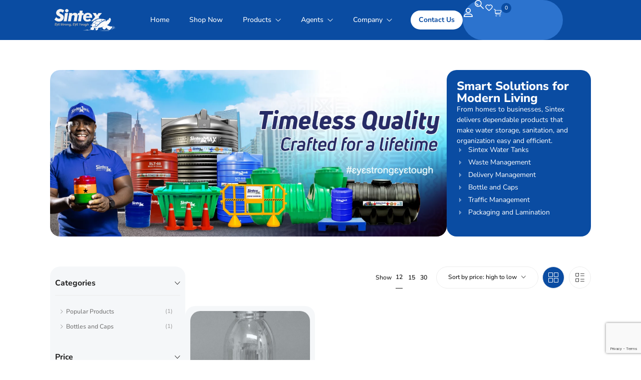

--- FILE ---
content_type: text/html; charset=UTF-8
request_url: https://sintexgh.com/product-tag/ng/
body_size: 61939
content:
<!DOCTYPE html>

<html lang="en" prefix="og: http://ogp.me/ns#" prefix="og: https://ogp.me/ns#" class="no-js">

<head>
	<meta charset="UTF-8">
	<meta name="viewport" content="width=device-width, initial-scale=1" />
	<link rel="profile" href="https://gmpg.org/xfn/11" />
					<script>document.documentElement.className = document.documentElement.className + ' yes-js js_active js'</script>
			<!-- Novaworks Meta Tags -->
<meta property="description" content="&lt;strong&gt;QTY PER PACK:&lt;/strong&gt; &lt;strong&gt;100 pcs&lt;/strong&gt;

&lt;strong&gt;PRICE: Ghs 115/Bag&lt;/strong&gt;

&lt;strong&gt;Category: Water, Beverage, Juice and oil&lt;/strong&gt;"/>
<meta property="og:locale" content="en" />
<meta property="og:title" content="Tag: &lt;span&gt;NG&lt;/span&gt; - Sintex Ghana"/>
<meta property="og:description" content="&lt;strong&gt;QTY PER PACK:&lt;/strong&gt; &lt;strong&gt;100 pcs&lt;/strong&gt;

&lt;strong&gt;PRICE: Ghs 115/Bag&lt;/strong&gt;

&lt;strong&gt;Category: Water, Beverage, Juice and oil&lt;/strong&gt;"/>
<meta property="og:type" content="object"/>
<meta property="og:url" content="https://sintexgh.com/product-tag/ng/"/>
<meta property="og:site_name" content="Sintex Ghana"/>
<meta name="twitter:card" content="summary_large_image" />
<meta name="twitter:description" content="&lt;strong&gt;QTY PER PACK:&lt;/strong&gt; &lt;strong&gt;100 pcs&lt;/strong&gt;

&lt;strong&gt;PRICE: Ghs 115/Bag&lt;/strong&gt;

&lt;strong&gt;Category: Water, Beverage, Juice and oil&lt;/strong&gt;" />
<meta name="twitter:title" content="Tag: &lt;span&gt;NG&lt;/span&gt; - Sintex Ghana" />
<!-- End Novaworks Meta Tags -->
<link rel="prefetch" href="https://sintexgh.com/wp-content/plugins/woo-min-max-quantity-step-control-single/assets/js/custom.js">
<link rel="prefetch" href="https://sintexgh.com/wp-content/plugins/woo-min-max-quantity-step-control-single/assets/css/wcmmq-front.css">

<!-- Google Tag Manager for WordPress by gtm4wp.com -->
<script data-cfasync="false" data-pagespeed-no-defer>
	var gtm4wp_datalayer_name = "dataLayer";
	var dataLayer = dataLayer || [];
	const gtm4wp_use_sku_instead = 0;
	const gtm4wp_currency = 'GHS';
	const gtm4wp_product_per_impression = 10;
	const gtm4wp_clear_ecommerce = false;
	const gtm4wp_datalayer_max_timeout = 2000;

	const gtm4wp_scrollerscript_debugmode         = true;
	const gtm4wp_scrollerscript_callbacktime      = 100;
	const gtm4wp_scrollerscript_readerlocation    = 150;
	const gtm4wp_scrollerscript_contentelementid  = "content";
	const gtm4wp_scrollerscript_scannertime       = 60;
</script>
<!-- End Google Tag Manager for WordPress by gtm4wp.com --><script>window._wca = window._wca || [];</script>

<!-- Search Engine Optimization by Rank Math - https://rankmath.com/ -->
<title>NG - Sintex Ghana</title>
<meta name="robots" content="follow, noindex"/>
<meta property="og:locale" content="en_US" />
<meta property="og:type" content="article" />
<meta property="og:title" content="NG - Sintex Ghana" />
<meta property="og:url" content="https://sintexgh.com/product-tag/ng/" />
<meta property="og:site_name" content="Sintex Ghana" />
<meta property="og:image" content="https://sintexgh.com/wp-content/uploads/2025/09/Home-Page-1-595x225.jpg" />
<meta property="og:image:secure_url" content="https://sintexgh.com/wp-content/uploads/2025/09/Home-Page-1-595x225.jpg" />
<meta property="og:image:width" content="595" />
<meta property="og:image:height" content="225" />
<meta property="og:image:type" content="image/jpeg" />
<meta name="twitter:card" content="summary_large_image" />
<meta name="twitter:title" content="NG - Sintex Ghana" />
<meta name="twitter:image" content="https://sintexgh.com/wp-content/uploads/2025/09/Home-Page-1-595x225.jpg" />
<meta name="twitter:label1" content="Products" />
<meta name="twitter:data1" content="1" />
<script type="application/ld+json" class="rank-math-schema">{"@context":"https://schema.org","@graph":[{"@type":"Organization","@id":"https://sintexgh.com/#organization","name":"Sintex"},{"@type":"WebSite","@id":"https://sintexgh.com/#website","url":"https://sintexgh.com","name":"Sintex Ghana","alternateName":"Sintex","publisher":{"@id":"https://sintexgh.com/#organization"},"inLanguage":"en"},{"@type":"CollectionPage","@id":"https://sintexgh.com/product-tag/ng/#webpage","url":"https://sintexgh.com/product-tag/ng/","name":"NG - Sintex Ghana","isPartOf":{"@id":"https://sintexgh.com/#website"},"inLanguage":"en"}]}</script>
<!-- /Rank Math WordPress SEO plugin -->

<link rel='dns-prefetch' href='//stats.wp.com' />
<link rel='dns-prefetch' href='//fonts.googleapis.com' />
<link rel="alternate" type="application/rss+xml" title="Sintex Ghana &raquo; Feed" href="https://sintexgh.com/feed/" />
<link rel="alternate" type="application/rss+xml" title="Sintex Ghana &raquo; Comments Feed" href="https://sintexgh.com/comments/feed/" />
<link rel="alternate" type="application/rss+xml" title="Sintex Ghana &raquo; NG Tag Feed" href="https://sintexgh.com/product-tag/ng/feed/" />
<style id='wp-img-auto-sizes-contain-inline-css' type='text/css'>
img:is([sizes=auto i],[sizes^="auto," i]){contain-intrinsic-size:3000px 1500px}
/*# sourceURL=wp-img-auto-sizes-contain-inline-css */
</style>

<link rel='stylesheet' id='formidable-css' href='https://sintexgh.com/wp-content/plugins/formidable/css/formidableforms.css?ver=114057' type='text/css' media='all' />
<link rel='stylesheet' id='hfe-widgets-style-css' href='https://sintexgh.com/wp-content/plugins/header-footer-elementor/inc/widgets-css/frontend.css?ver=2.8.2' type='text/css' media='all' />
<link rel='stylesheet' id='hfe-woo-product-grid-css' href='https://sintexgh.com/wp-content/plugins/header-footer-elementor/inc/widgets-css/woo-products.css?ver=2.8.2' type='text/css' media='all' />
<link rel='stylesheet' id='kitify-css-transform-css' href='https://sintexgh.com/wp-content/plugins/kitify/assets/css/addons/css-transform.css?ver=1.2.0' type='text/css' media='all' />
<style id='wp-emoji-styles-inline-css' type='text/css'>

	img.wp-smiley, img.emoji {
		display: inline !important;
		border: none !important;
		box-shadow: none !important;
		height: 1em !important;
		width: 1em !important;
		margin: 0 0.07em !important;
		vertical-align: -0.1em !important;
		background: none !important;
		padding: 0 !important;
	}
/*# sourceURL=wp-emoji-styles-inline-css */
</style>
<link rel='stylesheet' id='wp-block-library-css' href='https://sintexgh.com/wp-includes/css/dist/block-library/style.min.css?ver=784b8e8067dd3f0fa1e66b3df019b8ac' type='text/css' media='all' />
<style id='classic-theme-styles-inline-css' type='text/css'>
/*! This file is auto-generated */
.wp-block-button__link{color:#fff;background-color:#32373c;border-radius:9999px;box-shadow:none;text-decoration:none;padding:calc(.667em + 2px) calc(1.333em + 2px);font-size:1.125em}.wp-block-file__button{background:#32373c;color:#fff;text-decoration:none}
/*# sourceURL=/wp-includes/css/classic-themes.min.css */
</style>
<style id='b3dviewer-modelviewer-style-inline-css' type='text/css'>
.b3dviewer-wrapper{height:100%;max-width:100%;min-width:150px;width:100%}.b3dviewer-wrapper:fullscreen{background:#fff}.b3dviewer .activate_ar{background-color:#fff;border:none;border-radius:4px;position:absolute;right:16px;top:16px}.b3dviewer aligncenter{text-align:left}.b3dviewer-wrapper model-viewer{height:100%;position:relative;width:100%}.b3dviewer-wrapper .slider{bottom:16px;overflow:hidden;position:absolute;text-align:center;width:-moz-fit-content;width:fit-content}.b3dviewer-wrapper *{box-sizing:border-box}.b3dviewer-wrapper .slides{display:flex;overflow-x:auto;scroll-behavior:smooth;scroll-snap-type:x mandatory;-webkit-overflow-scrolling:touch;margin-left:10px;overflow-y:hidden}.modelThumbs .selected,.slides .slide.selected{border:2px solid #b3b3b3}.slideController{align-items:center;display:flex;justify-content:space-between;position:absolute;top:50%;width:100%}.slideController .arrow-left,.slideController .arrow-right{cursor:pointer}.slideController .arrow-left.disabled,.slideController .arrow-right.disabled{cursor:not-allowed;opacity:.3}.slides .slide{background-color:#fff;background-position:50%;background-repeat:no-repeat;background-size:contain;border:none;border-radius:5px;cursor:pointer;display:flex;flex-shrink:0;height:90px;margin-right:10px;padding:5px;scroll-snap-align:start;width:90px}@media(max-width:576px){.slides .slide{height:60px;width:60px}}.slides .slide-number{background:#ebebeb;text-align:center}.slides .slide-number span{color:#666;font-size:65px;margin:auto;text-align:center}.b3dviewer-wrapper .slide img{border-radius:5px;width:100%}.b3dviewer-wrapper .slide img,.modelViewerBlock .woocommerce .bp_model_parent.b3dviewer-wrapper img,.woocommerce div.product div.images img{height:100%;-o-object-fit:cover;object-fit:cover}.bp_model_parent{max-width:100%}.bp_model_parent .DMC canvas{pointer-events:none}.bp_model_parent:fullscreen{height:100vh}.bp_model_parent:fullscreen .online_3d_viewer{height:100vh!important;width:100vw!important}.online_3d_viewer{align-items:center;display:flex;flex-direction:column;justify-content:center;max-width:100%}.online_3d_viewer div:last-child{text-align:center;vertical-align:center}#openBtn{bottom:10px;box-sizing:border-box;padding:5px;right:10px}#closeBtn,#openBtn{position:absolute;z-index:999999;fill:#333;background:#fff;border-radius:2px;cursor:pointer}#closeBtn{display:none;right:20px;top:10px}.b3dviewer .fullscreen #closeBtn{display:block}.modelViewerBlock,.modelViewerBlock.b3dviewer{max-width:100%}.modelViewerBlock .alignend,.modelViewerBlock .alignright,.modelViewerBlock.b3dviewer .alignend,.modelViewerBlock.b3dviewer .alignright{float:none;margin-left:auto}.modelViewerBlock .aligncenter,.modelViewerBlock.b3dviewer .aligncenter{margin-left:auto;margin-right:auto}.modelViewerBlock .alignleft,.modelViewerBlock .alignstart,.modelViewerBlock.b3dviewer .alignleft,.modelViewerBlock.b3dviewer .alignstart{float:none;margin-right:auto}.modelViewerBlock .fullscreen,.modelViewerBlock.b3dviewer .fullscreen{animation-duration:.5s;animation-name:fullscreen;background:#fff;height:100vh!important;left:0;position:fixed;top:0;width:100vw!important;z-index:99999}.modelViewerBlock #openBtn,.modelViewerBlock.b3dviewer #openBtn{display:none}@media screen and (max-width:768px){.modelViewerBlock #openBtn,.modelViewerBlock.b3dviewer #openBtn{display:block}}.modelViewerBlock .bp_model_parent:fullscreen #openBtn,.modelViewerBlock.b3dviewer .bp_model_parent:fullscreen #openBtn{display:none}.modelViewerBlock .bp_model_parent:fullscreen #closeBtn,.modelViewerBlock.b3dviewer .bp_model_parent:fullscreen #closeBtn{display:block}.modelViewerBlock #default-poster,.modelViewerBlock.b3dviewer #default-poster{background-color:transparent;background-size:cover;border:none;height:100%;outline:none;width:100%}.modelViewerBlock .modelThumbs,.modelViewerBlock.b3dviewer .modelThumbs{display:flex;flex-wrap:wrap;gap:10px;margin-top:10px;max-width:100%}.modelViewerBlock .modelThumbs .thumbsItem,.modelViewerBlock.b3dviewer .modelThumbs .thumbsItem{cursor:pointer;height:80px;width:100px}.b3dviewer-wrapper .select{background:#fff;border-radius:3px;display:inline-block;margin-left:5px;margin-top:5px;padding:5px 12px}.b3dviewer-wrapper .select select{display:inline-block;padding:0 24px 0 8px;width:auto}.percentageWrapper .overlay{background:rgba(51,51,51,.631);height:100%;left:0;position:absolute;top:0;width:100%}.percentageWrapper .percentage{color:#fff;left:50%;position:absolute;top:50%;transform:translate(-50%,-50%)}.b3dviewer .fullscreen model-viewer{height:100%!important}model-viewer.hide_progressbar::part(default-progress-bar){display:none}.woocommerce-page #content .ast-woocommerce-container div.product .b3dviewer_woo_wrapper div.images,.woocommerce-page .b3dviewer_woo_wrapper .b3dviewer.woocommerce,.woocommerce-page .b3dviewer_woo_wrapper .woocommerce-product-gallery.images,.woocommerce-product-gallery.images .b3dviewer.woocommerce{width:100%}.woocommerce #content div.product .product-summary-wrapper div.images:not(.avada-product-gallery){width:48%}.woocommerce #content div.product .owp-product-nav-wrap+div.images{width:52%}div#st-primary-content .product.type-product .woocommerce-product-gallery.images.images{width:44%}.b3dviewer_woo_wrapper{display:flex;flex-direction:column;float:left;width:48%}.woocommerce-page .product .b3dviewer.woocommerce:not(.b3dviewer_woo_wrapper .b3dviewer.woocommerce){float:left;width:48%}#animations{font-size:16px}.b3dviewer-wrapper .select{display:none;margin-right:10px}.b3dviewer-wrapper .select select{margin-left:10px}.fullscreen .online_3d_viewer,.fullscreen canvas{height:100%!important;width:100%!important}.woocommerce-product-gallery.woocommerce-product-gallery--with-images:not(.avada-product-gallery){display:flex;flex-direction:column}.woocommerce #content div.product div.images.avada-product-gallery{display:block!important;float:left;width:500px}.theme-woodmart .woocommerce-product-gallery.woocommerce-product-gallery--with-images{flex-direction:row}.modelViewerBlock #default-poster{pointer-events:none}@media only screen and (min-width:768px){.woocommerce #content .shoptimizer-archive div.product div.images{width:60%}}.bp3dv-model-main{bottom:0;left:0;overflow:hidden;right:0;text-align:center;top:0;-webkit-overflow-scrolling:touch;display:none;opacity:0;outline:0;overflow-x:hidden;overflow-y:auto;transition:opacity .15s linear,z-index .15;z-index:-1}.bp3dv-model-main:target{z-index:99999}.bp3dv-model-main:target,.model-open{height:auto;opacity:1;overflow:hidden;position:fixed}.model-open{display:block;z-index:9999999}.bp3dv-model-inner{display:inline-block;margin:30px auto;max-width:90%;transform:translateY(-25%);transition:transform .3s ease-out;vertical-align:middle;width:900px}.bp3dv-model-wrap{background-clip:padding-box;background-color:#fff;border:1px solid #999;border:1px solid rgba(0,0,0,.2);border-radius:6px;box-shadow:0 3px 9px rgba(0,0,0,.5);box-sizing:border-box;display:block;max-height:calc(100vh - 70px);outline:0;padding:20px;position:relative;text-align:left;width:100%}.bp3dv-model-main:target,.model-open .bp3dv-model-inner{position:relative;transform:translate(0);z-index:9999}.bp3dv-model-main:target,.model-open .bg-overlay{background:rgba(0,0,0,.8);position:fixed;z-index:99}.bg-overlay{background:transparent;bottom:0;height:100vh;left:0;right:0;top:0;transition:background .15s linear;width:100%;z-index:0}.close-btn{color:#fff;cursor:pointer;font-family:none;font-size:30px;font-weight:700;line-height:135%;position:absolute;right:-15px;top:-35px;z-index:99}@media screen and (min-width:800px){.bp3dv-model-main:before{content:"";display:inline-block;height:auto;height:100%;margin-right:0;vertical-align:middle}}@media screen and (max-width:799px){.bp3dv-model-inner{margin-top:45px}}.bp3dv_a_popup_opener{position:relative}.bp3dv_a_popup_opener:before{content:"";cursor:pointer;display:inline-block;height:100%;position:absolute;width:100%;z-index:9999}.bp3dv_play_icon:before{color:#fff;content:"";font-family:FontAwesome;font-size:100px;height:auto;left:50%;opacity:.8;position:absolute;text-shadow:0 0 30px rgba(0,0,0,.5);top:50%;transform:translate(-50%,-50%);-webkit-transform:translate(-50%,-50%);width:auto}.bp3dv_play_icon:before:hover:before{color:#eee}.bp3d_custom_selector_models{height:0;overflow:hidden}.single-product #main-content>.clearfix,.single-product.et_pb_pagebuilder_layout .clearfix>.woocommerce-product-gallery{display:none}.woocommerce-product-gallery .position_top{margin-bottom:10px}.woocommerce-product-gallery .position_bottom{margin-top:10px}.type-product.product .product-summary-wrapper .product-modal-wrap .woocommerce-product-gallery.images{display:block}.modelViewerBlock .view_3d,.modelViewerBlock .view_img{display:none}.modelViewerBlock .position-bottom-left,.modelViewerBlock .position-bottom-right,.modelViewerBlock .position-top-left,.modelViewerBlock .position-top-right{display:flex;flex-direction:column;gap:10px;position:absolute}.modelViewerBlock .position-bottom-left{bottom:10px;left:10px}.modelViewerBlock .position-bottom-right{bottom:10px;right:10px}.modelViewerBlock .position-top-right{right:10px;top:10px}.modelViewerBlock .position-top-left{left:10px;top:10px}.modelViewerBlock .fullscreen-close{display:none}.modelViewerBlock .b3dviewer-wrapper.fullscreen .fullscreen-close{display:block}.modelViewerBlock .bp_model_parent:fullscreen .fullscreen-close{display:block}.modelViewerBlock .bp_model_parent:fullscreen .fullscreen-open{display:none}.modelViewerBlock .control-btn{background:#fff;border:1px solid #e8e8e8;border-radius:5px;box-sizing:border-box;cursor:pointer;height:35px;padding:4px;width:35px;z-index:999}.modelViewerBlock .ar-qrcode{display:flex}.modelViewerBlock .ar-qrcode .qr-content{align-items:center;background:#fff;border:1px solid #e8e8e8;border-radius:5px;bottom:0;box-sizing:border-box;display:none;flex-direction:column;font-size:12px;justify-content:center;left:45px;overflow:hidden;padding-top:10px;position:absolute;text-align:center;transition:all .3s ease-in-out;width:145px;z-index:999}.modelViewerBlock .ar-qrcode .qr-content p{line-height:normal;margin:0 10px}.modelViewerBlock .ar-qrcode .close{display:none}.modelViewerBlock .ar-qrcode.active .qr-content{display:flex;width:100px}.modelViewerBlock .ar-qrcode.active .ar-qr-opener{display:none}.modelViewerBlock .ar-qrcode.active .close{display:block}.modelViewerBlock .hotspot{background-color:#fff;border:none;border-radius:10px;box-sizing:border-box;display:block;height:20px;padding:0;pointer-events:none;width:20px}.modelViewerBlock .view-button{background:#fff;border:none;border-radius:4px;box-shadow:0 2px 4px rgba(0,0,0,.25);box-sizing:border-box;color:rgba(0,0,0,.8);display:block;font-family:Futura,Helvetica Neue,sans-serif;font-size:12px;font-weight:700;max-width:128px;outline:none;overflow-wrap:break-word;padding:10px;position:absolute;transform:translate3d(-50%,-50%,0);width:-moz-max-content;width:max-content}.modelViewerBlock .annotation{background-color:#fff;border:1px solid #e8e8e8;border-radius:10px;color:#222;max-width:-moz-max-content;max-width:max-content;padding:6px 9px;position:absolute;transform:translate(10px,10px);white-space:pre-wrap;width:200px}.modelViewerBlock .style-1.view-button{height:-moz-max-content;height:max-content;padding:6px 9px;width:-moz-max-content;width:max-content}.modelViewerBlock .style-2 .annotation{left:10px;top:22px}.modelViewerBlock .style-2.view-button{border-radius:50px;padding:6px 9px}.modelViewerBlock .style-3 .annotation,.modelViewerBlock .style-4 .annotation{display:none;left:10px;top:20px}.modelViewerBlock .style-3.view-button,.modelViewerBlock .style-4.view-button{border-radius:50px;padding:6px 9px}.modelViewerBlock .style-3.view-button:hover .annotation,.modelViewerBlock .style-4.view-button:hover .annotation{display:block}.modelViewerBlock .style-4.view-button{background-color:transparent;padding:0}.modelViewerBlock .style-4 .hotspot-icon{background:#fff;border-radius:50px;height:24px;width:24px}.productListItem{background:hsla(0,0%,87%,.118);height:100%;left:0;overflow:hidden;position:absolute;top:0;width:100%;z-index:1}.productListItem .b3dviewer-wrapper{visibility:hidden}.productListItem .cameraBtn{display:none}.productListItem .view_3d,.productListItem .view_img{bottom:10px;position:absolute;right:10px}.productListItem .view_img{right:10px;top:10px}.productListItem .view_3d{display:block}.productListItem.active .b3dviewer-wrapper{visibility:visible}.productListItem.active .view_3d{display:none}.productListItem.active .view_img{display:block;z-index:999}.woocommerce div.product div.images .bp3d_slick_model_container img{display:none}#bp3d-viewer-1 .b3dviewer-wrapper.fullscreen{height:100vh;left:0;overflow:hidden;position:fixed;top:0;width:100vw;z-index:999}@media screen and (max-width:768px){.bluePlaylist{height:auto!important;max-height:-moz-fit-content!important;max-height:fit-content!important}}

/*# sourceURL=https://sintexgh.com/wp-content/plugins/3d-viewer/build/blocks/3d-viewer/view.css */
</style>
<style id='wp-job-openings-blocks-style-inline-css' type='text/css'>
.wp-block-create-block-wjo-block{background-color:#21759b;border:1px dotted red;color:#fff;padding:2px}.awsm-b-row{display:-webkit-box;display:-ms-flexbox;display:-webkit-flex;display:flex;display:flexbox;-webkit-flex-flow:row wrap;margin:0 -15px;-webkit-box-orient:horizontal;-webkit-box-direction:normal;-ms-flex-flow:row wrap;flex-flow:row wrap}.awsm-b-row,.awsm-b-row *,.awsm-b-row :after,.awsm-b-row :before{-webkit-box-sizing:border-box;box-sizing:border-box}.awsm-b-grid-item{display:-webkit-box;display:-ms-flexbox;display:-webkit-flex;display:flex;float:left;padding:0 15px!important;width:33.333%;-webkit-box-orient:vertical;-webkit-box-direction:normal;-ms-flex-direction:column;flex-direction:column;-webkit-flex-direction:column}.awsm-b-grid-col-4 .awsm-b-grid-item{width:25%}.awsm-b-grid-col-2 .awsm-b-grid-item{width:50%}.awsm-b-grid-col .awsm-b-grid-item{width:100%}.awsm-b-job-hide{display:none!important}.awsm-job-show{display:block!important}.awsm-b-job-item{background:#fff;font-size:14px;padding:20px}a.awsm-b-job-item{text-decoration:none!important}.awsm-b-grid-item .awsm-b-job-item{border:1px solid #dddfe3;border-radius:2px;-webkit-box-shadow:0 1px 4px 0 rgba(0,0,0,.05);box-shadow:0 1px 4px 0 rgba(0,0,0,.05);display:-webkit-box;display:-ms-flexbox;display:-webkit-flex;display:flex;margin-bottom:30px;-webkit-box-orient:vertical;-webkit-box-direction:normal;-ms-flex-direction:column;flex-direction:column;-webkit-flex-direction:column;-webkit-box-flex:1;-ms-flex-positive:1;flex-grow:1;-webkit-flex-grow:1;-webkit-transition:all .3s ease;transition:all .3s ease}.awsm-b-grid-item .awsm-b-job-item:focus,.awsm-b-grid-item .awsm-b-job-item:hover{-webkit-box-shadow:0 3px 15px -5px rgba(0,0,0,.2);box-shadow:0 3px 15px -5px rgba(0,0,0,.2)}.awsm-b-grid-item .awsm-job-featured-image{margin-bottom:14px}.awsm-b-job-item h2.awsm-b-job-post-title{font-size:18px;margin:0 0 15px;text-align:left}.awsm-b-job-item h2.awsm-b-job-post-title a{font-size:18px}.awsm-b-grid-item .awsm-job-info{margin-bottom:10px;min-height:83px}.awsm-b-grid-item .awsm-job-info p{margin:0 0 8px}.awsm-b-job-wrap:after{clear:both;content:"";display:table}.awsm-b-filter-wrap,.awsm-b-filter-wrap *{-webkit-box-sizing:border-box;box-sizing:border-box}.awsm-b-filter-wrap{margin:0 -10px 20px}.awsm-b-filter-wrap form{display:-webkit-box;display:-webkit-flex;display:-ms-flexbox;display:flex;-webkit-flex-wrap:wrap;-ms-flex-wrap:wrap;flex-wrap:wrap}.awsm-b-filter-wrap .awsm-b-filter-items{display:none}.awsm-b-filter-wrap.awsm-b-full-width-search-filter-wrap .awsm-b-filter-item-search,.awsm-b-filter-wrap.awsm-b-full-width-search-filter-wrap .awsm-b-filter-items,.awsm-b-filter-wrap.awsm-b-no-search-filter-wrap .awsm-b-filter-items{width:100%}.awsm-b-filter-toggle{border:1px solid #ccc;border-radius:4px;display:-webkit-box;display:-webkit-flex;display:-ms-flexbox;display:flex;-webkit-flex-flow:wrap;-ms-flex-flow:wrap;flex-flow:wrap;margin:0 10px 10px;outline:none!important;padding:12px;width:46px}.awsm-b-filter-toggle.awsm-on{background:#ccc}.awsm-b-filter-toggle svg{height:20px;width:20px}.awsm-b-filter-wrap.awsm-b-no-search-filter-wrap .awsm-b-filter-toggle{width:100%;-webkit-box-align:center;-webkit-align-items:center;-ms-flex-align:center;align-items:center;-webkit-box-pack:justify;-webkit-justify-content:space-between;-ms-flex-pack:justify;justify-content:space-between;text-decoration:none}.awsm-b-filter-wrap.awsm-b-no-search-filter-wrap .awsm-b-filter-toggle svg{height:22px;width:22px}@media(min-width:768px){.awsm-b-filter-wrap .awsm-b-filter-items{display:-webkit-box!important;display:-webkit-flex!important;display:-ms-flexbox!important;display:flex!important;-webkit-flex-wrap:wrap;-ms-flex-wrap:wrap;flex-wrap:wrap;width:calc(100% - 250px)}.awsm-b-filter-toggle{display:none}.awsm-b-filter-item-search{width:250px}}.awsm-b-filter-wrap .awsm-b-filter-item{padding:0 10px 10px}.awsm-b-filter-item-search{padding:0 10px 10px;position:relative}@media(max-width:768px){.awsm-b-filter-wrap .awsm-b-filter-items{width:100%}.awsm-b-filter-item-search{width:calc(100% - 66px)}.awsm-b-filter-wrap .awsm-b-filter-item .awsm-selectric-wrapper{min-width:100%}}.awsm-b-filter-wrap .awsm-b-filter-item .awsm-b-job-form-control{min-height:48px;padding-right:58px}.awsm-b-filter-item-search .awsm-b-job-form-control{min-height:48px;padding-right:48px}.awsm-b-filter-item-search-in{position:relative}.awsm-b-filter-item-search .awsm-b-job-search-icon-wrapper{color:#ccc;cursor:pointer;font-size:16px;height:100%;line-height:48px;position:absolute;right:0;text-align:center;top:0;width:48px}.awsm-b-jobs-none-container{padding:25px}.awsm-b-jobs-none-container p{margin:0;padding:5px}.awsm-b-row .awsm-b-jobs-pagination{padding:0 15px;width:100%}.awsm-b-jobs-pagination{float:left;width:100%}.awsm-b-load-more-main a.awsm-b-load-more,.awsm-load-more-classic a.page-numbers{background:#fff;border:1px solid #dddfe3;-webkit-box-shadow:0 1px 4px 0 rgba(0,0,0,.05);box-shadow:0 1px 4px 0 rgba(0,0,0,.05);display:block;margin:0!important;outline:none!important;padding:20px;text-align:center;text-decoration:none!important;-webkit-transition:all .3s ease;transition:all .3s ease}.awsm-load-more-classic a.page-numbers,.awsm-load-more-classic span.page-numbers{font-size:90%;padding:5px 10px}.awsm-load-more-classic{text-align:center}.awsm-b-load-more-main a.awsm-load-more:focus,.awsm-b-load-more-main a.awsm-load-more:hover,.awsm-load-more-classic a.page-numbers:focus,.awsm-load-more-classic a.page-numbers:hover{-webkit-box-shadow:0 3px 15px -5px rgba(0,0,0,.2);box-shadow:0 3px 15px -5px rgba(0,0,0,.2)}.awsm-b-jobs-pagination.awsm-load-more-classic ul{list-style:none;margin:0;padding:0}.awsm-b-jobs-pagination.awsm-load-more-classic ul li{display:inline-block}.awsm-b-lists{border:1px solid #ededed}.awsm-b-list-item{width:100%}.awsm-b-list-item h2.awsm-job-b-post-title{margin-bottom:0}.awsm-b-list-item .awsm-job-featured-image{float:left;margin-right:10px}.awsm-b-list-item .awsm-job-featured-image img{height:50px;width:50px}.awsm-b-list-item .awsm-b-job-item{border-bottom:1px solid rgba(0,0,0,.13)}.awsm-b-list-item .awsm-b-job-item:after{clear:both;content:"";display:table}.awsm-b-list-left-col{float:left;width:50%}.awsm-b-list-right-col{float:left;text-align:right;width:50%}.awsm-b-list-item .awsm-job-specification-wrapper{display:inline-block;vertical-align:middle}.awsm-b-list-item .awsm-job-specification-item{display:inline-block;margin:0 15px 0 0;vertical-align:middle}a.awsm-b-job-item .awsm-job-specification-item{color:#4c4c4c}.awsm-b-list-item .awsm-job-more-container{display:inline-block;vertical-align:middle}.awsm-job-more-container .awsm-job-more span:before{content:"→"}.awsm-b-lists .awsm-b-jobs-pagination{margin-top:30px}.awsm-job-specification-item>[class^=awsm-job-icon-]{margin-right:6px}.awsm-job-specification-term:after{content:", "}.awsm-job-specification-term:last-child:after{content:""}.awsm-job-single-wrap,.awsm-job-single-wrap *,.awsm-job-single-wrap :after,.awsm-job-single-wrap :before{-webkit-box-sizing:border-box;box-sizing:border-box}.awsm-job-single-wrap{margin-bottom:1.3em}.awsm-job-single-wrap:after{clear:both;content:"";display:table}.awsm-job-content{padding-bottom:32px}.awsm-job-single-wrap.awsm-col-2 .awsm-job-content{float:left;padding-right:15px;width:55%}.awsm-job-single-wrap.awsm-col-2 .awsm-job-form{float:left;padding-left:15px;width:45%}.awsm-job-head,.awsm_job_spec_above_content{margin-bottom:20px}.awsm-job-head h1{margin:0 0 20px}.awsm-job-list-info span{margin-right:10px}.awsm-job-single-wrap .awsm-job-expiration-label{font-weight:700}.awsm-job-form-inner{background:#fff;border:1px solid #dddfe3;padding:35px}.awsm-job-form-inner h2{margin:0 0 30px}.awsm-job-form-group{margin-bottom:20px}.awsm-job-form-group input[type=checkbox],.awsm-job-form-group input[type=radio]{margin-right:5px}.awsm-job-form-group label{display:block;margin-bottom:10px}.awsm-job-form-options-container label,.awsm-job-inline-group label{display:inline;font-weight:400}.awsm-b-job-form-control{display:block;width:100%}.awsm-job-form-options-container span{display:inline-block;margin-bottom:10px;margin-left:10px}.awsm-job-submit{background:#0195ff;border:1px solid #0195ff;color:#fff;padding:10px 30px}.awsm-job-submit:focus,.awsm-job-submit:hover{background:rgba(0,0,0,0);color:#0195ff}.awsm-job-form-error{color:#db4c4c;font-weight:500}.awsm-b-job-form-control.awsm-job-form-error,.awsm-b-job-form-control.awsm-job-form-error:focus{border:1px solid #db4c4c}.awsm-error-message,.awsm-success-message{padding:12px 25px}.awsm-error-message p:empty,.awsm-success-message p:empty{display:none}.awsm-error-message p,.awsm-success-message p{margin:0!important;padding:0!important}.awsm-success-message{border:1px solid #1ea508}.awsm-error-message{border:1px solid #db4c4c}ul.awsm-error-message li{line-height:1.8em;margin-left:1.2em}.awsm-expired-message{padding:25px}.awsm-expired-message p{margin:1em 0}.awsm-job-container{margin:0 auto;max-width:1170px;padding:50px 0;width:100%}.awsm-jobs-loading{position:relative}.awsm-b-job-listings:after{content:"";height:100%;left:0;opacity:0;position:absolute;top:0;-webkit-transition:all .3s ease;transition:all .3s ease;visibility:hidden;width:100%}.awsm-b-job-listings.awsm-jobs-loading:after{opacity:1;visibility:visible}.awsm-b-sr-only{height:1px;margin:-1px;overflow:hidden;padding:0;position:absolute;width:1px;clip:rect(0,0,0,0);border:0}@media(max-width:1024px){.awsm-b-grid-col-4 .awsm-b-grid-item{width:33.333%}}@media(max-width:992px){.awsm-job-single-wrap.awsm-col-2 .awsm-job-content{padding-right:0;width:100%}.awsm-job-single-wrap.awsm-col-2 .awsm-job-form{padding-left:0;width:100%}}@media(max-width:768px){.awsm-b-grid-col-3 .awsm-b-grid-item,.awsm-b-grid-col-4 .awsm-b-grid-item,.awsm-b-grid-item{width:50%}.awsm-b-list-left-col{padding-bottom:10px;width:100%}.awsm-b-list-right-col{text-align:left;width:100%}}@media(max-width:648px){.awsm-b-grid-col-2 .awsm-b-grid-item,.awsm-b-grid-col-3 .awsm-b-grid-item,.awsm-b-grid-col-4 .awsm-b-grid-item,.awsm-b-grid-item{width:100%}.awsm-b-list-item .awsm-job-specification-wrapper{display:block;float:none;padding-bottom:5px}.awsm-b-list-item .awsm-job-more-container{display:block;float:none}}.awsm-job-form-plugin-style .awsm-b-job-form-control{border:1px solid #ccc;border-radius:4px;color:#060606;display:block;font:inherit;line-height:1;min-height:46px;padding:8px 15px;-webkit-transition:all .3s ease;transition:all .3s ease;width:100%}.awsm-job-form-plugin-style .awsm-b-job-form-control:focus{border-color:#060606;-webkit-box-shadow:none;box-shadow:none;outline:none}.awsm-job-form-plugin-style .awsm-b-job-form-control.awsm-job-form-error{border-color:#db4c4c}.awsm-job-form-plugin-style textarea.awsm-b-job-form-control{min-height:80px}.awsm-job-form-plugin-style .awsm-application-submit-btn,.awsm-job-form-plugin-style .awsm-jobs-primary-button{background:#060606;border-radius:45px;color:#fff;padding:16px 32px;-webkit-transition:all .3s ease;transition:all .3s ease}.awsm-job-form-plugin-style .awsm-application-submit-btn:focus,.awsm-job-form-plugin-style .awsm-application-submit-btn:hover,.awsm-job-form-plugin-style .awsm-jobs-primary-button:focus,.awsm-job-form-plugin-style .awsm-jobs-primary-button:hover{background:#060606;color:#fff;outline:none}.awsm-job-form-plugin-style .awsm-jobs-primary-button{cursor:pointer}.awsm-job-form-plugin-style .awsm-jobs-primary-button:disabled{opacity:.5;pointer-events:none}.awsm-job-form-plugin-style .awsm-selectric{border-color:#ccc;border-radius:4px;-webkit-box-shadow:none;box-shadow:none}.awsm-job-form-plugin-style .awsm-selectric-open .awsm-selectric{border-color:#060606}.awsm-job-form-plugin-style .awsm-selectric .label{margin-left:15px}.awsm-jobs-is-block-theme .site-branding{padding:0 2.1rem}.awsm-jobs-is-block-theme .site-content{padding:0 2.1rem 3rem}.awsm-jobs-is-block-theme .site-title{margin-bottom:0}.awsm-b-job-wrap,.awsm-b-job-wrap *{-webkit-box-sizing:border-box;box-sizing:border-box}

/*# sourceURL=https://sintexgh.com/wp-content/plugins/wp-job-openings/blocks/build/style-index.css */
</style>
<style id='getwooplugins-attribute-filter-style-inline-css' type='text/css'>
/*!
 * Variation Swatches for WooCommerce - PRO
 *
 * Author: Emran Ahmed ( emran.bd.08@gmail.com )
 * Date: 11/09/2025, 05:20:28 pm
 * Released under the GPLv3 license.
 */
.storepress-search-list-wrapper{display:flex;flex-direction:column;gap:1px}.storepress-components-search-control{margin-bottom:0!important;position:relative}.storepress-components-search-control input[type=search].storepress-components-search-control__input{background:#f0f0f0;border:none;border-radius:2px;box-shadow:0 0 0 transparent;display:block;font-family:-apple-system,BlinkMacSystemFont,Segoe UI,Roboto,Oxygen-Sans,Ubuntu,Cantarell,Helvetica Neue,sans-serif;font-size:16px;height:48px;line-height:normal;margin-left:0;margin-right:0;padding:16px 48px 16px 16px;transition:box-shadow .1s linear;width:100%}@media(prefers-reduced-motion:reduce){.storepress-components-search-control input[type=search].storepress-components-search-control__input{transition-delay:0s;transition-duration:0s}}@media(min-width:600px){.storepress-components-search-control input[type=search].storepress-components-search-control__input{font-size:13px;line-height:normal}}.storepress-components-search-control input[type=search].storepress-components-search-control__input:focus{border-color:var(--wp-admin-theme-color);box-shadow:0 0 0 .5px var(--wp-admin-theme-color);outline:2px solid transparent}.storepress-components-search-control input[type=search].storepress-components-search-control__input::-webkit-input-placeholder{color:rgba(30,30,30,.62)}.storepress-components-search-control input[type=search].storepress-components-search-control__input::-moz-placeholder{color:rgba(30,30,30,.62);opacity:1}.storepress-components-search-control input[type=search].storepress-components-search-control__input:-ms-input-placeholder{color:rgba(30,30,30,.62)}@media(min-width:600px){.storepress-components-search-control input[type=search].storepress-components-search-control__input{font-size:13px}}.storepress-components-search-control input[type=search].storepress-components-search-control__input:focus{background:#fff;box-shadow:inset 0 0 0 var(--wp-admin-border-width-focus) var(--wp-components-color-accent,var(--wp-admin-theme-color,#3858e9))}.storepress-components-search-control input[type=search].storepress-components-search-control__input::-moz-placeholder{color:#757575}.storepress-components-search-control input[type=search].storepress-components-search-control__input::placeholder{color:#757575}.storepress-components-search-control input[type=search].storepress-components-search-control__input::-webkit-search-cancel-button,.storepress-components-search-control input[type=search].storepress-components-search-control__input::-webkit-search-decoration,.storepress-components-search-control input[type=search].storepress-components-search-control__input::-webkit-search-results-button,.storepress-components-search-control input[type=search].storepress-components-search-control__input::-webkit-search-results-decoration{-webkit-appearance:none}.storepress-components-search-control__icon{align-items:center;bottom:0;display:flex;justify-content:center;position:absolute;right:12px;top:0;width:24px}.storepress-components-search-control__icon>svg{margin:8px 0}.storepress-components-search-control__input-wrapper{position:relative}.storepress-search-list-search-result-wrapper{border:1px solid #f0f0f0}.storepress-search-list-search-result-wrapper li,.storepress-search-list-search-result-wrapper ul{list-style:none;margin:0;padding:0}.storepress-search-list-search-result-wrapper ul{border:1px solid #f0f0f0;max-height:40vh;overflow:auto}.storepress-search-list-search-result-wrapper li{align-items:center;border-bottom:1px solid #f0f0f0;color:#2f2f2f;display:flex;font-family:-apple-system,BlinkMacSystemFont,Segoe UI,Roboto,Oxygen-Sans,Ubuntu,Cantarell,Helvetica Neue,sans-serif;font-size:13px;gap:5px;padding:8px}.storepress-search-list-search-result-wrapper li.selected,.storepress-search-list-search-result-wrapper li:hover{background-color:#f0f0f0}.storepress-search-list-search-result-wrapper li:last-child{border-bottom:none}.storepress-search-list-search-result-wrapper li input{height:20px;margin:0;padding:0;width:20px}.storepress-search-list-search-result-wrapper li input[type=radio]{-webkit-appearance:auto;box-shadow:none}.storepress-search-list-search-result-wrapper li input[type=radio]:before{display:none}.storepress-search-list-search-result-wrapper li .storepress-search-list-search-result-item{background-color:#fff}.storepress-search-list-search-result-wrapper li .storepress-search-list-search-result-item__label{cursor:pointer}.storepress-search-list-search-result-wrapper li .storepress-search-list-search-result-item__title{box-sizing:content-box;height:20px;padding:4px}.storepress-search-list-search-result-wrapper li .storepress-search-list-search-result-item__meta{background-color:#ddd;border-radius:5px;padding:4px}
.wp-block-getwooplugins-attribute-filter .filter-items{display:flex;flex-direction:column;float:none!important;gap:10px;margin:0;padding:0}.wp-block-getwooplugins-attribute-filter .filter-items li{list-style:none}.wp-block-getwooplugins-attribute-filter .filter-items.enabled-filter-display-limit-mode .filter-item:not(.selected):nth-child(n+10){display:none!important}.wp-block-getwooplugins-attribute-filter .filter-items.enabled-filter-display-limit-mode .filter-item-more{align-self:flex-end;display:flex}.wp-block-getwooplugins-attribute-filter.is-style-button .filter-items.enabled-filter-display-limit-mode .filter-item-more{align-items:center;align-self:auto}.wp-block-getwooplugins-attribute-filter .filter-item-more{display:none}.wp-block-getwooplugins-attribute-filter .filter-item{align-items:center;display:flex;flex-direction:row;gap:10px;justify-content:space-between}.wp-block-getwooplugins-attribute-filter .filter-item .item{border:2px solid #fff;box-shadow:var(--wvs-item-box-shadow,0 0 0 1px #a8a8a8);box-sizing:border-box;display:block;height:100%;transition:box-shadow .2s ease;width:100%}.wp-block-getwooplugins-attribute-filter .filter-item .item:hover{box-shadow:var(--wvs-hover-item-box-shadow,0 0 0 3px #ddd)}.wp-block-getwooplugins-attribute-filter .filter-item .text{display:inline-block;font-size:.875em}.wp-block-getwooplugins-attribute-filter .filter-item.style-squared .count,.wp-block-getwooplugins-attribute-filter .filter-item.style-squared .item{border-radius:3px}.wp-block-getwooplugins-attribute-filter .filter-item.style-rounded .item{border-radius:100%}.wp-block-getwooplugins-attribute-filter .filter-item.style-rounded .count{border-radius:12px}.wp-block-getwooplugins-attribute-filter .filter-item-wrapper{align-items:center;display:flex;gap:10px}.wp-block-getwooplugins-attribute-filter .filter-item-contents{display:flex;height:var(--wvs-archive-product-item-height,30px);justify-content:center;position:relative;width:var(--wvs-archive-product-item-width,30px)}.wp-block-getwooplugins-attribute-filter .filter-item .count{border:1px solid rgba(0,0,0,.102);color:#000;font-size:12px;line-height:10px;min-width:10px;padding:5px;text-align:center}.wp-block-getwooplugins-attribute-filter .filter-item-inner{width:100%}.wp-block-getwooplugins-attribute-filter .filter-item.selected{order:-1}.wp-block-getwooplugins-attribute-filter .filter-item.selected .item{box-shadow:var(--wvs-selected-item-box-shadow,0 0 0 2px #000)}.wp-block-getwooplugins-attribute-filter .filter-item.selected .filter-item-inner:before{background-image:var(--wvs-tick);background-position:50%;background-repeat:no-repeat;background-size:60%;content:" ";display:block;height:100%;position:absolute;width:100%}.wp-block-getwooplugins-attribute-filter .filter-item.selected .count{background:#000;border:1px solid #000;color:#fff}.wp-block-getwooplugins-attribute-filter.is-style-button .filter-items{flex-direction:row;flex-wrap:wrap}.wp-block-getwooplugins-attribute-filter.is-style-button .filter-item{border:1px solid rgba(0,0,0,.102);border-radius:3px;margin:0;padding:5px 8px 5px 5px}.wp-block-getwooplugins-attribute-filter.is-style-button .filter-item.style-rounded{border-radius:40px}.wp-block-getwooplugins-attribute-filter.is-style-button .filter-item.selected{border:1px solid #000}

/*# sourceURL=https://sintexgh.com/wp-content/plugins/woo-variation-swatches-pro/build/attribute-filter/style-index.css */
</style>
<link rel='stylesheet' id='mediaelement-css' href='https://sintexgh.com/wp-includes/js/mediaelement/mediaelementplayer-legacy.min.css?ver=4.2.17' type='text/css' media='all' />
<link rel='stylesheet' id='wp-mediaelement-css' href='https://sintexgh.com/wp-includes/js/mediaelement/wp-mediaelement.min.css?ver=784b8e8067dd3f0fa1e66b3df019b8ac' type='text/css' media='all' />
<style id='jetpack-sharing-buttons-style-inline-css' type='text/css'>
.jetpack-sharing-buttons__services-list{display:flex;flex-direction:row;flex-wrap:wrap;gap:0;list-style-type:none;margin:5px;padding:0}.jetpack-sharing-buttons__services-list.has-small-icon-size{font-size:12px}.jetpack-sharing-buttons__services-list.has-normal-icon-size{font-size:16px}.jetpack-sharing-buttons__services-list.has-large-icon-size{font-size:24px}.jetpack-sharing-buttons__services-list.has-huge-icon-size{font-size:36px}@media print{.jetpack-sharing-buttons__services-list{display:none!important}}.editor-styles-wrapper .wp-block-jetpack-sharing-buttons{gap:0;padding-inline-start:0}ul.jetpack-sharing-buttons__services-list.has-background{padding:1.25em 2.375em}
/*# sourceURL=https://sintexgh.com/wp-content/plugins/jetpack/_inc/blocks/sharing-buttons/view.css */
</style>
<link rel='stylesheet' id='yith-wcwl-add-to-wishlist-css' href='https://sintexgh.com/wp-content/plugins/yith-woocommerce-wishlist-premium/assets/css/frontend/add-to-wishlist.css?ver=4.7.0' type='text/css' media='all' />
<style id='yith-wcwl-add-to-wishlist-inline-css' type='text/css'>
 :root { --add-to-wishlist-icon-color: #000000; --added-to-wishlist-icon-color: #000000; --rounded-corners-radius: 16px; --add-to-cart-rounded-corners-radius: 16px; --color-headers-background: #F4F4F4; --color-share-button-color: #fff; --color-share-button-color-hover: #fff; --feedback-duration: 3s; --modal-colors-overlay: #0000004d; --modal-colors-icon: #007565; --modal-colors-primary-button: #007565; --modal-colors-primary-button-hover: #007565; --modal-colors-primary-button-text: #fff; --modal-colors-primary-button-text-hover: #fff; --modal-colors-secondary-button: #e8e8e8; --modal-colors-secondary-button-hover: #d8d8d8; --modal-colors-secondary-button-text: #777; --modal-colors-secondary-button-text-hover: #777; --color-ask-an-estimate-background: #333333; --color-ask-an-estimate-text: #FFFFFF; --color-ask-an-estimate-border: #333333; --color-ask-an-estimate-background-hover: #4F4F4F; --color-ask-an-estimate-text-hover: #FFFFFF; --color-ask-an-estimate-border-hover: #4F4F4F; --ask-an-estimate-rounded-corners-radius: 16px; --tooltip-color-background: #333333e6; --tooltip-color-text: #fff } 
/*# sourceURL=yith-wcwl-add-to-wishlist-inline-css */
</style>
<link rel='stylesheet' id='jquery-selectBox-css' href='https://sintexgh.com/wp-content/plugins/yith-woocommerce-wishlist-premium/assets/css/jquery.selectBox.css?ver=1.2.0' type='text/css' media='all' />
<link rel='stylesheet' id='yith-wcwl-font-awesome-css' href='https://sintexgh.com/wp-content/plugins/yith-woocommerce-wishlist-premium/assets/css/font-awesome.css?ver=4.7.0' type='text/css' media='all' />
<link rel='stylesheet' id='woocommerce_prettyPhoto_css-css' href='//sintexgh.com/wp-content/plugins/woocommerce/assets/css/prettyPhoto.css?ver=3.1.6' type='text/css' media='all' />
<link rel='stylesheet' id='yith-wcwl-main-css' href='https://sintexgh.com/wp-content/plugins/yith-woocommerce-wishlist-premium/assets/css/style.css?ver=4.7.0' type='text/css' media='all' />
<style id='yith-wcwl-main-inline-css' type='text/css'>
 :root { --add-to-wishlist-icon-color: #000000; --added-to-wishlist-icon-color: #000000; --rounded-corners-radius: 16px; --add-to-cart-rounded-corners-radius: 16px; --color-headers-background: #F4F4F4; --color-share-button-color: #fff; --color-share-button-color-hover: #fff; --feedback-duration: 3s; --modal-colors-overlay: #0000004d; --modal-colors-icon: #007565; --modal-colors-primary-button: #007565; --modal-colors-primary-button-hover: #007565; --modal-colors-primary-button-text: #fff; --modal-colors-primary-button-text-hover: #fff; --modal-colors-secondary-button: #e8e8e8; --modal-colors-secondary-button-hover: #d8d8d8; --modal-colors-secondary-button-text: #777; --modal-colors-secondary-button-text-hover: #777; --color-ask-an-estimate-background: #333333; --color-ask-an-estimate-text: #FFFFFF; --color-ask-an-estimate-border: #333333; --color-ask-an-estimate-background-hover: #4F4F4F; --color-ask-an-estimate-text-hover: #FFFFFF; --color-ask-an-estimate-border-hover: #4F4F4F; --ask-an-estimate-rounded-corners-radius: 16px; --tooltip-color-background: #333333e6; --tooltip-color-text: #fff } 
/*# sourceURL=yith-wcwl-main-inline-css */
</style>
<link rel='stylesheet' id='bp3d-custom-style-css' href='https://sintexgh.com/wp-content/plugins/3d-viewer/public/css/custom-style.css?ver=1.8.3' type='text/css' media='all' />
<link rel='stylesheet' id='awsm-jobs-general-css' href='https://sintexgh.com/wp-content/plugins/wp-job-openings/assets/css/general.min.css?ver=3.5.4' type='text/css' media='all' />
<link rel='stylesheet' id='awsm-jobs-style-css' href='https://sintexgh.com/wp-content/plugins/wp-job-openings/assets/css/style.min.css?ver=3.5.4' type='text/css' media='all' />
<style id='global-styles-inline-css' type='text/css'>
:root{--wp--preset--aspect-ratio--square: 1;--wp--preset--aspect-ratio--4-3: 4/3;--wp--preset--aspect-ratio--3-4: 3/4;--wp--preset--aspect-ratio--3-2: 3/2;--wp--preset--aspect-ratio--2-3: 2/3;--wp--preset--aspect-ratio--16-9: 16/9;--wp--preset--aspect-ratio--9-16: 9/16;--wp--preset--color--black: #000000;--wp--preset--color--cyan-bluish-gray: #abb8c3;--wp--preset--color--white: #ffffff;--wp--preset--color--pale-pink: #f78da7;--wp--preset--color--vivid-red: #cf2e2e;--wp--preset--color--luminous-vivid-orange: #ff6900;--wp--preset--color--luminous-vivid-amber: #fcb900;--wp--preset--color--light-green-cyan: #7bdcb5;--wp--preset--color--vivid-green-cyan: #00d084;--wp--preset--color--pale-cyan-blue: #8ed1fc;--wp--preset--color--vivid-cyan-blue: #0693e3;--wp--preset--color--vivid-purple: #9b51e0;--wp--preset--gradient--vivid-cyan-blue-to-vivid-purple: linear-gradient(135deg,rgb(6,147,227) 0%,rgb(155,81,224) 100%);--wp--preset--gradient--light-green-cyan-to-vivid-green-cyan: linear-gradient(135deg,rgb(122,220,180) 0%,rgb(0,208,130) 100%);--wp--preset--gradient--luminous-vivid-amber-to-luminous-vivid-orange: linear-gradient(135deg,rgb(252,185,0) 0%,rgb(255,105,0) 100%);--wp--preset--gradient--luminous-vivid-orange-to-vivid-red: linear-gradient(135deg,rgb(255,105,0) 0%,rgb(207,46,46) 100%);--wp--preset--gradient--very-light-gray-to-cyan-bluish-gray: linear-gradient(135deg,rgb(238,238,238) 0%,rgb(169,184,195) 100%);--wp--preset--gradient--cool-to-warm-spectrum: linear-gradient(135deg,rgb(74,234,220) 0%,rgb(151,120,209) 20%,rgb(207,42,186) 40%,rgb(238,44,130) 60%,rgb(251,105,98) 80%,rgb(254,248,76) 100%);--wp--preset--gradient--blush-light-purple: linear-gradient(135deg,rgb(255,206,236) 0%,rgb(152,150,240) 100%);--wp--preset--gradient--blush-bordeaux: linear-gradient(135deg,rgb(254,205,165) 0%,rgb(254,45,45) 50%,rgb(107,0,62) 100%);--wp--preset--gradient--luminous-dusk: linear-gradient(135deg,rgb(255,203,112) 0%,rgb(199,81,192) 50%,rgb(65,88,208) 100%);--wp--preset--gradient--pale-ocean: linear-gradient(135deg,rgb(255,245,203) 0%,rgb(182,227,212) 50%,rgb(51,167,181) 100%);--wp--preset--gradient--electric-grass: linear-gradient(135deg,rgb(202,248,128) 0%,rgb(113,206,126) 100%);--wp--preset--gradient--midnight: linear-gradient(135deg,rgb(2,3,129) 0%,rgb(40,116,252) 100%);--wp--preset--font-size--small: 13px;--wp--preset--font-size--medium: 20px;--wp--preset--font-size--large: 36px;--wp--preset--font-size--x-large: 42px;--wp--preset--spacing--20: 0.44rem;--wp--preset--spacing--30: 0.67rem;--wp--preset--spacing--40: 1rem;--wp--preset--spacing--50: 1.5rem;--wp--preset--spacing--60: 2.25rem;--wp--preset--spacing--70: 3.38rem;--wp--preset--spacing--80: 5.06rem;--wp--preset--shadow--natural: 6px 6px 9px rgba(0, 0, 0, 0.2);--wp--preset--shadow--deep: 12px 12px 50px rgba(0, 0, 0, 0.4);--wp--preset--shadow--sharp: 6px 6px 0px rgba(0, 0, 0, 0.2);--wp--preset--shadow--outlined: 6px 6px 0px -3px rgb(255, 255, 255), 6px 6px rgb(0, 0, 0);--wp--preset--shadow--crisp: 6px 6px 0px rgb(0, 0, 0);}:where(.is-layout-flex){gap: 0.5em;}:where(.is-layout-grid){gap: 0.5em;}body .is-layout-flex{display: flex;}.is-layout-flex{flex-wrap: wrap;align-items: center;}.is-layout-flex > :is(*, div){margin: 0;}body .is-layout-grid{display: grid;}.is-layout-grid > :is(*, div){margin: 0;}:where(.wp-block-columns.is-layout-flex){gap: 2em;}:where(.wp-block-columns.is-layout-grid){gap: 2em;}:where(.wp-block-post-template.is-layout-flex){gap: 1.25em;}:where(.wp-block-post-template.is-layout-grid){gap: 1.25em;}.has-black-color{color: var(--wp--preset--color--black) !important;}.has-cyan-bluish-gray-color{color: var(--wp--preset--color--cyan-bluish-gray) !important;}.has-white-color{color: var(--wp--preset--color--white) !important;}.has-pale-pink-color{color: var(--wp--preset--color--pale-pink) !important;}.has-vivid-red-color{color: var(--wp--preset--color--vivid-red) !important;}.has-luminous-vivid-orange-color{color: var(--wp--preset--color--luminous-vivid-orange) !important;}.has-luminous-vivid-amber-color{color: var(--wp--preset--color--luminous-vivid-amber) !important;}.has-light-green-cyan-color{color: var(--wp--preset--color--light-green-cyan) !important;}.has-vivid-green-cyan-color{color: var(--wp--preset--color--vivid-green-cyan) !important;}.has-pale-cyan-blue-color{color: var(--wp--preset--color--pale-cyan-blue) !important;}.has-vivid-cyan-blue-color{color: var(--wp--preset--color--vivid-cyan-blue) !important;}.has-vivid-purple-color{color: var(--wp--preset--color--vivid-purple) !important;}.has-black-background-color{background-color: var(--wp--preset--color--black) !important;}.has-cyan-bluish-gray-background-color{background-color: var(--wp--preset--color--cyan-bluish-gray) !important;}.has-white-background-color{background-color: var(--wp--preset--color--white) !important;}.has-pale-pink-background-color{background-color: var(--wp--preset--color--pale-pink) !important;}.has-vivid-red-background-color{background-color: var(--wp--preset--color--vivid-red) !important;}.has-luminous-vivid-orange-background-color{background-color: var(--wp--preset--color--luminous-vivid-orange) !important;}.has-luminous-vivid-amber-background-color{background-color: var(--wp--preset--color--luminous-vivid-amber) !important;}.has-light-green-cyan-background-color{background-color: var(--wp--preset--color--light-green-cyan) !important;}.has-vivid-green-cyan-background-color{background-color: var(--wp--preset--color--vivid-green-cyan) !important;}.has-pale-cyan-blue-background-color{background-color: var(--wp--preset--color--pale-cyan-blue) !important;}.has-vivid-cyan-blue-background-color{background-color: var(--wp--preset--color--vivid-cyan-blue) !important;}.has-vivid-purple-background-color{background-color: var(--wp--preset--color--vivid-purple) !important;}.has-black-border-color{border-color: var(--wp--preset--color--black) !important;}.has-cyan-bluish-gray-border-color{border-color: var(--wp--preset--color--cyan-bluish-gray) !important;}.has-white-border-color{border-color: var(--wp--preset--color--white) !important;}.has-pale-pink-border-color{border-color: var(--wp--preset--color--pale-pink) !important;}.has-vivid-red-border-color{border-color: var(--wp--preset--color--vivid-red) !important;}.has-luminous-vivid-orange-border-color{border-color: var(--wp--preset--color--luminous-vivid-orange) !important;}.has-luminous-vivid-amber-border-color{border-color: var(--wp--preset--color--luminous-vivid-amber) !important;}.has-light-green-cyan-border-color{border-color: var(--wp--preset--color--light-green-cyan) !important;}.has-vivid-green-cyan-border-color{border-color: var(--wp--preset--color--vivid-green-cyan) !important;}.has-pale-cyan-blue-border-color{border-color: var(--wp--preset--color--pale-cyan-blue) !important;}.has-vivid-cyan-blue-border-color{border-color: var(--wp--preset--color--vivid-cyan-blue) !important;}.has-vivid-purple-border-color{border-color: var(--wp--preset--color--vivid-purple) !important;}.has-vivid-cyan-blue-to-vivid-purple-gradient-background{background: var(--wp--preset--gradient--vivid-cyan-blue-to-vivid-purple) !important;}.has-light-green-cyan-to-vivid-green-cyan-gradient-background{background: var(--wp--preset--gradient--light-green-cyan-to-vivid-green-cyan) !important;}.has-luminous-vivid-amber-to-luminous-vivid-orange-gradient-background{background: var(--wp--preset--gradient--luminous-vivid-amber-to-luminous-vivid-orange) !important;}.has-luminous-vivid-orange-to-vivid-red-gradient-background{background: var(--wp--preset--gradient--luminous-vivid-orange-to-vivid-red) !important;}.has-very-light-gray-to-cyan-bluish-gray-gradient-background{background: var(--wp--preset--gradient--very-light-gray-to-cyan-bluish-gray) !important;}.has-cool-to-warm-spectrum-gradient-background{background: var(--wp--preset--gradient--cool-to-warm-spectrum) !important;}.has-blush-light-purple-gradient-background{background: var(--wp--preset--gradient--blush-light-purple) !important;}.has-blush-bordeaux-gradient-background{background: var(--wp--preset--gradient--blush-bordeaux) !important;}.has-luminous-dusk-gradient-background{background: var(--wp--preset--gradient--luminous-dusk) !important;}.has-pale-ocean-gradient-background{background: var(--wp--preset--gradient--pale-ocean) !important;}.has-electric-grass-gradient-background{background: var(--wp--preset--gradient--electric-grass) !important;}.has-midnight-gradient-background{background: var(--wp--preset--gradient--midnight) !important;}.has-small-font-size{font-size: var(--wp--preset--font-size--small) !important;}.has-medium-font-size{font-size: var(--wp--preset--font-size--medium) !important;}.has-large-font-size{font-size: var(--wp--preset--font-size--large) !important;}.has-x-large-font-size{font-size: var(--wp--preset--font-size--x-large) !important;}
:where(.wp-block-post-template.is-layout-flex){gap: 1.25em;}:where(.wp-block-post-template.is-layout-grid){gap: 1.25em;}
:where(.wp-block-term-template.is-layout-flex){gap: 1.25em;}:where(.wp-block-term-template.is-layout-grid){gap: 1.25em;}
:where(.wp-block-columns.is-layout-flex){gap: 2em;}:where(.wp-block-columns.is-layout-grid){gap: 2em;}
:root :where(.wp-block-pullquote){font-size: 1.5em;line-height: 1.6;}
/*# sourceURL=global-styles-inline-css */
</style>
<link rel='stylesheet' id='novaworks_plugin_fontend-css' href='https://sintexgh.com/wp-content/plugins/miniture-core/public/css/frontend.css?ver=1.0.0' type='text/css' media='all' />
<style id='woocommerce-inline-inline-css' type='text/css'>
.woocommerce form .form-row .required { visibility: visible; }
/*# sourceURL=woocommerce-inline-inline-css */
</style>
<link rel='stylesheet' id='hfe-style-css' href='https://sintexgh.com/wp-content/plugins/header-footer-elementor/assets/css/header-footer-elementor.css?ver=2.8.2' type='text/css' media='all' />
<link rel='stylesheet' id='elementor-frontend-css' href='https://sintexgh.com/wp-content/uploads/elementor/css/custom-frontend.min.css?ver=1769257351' type='text/css' media='all' />
<style id='elementor-frontend-inline-css' type='text/css'>
@media(min-width:768px){.kitify-vheader--hidemobile.kitify--is-vheader{position:relative}.kitify-vheader--hidemobile.kitify--is-vheader.kitify-vheader-pleft{padding-left:var(--kitify-vheader-width)}.kitify-vheader--hidemobile.kitify--is-vheader.kitify-vheader-pright{padding-right:var(--kitify-vheader-width)}.kitify-vheader--hidemobile.kitify--is-vheader > .elementor-location-header.elementor-edit-area{position:static}.kitify-vheader--hidemobile.kitify--is-vheader > .elementor-location-header > .elementor-section-wrap > .elementor-top-section:first-child{position:absolute;top:0;bottom:0;width:var(--kitify-vheader-width);height:auto;z-index:3;min-height:calc(100vh - 32px)}.kitify-vheader--hidemobile.kitify--is-vheader.kitify-vheader-pleft > .elementor-location-header > .elementor-section-wrap > .elementor-top-section:first-child{left:0}.kitify-vheader--hidemobile.kitify--is-vheader.kitify-vheader-pright > .elementor-location-header > .elementor-section-wrap > .elementor-top-section:first-child{right:0}.kitify-vheader--hidemobile.kitify--is-vheader > .elementor-location-header > .elementor-section-wrap > .elementor-top-section:first-child > .elementor-container{flex-flow:row wrap;height:auto;position:sticky;top:var(--kitify-adminbar-height);left:0;min-height:calc(100vh - 32px)}.kitify-vheader--hidemobile.kitify--is-vheader > .elementor-location-header > .elementor-section-wrap > .elementor-top-section:first-child > .elementor-container > .elementor-column{width:100%}}@media(min-width:992px){.kitify-vheader--hidemobile_extra.kitify--is-vheader{position:relative}.kitify-vheader--hidemobile_extra.kitify--is-vheader.kitify-vheader-pleft{padding-left:var(--kitify-vheader-width)}.kitify-vheader--hidemobile_extra.kitify--is-vheader.kitify-vheader-pright{padding-right:var(--kitify-vheader-width)}.kitify-vheader--hidemobile_extra.kitify--is-vheader > .elementor-location-header.elementor-edit-area{position:static}.kitify-vheader--hidemobile_extra.kitify--is-vheader > .elementor-location-header > .elementor-section-wrap > .elementor-top-section:first-child{position:absolute;top:0;bottom:0;width:var(--kitify-vheader-width);height:auto;z-index:3;min-height:calc(100vh - 32px)}.kitify-vheader--hidemobile_extra.kitify--is-vheader.kitify-vheader-pleft > .elementor-location-header > .elementor-section-wrap > .elementor-top-section:first-child{left:0}.kitify-vheader--hidemobile_extra.kitify--is-vheader.kitify-vheader-pright > .elementor-location-header > .elementor-section-wrap > .elementor-top-section:first-child{right:0}.kitify-vheader--hidemobile_extra.kitify--is-vheader > .elementor-location-header > .elementor-section-wrap > .elementor-top-section:first-child > .elementor-container{flex-flow:row wrap;height:auto;position:sticky;top:var(--kitify-adminbar-height);left:0;min-height:calc(100vh - 32px)}.kitify-vheader--hidemobile_extra.kitify--is-vheader > .elementor-location-header > .elementor-section-wrap > .elementor-top-section:first-child > .elementor-container > .elementor-column{width:100%}}@media(min-width:1025px){.kitify-vheader--hidetablet.kitify--is-vheader{position:relative}.kitify-vheader--hidetablet.kitify--is-vheader.kitify-vheader-pleft{padding-left:var(--kitify-vheader-width)}.kitify-vheader--hidetablet.kitify--is-vheader.kitify-vheader-pright{padding-right:var(--kitify-vheader-width)}.kitify-vheader--hidetablet.kitify--is-vheader > .elementor-location-header.elementor-edit-area{position:static}.kitify-vheader--hidetablet.kitify--is-vheader > .elementor-location-header > .elementor-section-wrap > .elementor-top-section:first-child{position:absolute;top:0;bottom:0;width:var(--kitify-vheader-width);height:auto;z-index:3;min-height:calc(100vh - 32px)}.kitify-vheader--hidetablet.kitify--is-vheader.kitify-vheader-pleft > .elementor-location-header > .elementor-section-wrap > .elementor-top-section:first-child{left:0}.kitify-vheader--hidetablet.kitify--is-vheader.kitify-vheader-pright > .elementor-location-header > .elementor-section-wrap > .elementor-top-section:first-child{right:0}.kitify-vheader--hidetablet.kitify--is-vheader > .elementor-location-header > .elementor-section-wrap > .elementor-top-section:first-child > .elementor-container{flex-flow:row wrap;height:auto;position:sticky;top:var(--kitify-adminbar-height);left:0;min-height:calc(100vh - 32px)}.kitify-vheader--hidetablet.kitify--is-vheader > .elementor-location-header > .elementor-section-wrap > .elementor-top-section:first-child > .elementor-container > .elementor-column{width:100%}}.col-mob-1,.col-mob-2,.col-mob-3,.col-mob-4,.col-mob-5,.col-mob-6,.col-mob-7,.col-mob-8,.col-mob-9,.col-mob-10,.col-tabp-1,.col-tabp-2,.col-tabp-3,.col-tabp-4,.col-tabp-5,.col-tabp-6,.col-tabp-7,.col-tabp-8,.col-tabp-9,.col-tabp-10,.col-tab-1,.col-tab-2,.col-tab-3,.col-tab-4,.col-tab-5,.col-tab-6,.col-tab-7,.col-tab-8,.col-tab-9,.col-tab-10,.col-lap-1,.col-lap-2,.col-lap-3,.col-lap-4,.col-lap-5,.col-lap-6,.col-lap-7,.col-lap-8,.col-lap-9,.col-lap-10,.col-desk-1,.col-desk-2,.col-desk-3,.col-desk-4,.col-desk-5,.col-desk-6,.col-desk-7,.col-desk-8,.col-desk-9,.col-desk-10{position:relative;min-height:1px;padding:10px;box-sizing:border-box;width:100%}.col-mob-1{flex:0 0 calc(100%/1);max-width:calc(100%/1)}.col-mob-2{flex:0 0 calc(100%/2);max-width:calc(100%/2)}.col-mob-3{flex:0 0 calc(100%/3);max-width:calc(100%/3)}.col-mob-4{flex:0 0 calc(100%/4);max-width:calc(100%/4)}.col-mob-5{flex:0 0 calc(100%/5);max-width:calc(100%/5)}.col-mob-6{flex:0 0 calc(100%/6);max-width:calc(100%/6)}.col-mob-7{flex:0 0 calc(100%/7);max-width:calc(100%/7)}.col-mob-8{flex:0 0 calc(100%/8);max-width:calc(100%/8)}.col-mob-9{flex:0 0 calc(100%/9);max-width:calc(100%/9)}.col-mob-10{flex:0 0 calc(100%/10);max-width:calc(100%/10)}@media(min-width:768px){.col-tabp-1{flex:0 0 calc(100%/1);max-width:calc(100%/1)}.col-tabp-2{flex:0 0 calc(100%/2);max-width:calc(100%/2)}.col-tabp-3{flex:0 0 calc(100%/3);max-width:calc(100%/3)}.col-tabp-4{flex:0 0 calc(100%/4);max-width:calc(100%/4)}.col-tabp-5{flex:0 0 calc(100%/5);max-width:calc(100%/5)}.col-tabp-6{flex:0 0 calc(100%/6);max-width:calc(100%/6)}.col-tabp-7{flex:0 0 calc(100%/7);max-width:calc(100%/7)}.col-tabp-8{flex:0 0 calc(100%/8);max-width:calc(100%/8)}.col-tabp-9{flex:0 0 calc(100%/9);max-width:calc(100%/9)}.col-tabp-10{flex:0 0 calc(100%/10);max-width:calc(100%/10)}}@media(min-width:992px){.col-tab-1{flex:0 0 calc(100%/1);max-width:calc(100%/1)}.col-tab-2{flex:0 0 calc(100%/2);max-width:calc(100%/2)}.col-tab-3{flex:0 0 calc(100%/3);max-width:calc(100%/3)}.col-tab-4{flex:0 0 calc(100%/4);max-width:calc(100%/4)}.col-tab-5{flex:0 0 calc(100%/5);max-width:calc(100%/5)}.col-tab-6{flex:0 0 calc(100%/6);max-width:calc(100%/6)}.col-tab-7{flex:0 0 calc(100%/7);max-width:calc(100%/7)}.col-tab-8{flex:0 0 calc(100%/8);max-width:calc(100%/8)}.col-tab-9{flex:0 0 calc(100%/9);max-width:calc(100%/9)}.col-tab-10{flex:0 0 calc(100%/10);max-width:calc(100%/10)}}@media(min-width:1025px){.col-lap-1{flex:0 0 calc(100%/1);max-width:calc(100%/1)}.col-lap-2{flex:0 0 calc(100%/2);max-width:calc(100%/2)}.col-lap-3{flex:0 0 calc(100%/3);max-width:calc(100%/3)}.col-lap-4{flex:0 0 calc(100%/4);max-width:calc(100%/4)}.col-lap-5{flex:0 0 calc(100%/5);max-width:calc(100%/5)}.col-lap-6{flex:0 0 calc(100%/6);max-width:calc(100%/6)}.col-lap-7{flex:0 0 calc(100%/7);max-width:calc(100%/7)}.col-lap-8{flex:0 0 calc(100%/8);max-width:calc(100%/8)}.col-lap-9{flex:0 0 calc(100%/9);max-width:calc(100%/9)}.col-lap-10{flex:0 0 calc(100%/10);max-width:calc(100%/10)}}@media(min-width:1600px){.col-desk-1{flex:0 0 calc(100%/1);max-width:calc(100%/1)}.col-desk-2{flex:0 0 calc(100%/2);max-width:calc(100%/2)}.col-desk-3{flex:0 0 calc(100%/3);max-width:calc(100%/3)}.col-desk-4{flex:0 0 calc(100%/4);max-width:calc(100%/4)}.col-desk-5{flex:0 0 calc(100%/5);max-width:calc(100%/5)}.col-desk-6{flex:0 0 calc(100%/6);max-width:calc(100%/6)}.col-desk-7{flex:0 0 calc(100%/7);max-width:calc(100%/7)}.col-desk-8{flex:0 0 calc(100%/8);max-width:calc(100%/8)}.col-desk-9{flex:0 0 calc(100%/9);max-width:calc(100%/9)}.col-desk-10{flex:0 0 calc(100%/10);max-width:calc(100%/10)}}@media(max-width: 1599px){.elementor-element.kitify-col-width-auto-laptop{width:auto!important}.elementor-element.kitify-col-width-auto-laptop.kitify-col-align-left{margin-right:auto}.elementor-element.kitify-col-width-auto-laptop.kitify-col-align-right{margin-left:auto}.elementor-element.kitify-col-width-auto-laptop.kitify-col-align-center{margin-left:auto;margin-right:auto}}@media(max-width: 1279px){.elementor-element.kitify-col-width-auto-tablet_extra{width:auto!important}.elementor-element.kitify-col-width-auto-tablet_extra.kitify-col-align-left{margin-right:auto}.elementor-element.kitify-col-width-auto-tablet_extra.kitify-col-align-right{margin-left:auto}.elementor-element.kitify-col-width-auto-tablet_extra.kitify-col-align-center{margin-left:auto;margin-right:auto}}@media(max-width: 1024px){.elementor-element.kitify-col-width-auto-tablet{width:auto!important}.elementor-element.kitify-col-width-auto-tablet.kitify-col-align-left{margin-right:auto}.elementor-element.kitify-col-width-auto-tablet.kitify-col-align-right{margin-left:auto}.elementor-element.kitify-col-width-auto-tablet.kitify-col-align-center{margin-left:auto;margin-right:auto}}@media(max-width: 991px){.elementor-element.kitify-col-width-auto-mobile_extra{width:auto!important}.elementor-element.kitify-col-width-auto-mobile_extra.kitify-col-align-left{margin-right:auto}.elementor-element.kitify-col-width-auto-mobile_extra.kitify-col-align-right{margin-left:auto}.elementor-element.kitify-col-width-auto-mobile_extra.kitify-col-align-center{margin-left:auto;margin-right:auto}}@media(max-width: 767px){.elementor-element.kitify-col-width-auto-mobile{width:auto!important}.elementor-element.kitify-col-width-auto-mobile.kitify-col-align-left{margin-right:auto}.elementor-element.kitify-col-width-auto-mobile.kitify-col-align-right{margin-left:auto}.elementor-element.kitify-col-width-auto-mobile.kitify-col-align-center{margin-left:auto;margin-right:auto}}
@keyframes kitifyShortFadeInDown{from{opacity:0;transform:translate3d(0,-50px,0)}to{opacity:1;transform:none}}.kitifyShortFadeInDown{animation-name:kitifyShortFadeInDown}@keyframes kitifyShortFadeInUp{from{opacity:0;transform:translate3d(0,50px,0)}to{opacity:1;transform:none}}.kitifyShortFadeInUp{animation-name:kitifyShortFadeInUp}@keyframes kitifyShortFadeInLeft{from{opacity:0;transform:translate3d(-50px,0,0)}to{opacity:1;transform:none}}.kitifyShortFadeInLeft{animation-name:kitifyShortFadeInLeft}@keyframes kitifyShortFadeInRight{from{opacity:0;transform:translate3d(50px,0,0)}to{opacity:1;transform:none}}.kitifyShortFadeInRight{animation-name:kitifyShortFadeInRight}
/*# sourceURL=elementor-frontend-inline-css */
</style>
<link rel='stylesheet' id='elementor-post-3596-css' href='https://sintexgh.com/wp-content/uploads/elementor/css/post-3596.css?ver=1769257351' type='text/css' media='all' />
<link rel='stylesheet' id='uael-frontend-css' href='https://sintexgh.com/wp-content/plugins/ultimate-elementor/assets/min-css/uael-frontend.min.css?ver=1.40.5' type='text/css' media='all' />
<link rel='stylesheet' id='uael-teammember-social-icons-css' href='https://sintexgh.com/wp-content/plugins/elementor/assets/css/widget-social-icons.min.css?ver=3.24.0' type='text/css' media='all' />
<link rel='stylesheet' id='uael-social-share-icons-brands-css' href='https://sintexgh.com/wp-content/plugins/elementor/assets/lib/font-awesome/css/brands.css?ver=5.15.3' type='text/css' media='all' />
<link rel='stylesheet' id='uael-social-share-icons-fontawesome-css' href='https://sintexgh.com/wp-content/plugins/elementor/assets/lib/font-awesome/css/fontawesome.css?ver=5.15.3' type='text/css' media='all' />
<link rel='stylesheet' id='uael-nav-menu-icons-css' href='https://sintexgh.com/wp-content/plugins/elementor/assets/lib/font-awesome/css/solid.css?ver=5.15.3' type='text/css' media='all' />
<link rel='stylesheet' id='woo-variation-swatches-css' href='https://sintexgh.com/wp-content/plugins/woo-variation-swatches/assets/css/frontend.min.css?ver=1762863757' type='text/css' media='all' />
<style id='woo-variation-swatches-inline-css' type='text/css'>
:root {
--wvs-tick:url("data:image/svg+xml;utf8,%3Csvg filter='drop-shadow(0px 0px 2px rgb(0 0 0 / .8))' xmlns='http://www.w3.org/2000/svg'  viewBox='0 0 30 30'%3E%3Cpath fill='none' stroke='%23ffffff' stroke-linecap='round' stroke-linejoin='round' stroke-width='4' d='M4 16L11 23 27 7'/%3E%3C/svg%3E");

--wvs-cross:url("data:image/svg+xml;utf8,%3Csvg filter='drop-shadow(0px 0px 5px rgb(255 255 255 / .6))' xmlns='http://www.w3.org/2000/svg' width='72px' height='72px' viewBox='0 0 24 24'%3E%3Cpath fill='none' stroke='%23ff0000' stroke-linecap='round' stroke-width='0.6' d='M5 5L19 19M19 5L5 19'/%3E%3C/svg%3E");
--wvs-position:flex-start;
--wvs-single-product-large-item-width:40px;
--wvs-single-product-large-item-height:40px;
--wvs-single-product-large-item-font-size:16px;
--wvs-single-product-item-width:30px;
--wvs-single-product-item-height:30px;
--wvs-single-product-item-font-size:16px;
--wvs-archive-product-item-width:30px;
--wvs-archive-product-item-height:30px;
--wvs-archive-product-item-font-size:16px;
--wvs-tooltip-background-color:#333333;
--wvs-tooltip-text-color:#FFFFFF;
--wvs-item-box-shadow:0 0 0 1px #a8a8a8;
--wvs-item-background-color:#FFFFFF;
--wvs-item-text-color:#000000;
--wvs-hover-item-box-shadow:0 0 0 3px #DDDDDD;
--wvs-hover-item-background-color:#FFFFFF;
--wvs-hover-item-text-color:#000000;
--wvs-selected-item-box-shadow:0 0 0 2px #000000;
--wvs-selected-item-background-color:#FFFFFF;
--wvs-selected-item-text-color:#000000}
/*# sourceURL=woo-variation-swatches-inline-css */
</style>
<link rel='stylesheet' id='filter-datepicker-6d00ba0d5f-css' href='https://sintexgh.com/wp-content/plugins/ymc-smart-filter/includes/assets/css/datepicker.css?ver=2.9.71' type='text/css' media='all' />
<link rel='stylesheet' id='filter-grids-6d00ba0d5f-css' href='https://sintexgh.com/wp-content/plugins/ymc-smart-filter/includes/assets/css/style.css?ver=2.9.71' type='text/css' media='all' />
<link rel='stylesheet' id='novaworks-icons-css' href='https://sintexgh.com/wp-content/themes/miniture/assets/icon-fonts/core/css/icons.css?ver=1.0' type='text/css' media='all' />
<link rel='stylesheet' id='select2-css' href='https://sintexgh.com/wp-content/plugins/woocommerce/assets/css/select2.css?ver=10.4.3' type='text/css' media='all' />
<link rel='stylesheet' id='fontawesome-pro-css' href='https://sintexgh.com/wp-content/themes/miniture/assets/vendor/fontawesome-pro/css/all.css?ver=5.1.0' type='text/css' media='all' />
<link rel='stylesheet' id='normalize-css' href='https://sintexgh.com/wp-content/themes/miniture/assets/vendor/animatedModal.js/css/normalize.min.css?ver=3.0.2' type='text/css' media='all' />
<link rel='stylesheet' id='animate-css' href='https://sintexgh.com/wp-content/themes/miniture/assets/vendor/animatedModal.js/css/animate.min.css?ver=1.0' type='text/css' media='all' />
<link rel='stylesheet' id='nova-miniture-layout-css' href='https://sintexgh.com/wp-content/themes/miniture/assets/css/layout.css?ver=1.0' type='text/css' media='all' />
<link rel='stylesheet' id='nova-miniture-styles-css' href='https://sintexgh.com/wp-content/themes/miniture/assets/css/app.css?ver=1.0' type='text/css' media='all' />
<link rel='stylesheet' id='nova-google-fonts-css' href='https://fonts.googleapis.com/css2?family=Outfit:wght@300;400;500;600;700;800&#038;display=swap' type='text/css' media='all' />
<link rel='stylesheet' id='kitify-base-css' href='https://sintexgh.com/wp-content/plugins/kitify/assets/css/kitify-base.css?ver=1.2.0' type='text/css' media='all' />
<link rel='stylesheet' id='elementor-post-541-css' href='https://sintexgh.com/wp-content/uploads/elementor/css/post-541.css?ver=1769257352' type='text/css' media='all' />
<link rel='stylesheet' id='elementor-post-8445-css' href='https://sintexgh.com/wp-content/uploads/elementor/css/post-8445.css?ver=1769257352' type='text/css' media='all' />
<link rel='stylesheet' id='elementor-post-592-css' href='https://sintexgh.com/wp-content/uploads/elementor/css/post-592.css?ver=1769257396' type='text/css' media='all' />
<link rel='stylesheet' id='nova-theme-options-google-fonts-css' href='https://fonts.googleapis.com/css2?family=Nunito%20Sans:wght@700&#038;family=Nunito%20Sans:wght@400&#038;display=swap' type='text/css' media='all' />
<link rel='stylesheet' id='hfe-elementor-icons-css' href='https://sintexgh.com/wp-content/plugins/elementor/assets/lib/eicons/css/elementor-icons.min.css?ver=5.34.0' type='text/css' media='all' />
<link rel='stylesheet' id='hfe-icons-list-css' href='https://sintexgh.com/wp-content/plugins/elementor/assets/css/widget-icon-list.min.css?ver=3.24.3' type='text/css' media='all' />
<link rel='stylesheet' id='hfe-social-icons-css' href='https://sintexgh.com/wp-content/plugins/elementor/assets/css/widget-social-icons.min.css?ver=3.24.0' type='text/css' media='all' />
<link rel='stylesheet' id='hfe-social-share-icons-brands-css' href='https://sintexgh.com/wp-content/plugins/elementor/assets/lib/font-awesome/css/brands.css?ver=5.15.3' type='text/css' media='all' />
<link rel='stylesheet' id='hfe-social-share-icons-fontawesome-css' href='https://sintexgh.com/wp-content/plugins/elementor/assets/lib/font-awesome/css/fontawesome.css?ver=5.15.3' type='text/css' media='all' />
<link rel='stylesheet' id='hfe-nav-menu-icons-css' href='https://sintexgh.com/wp-content/plugins/elementor/assets/lib/font-awesome/css/solid.css?ver=5.15.3' type='text/css' media='all' />
<link rel='stylesheet' id='wcmmq-pro_front_css-css' href='https://sintexgh.com/wp-content/plugins/WC_Min_Max_Quantity/assets/css/wcmmq-front.css?ver=784b8e8067dd3f0fa1e66b3df019b8ac' type='text/css' media='all' />
<link rel='stylesheet' id='wcmmq-front-style-css' href='https://sintexgh.com/wp-content/plugins/woo-min-max-quantity-step-control-single/assets/css/wcmmq-front.css?ver=7.0.4.1.1764764540' type='text/css' media='all' />
<link rel='stylesheet' id='miniture-child-styles-css' href='https://sintexgh.com/wp-content/themes/miniture-child/style.css?ver=1.0' type='text/css' media='all' />
<link rel='stylesheet' id='elementor-gf-local-nunitosans-css' href='https://sintexgh.com/wp-content/uploads/elementor/google-fonts/css/nunitosans.css?ver=1755014292' type='text/css' media='all' />
<link rel='stylesheet' id='elementor-icons-novaicon-css' href='https://sintexgh.com/wp-content/plugins/kitify/inc/extensions/elementor/assets/css/novaicon.css?ver=1.0.0' type='text/css' media='all' />
<link rel='stylesheet' id='elementor-icons-icofont-css' href='https://sintexgh.com/wp-content/plugins/kitify/inc/extensions/elementor/assets/css/icofont.css?ver=1.0.0' type='text/css' media='all' />
<script type="text/template" id="tmpl-variation-template">
	<div class="woocommerce-variation-description">{{{ data.variation.variation_description }}}</div>
	<div class="woocommerce-variation-price">{{{ data.variation.price_html }}}</div>
	<div class="woocommerce-variation-availability">{{{ data.variation.availability_html }}}</div>
</script>
<script type="text/template" id="tmpl-unavailable-variation-template">
	<p role="alert">Sorry, this product is unavailable. Please choose a different combination.</p>
</script>
<script type="text/javascript" src="https://sintexgh.com/wp-includes/js/jquery/jquery.min.js?ver=3.7.1" id="jquery-core-js"></script>
<script type="text/javascript" src="https://sintexgh.com/wp-includes/js/jquery/jquery-migrate.min.js?ver=3.4.1" id="jquery-migrate-js"></script>
<script type="text/javascript" id="jquery-js-after">
/* <![CDATA[ */
!function($){"use strict";$(document).ready(function(){$(this).scrollTop()>100&&$(".hfe-scroll-to-top-wrap").removeClass("hfe-scroll-to-top-hide"),$(window).scroll(function(){$(this).scrollTop()<100?$(".hfe-scroll-to-top-wrap").fadeOut(300):$(".hfe-scroll-to-top-wrap").fadeIn(300)}),$(".hfe-scroll-to-top-wrap").on("click",function(){$("html, body").animate({scrollTop:0},300);return!1})})}(jQuery);
!function($){'use strict';$(document).ready(function(){var bar=$('.hfe-reading-progress-bar');if(!bar.length)return;$(window).on('scroll',function(){var s=$(window).scrollTop(),d=$(document).height()-$(window).height(),p=d? s/d*100:0;bar.css('width',p+'%')});});}(jQuery);
//# sourceURL=jquery-js-after
/* ]]> */
</script>
<script type="text/javascript" src="https://sintexgh.com/wp-content/plugins/woocommerce/assets/js/jquery-blockui/jquery.blockUI.min.js?ver=2.7.0-wc.10.4.3" id="wc-jquery-blockui-js" data-wp-strategy="defer"></script>
<script type="text/javascript" id="wc-add-to-cart-js-extra">
/* <![CDATA[ */
var wc_add_to_cart_params = {"ajax_url":"/wp-admin/admin-ajax.php","wc_ajax_url":"/?wc-ajax=%%endpoint%%","i18n_view_cart":"View cart","cart_url":"https://sintexgh.com/cart/","is_cart":"","cart_redirect_after_add":"no"};
//# sourceURL=wc-add-to-cart-js-extra
/* ]]> */
</script>
<script type="text/javascript" src="https://sintexgh.com/wp-content/plugins/woocommerce/assets/js/frontend/add-to-cart.min.js?ver=10.4.3" id="wc-add-to-cart-js" defer="defer" data-wp-strategy="defer"></script>
<script type="text/javascript" src="https://sintexgh.com/wp-content/plugins/woocommerce/assets/js/js-cookie/js.cookie.min.js?ver=2.1.4-wc.10.4.3" id="wc-js-cookie-js" defer="defer" data-wp-strategy="defer"></script>
<script type="text/javascript" id="woocommerce-js-extra">
/* <![CDATA[ */
var woocommerce_params = {"ajax_url":"/wp-admin/admin-ajax.php","wc_ajax_url":"/?wc-ajax=%%endpoint%%","i18n_password_show":"Show password","i18n_password_hide":"Hide password"};
//# sourceURL=woocommerce-js-extra
/* ]]> */
</script>
<script type="text/javascript" src="https://sintexgh.com/wp-content/plugins/woocommerce/assets/js/frontend/woocommerce.min.js?ver=10.4.3" id="woocommerce-js" defer="defer" data-wp-strategy="defer"></script>
<script type="text/javascript" src="https://sintexgh.com/wp-content/plugins/duracelltomi-google-tag-manager/dist/js/analytics-talk-content-tracking.js?ver=1.22.3" id="gtm4wp-scroll-tracking-js"></script>
<script type="text/javascript" src="https://sintexgh.com/wp-content/plugins/woocommerce/assets/js/select2/select2.full.min.js?ver=4.0.3-wc.10.4.3" id="wc-select2-js" defer="defer" data-wp-strategy="defer"></script>
<script type="text/javascript" src="https://sintexgh.com/wp-content/plugins/woocommerce/assets/js/flexslider/jquery.flexslider.min.js?ver=2.7.2-wc.10.4.3" id="wc-flexslider-js" defer="defer" data-wp-strategy="defer"></script>
<script type="text/javascript" id="wc-single-product-js-extra">
/* <![CDATA[ */
var wc_single_product_params = {"i18n_required_rating_text":"Please select a rating","i18n_rating_options":["1 of 5 stars","2 of 5 stars","3 of 5 stars","4 of 5 stars","5 of 5 stars"],"i18n_product_gallery_trigger_text":"View full-screen image gallery","review_rating_required":"yes","flexslider":{"rtl":false,"animation":"slide","smoothHeight":true,"directionNav":false,"controlNav":"thumbnails","slideshow":false,"animationSpeed":300,"animationLoop":false},"zoom_enabled":"","zoom_options":[],"photoswipe_enabled":"1","photoswipe_options":{"shareEl":false,"closeOnScroll":false,"history":false,"hideAnimationDuration":400,"showAnimationDuration":400,"captionEl":false,"showHideOpacity":true},"flexslider_enabled":"1"};
//# sourceURL=wc-single-product-js-extra
/* ]]> */
</script>
<script type="text/javascript" id="wc-single-product-js-before">
/* <![CDATA[ */
try{ wc_single_product_params.flexslider.directionNav=true; wc_single_product_params.flexslider.before = function(slider){ jQuery(document).trigger('kitify/woocommerce/single/init_product_slider', [slider]); } }catch(ex){}
//# sourceURL=wc-single-product-js-before
/* ]]> */
</script>
<script type="text/javascript" src="https://sintexgh.com/wp-content/plugins/woocommerce/assets/js/frontend/single-product.min.js?ver=10.4.3" id="wc-single-product-js" defer="defer" data-wp-strategy="defer"></script>
<script type="text/javascript" src="https://stats.wp.com/s-202604.js" id="woocommerce-analytics-js" defer="defer" data-wp-strategy="defer"></script>
<link rel="https://api.w.org/" href="https://sintexgh.com/wp-json/" /><link rel="alternate" title="JSON" type="application/json" href="https://sintexgh.com/wp-json/wp/v2/product_tag/403" /><link rel="EditURI" type="application/rsd+xml" title="RSD" href="https://sintexgh.com/xmlrpc.php?rsd" />

<script>document.documentElement.className += " js";</script>
	<style>img#wpstats{display:none}</style>
		
<!-- Google Tag Manager for WordPress by gtm4wp.com -->
<!-- GTM Container placement set to off -->
<script data-cfasync="false" data-pagespeed-no-defer>
	var dataLayer_content = {"siteID":0,"siteName":"","visitorLoginState":"logged-out","visitorType":"visitor-logged-out","visitorEmail":"","visitorEmailHash":"","visitorRegistrationDate":"","visitorUsername":"","visitorIP":"3.145.196.110","pageTitle":"NG - Sintex Ghana","pagePostType":"product","pagePostType2":"tax-product","pageCategory":[],"browserName":"","browserVersion":"","browserEngineName":"","browserEngineVersion":"","osName":"","osVersion":"","deviceType":"bot","deviceManufacturer":"","deviceModel":"","postCountOnPage":1,"postCountTotal":1,"customerTotalOrders":0,"customerTotalOrderValue":0,"customerFirstName":"","customerLastName":"","customerBillingFirstName":"","customerBillingLastName":"","customerBillingCompany":"","customerBillingAddress1":"","customerBillingAddress2":"","customerBillingCity":"","customerBillingState":"","customerBillingPostcode":"","customerBillingCountry":"","customerBillingEmail":"","customerBillingEmailHash":"","customerBillingPhone":"","customerShippingFirstName":"","customerShippingLastName":"","customerShippingCompany":"","customerShippingAddress1":"","customerShippingAddress2":"","customerShippingCity":"","customerShippingState":"","customerShippingPostcode":"","customerShippingCountry":"","cartContent":{"totals":{"applied_coupons":[],"discount_total":0,"subtotal":0,"total":0},"items":[]}};
	dataLayer.push( dataLayer_content );
</script>
<script data-cfasync="false" data-pagespeed-no-defer>
	console.warn && console.warn("[GTM4WP] Google Tag Manager container code placement set to OFF !!!");
	console.warn && console.warn("[GTM4WP] Data layer codes are active but GTM container must be loaded using custom coding !!!");
</script>
<!-- End Google Tag Manager for WordPress by gtm4wp.com --><style type="text/css">
span.wcmmq_prefix {
    float: left;
    padding: 10px;
    margin: 0;
}
</style>
<!-- Google site verification - Google for WooCommerce -->
<meta name="google-site-verification" content="HRVaZUnVSyGMQwVVy8o-q79YXISfbzTk7jVScw-BrC8" />
    <script>
        var nova_ajax_url = 'https://sintexgh.com/wp-admin/admin-ajax.php';
    </script>
	<noscript><style>.woocommerce-product-gallery{ opacity: 1 !important; }</style></noscript>
	<meta name="generator" content="Elementor 3.34.2; features: additional_custom_breakpoints; settings: css_print_method-external, google_font-enabled, font_display-auto">
      <meta name="onesignal" content="wordpress-plugin"/>
            <script>

      window.OneSignalDeferred = window.OneSignalDeferred || [];

      OneSignalDeferred.push(function(OneSignal) {
        var oneSignal_options = {};
        window._oneSignalInitOptions = oneSignal_options;

        oneSignal_options['serviceWorkerParam'] = { scope: '/wp-content/plugins/onesignal-free-web-push-notifications/sdk_files/push/onesignal/' };
oneSignal_options['serviceWorkerPath'] = 'OneSignalSDKWorker.js';

        OneSignal.Notifications.setDefaultUrl("https://sintexgh.com");

        oneSignal_options['wordpress'] = true;
oneSignal_options['appId'] = 'e7da2b14-2314-4ef0-8300-05a841c2e707';
oneSignal_options['allowLocalhostAsSecureOrigin'] = true;
oneSignal_options['welcomeNotification'] = { };
oneSignal_options['welcomeNotification']['title'] = "";
oneSignal_options['welcomeNotification']['message'] = "";
oneSignal_options['path'] = "https://sintexgh.com/wp-content/plugins/onesignal-free-web-push-notifications/sdk_files/";
oneSignal_options['safari_web_id'] = "web.onesignal.auto.66c7fbb6-f0f6-47ab-9f8e-1bd725d1f3d2";
oneSignal_options['promptOptions'] = { };
oneSignal_options['notifyButton'] = { };
oneSignal_options['notifyButton']['enable'] = true;
oneSignal_options['notifyButton']['position'] = 'bottom-left';
oneSignal_options['notifyButton']['theme'] = 'default';
oneSignal_options['notifyButton']['size'] = 'small';
oneSignal_options['notifyButton']['showCredit'] = true;
oneSignal_options['notifyButton']['text'] = {};
              OneSignal.init(window._oneSignalInitOptions);
                    });

      function documentInitOneSignal() {
        var oneSignal_elements = document.getElementsByClassName("OneSignal-prompt");

        var oneSignalLinkClickHandler = function(event) { OneSignal.Notifications.requestPermission(); event.preventDefault(); };        for(var i = 0; i < oneSignal_elements.length; i++)
          oneSignal_elements[i].addEventListener('click', oneSignalLinkClickHandler, false);
      }

      if (document.readyState === 'complete') {
           documentInitOneSignal();
      }
      else {
           window.addEventListener("load", function(event){
               documentInitOneSignal();
          });
      }
    </script>
<link rel="preconnect" href="//code.tidio.co">			<style>
				.e-con.e-parent:nth-of-type(n+4):not(.e-lazyloaded):not(.e-no-lazyload),
				.e-con.e-parent:nth-of-type(n+4):not(.e-lazyloaded):not(.e-no-lazyload) * {
					background-image: none !important;
				}
				@media screen and (max-height: 1024px) {
					.e-con.e-parent:nth-of-type(n+3):not(.e-lazyloaded):not(.e-no-lazyload),
					.e-con.e-parent:nth-of-type(n+3):not(.e-lazyloaded):not(.e-no-lazyload) * {
						background-image: none !important;
					}
				}
				@media screen and (max-height: 640px) {
					.e-con.e-parent:nth-of-type(n+2):not(.e-lazyloaded):not(.e-no-lazyload),
					.e-con.e-parent:nth-of-type(n+2):not(.e-lazyloaded):not(.e-no-lazyload) * {
						background-image: none !important;
					}
				}
			</style>
			<style>
:root {
  --site-bg-color: #FFFFFF;
  --site-font-size: 14px;
  --site-font-weight: normal;
  --site-text-color: #666666;
  --site-heading-color: #181818;
  --site-accent-color: #0A4CA2;
  --site-border-color: #ECECEC;
  --site-link-color: #000000;
  --site-link-hover-color: #FFA832;
  --site-width: 1280px;
  --site-main-font: 'Nunito Sans', sans-serif;
  --site-secondary-font: 'Nunito Sans', serif;
  --heading-font-weight: 700;

  --site-wc-price: rgba(24,24,24,0.8);
  --site-wc-price-old: rgba(24,24,24,0.5);

  --site-primary-button-color: #FFFFFF;
  --site-primary-button-bg: #FFA832;
  --site-secondary-button-color: #FFFFFF;
  --site-secondary-button-bg: #222222;

  --site-header-height: 100px;
  --site-header-logo-width: 130px;
  --site-header-bg-color: #FFFFFF;
  --site-header-text-color: #666666;
  --site-header-accent-color: #0A4CA2;
  --site-header-border-color: rgba(102,102,102,0.15);

  --site-main-menu-bg-color: #FFFFFF;
  --site-main-menu-text-color: #181818;
  --site-main-menu-accent-color: #FFA832;
  --site-main-menu-border-color: #ECECEC;

  --mobile-header-bg-color: #FFFFFF;
  --mobile-header-text-color: #000000;
  --mobile-pre-header-bg-color: #000000;
  --mobile-pre-header-text-color: #FFFFFF;
  --mobile-pre-header-border-color: #000000;

  --page-header-bg-color: #F6F6F6;
    --page-header-overlay-color: #000000;
  --page-header-text-color: #777777;
  --page-header-heading-color: #111111;
  --page-header-height: 300px;
  --page-header-font-size: 60px;

  --dropdown-bg-color: #FFFFFF;
  --dropdown-text-color: #666666;
  --dropdown-accent-color: #0A4CA2;
  --dropdown-secondary-color: rgba(102,102,102,0.7);
  --dropdown-grey-color: rgba(102,102,102,0.5);
  --dropdown-border-color: rgba(102,102,102,0.15);


  --site-filter-widget-height: 150px;

  --site-button-radius: 3px;
  --site-field-radius: 0px;

}
.styling__quickview {
  --qv-bg-color: #FFFFFF;
  --qv-text-color: #666666;
  --qv-heading-color: #181818;
  --qv-border-color: rgba(24,24,24,0.15);
}
.error-404 {
  --p404-text-color: #000000;
}
body, body .kitify {

  --kitify-primary-color: #0A4CA2;
  --kitify-pagination-link-hover-bg-color: #0A4CA2;
  --kitify-secondary-color: #181818;
  --kitify-body-color: #666666;
  --kitify-border-color: #ECECEC;
}
.isPageSpeed .nova-image-loading,
body > div.pace {
    display: none;
    visibility: hidden;
    /*content-visibility: hidden;*/
}
body:not(.body-loaded) .kitify-text-marquee .kititfy-m-content{
    display: none;
}
body.elementor-editor-active .kitify-text-marquee .kititfy-m-content {
    display: block !important;
}
.isPageSpeed .site-wrapper .elementor-top-section + .elementor-top-section ~ .elementor-top-section,
.isPageSpeed .elementor-kitify-nova-menu,
.isPageSpeed .elementor-location-footer {
    /*content-visibility: hidden;*/
    visibility: hidden;
    margin: 0;
    padding: 0;
}
/********************************************************************/
/* Shop *************************************************************/
/********************************************************************/

</style>
<link rel="icon" href="https://sintexgh.com/wp-content/uploads/2021/12/cropped-favicon-new-3-32x32.png" sizes="32x32" />
<link rel="icon" href="https://sintexgh.com/wp-content/uploads/2021/12/cropped-favicon-new-3-192x192.png" sizes="192x192" />
<link rel="apple-touch-icon" href="https://sintexgh.com/wp-content/uploads/2021/12/cropped-favicon-new-3-180x180.png" />
<meta name="msapplication-TileImage" content="https://sintexgh.com/wp-content/uploads/2021/12/cropped-favicon-new-3-270x270.png" />
<script>
document.addEventListener('DOMContentLoaded', function() {
    var $ = window['jQuery'];

    $(document).on('facetwp-loaded', function() {
        if ('object' === typeof Flatsome && 'object' == typeof Flatsome.behaviors) {
            var opts = ['lazy-load-images', 'quick-view', 'lightbox-video', 'commons', 'wishlist'];

            $.each(opts, function(index, value) {
                if ('undefined' !== typeof Flatsome.behaviors[value]) {
                    Flatsome.behaviors[value].attach();
                }
            });
        }
     });
});
</script>

		<!-- Global site tag (gtag.js) - Google Ads: AW-16678605424 - Google for WooCommerce -->
		<script async src="https://www.googletagmanager.com/gtag/js?id=AW-16678605424"></script>
		<script>
			window.dataLayer = window.dataLayer || [];
			function gtag() { dataLayer.push(arguments); }
			gtag( 'consent', 'default', {
				analytics_storage: 'denied',
				ad_storage: 'denied',
				ad_user_data: 'denied',
				ad_personalization: 'denied',
				region: ['AT', 'BE', 'BG', 'HR', 'CY', 'CZ', 'DK', 'EE', 'FI', 'FR', 'DE', 'GR', 'HU', 'IS', 'IE', 'IT', 'LV', 'LI', 'LT', 'LU', 'MT', 'NL', 'NO', 'PL', 'PT', 'RO', 'SK', 'SI', 'ES', 'SE', 'GB', 'CH'],
				wait_for_update: 500,
			} );
			gtag('js', new Date());
			gtag('set', 'developer_id.dOGY3NW', true);
			gtag("config", "AW-16678605424", { "groups": "GLA", "send_page_view": false });		</script>

		</head>

<body class="archive tax-product_tag term-ng term-403 wp-custom-logo wp-embed-responsive wp-theme-miniture wp-child-theme-miniture-child ltr theme-miniture woocommerce woocommerce-page woocommerce-no-js ehf-template-miniture ehf-stylesheet-miniture-child woo-variation-swatches wvs-behavior-blur wvs-theme-miniture-child wvs-show-label wvs-tooltip uae-sticky-header-enabled elementor-default elementor-template-full-width elementor-kit-3596 elementor-page elementor-page-592 blog-sidebar-active blog-sidebar-right single-blog-sidebar-active  woocommerce-shop shop-pagination-default shop-sidebar-active shop-sidebar-left blog-pagination-default kitify--enabled">
	<script type="text/javascript">
/* <![CDATA[ */
gtag("event", "page_view", {send_to: "GLA"});
/* ]]> */
</script>
	<div class="site-wrapper">

		<div class="kitify-site-wrapper elementor-541kitify">		<div data-elementor-type="header" data-elementor-id="541" class="elementor elementor-541 elementor-location-header">
			<div class="elementor-element elementor-element-40a130a0 elementor-hidden-tablet elementor-hidden-mobile_extra elementor-hidden-mobile e-flex e-con-boxed kitify-col-width-auto-no ignore-docs-style-no kitify-disable-relative-no e-root-container elementor-top-section e-con e-parent" data-id="40a130a0" data-element_type="container" data-settings="{&quot;background_background&quot;:&quot;classic&quot;,&quot;sticky&quot;:&quot;top&quot;,&quot;sticky_on&quot;:[&quot;desktop&quot;,&quot;tablet_extra&quot;,&quot;laptop&quot;],&quot;sticky_effects_offset&quot;:50,&quot;sticky_offset&quot;:0}">
					<div class="e-con-inner">
		<div class="elementor-element elementor-element-5f393411 e-con-full kitify-col-width-auto-mobile kitify-col-align-left e-flex ignore-docs-style-no kitify-disable-relative-no e-con e-child" data-id="5f393411" data-element_type="container">
				<div class="elementor-element elementor-element-64358d48 kitify-widget-align-left elementor-widget kitify elementor-kitify-logo" data-id="64358d48" data-element_type="widget" data-widget_type="kitify-logo.default">
				<div class="elementor-widget-container">
					<div class="kitify-logo kitify-logo-type-image kitify-logo-display-block">
<a href="https://sintexgh.com/" class="kitify-logo__link"><img fetchpriority="high" src="https://sintexgh.com/wp-content/uploads/2023/10/sintex-logo-white.png" class="kitify-logo__img kitify-logo-default" alt="Sintex Ghana" width="512" height="186"><img src="https://sintexgh.com/wp-content/uploads/2023/10/sintex-logo-white.png" class="kitify-logo__img kitify-logo-light" alt="Sintex Ghana" width="512" height="186"></a></div>
				</div>
				</div>
				</div>
		<div class="elementor-element elementor-element-20eb4f5 e-con-full e-flex kitify-col-width-auto-no ignore-docs-style-no kitify-disable-relative-no e-con e-child" data-id="20eb4f5" data-element_type="container">
		<div class="elementor-element elementor-element-5d69cb7c e-con-full kitify-disable-relative-yes e-flex kitify-col-width-auto-no ignore-docs-style-no e-con e-child" data-id="5d69cb7c" data-element_type="container">
				<div class="elementor-element elementor-element-455929e2 elementor-widget kitify elementor-kitify-nova-menu" data-id="455929e2" data-element_type="widget" data-widget_type="kitify-nova-menu.default">
				<div class="elementor-widget-container">
					<div class="kitify-nova-menu kitify-nova-mobile-menu kitify-nova-menu--style-bottom-line" data-mobile-breakpoint="1024">
<div class="kitify-nova-menu__mobile-trigger">
	<a data-toggle="MenuOffCanvas_455929e2">
		<span class="kitify-nova-menu__mobile-trigger-icon kitify-blocks-icon"><i aria-hidden="true" class="novaicon novaicon-menu-8-1"></i></span>	</a>
</div>
<nav class="main-navigation header-primary-nav"><ul id="menu-sintex-menu-1" class="menu nav-menu"><li id="menu-item-8375" class="menu-item menu-item-type-post_type menu-item-object-page menu-item-home"><a href="https://sintexgh.com/"><span>Home</span></a></li>
<li id="menu-item-8379" class="menu-item menu-item-type-post_type menu-item-object-page"><a href="https://sintexgh.com/shop-now/"><span>Shop Now</span></a></li>
<li id="menu-item-8559" class="menu-item menu-item-type-post_type menu-item-object-page menu-item-has-children"><a href="https://sintexgh.com/products/"><span>Products</span><i class="kitify-nav-arrow novaicon-down-arrow"></i></a>
<ul class="sub-menu">
	<li id="menu-item-8879" class="menu-item menu-item-type-post_type menu-item-object-page menu-item-has-children"><a href="https://sintexgh.com/products/pipes/"><span>Pipes</span><i class="kitify-nav-arrow novaicon-down-arrow"></i></a>
	<ul class="sub-menu">
		<li id="menu-item-8880" class="menu-item menu-item-type-post_type menu-item-object-page"><a href="https://sintexgh.com/products/pipes/upvc-borehole-pipe/"><span>UPVC Borehole Pipe</span></a></li>
		<li id="menu-item-8881" class="menu-item menu-item-type-post_type menu-item-object-page"><a href="https://sintexgh.com/products/pipes/upvc-drainage-pipe/"><span>UPVC Drainage Pipe</span></a></li>
		<li id="menu-item-8882" class="menu-item menu-item-type-post_type menu-item-object-page"><a href="https://sintexgh.com/products/pipes/upvc-pressure-pipe/"><span>UPVC Pressure Pipe</span></a></li>
		<li id="menu-item-8883" class="menu-item menu-item-type-post_type menu-item-object-page"><a href="https://sintexgh.com/products/pipes/upvc-conduit-pipe/"><span>UPVC Conduit Pipe</span></a></li>
	</ul>
</li>
	<li id="menu-item-8889" class="menu-item menu-item-type-post_type menu-item-object-page menu-item-has-children"><a href="https://sintexgh.com/products/water-tanks/"><span>Water Tanks</span><i class="kitify-nav-arrow novaicon-down-arrow"></i></a>
	<ul class="sub-menu">
		<li id="menu-item-10164" class="menu-item menu-item-type-post_type menu-item-object-page"><a href="https://sintexgh.com/products/water-tanks/max-tanks/"><span>Max Tanks</span></a></li>
		<li id="menu-item-8920" class="menu-item menu-item-type-post_type menu-item-object-page"><a href="https://sintexgh.com/products/water-tanks/cylindrical-tanks/"><span>Cylindrical Tanks</span></a></li>
		<li id="menu-item-9007" class="menu-item menu-item-type-post_type menu-item-object-page"><a href="https://sintexgh.com/products/water-tanks/nestable-tanks/"><span>Nestable Tanks</span></a></li>
		<li id="menu-item-9008" class="menu-item menu-item-type-post_type menu-item-object-page"><a href="https://sintexgh.com/products/water-tanks/lockable-tanks/"><span>Lockable Tanks</span></a></li>
		<li id="menu-item-9281" class="menu-item menu-item-type-post_type menu-item-object-page"><a href="https://sintexgh.com/products/water-tanks/horizontal-tanks/"><span>Horizontal Tanks</span></a></li>
	</ul>
</li>
	<li id="menu-item-8888" class="menu-item menu-item-type-post_type menu-item-object-page menu-item-has-children"><a href="https://sintexgh.com/products/waste-management/"><span>Waste Management</span><i class="kitify-nav-arrow novaicon-down-arrow"></i></a>
	<ul class="sub-menu">
		<li id="menu-item-9062" class="menu-item menu-item-type-post_type menu-item-object-page"><a href="https://sintexgh.com/products/waste-management/septic-tank/"><span>Septic Tank</span></a></li>
		<li id="menu-item-9061" class="menu-item menu-item-type-post_type menu-item-object-page"><a href="https://sintexgh.com/products/waste-management/wheel-bins/"><span>Wheel Bins</span></a></li>
	</ul>
</li>
	<li id="menu-item-8887" class="menu-item menu-item-type-post_type menu-item-object-page menu-item-has-children"><a href="https://sintexgh.com/products/delivery-management/"><span>Delivery Management</span><i class="kitify-nav-arrow novaicon-down-arrow"></i></a>
	<ul class="sub-menu">
		<li id="menu-item-9060" class="menu-item menu-item-type-post_type menu-item-object-page"><a href="https://sintexgh.com/products/delivery-management/courier-box/"><span>Courier Box</span></a></li>
	</ul>
</li>
	<li id="menu-item-8885" class="menu-item menu-item-type-post_type menu-item-object-page menu-item-has-children"><a href="https://sintexgh.com/products/traffic-management/"><span>Traffic Management</span><i class="kitify-nav-arrow novaicon-down-arrow"></i></a>
	<ul class="sub-menu">
		<li id="menu-item-9064" class="menu-item menu-item-type-post_type menu-item-object-page"><a href="https://sintexgh.com/products/traffic-management/road-barriers/"><span>Road Barriers</span></a></li>
		<li id="menu-item-9063" class="menu-item menu-item-type-post_type menu-item-object-page"><a href="https://sintexgh.com/products/traffic-management/traffic-cone/"><span>Traffic Cone</span></a></li>
	</ul>
</li>
	<li id="menu-item-8886" class="menu-item menu-item-type-post_type menu-item-object-page"><a href="https://sintexgh.com/products/bottle-caps/"><span>Bottle &#038; Caps</span></a></li>
	<li id="menu-item-8884" class="menu-item menu-item-type-post_type menu-item-object-page"><a href="https://sintexgh.com/products/packaging-lamination/"><span>Packaging &#038; Lamination</span></a></li>
</ul>
</li>
<li id="menu-item-8579" class="menu-item menu-item-type-post_type menu-item-object-page menu-item-has-children"><a href="https://sintexgh.com/agents/"><span>Agents</span><i class="kitify-nav-arrow novaicon-down-arrow"></i></a>
<ul class="sub-menu">
	<li id="menu-item-10739" class="menu-item menu-item-type-post_type menu-item-object-page"><a href="https://sintexgh.com/agents/find-an-agent/"><span>Find an Agent</span></a></li>
	<li id="menu-item-10574" class="menu-item menu-item-type-post_type menu-item-object-page"><a href="https://sintexgh.com/agents/"><span>Become an Agent</span></a></li>
</ul>
</li>
<li id="menu-item-8622" class="menu-item menu-item-type-custom menu-item-object-custom menu-item-has-children"><a href="#"><span>Company</span><i class="kitify-nav-arrow novaicon-down-arrow"></i></a>
<ul class="sub-menu">
	<li id="menu-item-8624" class="menu-item menu-item-type-post_type menu-item-object-page"><a href="https://sintexgh.com/about-us/"><span>About Us</span></a></li>
	<li id="menu-item-10736" class="menu-item menu-item-type-post_type menu-item-object-page"><a href="https://sintexgh.com/stories-and-updates/"><span>Stories &#038; Updates</span></a></li>
	<li id="menu-item-10288" class="menu-item menu-item-type-post_type menu-item-object-page"><a href="https://sintexgh.com/careers/"><span>Careers</span></a></li>
	<li id="menu-item-8623" class="menu-item menu-item-type-post_type menu-item-object-page"><a href="https://sintexgh.com/faqs/"><span>FAQs</span></a></li>
</ul>
</li>
</ul></nav></div>				</div>
				</div>
				</div>
				<div class="elementor-element elementor-element-a881633 elementor-align-center elementor-widget kitify elementor-kitify-button" data-id="a881633" data-element_type="widget" data-widget_type="kitify-button.default">
				<div class="elementor-widget-container">
					        <div class="elementor-button-wrapper">
            <a href="https://sintexgh.com/?page_id=14" class="elementor-button-link elementor-button elementor-btn-align-icon- elementor-size-sm" role="button">
                        <span class="elementor-button-content-wrapper">
						<span class="elementor-button-text">Contact Us</span>
		</span>
                    </a>
        </div>
        				</div>
				</div>
		<div class="elementor-element elementor-element-3dc013cc e-con-full kitify-col-width-auto-mobile kitify-col-align-right e-flex ignore-docs-style-no kitify-disable-relative-no e-con e-child" data-id="3dc013cc" data-element_type="container" data-settings="{&quot;background_background&quot;:&quot;classic&quot;}">
				<div class="elementor-element elementor-element-3cef5a50 elementor-widget kitify elementor-kitify-menu-account" data-id="3cef5a50" data-element_type="widget" data-widget_type="kitify-menu-account.default">
				<div class="elementor-widget-container">
					<div class="kitify-menu-account">
	    <div class="kitify-menu-account__box">
    <a data-toggle="AcccountCanvas_Popup">
      	<span class="kitify-menu-account__icon kitify-blocks-icon"><svg xmlns="http://www.w3.org/2000/svg" width="16" height="16" viewBox="0 0 16 16" fill="none"><path d="M8 9C10.4853 9 12.5 6.98531 12.5 4.5C12.5 2.01469 10.4853 0 8 0C5.515 0 3.5 2.01469 3.5 4.5C3.5 6.98531 5.51562 9 8 9ZM8 1.5C9.65437 1.5 11 2.84563 11 4.5C11 6.15406 9.65437 7.5 8 7.5C6.34594 7.5 5 6.15406 5 4.5C5 2.84563 6.34687 1.5 8 1.5ZM10.9719 10H5C2.23875 10 0 12.2384 0 15C0 15.5522 0.447812 16 0.971875 16H15C15.5522 16 15.9719 15.5522 15.9719 15C16 12.2375 13.7625 10 10.9719 10ZM1.53562 14.5C1.77897 12.8059 3.24 11.5 5.00125 11.5H10.9731C12.7334 11.5 14.195 12.8059 14.4388 14.5H1.53562Z" fill="currentColor"></path></svg></span>      	    </a>
    </div>
</div>
				</div>
				</div>
				<div class="elementor-element elementor-element-6b0e31a0 elementor-widget kitify elementor-kitify-search" data-id="6b0e31a0" data-element_type="widget" data-widget_type="kitify-search.default">
				<div class="elementor-widget-container">
					<div class="kitify-search"><div class="kitify-search__popup-trigger">
  <div class="kitify-search__popup-trigger-container">
	<a id="js_header_search_modal" href="#headerSearchModal"><span class="kitify-search__popup-trigger-icon kitify-blocks-icon"><svg xmlns="http://www.w3.org/2000/svg" xmlns:xlink="http://www.w3.org/1999/xlink" fill="#ffffff" height="256px" width="256px" id="Layer_1" viewBox="0 0 330 330" xml:space="preserve" stroke="#ffffff"><g id="SVGRepo_bgCarrier" stroke-width="0"></g><g id="SVGRepo_tracerCarrier" stroke-linecap="round" stroke-linejoin="round"></g><g id="SVGRepo_iconCarrier"> <g id="XMLID_17_"> <path id="XMLID_18_" d="M125.005,165.008c-22.058,0-40.003-17.945-40.003-40.002c0-8.284-6.716-15-15-15c-8.284,0-15,6.716-15,15 c0,38.6,31.403,70.002,70.003,70.002c8.284,0,15-6.716,15-15C140.005,171.724,133.289,165.008,125.005,165.008z"></path> <path id="XMLID_19_" d="M325.606,304.394L223.329,202.117c16.706-21.256,26.682-48.04,26.682-77.111 C250.011,56.077,193.934,0,125.005,0C56.077,0,0,56.077,0,125.005C0,193.933,56.077,250.01,125.005,250.01 c29.07,0,55.855-9.975,77.111-26.681l102.278,102.277C307.322,328.536,311.161,330,315,330c3.839,0,7.678-1.464,10.606-4.394 C331.464,319.749,331.464,310.251,325.606,304.394z M30,125.005C30,72.619,72.619,30,125.005,30 c52.386,0,95.006,42.619,95.006,95.005c0,52.386-42.62,95.005-95.006,95.005C72.619,220.01,30,177.391,30,125.005z"></path> </g> </g></svg></span></a>
</div>
</div>
</div>				</div>
				</div>
				<div class="elementor-element elementor-element-b6af1c0 elementor-hidden-mobile elementor-view-default elementor-widget elementor-widget-icon" data-id="b6af1c0" data-element_type="widget" data-widget_type="icon.default">
				<div class="elementor-widget-container">
							<div class="elementor-icon-wrapper">
			<a class="elementor-icon" href="https://sintexgh.com/wishlist/">
			<svg xmlns="http://www.w3.org/2000/svg" width="256px" height="256px" viewBox="0 0 24 24" fill="none" stroke="#ffffff"><g id="SVGRepo_bgCarrier" stroke-width="0"></g><g id="SVGRepo_tracerCarrier" stroke-linecap="round" stroke-linejoin="round"></g><g id="SVGRepo_iconCarrier"><path fill-rule="evenodd" clip-rule="evenodd" d="M12 6.00019C10.2006 3.90317 7.19377 3.2551 4.93923 5.17534C2.68468 7.09558 2.36727 10.3061 4.13778 12.5772C5.60984 14.4654 10.0648 18.4479 11.5249 19.7369C11.6882 19.8811 11.7699 19.9532 11.8652 19.9815C11.9483 20.0062 12.0393 20.0062 12.1225 19.9815C12.2178 19.9532 12.2994 19.8811 12.4628 19.7369C13.9229 18.4479 18.3778 14.4654 19.8499 12.5772C21.6204 10.3061 21.3417 7.07538 19.0484 5.17534C16.7551 3.2753 13.7994 3.90317 12 6.00019Z" stroke="#ffffff" stroke-width="2" stroke-linecap="round" stroke-linejoin="round"></path></g></svg>			</a>
		</div>
						</div>
				</div>
				<div class="elementor-element elementor-element-fa820f5 elementor-widget kitify elementor-kitify-nova-cart" data-id="fa820f5" data-element_type="widget" data-widget_type="kitify-nova-cart.default">
				<div class="elementor-widget-container">
					<div class="kitify-nova-cart kitify-nova-cart-style-default kitify-nova-cart-label-off">
  <a href="javascript:;" data-toggle="MiniCartCanvas_fa820f5">
    <div class="header-cart-box">
      <span class="kitify-nova-cart__icon kitify-blocks-icon"><svg xmlns="http://www.w3.org/2000/svg" width="256px" height="256px" viewBox="0 0 24 24" fill="none" stroke="#ffffff"><g id="SVGRepo_bgCarrier" stroke-width="0"></g><g id="SVGRepo_tracerCarrier" stroke-linecap="round" stroke-linejoin="round"></g><g id="SVGRepo_iconCarrier"><path d="M2 3L2.26491 3.0883C3.58495 3.52832 4.24497 3.74832 4.62248 4.2721C5 4.79587 5 5.49159 5 6.88304V9.5C5 12.3284 5 13.7426 5.87868 14.6213C6.75736 15.5 8.17157 15.5 11 15.5H19" stroke="#ffffff" stroke-width="1.5" stroke-linecap="round"></path><path opacity="0.5" d="M7.5 18C8.32843 18 9 18.6716 9 19.5C9 20.3284 8.32843 21 7.5 21C6.67157 21 6 20.3284 6 19.5C6 18.6716 6.67157 18 7.5 18Z" stroke="#ffffff" stroke-width="1.5"></path><path opacity="0.5" d="M16.5 18.0001C17.3284 18.0001 18 18.6716 18 19.5001C18 20.3285 17.3284 21.0001 16.5 21.0001C15.6716 21.0001 15 20.3285 15 19.5001C15 18.6716 15.6716 18.0001 16.5 18.0001Z" stroke="#ffffff" stroke-width="1.5"></path><path d="M5 6H16.4504C18.5054 6 19.5328 6 19.9775 6.67426C20.4221 7.34853 20.0173 8.29294 19.2078 10.1818L18.7792 11.1818C18.4013 12.0636 18.2123 12.5045 17.8366 12.7523C17.4609 13 16.9812 13 16.0218 13H5" stroke="#ffffff" stroke-width="1.5"></path></g></svg></span>      <div class="cart-text">
                <div class="count-badge js_count_bag_item">0</div>
                      </div>
    </div>
  </a>
</div>
				</div>
				</div>
				</div>
				</div>
					</div>
				</div>
		<div class="elementor-element elementor-element-5fe0d85 elementor-hidden-desktop elementor-hidden-laptop elementor-hidden-tablet_extra e-flex e-con-boxed kitify-col-width-auto-no ignore-docs-style-no kitify-disable-relative-no e-root-container elementor-top-section e-con e-parent" data-id="5fe0d85" data-element_type="container" data-settings="{&quot;background_background&quot;:&quot;classic&quot;,&quot;sticky&quot;:&quot;top&quot;,&quot;sticky_on&quot;:[&quot;desktop&quot;,&quot;tablet_extra&quot;,&quot;laptop&quot;],&quot;sticky_effects_offset&quot;:50,&quot;sticky_offset&quot;:0}">
					<div class="e-con-inner">
		<div class="elementor-element elementor-element-e472d07 e-con-full kitify-col-width-auto-mobile kitify-col-align-left e-flex ignore-docs-style-no kitify-disable-relative-no e-con e-child" data-id="e472d07" data-element_type="container">
				<div class="elementor-element elementor-element-ab6939f kitify-widget-align-left elementor-widget kitify elementor-kitify-logo" data-id="ab6939f" data-element_type="widget" data-widget_type="kitify-logo.default">
				<div class="elementor-widget-container">
					<div class="kitify-logo kitify-logo-type-image kitify-logo-display-block">
<a href="https://sintexgh.com/" class="kitify-logo__link"><img fetchpriority="high" src="https://sintexgh.com/wp-content/uploads/2023/10/sintex-logo-white.png" class="kitify-logo__img kitify-logo-default" alt="Sintex Ghana" width="512" height="186"><img src="https://sintexgh.com/wp-content/uploads/2023/10/sintex-logo-white.png" class="kitify-logo__img kitify-logo-light" alt="Sintex Ghana" width="512" height="186"></a></div>
				</div>
				</div>
				</div>
		<div class="elementor-element elementor-element-9682024 e-con-full e-flex kitify-col-width-auto-no ignore-docs-style-no kitify-disable-relative-no e-con e-child" data-id="9682024" data-element_type="container">
		<div class="elementor-element elementor-element-8ac9409 e-con-full kitify-disable-relative-yes e-flex kitify-col-width-auto-no ignore-docs-style-no e-con e-child" data-id="8ac9409" data-element_type="container">
				<div class="elementor-element elementor-element-e4e6bbf elementor-widget kitify elementor-kitify-nova-menu" data-id="e4e6bbf" data-element_type="widget" data-widget_type="kitify-nova-menu.default">
				<div class="elementor-widget-container">
					<div class="kitify-nova-menu kitify-nova-mobile-menu kitify-nova-menu--style-default" data-mobile-breakpoint="1024">
<div class="kitify-nova-menu__mobile-trigger">
	<a data-toggle="MenuOffCanvas_e4e6bbf">
		<span class="kitify-nova-menu__mobile-trigger-icon kitify-blocks-icon"><i aria-hidden="true" class="novaicon novaicon-menu-8-1"></i></span>	</a>
</div>
<nav class="main-navigation header-primary-nav"><ul id="menu-sintex-menu-3" class="menu nav-menu"><li id="menu-item-8375" class="menu-item menu-item-type-post_type menu-item-object-page menu-item-home"><a href="https://sintexgh.com/"><span>Home</span></a></li>
<li id="menu-item-8379" class="menu-item menu-item-type-post_type menu-item-object-page"><a href="https://sintexgh.com/shop-now/"><span>Shop Now</span></a></li>
<li id="menu-item-8559" class="menu-item menu-item-type-post_type menu-item-object-page menu-item-has-children"><a href="https://sintexgh.com/products/"><span>Products</span><i class="kitify-nav-arrow novaicon-down-arrow"></i></a>
<ul class="sub-menu">
	<li id="menu-item-8879" class="menu-item menu-item-type-post_type menu-item-object-page menu-item-has-children"><a href="https://sintexgh.com/products/pipes/"><span>Pipes</span><i class="kitify-nav-arrow novaicon-down-arrow"></i></a>
	<ul class="sub-menu">
		<li id="menu-item-8880" class="menu-item menu-item-type-post_type menu-item-object-page"><a href="https://sintexgh.com/products/pipes/upvc-borehole-pipe/"><span>UPVC Borehole Pipe</span></a></li>
		<li id="menu-item-8881" class="menu-item menu-item-type-post_type menu-item-object-page"><a href="https://sintexgh.com/products/pipes/upvc-drainage-pipe/"><span>UPVC Drainage Pipe</span></a></li>
		<li id="menu-item-8882" class="menu-item menu-item-type-post_type menu-item-object-page"><a href="https://sintexgh.com/products/pipes/upvc-pressure-pipe/"><span>UPVC Pressure Pipe</span></a></li>
		<li id="menu-item-8883" class="menu-item menu-item-type-post_type menu-item-object-page"><a href="https://sintexgh.com/products/pipes/upvc-conduit-pipe/"><span>UPVC Conduit Pipe</span></a></li>
	</ul>
</li>
	<li id="menu-item-8889" class="menu-item menu-item-type-post_type menu-item-object-page menu-item-has-children"><a href="https://sintexgh.com/products/water-tanks/"><span>Water Tanks</span><i class="kitify-nav-arrow novaicon-down-arrow"></i></a>
	<ul class="sub-menu">
		<li id="menu-item-10164" class="menu-item menu-item-type-post_type menu-item-object-page"><a href="https://sintexgh.com/products/water-tanks/max-tanks/"><span>Max Tanks</span></a></li>
		<li id="menu-item-8920" class="menu-item menu-item-type-post_type menu-item-object-page"><a href="https://sintexgh.com/products/water-tanks/cylindrical-tanks/"><span>Cylindrical Tanks</span></a></li>
		<li id="menu-item-9007" class="menu-item menu-item-type-post_type menu-item-object-page"><a href="https://sintexgh.com/products/water-tanks/nestable-tanks/"><span>Nestable Tanks</span></a></li>
		<li id="menu-item-9008" class="menu-item menu-item-type-post_type menu-item-object-page"><a href="https://sintexgh.com/products/water-tanks/lockable-tanks/"><span>Lockable Tanks</span></a></li>
		<li id="menu-item-9281" class="menu-item menu-item-type-post_type menu-item-object-page"><a href="https://sintexgh.com/products/water-tanks/horizontal-tanks/"><span>Horizontal Tanks</span></a></li>
	</ul>
</li>
	<li id="menu-item-8888" class="menu-item menu-item-type-post_type menu-item-object-page menu-item-has-children"><a href="https://sintexgh.com/products/waste-management/"><span>Waste Management</span><i class="kitify-nav-arrow novaicon-down-arrow"></i></a>
	<ul class="sub-menu">
		<li id="menu-item-9062" class="menu-item menu-item-type-post_type menu-item-object-page"><a href="https://sintexgh.com/products/waste-management/septic-tank/"><span>Septic Tank</span></a></li>
		<li id="menu-item-9061" class="menu-item menu-item-type-post_type menu-item-object-page"><a href="https://sintexgh.com/products/waste-management/wheel-bins/"><span>Wheel Bins</span></a></li>
	</ul>
</li>
	<li id="menu-item-8887" class="menu-item menu-item-type-post_type menu-item-object-page menu-item-has-children"><a href="https://sintexgh.com/products/delivery-management/"><span>Delivery Management</span><i class="kitify-nav-arrow novaicon-down-arrow"></i></a>
	<ul class="sub-menu">
		<li id="menu-item-9060" class="menu-item menu-item-type-post_type menu-item-object-page"><a href="https://sintexgh.com/products/delivery-management/courier-box/"><span>Courier Box</span></a></li>
	</ul>
</li>
	<li id="menu-item-8885" class="menu-item menu-item-type-post_type menu-item-object-page menu-item-has-children"><a href="https://sintexgh.com/products/traffic-management/"><span>Traffic Management</span><i class="kitify-nav-arrow novaicon-down-arrow"></i></a>
	<ul class="sub-menu">
		<li id="menu-item-9064" class="menu-item menu-item-type-post_type menu-item-object-page"><a href="https://sintexgh.com/products/traffic-management/road-barriers/"><span>Road Barriers</span></a></li>
		<li id="menu-item-9063" class="menu-item menu-item-type-post_type menu-item-object-page"><a href="https://sintexgh.com/products/traffic-management/traffic-cone/"><span>Traffic Cone</span></a></li>
	</ul>
</li>
	<li id="menu-item-8886" class="menu-item menu-item-type-post_type menu-item-object-page"><a href="https://sintexgh.com/products/bottle-caps/"><span>Bottle &#038; Caps</span></a></li>
	<li id="menu-item-8884" class="menu-item menu-item-type-post_type menu-item-object-page"><a href="https://sintexgh.com/products/packaging-lamination/"><span>Packaging &#038; Lamination</span></a></li>
</ul>
</li>
<li id="menu-item-8579" class="menu-item menu-item-type-post_type menu-item-object-page menu-item-has-children"><a href="https://sintexgh.com/agents/"><span>Agents</span><i class="kitify-nav-arrow novaicon-down-arrow"></i></a>
<ul class="sub-menu">
	<li id="menu-item-10739" class="menu-item menu-item-type-post_type menu-item-object-page"><a href="https://sintexgh.com/agents/find-an-agent/"><span>Find an Agent</span></a></li>
	<li id="menu-item-10574" class="menu-item menu-item-type-post_type menu-item-object-page"><a href="https://sintexgh.com/agents/"><span>Become an Agent</span></a></li>
</ul>
</li>
<li id="menu-item-8622" class="menu-item menu-item-type-custom menu-item-object-custom menu-item-has-children"><a href="#"><span>Company</span><i class="kitify-nav-arrow novaicon-down-arrow"></i></a>
<ul class="sub-menu">
	<li id="menu-item-8624" class="menu-item menu-item-type-post_type menu-item-object-page"><a href="https://sintexgh.com/about-us/"><span>About Us</span></a></li>
	<li id="menu-item-10736" class="menu-item menu-item-type-post_type menu-item-object-page"><a href="https://sintexgh.com/stories-and-updates/"><span>Stories &#038; Updates</span></a></li>
	<li id="menu-item-10288" class="menu-item menu-item-type-post_type menu-item-object-page"><a href="https://sintexgh.com/careers/"><span>Careers</span></a></li>
	<li id="menu-item-8623" class="menu-item menu-item-type-post_type menu-item-object-page"><a href="https://sintexgh.com/faqs/"><span>FAQs</span></a></li>
</ul>
</li>
</ul></nav></div>				</div>
				</div>
				</div>
		<div class="elementor-element elementor-element-92f92d8 e-con-full kitify-col-width-auto-mobile kitify-col-align-right e-flex ignore-docs-style-no kitify-disable-relative-no e-con e-child" data-id="92f92d8" data-element_type="container" data-settings="{&quot;background_background&quot;:&quot;classic&quot;}">
				<div class="elementor-element elementor-element-d395e7e elementor-widget kitify elementor-kitify-menu-account" data-id="d395e7e" data-element_type="widget" data-widget_type="kitify-menu-account.default">
				<div class="elementor-widget-container">
					<div class="kitify-menu-account">
	    <div class="kitify-menu-account__box">
    <a data-toggle="AcccountCanvas_Popup">
      	<span class="kitify-menu-account__icon kitify-blocks-icon"><svg xmlns="http://www.w3.org/2000/svg" width="16" height="16" viewBox="0 0 16 16" fill="none"><path d="M8 9C10.4853 9 12.5 6.98531 12.5 4.5C12.5 2.01469 10.4853 0 8 0C5.515 0 3.5 2.01469 3.5 4.5C3.5 6.98531 5.51562 9 8 9ZM8 1.5C9.65437 1.5 11 2.84563 11 4.5C11 6.15406 9.65437 7.5 8 7.5C6.34594 7.5 5 6.15406 5 4.5C5 2.84563 6.34687 1.5 8 1.5ZM10.9719 10H5C2.23875 10 0 12.2384 0 15C0 15.5522 0.447812 16 0.971875 16H15C15.5522 16 15.9719 15.5522 15.9719 15C16 12.2375 13.7625 10 10.9719 10ZM1.53562 14.5C1.77897 12.8059 3.24 11.5 5.00125 11.5H10.9731C12.7334 11.5 14.195 12.8059 14.4388 14.5H1.53562Z" fill="currentColor"></path></svg></span>      	    </a>
    </div>
</div>
				</div>
				</div>
				<div class="elementor-element elementor-element-4fdd4a1 elementor-widget kitify elementor-kitify-search" data-id="4fdd4a1" data-element_type="widget" data-widget_type="kitify-search.default">
				<div class="elementor-widget-container">
					<div class="kitify-search"><div class="kitify-search__popup-trigger">
  <div class="kitify-search__popup-trigger-container">
	<a id="js_header_search_modal" href="#headerSearchModal"><span class="kitify-search__popup-trigger-icon kitify-blocks-icon"><svg xmlns="http://www.w3.org/2000/svg" width="16" height="16" viewBox="0 0 16 16" fill="none"><path d="M15.75 14.7188L11.5625 10.5312C12.4688 9.4375 12.9688 8.03125 12.9688 6.5C12.9688 2.9375 10.0312 0 6.46875 0C2.875 0 0 2.9375 0 6.5C0 10.0938 2.90625 13 6.46875 13C7.96875 13 9.375 12.5 10.5 11.5938L14.6875 15.7812C14.8438 15.9375 15.0312 16 15.25 16C15.4375 16 15.625 15.9375 15.75 15.7812C16.0625 15.5 16.0625 15.0312 15.75 14.7188ZM1.5 6.5C1.5 3.75 3.71875 1.5 6.5 1.5C9.25 1.5 11.5 3.75 11.5 6.5C11.5 9.28125 9.25 11.5 6.5 11.5C3.71875 11.5 1.5 9.28125 1.5 6.5Z" fill="currentColor"></path></svg></span></a>
</div>
</div>
</div>				</div>
				</div>
				<div class="elementor-element elementor-element-e3ced6f elementor-hidden-mobile elementor-view-default elementor-widget elementor-widget-icon" data-id="e3ced6f" data-element_type="widget" data-widget_type="icon.default">
				<div class="elementor-widget-container">
							<div class="elementor-icon-wrapper">
			<a class="elementor-icon" href="https://miniture.novaworks.net/wishlist/">
			<svg xmlns="http://www.w3.org/2000/svg" width="20" height="17" viewBox="0 0 20 17" fill="none"><path d="M17.0924 8.3751L9.87501 15.8752L2.65757 8.3751C2.21617 7.91037 1.88057 7.35562 1.6738 6.74894C1.46702 6.14226 1.39398 5.49803 1.45968 4.86046C1.52538 4.22289 1.72827 3.60709 2.05441 3.05533C2.38056 2.50357 2.82224 2.02891 3.34913 1.66396C3.87602 1.299 4.47565 1.05238 5.10685 0.941028C5.73805 0.829676 6.38587 0.85623 7.00584 1.01887C7.62581 1.1815 8.20324 1.47637 8.6985 1.88322C9.19376 2.29008 9.59511 2.79928 9.87501 3.37588C10.1549 2.79928 10.5563 2.29008 11.0515 1.88322C11.5468 1.47637 12.1242 1.1815 12.7442 1.01887C13.3641 0.85623 14.012 0.829676 14.6432 0.941028C15.2744 1.05238 15.874 1.299 16.4009 1.66396C16.9278 2.02891 17.3695 2.50357 17.6956 3.05533C18.0217 3.60709 18.2246 4.22289 18.2903 4.86046C18.356 5.49803 18.283 6.14226 18.0762 6.74894C17.8694 7.35562 17.5338 7.91037 17.0924 8.3751Z" stroke="currentColor" stroke-width="1.5" stroke-linecap="round" stroke-linejoin="round"></path></svg>			</a>
		</div>
						</div>
				</div>
				<div class="elementor-element elementor-element-2479f11 elementor-widget kitify elementor-kitify-nova-cart" data-id="2479f11" data-element_type="widget" data-widget_type="kitify-nova-cart.default">
				<div class="elementor-widget-container">
					<div class="kitify-nova-cart kitify-nova-cart-style-default kitify-nova-cart-label-off">
  <a href="javascript:;" data-toggle="MiniCartCanvas_2479f11">
    <div class="header-cart-box">
      <span class="kitify-nova-cart__icon kitify-blocks-icon"><svg xmlns="http://www.w3.org/2000/svg" width="16" height="19" viewBox="0 0 16 19" fill="none"><path d="M14.375 18H1.625V5.25H14.375V18Z" stroke="currentColor" stroke-width="1.5" stroke-linecap="round" stroke-linejoin="round"></path><path d="M5 7.5V4.5C5 2.85 6.35 1.5 8 1.5C9.65 1.5 11 2.85 11 4.5V7.5" stroke="currentColor" stroke-width="1.5" stroke-linecap="round" stroke-linejoin="round"></path></svg></span>      <div class="cart-text">
                <div class="count-badge js_count_bag_item">0</div>
                      </div>
    </div>
  </a>
</div>
				</div>
				</div>
				</div>
				</div>
					</div>
				</div>
				</div>
				<div id="site-content" class="site-content-wrapper">
		<div data-elementor-type="product-archive" data-elementor-id="592" class="elementor elementor-592 elementor-location-archive product">
			<div class="elementor-element elementor-element-7308df9 e-flex e-con-boxed kitify-col-width-auto-no ignore-docs-style-no kitify-disable-relative-no e-root-container elementor-top-section e-con e-parent" data-id="7308df9" data-element_type="container">
					<div class="e-con-inner">
		<div class="elementor-element elementor-element-ad0b3be e-con-full e-flex kitify-col-width-auto-no ignore-docs-style-no kitify-disable-relative-no e-con e-child" data-id="ad0b3be" data-element_type="container" data-settings="{&quot;background_background&quot;:&quot;classic&quot;}">
				<div class="elementor-element elementor-element-72d0c0c kitify-adv-custom-img-height-true custom-carousel-preset-default kitify-carousel-item-effect-slide kitify-arrow--showonhover-no kitify-dots--vertical-no elementor-widget kitify elementor-kitify-advanced-carousel" data-id="72d0c0c" data-element_type="widget" data-widget_type="kitify-advanced-carousel.default">
				<div class="elementor-widget-container">
					<div class="kitify-carousel kitify-carousel--simple simple-style-none" data-slider_options="{&quot;content_selector&quot;:&quot;.kitify-carousel__content&quot;,&quot;content_effect_in&quot;:&quot;fadeInUp&quot;,&quot;content_effect_out&quot;:&quot;fadeOutDown&quot;,&quot;slidesToScroll&quot;:{&quot;desktop&quot;:&quot;1&quot;,&quot;laptop&quot;:&quot;1&quot;,&quot;tablet&quot;:&quot;1&quot;,&quot;mobile_extra&quot;:&quot;1&quot;},&quot;rows&quot;:{&quot;desktop&quot;:&quot;1&quot;,&quot;laptop&quot;:&quot;1&quot;,&quot;tablet&quot;:&quot;1&quot;,&quot;mobile_extra&quot;:&quot;1&quot;},&quot;autoplaySpeed&quot;:5000,&quot;autoplay&quot;:true,&quot;infinite&quot;:true,&quot;centerMode&quot;:false,&quot;pauseOnHover&quot;:false,&quot;pauseOnInteraction&quot;:false,&quot;reverseDirection&quot;:false,&quot;infiniteEffect&quot;:false,&quot;speed&quot;:500,&quot;arrows&quot;:false,&quot;dots&quot;:false,&quot;variableWidth&quot;:false,&quot;prevArrow&quot;:&quot;.kitify-carousel__prev-arrow-72d0c0c&quot;,&quot;nextArrow&quot;:&quot;.kitify-carousel__next-arrow-72d0c0c&quot;,&quot;dotsElm&quot;:&quot;.kitify-carousel__dots_72d0c0c&quot;,&quot;rtl&quot;:false,&quot;effect&quot;:&quot;slide&quot;,&quot;coverflowEffect&quot;:{&quot;rotate&quot;:null,&quot;stretch&quot;:null,&quot;depth&quot;:null,&quot;modifier&quot;:null,&quot;slideShadows&quot;:null},&quot;dotType&quot;:&quot;bullets&quot;,&quot;direction&quot;:&quot;horizontal&quot;,&quot;uniqueID&quot;:&quot;kitify_carousel_72d0c0c&quot;,&quot;asFor&quot;:&quot;&quot;,&quot;autoHeight&quot;:false,&quot;slidesToShow&quot;:{&quot;desktop&quot;:&quot;1&quot;,&quot;laptop&quot;:&quot;1&quot;,&quot;tablet&quot;:&quot;1&quot;,&quot;mobile_extra&quot;:&quot;1&quot;}}" dir="ltr">
    <div class="kitify-carousel-inner"><div class="swiper-container" id="kitify_carousel_72d0c0c"><div class="swiper-wrapper">
<div class="kitify-carousel__item swiper-slide">
	<div class="kitify-carousel__item-inner">
                <a class="kitify-carousel__item-link" href="/shop/"><img width="1601" height="605" src="https://sintexgh.com/wp-content/uploads/2025/09/Home-Page-1.webp" class="kitify-carousel__item-img attachment-full size-full wp-image-9798 wvs-archive-product-image" alt="" decoding="async" srcset="https://sintexgh.com/wp-content/uploads/2025/09/Home-Page-1.webp 1601w, https://sintexgh.com/wp-content/uploads/2025/09/Home-Page-1-1000x378.webp 1000w, https://sintexgh.com/wp-content/uploads/2025/09/Home-Page-1-450x170.webp 450w, https://sintexgh.com/wp-content/uploads/2025/09/Home-Page-1-595x225.webp 595w, https://sintexgh.com/wp-content/uploads/2025/09/Home-Page-1-768x290.webp 768w, https://sintexgh.com/wp-content/uploads/2025/09/Home-Page-1-1536x580.webp 1536w" sizes="(max-width: 1601px) 100vw, 1601px" /></a><div class="kitify-carousel__content"></div>        </div>
</div>
<div class="kitify-carousel__item swiper-slide">
	<div class="kitify-carousel__item-inner">
                <a class="kitify-carousel__item-link" href="/shop/"><img loading="lazy" width="1601" height="605" src="https://sintexgh.com/wp-content/uploads/2025/09/Home-Page-1-copy.webp" class="kitify-carousel__item-img attachment-full size-full wp-image-9797 wvs-archive-product-image" alt="" decoding="async" srcset="https://sintexgh.com/wp-content/uploads/2025/09/Home-Page-1-copy.webp 1601w, https://sintexgh.com/wp-content/uploads/2025/09/Home-Page-1-copy-1000x378.webp 1000w, https://sintexgh.com/wp-content/uploads/2025/09/Home-Page-1-copy-450x170.webp 450w, https://sintexgh.com/wp-content/uploads/2025/09/Home-Page-1-copy-595x225.webp 595w, https://sintexgh.com/wp-content/uploads/2025/09/Home-Page-1-copy-768x290.webp 768w, https://sintexgh.com/wp-content/uploads/2025/09/Home-Page-1-copy-1536x580.webp 1536w" sizes="(max-width: 1601px) 100vw, 1601px" /></a><div class="kitify-carousel__content"></div>        </div>
</div>
<div class="kitify-carousel__item swiper-slide">
	<div class="kitify-carousel__item-inner">
                <a class="kitify-carousel__item-link" href="/shop/"><img loading="lazy" width="1601" height="605" src="https://sintexgh.com/wp-content/uploads/2025/09/Home-Page-2.webp" class="kitify-carousel__item-img attachment-full size-full wp-image-9799 wvs-archive-product-image" alt="" decoding="async" srcset="https://sintexgh.com/wp-content/uploads/2025/09/Home-Page-2.webp 1601w, https://sintexgh.com/wp-content/uploads/2025/09/Home-Page-2-1000x378.webp 1000w, https://sintexgh.com/wp-content/uploads/2025/09/Home-Page-2-450x170.webp 450w, https://sintexgh.com/wp-content/uploads/2025/09/Home-Page-2-595x225.webp 595w, https://sintexgh.com/wp-content/uploads/2025/09/Home-Page-2-768x290.webp 768w, https://sintexgh.com/wp-content/uploads/2025/09/Home-Page-2-1536x580.webp 1536w" sizes="(max-width: 1601px) 100vw, 1601px" /></a><div class="kitify-carousel__content"></div>        </div>
</div>
<div class="kitify-carousel__item swiper-slide">
	<div class="kitify-carousel__item-inner">
                <a class="kitify-carousel__item-link" ><img loading="lazy" width="1601" height="605" src="https://sintexgh.com/wp-content/uploads/2025/09/Home-Page-3.webp" class="kitify-carousel__item-img attachment-full size-full wp-image-9800 wvs-archive-product-image" alt="" decoding="async" srcset="https://sintexgh.com/wp-content/uploads/2025/09/Home-Page-3.webp 1601w, https://sintexgh.com/wp-content/uploads/2025/09/Home-Page-3-1000x378.webp 1000w, https://sintexgh.com/wp-content/uploads/2025/09/Home-Page-3-450x170.webp 450w, https://sintexgh.com/wp-content/uploads/2025/09/Home-Page-3-595x225.webp 595w, https://sintexgh.com/wp-content/uploads/2025/09/Home-Page-3-768x290.webp 768w, https://sintexgh.com/wp-content/uploads/2025/09/Home-Page-3-1536x580.webp 1536w" sizes="(max-width: 1601px) 100vw, 1601px" /></a><div class="kitify-carousel__content"></div>        </div>
</div>
<div class="kitify-carousel__item swiper-slide">
	<div class="kitify-carousel__item-inner">
                <a class="kitify-carousel__item-link" ><img loading="lazy" width="1601" height="605" src="https://sintexgh.com/wp-content/uploads/2025/09/Home-Page-4.webp" class="kitify-carousel__item-img attachment-full size-full wp-image-9801 wvs-archive-product-image" alt="" decoding="async" srcset="https://sintexgh.com/wp-content/uploads/2025/09/Home-Page-4.webp 1601w, https://sintexgh.com/wp-content/uploads/2025/09/Home-Page-4-1000x378.webp 1000w, https://sintexgh.com/wp-content/uploads/2025/09/Home-Page-4-450x170.webp 450w, https://sintexgh.com/wp-content/uploads/2025/09/Home-Page-4-595x225.webp 595w, https://sintexgh.com/wp-content/uploads/2025/09/Home-Page-4-768x290.webp 768w, https://sintexgh.com/wp-content/uploads/2025/09/Home-Page-4-1536x580.webp 1536w" sizes="(max-width: 1601px) 100vw, 1601px" /></a><div class="kitify-carousel__content"></div>        </div>
</div>
</div></div></div></div>				</div>
				</div>
				<div class="elementor-element elementor-element-59c758d kitify-breadcrumbs-page-title-yes elementor-hidden-desktop elementor-hidden-laptop elementor-hidden-tablet_extra elementor-hidden-tablet elementor-hidden-mobile_extra elementor-hidden-mobile elementor-widget kitify elementor-kitify-breadcrumbs" data-id="59c758d" data-element_type="widget" data-widget_type="kitify-breadcrumbs.default">
				<div class="elementor-widget-container">
					
		<div class="kitify-breadcrumbs"><h3 class="kitify-breadcrumbs__title">NG</h3>
		<div class="kitify-breadcrumbs__content">
		<div class="kitify-breadcrumbs__wrap"><div class="kitify-breadcrumbs__item"><a href="https://sintexgh.com/" class="kitify-breadcrumbs__item-link is-home" rel="home" title="Home">Home</a></div>
			 <div class="kitify-breadcrumbs__item"><div class="kitify-breadcrumbs__item-sep"><span>/</span></div></div> <div class="kitify-breadcrumbs__item"><a href="https://sintexgh.com/shop-now/" class="kitify-breadcrumbs__item-link" rel="tag" title="Shop Now">Shop Now</a></div>
			 <div class="kitify-breadcrumbs__item"><div class="kitify-breadcrumbs__item-sep"><span>/</span></div></div> <div class="kitify-breadcrumbs__item"><span class="kitify-breadcrumbs__item-target">NG</span></div>
		</div>
		</div>
		</div>				</div>
				</div>
				</div>
		<div class="elementor-element elementor-element-2f5f0d1 e-con-full elementor-hidden-mobile e-flex kitify-col-width-auto-no ignore-docs-style-no kitify-disable-relative-no e-con e-child" data-id="2f5f0d1" data-element_type="container" data-settings="{&quot;background_background&quot;:&quot;classic&quot;}">
				<div class="elementor-element elementor-element-b756fab elementor-widget elementor-widget-heading" data-id="b756fab" data-element_type="widget" data-widget_type="heading.default">
				<div class="elementor-widget-container">
					<h3 class="elementor-heading-title elementor-size-default">Smart Solutions for 
<br>Modern Living</h3>				</div>
				</div>
				<div class="elementor-element elementor-element-2ab14a1 elementor-widget elementor-widget-heading" data-id="2ab14a1" data-element_type="widget" data-widget_type="heading.default">
				<div class="elementor-widget-container">
					<h3 class="elementor-heading-title elementor-size-default">From homes to businesses, Sintex delivers dependable products that make water storage, sanitation, and organization easy and efficient.</h3>				</div>
				</div>
				<div class="elementor-element elementor-element-a85aaa6 elementor-icon-list--layout-traditional elementor-list-item-link-full_width elementor-widget elementor-widget-icon-list" data-id="a85aaa6" data-element_type="widget" data-widget_type="icon-list.default">
				<div class="elementor-widget-container">
							<ul class="elementor-icon-list-items">
							<li class="elementor-icon-list-item">
											<a href="#">

												<span class="elementor-icon-list-icon">
							<i aria-hidden="true" class="icofont icofont-dotted-right"></i>						</span>
										<span class="elementor-icon-list-text">Sintex Water Tanks</span>
											</a>
									</li>
								<li class="elementor-icon-list-item">
											<a href="#">

												<span class="elementor-icon-list-icon">
							<i aria-hidden="true" class="icofont icofont-dotted-right"></i>						</span>
										<span class="elementor-icon-list-text">Waste Management</span>
											</a>
									</li>
								<li class="elementor-icon-list-item">
											<a href="#">

												<span class="elementor-icon-list-icon">
							<i aria-hidden="true" class="icofont icofont-dotted-right"></i>						</span>
										<span class="elementor-icon-list-text">Delivery Management</span>
											</a>
									</li>
								<li class="elementor-icon-list-item">
											<a href="#">

												<span class="elementor-icon-list-icon">
							<i aria-hidden="true" class="icofont icofont-dotted-right"></i>						</span>
										<span class="elementor-icon-list-text">Bottle and Caps</span>
											</a>
									</li>
								<li class="elementor-icon-list-item">
											<a href="#">

												<span class="elementor-icon-list-icon">
							<i aria-hidden="true" class="icofont icofont-dotted-right"></i>						</span>
										<span class="elementor-icon-list-text">Traffic Management</span>
											</a>
									</li>
								<li class="elementor-icon-list-item">
											<a href="#">

												<span class="elementor-icon-list-icon">
							<i aria-hidden="true" class="icofont icofont-dotted-right"></i>						</span>
										<span class="elementor-icon-list-text">Packaging and Lamination</span>
											</a>
									</li>
						</ul>
						</div>
				</div>
				</div>
					</div>
				</div>
		<div class="elementor-element elementor-element-64c5fe47 e-flex e-con-boxed kitify-col-width-auto-no ignore-docs-style-no kitify-disable-relative-no e-root-container elementor-top-section e-con e-parent" data-id="64c5fe47" data-element_type="container">
					<div class="e-con-inner">
		<div class="elementor-element elementor-element-eea435a e-con-full e-flex kitify-col-width-auto-no ignore-docs-style-no kitify-disable-relative-no e-con e-child" data-id="eea435a" data-element_type="container">
		<div class="elementor-element elementor-element-29d3d1d0 e-con-full e-flex kitify-col-width-auto-no ignore-docs-style-no kitify-disable-relative-no e-con e-child" data-id="29d3d1d0" data-element_type="container" data-settings="{&quot;background_background&quot;:&quot;classic&quot;}">
				<div class="elementor-element elementor-element-c8f5d2d elementor-widget kitify elementor-kitify-sidebar" data-id="c8f5d2d" data-element_type="widget" data-widget_type="kitify-sidebar.default">
				<div class="elementor-widget-container">
					<div class="kitify-sidebar kitify-sidebar-layout_01 kitify-toggle-sidebar" data-breakpoint="1024"><div class="kitify-toggle-sidebar__overlay js-column-toggle"></div><div class="kitify-toggle-sidebar__container"><a class="kitify-toggle-sidebar__toggle js-column-toggle" href="javascript:void(0)"></a><div class="toggle-column-btn__wrap"><a class="toggle-column-btn js-column-toggle" href="javascript:void(0)"></a></div><div class="kitify-toggle-sidebar__inner nova_box_ps"><aside id="novaapf-active-filters-1" class="novaapf-widget-hidden woocommerce novaapf-ajax-term-filter widget widget_novaapf-active-filters"><h4 class="widget-title">Active filters</h4></aside><aside id="novaapf-category-filter-1" class="woocommerce novaapf-ajax-term-filter widget widget_novaapf-category-filter"><h4 class="widget-title">Categories</h4><div class="novaapf-layered-nav"><ul><li><a href="javascript:void(0)" data-key="product-cata" data-value="304" data-multiple-filter="1" class=""><span class="name">Popular Products</span></a><span class="count">(1)</span></li><li><a href="javascript:void(0)" data-key="product-cata" data-value="197" data-multiple-filter="1" class=""><span class="name">Bottles and Caps</span></a><span class="count">(1)</span></li></ul></div></aside><aside id="novaapf-price-filter-1" class="woocommerce novaapf-price-filter-widget widget widget_novaapf-price-filter"><h4 class="widget-title">Price</h4><div class="novaapf-price-filter-wrapper"><div id="novaapf-noui-slider" class="noUi-extended" data-min="685" data-max="26640" data-set-min="" data-set-max=""></div><br /><div class="slider-values"><p>Min Price: <span class="novaapf-slider-value" id="novaapf-noui-slider-value-min"></span></p><p>Max Price: <span class="novaapf-slider-value" id="novaapf-noui-slider-value-max"></span></p></div></div></aside><aside id="novaapf-attribute-filter-1" class="novaapf-widget-hidden woocommerce novaapf-ajax-term-filter widget widget_novaapf-attribute-filter"><h4 class="widget-title">Color</h4></aside><aside id="novaapf-attribute-filter-2" class="novaapf-widget-hidden woocommerce novaapf-ajax-term-filter widget widget_novaapf-attribute-filter"><h4 class="widget-title">Size</h4></aside></div></div></div>				</div>
				</div>
				</div>
				</div>
		<div class="elementor-element elementor-element-61267de6 e-con-full e-flex kitify-col-width-auto-no ignore-docs-style-no kitify-disable-relative-no e-con e-child" data-id="61267de6" data-element_type="container">
				<div class="elementor-element elementor-element-435d7c75 custom-carousel-preset-default kitify-carousel-item-effect-slide elementor-widget kitify elementor-kitify-wooproducts" data-id="435d7c75" data-element_type="widget" data-widget_type="kitify-wooproducts.default">
				<div class="elementor-widget-container">
					<div class="woocommerce  kitify_wc_widget_435d7c75_0 kitify_wc_widget_current_query"><div class="novaapf-before-products"><div class="woocommerce-notices-wrapper"></div><div class="shop_header_placeholder kitify-active"><header class="woocommerce-archive-header"><div class="woocommerce-archive-header-inside"><div class="woocommerce-result-count hide-for-medium">
    <div class="facetwp-counts"></div></div>
<div class="woocommerce-archive-toolbar sh--color"><div class="nova-product-filter" data-breakpoint="1024"><button class="js-column-toggle"><span class="icon-filter"><i class="inova ic-options"></i></span><span class="title-filter">Filters</span></button></div><div class="nova-custom-view"><label>Show</label><ul><li class="active"><a href="/product-tag/ng/?per_page=12">12</a></li><li><a href="/product-tag/ng/?per_page=15">15</a></li><li><a href="/product-tag/ng/?per_page=30">30</a></li></ul></div><form class="woocommerce-ordering" method="get">
		<select
		name="orderby"
		class="orderby"
					aria-label="Shop order"
			>
					<option value="popularity" >Sort by popularity</option>
					<option value="rating" >Sort by average rating</option>
					<option value="date" >Sort by latest</option>
					<option value="price" >Sort by price: low to high</option>
					<option value="price-desc"  selected='selected'>Sort by price: high to low</option>
			</select>
	<input type="hidden" name="paged" value="1" />
	</form>
<div class="shop-display-type">
				<span class="shop-display-grid active">
					<svg class="miniture-grid-icon">
					 <use xlink:href="#miniture-grid"></use>
					</svg>
				</span>
				<span class="shop-display-list">
					<svg class="miniture-list-icon">
					 <use xlink:href="#miniture-list"></use>
					</svg>
				</span>
			</div></div></div></header></div><div class="kitify-products" data-widget_current_query="yes"><div class="kitify-products__list_wrapper"><ul class="products ul_products kitify-products__list products-grid products-grid-2 col-row columns-3">


<li class="product_item product-grid-item product type-product post-6296 status-publish first instock product_cat-bottles product_cat-shop-now product_tag-300-ng-round-bottle product_tag-300ml-juice-bottle product_tag-300ml-kenkey-bottle product_tag-300ml-new-generation-bottle product_tag-300ml-new-generation-round-bottle product_tag-300ml-oil-bottle product_tag-300ml-round product_tag-300ml-round-bottle product_tag-affordable product_tag-beverage product_tag-beverage-bottle product_tag-bottle product_tag-doorstep-delivery product_tag-easy-to-use product_tag-multipurpose product_tag-newgeneration product_tag-ng product_tag-oil product_tag-oil-bottle product_tag-round product_tag-sobolo-bottle-in-ghana product_tag-storage product_tag-water-bottle has-post-thumbnail shipping-taxable purchasable product-type-simple kitify-product col-desk-3 col-tabp-2 col-tab-3 col-lap-3">

	
	<div class="product-item">
		<div class="product-item__badges">
					</div>
		<div class="product-item__thumbnail">
						<div class="product-item__thumbnail_overlay">
						</div>
						<a class="product-item-link" href="https://sintexgh.com/product/300ml-nground/"></a>
						<div class="product-item__description--top-actions">
							
      <a href="/product-tag/ng/?add_to_wishlist=6296"
        data-product-id="6296"
        data-product-type="simple"
        data-wishlist-url="https://sintexgh.com/product/300ml-nground/"
        data-browse-wishlist-text="Browse wishlist"
        class="nova_product_wishlist_btn add_to_wishlist" rel="nofollow">
        <i class="inova ic-favorite"></i>
        <span class="hidden add-text">Add to wishlist</span>
        <span class="hidden added-text">Browse wishlist</span>
      </a>

    <a href="#" class="nova_product_quick_view_btn" data-product-id="6296" rel="nofollow"><i class="inova ic-zoom"></i></a>						</div>
														<div class="product-item__description--popcard item--popcard">
								<a href="/product-tag/ng/?add-to-cart=6296" data-quantity="50" class="button product_type_simple add_to_cart_button ajax_add_to_cart" data-product_id="6296" data-product_sku="" aria-label="Add to cart: &ldquo;300ml (NG) Round Bottle - 100pcs/Pack&rdquo;" rel="nofollow" data-success_message="&ldquo;300ml (NG) Round Bottle - 100pcs/Pack&rdquo; has been added to your cart" title="Minimum qty is 50" role="button"><svg class="miniture-addtocart"><use xlink:href="#miniture-addtocart" xmlns:xlink="http://www.w3.org/1999/xlink"></use></svg><span class="text">Add to cart</span></a>	<span id="woocommerce_loop_add_to_cart_link_describedby_6296" class="screen-reader-text">
			</span>
							</div>
							
			<div class="product-item__thumbnail-placeholder">				<a href="https://sintexgh.com/product/300ml-nground/">
					<img loading="lazy" width="700" height="700" src="https://sintexgh.com/wp-content/uploads/2023/04/300ml-Round-38-700x700.jpeg" class="attachment-woocommerce_thumbnail size-woocommerce_thumbnail wvs-archive-product-image" alt="300ml (NG) Round Bottle - 100pcs/Pack" decoding="async" srcset="https://sintexgh.com/wp-content/uploads/2023/04/300ml-Round-38-700x700.jpeg 700w, https://sintexgh.com/wp-content/uploads/2023/04/300ml-Round-38-250x250.jpeg 250w, https://sintexgh.com/wp-content/uploads/2023/04/300ml-Round-38-150x150.jpeg 150w, https://sintexgh.com/wp-content/uploads/2023/04/300ml-Round-38-380x380.jpeg 380w" sizes="(max-width: 700px) 100vw, 700px" />				</a>
			</div>
		</div>

		<div class="product-item__description">

			<div class="product-item__description--info">
				<div class="info-left">
										<a href="https://sintexgh.com/product/300ml-nground/" class="title"><h3 class="woocommerce-loop-product__title">300ml (NG) Round Bottle &#8211; 100pcs/Pack</h3></a>				</div>
				<div class="info-right">
					
	<span class="price"><span class="woocommerce-Price-amount amount"><bdi><span class="woocommerce-Price-currencySymbol">&#x20b5;</span>115.00</bdi></span></span>
				</div>
			</div>
		</div>

	</div>

	<span class="gtm4wp_productdata" style="display:none; visibility:hidden;" data-gtm4wp_product_data="{&quot;internal_id&quot;:6296,&quot;item_id&quot;:6296,&quot;item_name&quot;:&quot;300ml (NG) Round Bottle - 100pcs\/Pack&quot;,&quot;sku&quot;:6296,&quot;price&quot;:115,&quot;stocklevel&quot;:null,&quot;stockstatus&quot;:&quot;instock&quot;,&quot;google_business_vertical&quot;:&quot;retail&quot;,&quot;item_category&quot;:&quot;Popular Products&quot;,&quot;id&quot;:6296,&quot;productlink&quot;:&quot;https:\/\/sintexgh.com\/product\/300ml-nground\/&quot;,&quot;item_list_name&quot;:&quot;General Product List&quot;,&quot;index&quot;:1,&quot;product_type&quot;:&quot;simple&quot;,&quot;item_brand&quot;:&quot;&quot;}"></span>
</li>
</ul>
</div></div></div></div>				</div>
				</div>
				</div>
					</div>
				</div>
		<div class="elementor-element elementor-element-c8456e2 elementor-hidden-desktop elementor-hidden-laptop elementor-hidden-tablet_extra elementor-hidden-tablet elementor-hidden-mobile_extra e-flex e-con-boxed kitify-col-width-auto-no ignore-docs-style-no kitify-disable-relative-no e-root-container elementor-top-section e-con e-parent" data-id="c8456e2" data-element_type="container">
					<div class="e-con-inner">
		<div class="elementor-element elementor-element-de3b813 e-con-full e-flex kitify-col-width-auto-no ignore-docs-style-no kitify-disable-relative-no e-con e-child" data-id="de3b813" data-element_type="container" data-settings="{&quot;background_background&quot;:&quot;classic&quot;}">
				<div class="elementor-element elementor-element-6cfee26 elementor-widget elementor-widget-heading" data-id="6cfee26" data-element_type="widget" data-widget_type="heading.default">
				<div class="elementor-widget-container">
					<h3 class="elementor-heading-title elementor-size-default">Smart Solutions for 
<br>Modern Living</h3>				</div>
				</div>
				<div class="elementor-element elementor-element-8a8d427 elementor-widget elementor-widget-heading" data-id="8a8d427" data-element_type="widget" data-widget_type="heading.default">
				<div class="elementor-widget-container">
					<h3 class="elementor-heading-title elementor-size-default">From homes to businesses, Sintex delivers dependable products that make water storage, sanitation, and organization easy and efficient.</h3>				</div>
				</div>
				<div class="elementor-element elementor-element-1578e5e elementor-icon-list--layout-traditional elementor-list-item-link-full_width elementor-widget elementor-widget-icon-list" data-id="1578e5e" data-element_type="widget" data-widget_type="icon-list.default">
				<div class="elementor-widget-container">
							<ul class="elementor-icon-list-items">
							<li class="elementor-icon-list-item">
											<a href="#">

												<span class="elementor-icon-list-icon">
							<i aria-hidden="true" class="icofont icofont-dotted-right"></i>						</span>
										<span class="elementor-icon-list-text">Sintex Water Tanks</span>
											</a>
									</li>
								<li class="elementor-icon-list-item">
											<a href="#">

												<span class="elementor-icon-list-icon">
							<i aria-hidden="true" class="icofont icofont-dotted-right"></i>						</span>
										<span class="elementor-icon-list-text">Waste Management</span>
											</a>
									</li>
								<li class="elementor-icon-list-item">
											<a href="#">

												<span class="elementor-icon-list-icon">
							<i aria-hidden="true" class="icofont icofont-dotted-right"></i>						</span>
										<span class="elementor-icon-list-text">Delivery Management</span>
											</a>
									</li>
								<li class="elementor-icon-list-item">
											<a href="#">

												<span class="elementor-icon-list-icon">
							<i aria-hidden="true" class="icofont icofont-dotted-right"></i>						</span>
										<span class="elementor-icon-list-text">Bottle and Caps</span>
											</a>
									</li>
								<li class="elementor-icon-list-item">
											<a href="#">

												<span class="elementor-icon-list-icon">
							<i aria-hidden="true" class="icofont icofont-dotted-right"></i>						</span>
										<span class="elementor-icon-list-text">Traffic Management</span>
											</a>
									</li>
								<li class="elementor-icon-list-item">
											<a href="#">

												<span class="elementor-icon-list-icon">
							<i aria-hidden="true" class="icofont icofont-dotted-right"></i>						</span>
										<span class="elementor-icon-list-text">Packaging and Lamination</span>
											</a>
									</li>
						</ul>
						</div>
				</div>
				</div>
					</div>
				</div>
				</div>
		
        </div><!-- .site-content-wrapper -->
        		<div data-elementor-type="footer" data-elementor-id="8445" class="elementor elementor-8445 elementor-location-footer">
			<div class="elementor-element elementor-element-423be33 e-flex e-con-boxed kitify-col-width-auto-no ignore-docs-style-no kitify-disable-relative-no e-root-container elementor-top-section e-con e-parent" data-id="423be33" data-element_type="container" data-settings="{&quot;background_background&quot;:&quot;classic&quot;}">
					<div class="e-con-inner">
		<div class="elementor-element elementor-element-4726e6bd e-con-full e-flex kitify-col-width-auto-no ignore-docs-style-no kitify-disable-relative-no e-con e-child" data-id="4726e6bd" data-element_type="container">
				<div class="elementor-element elementor-element-2f077cb7 kitify-widget-align-none elementor-widget kitify elementor-kitify-logo" data-id="2f077cb7" data-element_type="widget" data-widget_type="kitify-logo.default">
				<div class="elementor-widget-container">
					<div class="kitify-logo kitify-logo-type-image kitify-logo-display-block">
<a href="https://sintexgh.com/" class="kitify-logo__link"><img loading="lazy" src="https://sintexgh.com/wp-content/uploads/2025/08/logo-white-1.png" class="kitify-logo__img kitify-logo-default" alt="Sintex Ghana" width="512" height="186"><img loading="lazy" src="https://sintexgh.com/wp-content/uploads/2025/08/logo-white-1.png" class="kitify-logo__img kitify-logo-light" alt="Sintex Ghana" width="512" height="186"></a></div>
				</div>
				</div>
				<div class="elementor-element elementor-element-655ed368 elementor-widget elementor-widget-heading" data-id="655ed368" data-element_type="widget" data-widget_type="heading.default">
				<div class="elementor-widget-container">
					<p class="elementor-heading-title elementor-size-default"><span style="font-weight:700">Trusted for its strength and durability,</span> Sintex is your one-stop shop for all your plastic needs.</p>				</div>
				</div>
				</div>
		<div class="elementor-element elementor-element-6c4ad3d1 e-con-full e-flex kitify-col-width-auto-no ignore-docs-style-no kitify-disable-relative-no e-con e-child" data-id="6c4ad3d1" data-element_type="container">
				<div class="elementor-element elementor-element-334f678 elementor-widget elementor-widget-heading" data-id="334f678" data-element_type="widget" data-widget_type="heading.default">
				<div class="elementor-widget-container">
					<h3 class="elementor-heading-title elementor-size-default">Location</h3>				</div>
				</div>
				<div class="elementor-element elementor-element-3dd1a93 elementor-icon-list--layout-traditional elementor-list-item-link-full_width elementor-widget elementor-widget-icon-list" data-id="3dd1a93" data-element_type="widget" data-widget_type="icon-list.default">
				<div class="elementor-widget-container">
							<ul class="elementor-icon-list-items">
							<li class="elementor-icon-list-item">
										<span class="elementor-icon-list-text"><span style="font-weight:900">Accra: </span>Cylinder Junction, Spintex Rd.</span>
									</li>
								<li class="elementor-icon-list-item">
										<span class="elementor-icon-list-text"><span style="font-weight:900">Tema: </span>Free Zone Enclave.</span>
									</li>
								<li class="elementor-icon-list-item">
										<span class="elementor-icon-list-text"><span style="font-weight:900">Kumasi: </span>Bibibini Blackman Building, Bremang West, Brukutu Junction, Techiman Road.</span>
									</li>
								<li class="elementor-icon-list-item">
										<span class="elementor-icon-list-text"><span style="font-weight:900">Tamale: </span>Lilly Street, Dungu Along the Bolga Road.</span>
									</li>
						</ul>
						</div>
				</div>
				</div>
		<div class="elementor-element elementor-element-60cab905 e-con-full e-flex kitify-col-width-auto-no ignore-docs-style-no kitify-disable-relative-no e-con e-child" data-id="60cab905" data-element_type="container">
				<div class="elementor-element elementor-element-1068d413 elementor-widget elementor-widget-heading" data-id="1068d413" data-element_type="widget" data-widget_type="heading.default">
				<div class="elementor-widget-container">
					<h3 class="elementor-heading-title elementor-size-default">Contact</h3>				</div>
				</div>
				<div class="elementor-element elementor-element-1c55e3b2 elementor-icon-list--layout-traditional elementor-list-item-link-full_width elementor-widget elementor-widget-icon-list" data-id="1c55e3b2" data-element_type="widget" data-widget_type="icon-list.default">
				<div class="elementor-widget-container">
							<ul class="elementor-icon-list-items">
							<li class="elementor-icon-list-item">
											<a href="tel:+233244335168">

											<span class="elementor-icon-list-text"><span style="font-weight:900">Accra: </span>+233 24 433 5168</span>
											</a>
									</li>
								<li class="elementor-icon-list-item">
											<a href="tel:+233505555666">

											<span class="elementor-icon-list-text"><span style="font-weight:900">Kumasi: </span>+233 50 555 5666</span>
											</a>
									</li>
								<li class="elementor-icon-list-item">
											<a href="tel:+233508338888">

											<span class="elementor-icon-list-text"><span style="font-weight:900">Tamale: </span>+233 50 833 8888</span>
											</a>
									</li>
								<li class="elementor-icon-list-item">
											<a href="mailto:info@sintexgh.com">

											<span class="elementor-icon-list-text">info@sintexgh.com</span>
											</a>
									</li>
								<li class="elementor-icon-list-item">
											<a href="https://www.sintexgh.com">

											<span class="elementor-icon-list-text">www.sintexgh.com</span>
											</a>
									</li>
						</ul>
						</div>
				</div>
				</div>
		<div class="elementor-element elementor-element-688e30cf e-con-full e-flex kitify-col-width-auto-no ignore-docs-style-no kitify-disable-relative-no e-con e-child" data-id="688e30cf" data-element_type="container">
				<div class="elementor-element elementor-element-5b21b3a4 elementor-widget elementor-widget-heading" data-id="5b21b3a4" data-element_type="widget" data-widget_type="heading.default">
				<div class="elementor-widget-container">
					<h3 class="elementor-heading-title elementor-size-default">Links</h3>				</div>
				</div>
				<div class="elementor-element elementor-element-781b7f7b elementor-icon-list--layout-traditional elementor-list-item-link-full_width elementor-widget elementor-widget-icon-list" data-id="781b7f7b" data-element_type="widget" data-widget_type="icon-list.default">
				<div class="elementor-widget-container">
							<ul class="elementor-icon-list-items">
							<li class="elementor-icon-list-item">
											<a href="https://sintexgh.com/">

											<span class="elementor-icon-list-text">Home</span>
											</a>
									</li>
								<li class="elementor-icon-list-item">
											<a href="https://sintexgh.com/?page_id=8062">

											<span class="elementor-icon-list-text">Products</span>
											</a>
									</li>
								<li class="elementor-icon-list-item">
											<a href="https://sintexgh.com/?page_id=8">

											<span class="elementor-icon-list-text">Shop</span>
											</a>
									</li>
								<li class="elementor-icon-list-item">
											<a href="https://sintexgh.com/?page_id=8121">

											<span class="elementor-icon-list-text">Agents</span>
											</a>
									</li>
								<li class="elementor-icon-list-item">
											<a href="https://sintexgh.com/?page_id=15">

											<span class="elementor-icon-list-text">Our Company</span>
											</a>
									</li>
								<li class="elementor-icon-list-item">
											<a href="https://sintexgh.com/?page_id=8631">

											<span class="elementor-icon-list-text">Stories &amp; Updates</span>
											</a>
									</li>
						</ul>
						</div>
				</div>
				</div>
		<div class="elementor-element elementor-element-6701f1cf e-con-full e-flex kitify-col-width-auto-no ignore-docs-style-no kitify-disable-relative-no e-con e-child" data-id="6701f1cf" data-element_type="container">
				<div class="elementor-element elementor-element-2e47eef8 elementor-widget elementor-widget-heading" data-id="2e47eef8" data-element_type="widget" data-widget_type="heading.default">
				<div class="elementor-widget-container">
					<h3 class="elementor-heading-title elementor-size-default">Get In Touch</h3>				</div>
				</div>
				<div class="elementor-element elementor-element-50a30ccd elementor-shape-circle e-grid-align-left elementor-grid-0 elementor-widget elementor-widget-social-icons" data-id="50a30ccd" data-element_type="widget" data-widget_type="social-icons.default">
				<div class="elementor-widget-container">
							<div class="elementor-social-icons-wrapper elementor-grid" role="list">
							<span class="elementor-grid-item" role="listitem">
					<a class="elementor-icon elementor-social-icon elementor-social-icon- elementor-repeater-item-aa47dc0" href="https://www.instagram.com/sintexghana/?hl=en" target="_blank">
						<span class="elementor-screen-only"></span>
						<svg xmlns="http://www.w3.org/2000/svg" xmlns:xlink="http://www.w3.org/1999/xlink" width="800px" height="800px" viewBox="0 0 20 20" fill="#ffffff" stroke="#ffffff"><g id="SVGRepo_bgCarrier" stroke-width="0"></g><g id="SVGRepo_tracerCarrier" stroke-linecap="round" stroke-linejoin="round"></g><g id="SVGRepo_iconCarrier"><title>instagram [#ffffff]</title><desc>Created with Sketch.</desc><defs> </defs><g id="Page-1" stroke="none" stroke-width="1" fill="none" fill-rule="evenodd"><g id="Dribbble-Light-Preview" transform="translate(-340.000000, -7439.000000)" fill="#ffffff"><g id="icons" transform="translate(56.000000, 160.000000)"><path d="M289.869652,7279.12273 C288.241769,7279.19618 286.830805,7279.5942 285.691486,7280.72871 C284.548187,7281.86918 284.155147,7283.28558 284.081514,7284.89653 C284.035742,7285.90201 283.768077,7293.49818 284.544207,7295.49028 C285.067597,7296.83422 286.098457,7297.86749 287.454694,7298.39256 C288.087538,7298.63872 288.809936,7298.80547 289.869652,7298.85411 C298.730467,7299.25511 302.015089,7299.03674 303.400182,7295.49028 C303.645956,7294.859 303.815113,7294.1374 303.86188,7293.08031 C304.26686,7284.19677 303.796207,7282.27117 302.251908,7280.72871 C301.027016,7279.50685 299.5862,7278.67508 289.869652,7279.12273 M289.951245,7297.06748 C288.981083,7297.0238 288.454707,7296.86201 288.103459,7296.72603 C287.219865,7296.3826 286.556174,7295.72155 286.214876,7294.84312 C285.623823,7293.32944 285.819846,7286.14023 285.872583,7284.97693 C285.924325,7283.83745 286.155174,7282.79624 286.959165,7281.99226 C287.954203,7280.99968 289.239792,7280.51332 297.993144,7280.90837 C299.135448,7280.95998 300.179243,7281.19026 300.985224,7281.99226 C301.980262,7282.98483 302.473801,7284.28014 302.071806,7292.99991 C302.028024,7293.96767 301.865833,7294.49274 301.729513,7294.84312 C300.829003,7297.15085 298.757333,7297.47145 289.951245,7297.06748 M298.089663,7283.68956 C298.089663,7284.34665 298.623998,7284.88065 299.283709,7284.88065 C299.943419,7284.88065 300.47875,7284.34665 300.47875,7283.68956 C300.47875,7283.03248 299.943419,7282.49847 299.283709,7282.49847 C298.623998,7282.49847 298.089663,7283.03248 298.089663,7283.68956 M288.862673,7288.98792 C288.862673,7291.80286 291.150266,7294.08479 293.972194,7294.08479 C296.794123,7294.08479 299.081716,7291.80286 299.081716,7288.98792 C299.081716,7286.17298 296.794123,7283.89205 293.972194,7283.89205 C291.150266,7283.89205 288.862673,7286.17298 288.862673,7288.98792 M290.655732,7288.98792 C290.655732,7287.16159 292.140329,7285.67967 293.972194,7285.67967 C295.80406,7285.67967 297.288657,7287.16159 297.288657,7288.98792 C297.288657,7290.81525 295.80406,7292.29716 293.972194,7292.29716 C292.140329,7292.29716 290.655732,7290.81525 290.655732,7288.98792" id="instagram-[#ffffff]"> </path></g></g></g></g></svg>					</a>
				</span>
							<span class="elementor-grid-item" role="listitem">
					<a class="elementor-icon elementor-social-icon elementor-social-icon- elementor-repeater-item-ce3448b" href="https://www.tiktok.com/@sintexghana" target="_blank">
						<span class="elementor-screen-only"></span>
						<svg xmlns="http://www.w3.org/2000/svg" width="800px" height="800px" viewBox="0 0 64 64" stroke-width="3" stroke="#ffffff" fill="none"><g id="SVGRepo_bgCarrier" stroke-width="0"></g><g id="SVGRepo_tracerCarrier" stroke-linecap="round" stroke-linejoin="round"></g><g id="SVGRepo_iconCarrier"><path d="M52.46,26.64c-1.15.25-4.74.65-9.7-2.41a.5.5,0,0,0-.77.42s0,10,0,13.33c0,2.68.15,20.4-17.16,18.42,0,0-13.68-1-13.68-16.33,0,0,.19-13.8,16.42-15a.51.51,0,0,1,.55.5V32.6a.48.48,0,0,1-.42.49c-1.9.27-9.54,1.8-8.69,8.77a7.19,7.19,0,0,0,7.37,6.3s7,.78,7.32-9V7.94a.51.51,0,0,1,.5-.5h6.88a.5.5,0,0,1,.49.41c.36,2,2.42,9.82,10.8,10.31a.5.5,0,0,1,.48.49v7.51A.48.48,0,0,1,52.46,26.64Z" stroke-linecap="round"></path></g></svg>					</a>
				</span>
					</div>
						</div>
				</div>
				</div>
					</div>
				</div>
		<div class="elementor-element elementor-element-2d346754 e-flex e-con-boxed kitify-col-width-auto-no ignore-docs-style-no kitify-disable-relative-no e-root-container elementor-top-section e-con e-parent" data-id="2d346754" data-element_type="container" data-settings="{&quot;background_background&quot;:&quot;classic&quot;}">
					<div class="e-con-inner">
		<div class="elementor-element elementor-element-6cfa151b e-con-full e-flex kitify-col-width-auto-no ignore-docs-style-no kitify-disable-relative-no e-con e-child" data-id="6cfa151b" data-element_type="container">
				<div class="elementor-element elementor-element-39ef3843 elementor-widget elementor-widget-heading" data-id="39ef3843" data-element_type="widget" data-widget_type="heading.default">
				<div class="elementor-widget-container">
					<span class="elementor-heading-title elementor-size-default">© 2025 Sintex Ghana. All rights reserved. </span>				</div>
				</div>
				<div class="elementor-element elementor-element-2c4bb202 elementor-widget elementor-widget-heading" data-id="2c4bb202" data-element_type="widget" data-widget_type="heading.default">
				<div class="elementor-widget-container">
					<span class="elementor-heading-title elementor-size-default"><a href="https://www.hushux.com" target="_blank">Designed by Hush UX</a></span>				</div>
				</div>
				</div>
					</div>
				</div>
				</div>
		                <div class="site-content styling__quickview" id="nova_wc_quickview">
		<div class="nova_wc_quickview__content site-content"></div>
</div>
            </div><!-- .site-wrapper -->
    <!-- .site-search -->
		<div class="off-canvas-wrapper">
				<div class="site-canvas-menu off-canvas position-left" id="MenuOffCanvas_455929e2" data-off-canvas data-transition="overlap">
    <div class="row has-scrollbar">
      <div class="header-mobiles-primary-menu">
        <ul id="menu-sintex-menu-4" class="vertical menu drilldown mobile-menu" data-drilldown data-back-button="<li class='js-drilldown-back'><a class='js_mobile_menu_back'></a></li>" data-auto-height="true" data-animate-height="true"><li class="menu-item menu-item-type-post_type menu-item-object-page menu-item-home menu-item-8375"><a href="https://sintexgh.com/"><span>Home</span></a></li>
<li class="menu-item menu-item-type-post_type menu-item-object-page menu-item-8379"><a href="https://sintexgh.com/shop-now/"><span>Shop Now</span></a></li>
<li class="menu-item menu-item-type-post_type menu-item-object-page menu-item-has-children menu-item-8559"><a href="https://sintexgh.com/products/"><span>Products</span></a>
<ul class="menu vertical nested">
	<li class="menu-item menu-item-type-post_type menu-item-object-page menu-item-has-children menu-item-8879"><a href="https://sintexgh.com/products/pipes/"><span>Pipes</span></a>
	<ul class="menu vertical nested">
		<li class="menu-item menu-item-type-post_type menu-item-object-page menu-item-8880"><a href="https://sintexgh.com/products/pipes/upvc-borehole-pipe/"><span>UPVC Borehole Pipe</span></a></li>
		<li class="menu-item menu-item-type-post_type menu-item-object-page menu-item-8881"><a href="https://sintexgh.com/products/pipes/upvc-drainage-pipe/"><span>UPVC Drainage Pipe</span></a></li>
		<li class="menu-item menu-item-type-post_type menu-item-object-page menu-item-8882"><a href="https://sintexgh.com/products/pipes/upvc-pressure-pipe/"><span>UPVC Pressure Pipe</span></a></li>
		<li class="menu-item menu-item-type-post_type menu-item-object-page menu-item-8883"><a href="https://sintexgh.com/products/pipes/upvc-conduit-pipe/"><span>UPVC Conduit Pipe</span></a></li>
	</ul>
</li>
	<li class="menu-item menu-item-type-post_type menu-item-object-page menu-item-has-children menu-item-8889"><a href="https://sintexgh.com/products/water-tanks/"><span>Water Tanks</span></a>
	<ul class="menu vertical nested">
		<li class="menu-item menu-item-type-post_type menu-item-object-page menu-item-10164"><a href="https://sintexgh.com/products/water-tanks/max-tanks/"><span>Max Tanks</span></a></li>
		<li class="menu-item menu-item-type-post_type menu-item-object-page menu-item-8920"><a href="https://sintexgh.com/products/water-tanks/cylindrical-tanks/"><span>Cylindrical Tanks</span></a></li>
		<li class="menu-item menu-item-type-post_type menu-item-object-page menu-item-9007"><a href="https://sintexgh.com/products/water-tanks/nestable-tanks/"><span>Nestable Tanks</span></a></li>
		<li class="menu-item menu-item-type-post_type menu-item-object-page menu-item-9008"><a href="https://sintexgh.com/products/water-tanks/lockable-tanks/"><span>Lockable Tanks</span></a></li>
		<li class="menu-item menu-item-type-post_type menu-item-object-page menu-item-9281"><a href="https://sintexgh.com/products/water-tanks/horizontal-tanks/"><span>Horizontal Tanks</span></a></li>
	</ul>
</li>
	<li class="menu-item menu-item-type-post_type menu-item-object-page menu-item-has-children menu-item-8888"><a href="https://sintexgh.com/products/waste-management/"><span>Waste Management</span></a>
	<ul class="menu vertical nested">
		<li class="menu-item menu-item-type-post_type menu-item-object-page menu-item-9062"><a href="https://sintexgh.com/products/waste-management/septic-tank/"><span>Septic Tank</span></a></li>
		<li class="menu-item menu-item-type-post_type menu-item-object-page menu-item-9061"><a href="https://sintexgh.com/products/waste-management/wheel-bins/"><span>Wheel Bins</span></a></li>
	</ul>
</li>
	<li class="menu-item menu-item-type-post_type menu-item-object-page menu-item-has-children menu-item-8887"><a href="https://sintexgh.com/products/delivery-management/"><span>Delivery Management</span></a>
	<ul class="menu vertical nested">
		<li class="menu-item menu-item-type-post_type menu-item-object-page menu-item-9060"><a href="https://sintexgh.com/products/delivery-management/courier-box/"><span>Courier Box</span></a></li>
	</ul>
</li>
	<li class="menu-item menu-item-type-post_type menu-item-object-page menu-item-has-children menu-item-8885"><a href="https://sintexgh.com/products/traffic-management/"><span>Traffic Management</span></a>
	<ul class="menu vertical nested">
		<li class="menu-item menu-item-type-post_type menu-item-object-page menu-item-9064"><a href="https://sintexgh.com/products/traffic-management/road-barriers/"><span>Road Barriers</span></a></li>
		<li class="menu-item menu-item-type-post_type menu-item-object-page menu-item-9063"><a href="https://sintexgh.com/products/traffic-management/traffic-cone/"><span>Traffic Cone</span></a></li>
	</ul>
</li>
	<li class="menu-item menu-item-type-post_type menu-item-object-page menu-item-8886"><a href="https://sintexgh.com/products/bottle-caps/"><span>Bottle &#038; Caps</span></a></li>
	<li class="menu-item menu-item-type-post_type menu-item-object-page menu-item-8884"><a href="https://sintexgh.com/products/packaging-lamination/"><span>Packaging &#038; Lamination</span></a></li>
</ul>
</li>
<li class="menu-item menu-item-type-post_type menu-item-object-page menu-item-has-children menu-item-8579"><a href="https://sintexgh.com/agents/"><span>Agents</span></a>
<ul class="menu vertical nested">
	<li class="menu-item menu-item-type-post_type menu-item-object-page menu-item-10739"><a href="https://sintexgh.com/agents/find-an-agent/"><span>Find an Agent</span></a></li>
	<li class="menu-item menu-item-type-post_type menu-item-object-page menu-item-10574"><a href="https://sintexgh.com/agents/"><span>Become an Agent</span></a></li>
</ul>
</li>
<li class="menu-item menu-item-type-custom menu-item-object-custom menu-item-has-children menu-item-8622"><a href="#"><span>Company</span></a>
<ul class="menu vertical nested">
	<li class="menu-item menu-item-type-post_type menu-item-object-page menu-item-8624"><a href="https://sintexgh.com/about-us/"><span>About Us</span></a></li>
	<li class="menu-item menu-item-type-post_type menu-item-object-page menu-item-10736"><a href="https://sintexgh.com/stories-and-updates/"><span>Stories &#038; Updates</span></a></li>
	<li class="menu-item menu-item-type-post_type menu-item-object-page menu-item-10288"><a href="https://sintexgh.com/careers/"><span>Careers</span></a></li>
	<li class="menu-item menu-item-type-post_type menu-item-object-page menu-item-8623"><a href="https://sintexgh.com/faqs/"><span>FAQs</span></a></li>
</ul>
</li>
</ul>        <button class="close-button" aria-label="Close menu" type="button" data-close>
          <svg class="nova-close-canvas">
            <use xlink:href="#nova-close-canvas"></use>
          </svg>
        </button>
      </div>
    </div>
</div>
<div id="headerSearchModal" class="full-search-reveal">
  <button id="btn-close-search-modal" class="close-button close-headerSearchModal" aria-label="Close menu" type="button" data-close>
    <svg class="nova-close-canvas">
      <use xlink:href="#nova-close-canvas"></use>
    </svg>
  </button>
  <div class="site-search full-screen">
    <div class="header-search">

                    
				<form class="header_search_form" role="search" method="get" action="https://sintexgh.com/">
					<div class="header_search_form_inner">
					<div class="header_search_input_wrapper">
						<input
							name="s"
							id="search_534"
							class="header_search_input"
							type="search"
							autocomplete="off"
							value=""
							data-min-chars="3"
							placeholder="Product Search"
							/>

							<input type="hidden" name="post_type" value="product" />
					</div><div class="header_search_button_wrapper">
											<button class="header_search_button" type="submit">
											<svg class="miniture-btn-search">
											 <use xlink:href="#miniture-btn-search"></use>
											</svg>
											</button>
										</div>
					</div>
					<div class="header_search_ajax_loading">
						<span></span>
					</div>
					<div class="header_search_ajax_results_wrapper">
						<div class="header_search_ajax_results">
							<div class="header_search_icon">
							<svg class="miniture-search-product-icon">
								<use xlink:href="#miniture-search-product-icon"></use>
							</svg>
							</div></div>
					</div>
				</form>            </div>
  </div>
</div>
<div class="kitify-offcanvas minicart-canvas site-canvas-menu off-canvas position-right" id="MiniCartCanvas_fa820f5" data-off-canvas data-transition="overlap">
  <h2 class="title">Shopping Cart<span class="nova_js_count_bag_item_canvas count-item-canvas">0</span></h2>
  <div class="add_ajax_loading">
    <span></span>
  </div>
    <div class="widget woocommerce widget_shopping_cart">
      <div class="widget_shopping_cart_content">

	<p class="woocommerce-mini-cart__empty-message">No products in the cart.</p>


</div>
  </div>
  <button class="close-button" aria-label="Close menu" type="button" data-close>
    <svg class="nova-close-canvas">
      <use xlink:href="#nova-close-canvas"></use>
    </svg>
  </button>
</div>
<div class="site-canvas-menu off-canvas position-left" id="MenuOffCanvas_e4e6bbf" data-off-canvas data-transition="overlap">
    <div class="row has-scrollbar">
      <div class="header-mobiles-primary-menu">
        <ul id="menu-sintex-menu-5" class="vertical menu drilldown mobile-menu" data-drilldown data-back-button="<li class='js-drilldown-back'><a class='js_mobile_menu_back'></a></li>" data-auto-height="true" data-animate-height="true"><li class="menu-item menu-item-type-post_type menu-item-object-page menu-item-home menu-item-8375"><a href="https://sintexgh.com/"><span>Home</span></a></li>
<li class="menu-item menu-item-type-post_type menu-item-object-page menu-item-8379"><a href="https://sintexgh.com/shop-now/"><span>Shop Now</span></a></li>
<li class="menu-item menu-item-type-post_type menu-item-object-page menu-item-has-children menu-item-8559"><a href="https://sintexgh.com/products/"><span>Products</span></a>
<ul class="menu vertical nested">
	<li class="menu-item menu-item-type-post_type menu-item-object-page menu-item-has-children menu-item-8879"><a href="https://sintexgh.com/products/pipes/"><span>Pipes</span></a>
	<ul class="menu vertical nested">
		<li class="menu-item menu-item-type-post_type menu-item-object-page menu-item-8880"><a href="https://sintexgh.com/products/pipes/upvc-borehole-pipe/"><span>UPVC Borehole Pipe</span></a></li>
		<li class="menu-item menu-item-type-post_type menu-item-object-page menu-item-8881"><a href="https://sintexgh.com/products/pipes/upvc-drainage-pipe/"><span>UPVC Drainage Pipe</span></a></li>
		<li class="menu-item menu-item-type-post_type menu-item-object-page menu-item-8882"><a href="https://sintexgh.com/products/pipes/upvc-pressure-pipe/"><span>UPVC Pressure Pipe</span></a></li>
		<li class="menu-item menu-item-type-post_type menu-item-object-page menu-item-8883"><a href="https://sintexgh.com/products/pipes/upvc-conduit-pipe/"><span>UPVC Conduit Pipe</span></a></li>
	</ul>
</li>
	<li class="menu-item menu-item-type-post_type menu-item-object-page menu-item-has-children menu-item-8889"><a href="https://sintexgh.com/products/water-tanks/"><span>Water Tanks</span></a>
	<ul class="menu vertical nested">
		<li class="menu-item menu-item-type-post_type menu-item-object-page menu-item-10164"><a href="https://sintexgh.com/products/water-tanks/max-tanks/"><span>Max Tanks</span></a></li>
		<li class="menu-item menu-item-type-post_type menu-item-object-page menu-item-8920"><a href="https://sintexgh.com/products/water-tanks/cylindrical-tanks/"><span>Cylindrical Tanks</span></a></li>
		<li class="menu-item menu-item-type-post_type menu-item-object-page menu-item-9007"><a href="https://sintexgh.com/products/water-tanks/nestable-tanks/"><span>Nestable Tanks</span></a></li>
		<li class="menu-item menu-item-type-post_type menu-item-object-page menu-item-9008"><a href="https://sintexgh.com/products/water-tanks/lockable-tanks/"><span>Lockable Tanks</span></a></li>
		<li class="menu-item menu-item-type-post_type menu-item-object-page menu-item-9281"><a href="https://sintexgh.com/products/water-tanks/horizontal-tanks/"><span>Horizontal Tanks</span></a></li>
	</ul>
</li>
	<li class="menu-item menu-item-type-post_type menu-item-object-page menu-item-has-children menu-item-8888"><a href="https://sintexgh.com/products/waste-management/"><span>Waste Management</span></a>
	<ul class="menu vertical nested">
		<li class="menu-item menu-item-type-post_type menu-item-object-page menu-item-9062"><a href="https://sintexgh.com/products/waste-management/septic-tank/"><span>Septic Tank</span></a></li>
		<li class="menu-item menu-item-type-post_type menu-item-object-page menu-item-9061"><a href="https://sintexgh.com/products/waste-management/wheel-bins/"><span>Wheel Bins</span></a></li>
	</ul>
</li>
	<li class="menu-item menu-item-type-post_type menu-item-object-page menu-item-has-children menu-item-8887"><a href="https://sintexgh.com/products/delivery-management/"><span>Delivery Management</span></a>
	<ul class="menu vertical nested">
		<li class="menu-item menu-item-type-post_type menu-item-object-page menu-item-9060"><a href="https://sintexgh.com/products/delivery-management/courier-box/"><span>Courier Box</span></a></li>
	</ul>
</li>
	<li class="menu-item menu-item-type-post_type menu-item-object-page menu-item-has-children menu-item-8885"><a href="https://sintexgh.com/products/traffic-management/"><span>Traffic Management</span></a>
	<ul class="menu vertical nested">
		<li class="menu-item menu-item-type-post_type menu-item-object-page menu-item-9064"><a href="https://sintexgh.com/products/traffic-management/road-barriers/"><span>Road Barriers</span></a></li>
		<li class="menu-item menu-item-type-post_type menu-item-object-page menu-item-9063"><a href="https://sintexgh.com/products/traffic-management/traffic-cone/"><span>Traffic Cone</span></a></li>
	</ul>
</li>
	<li class="menu-item menu-item-type-post_type menu-item-object-page menu-item-8886"><a href="https://sintexgh.com/products/bottle-caps/"><span>Bottle &#038; Caps</span></a></li>
	<li class="menu-item menu-item-type-post_type menu-item-object-page menu-item-8884"><a href="https://sintexgh.com/products/packaging-lamination/"><span>Packaging &#038; Lamination</span></a></li>
</ul>
</li>
<li class="menu-item menu-item-type-post_type menu-item-object-page menu-item-has-children menu-item-8579"><a href="https://sintexgh.com/agents/"><span>Agents</span></a>
<ul class="menu vertical nested">
	<li class="menu-item menu-item-type-post_type menu-item-object-page menu-item-10739"><a href="https://sintexgh.com/agents/find-an-agent/"><span>Find an Agent</span></a></li>
	<li class="menu-item menu-item-type-post_type menu-item-object-page menu-item-10574"><a href="https://sintexgh.com/agents/"><span>Become an Agent</span></a></li>
</ul>
</li>
<li class="menu-item menu-item-type-custom menu-item-object-custom menu-item-has-children menu-item-8622"><a href="#"><span>Company</span></a>
<ul class="menu vertical nested">
	<li class="menu-item menu-item-type-post_type menu-item-object-page menu-item-8624"><a href="https://sintexgh.com/about-us/"><span>About Us</span></a></li>
	<li class="menu-item menu-item-type-post_type menu-item-object-page menu-item-10736"><a href="https://sintexgh.com/stories-and-updates/"><span>Stories &#038; Updates</span></a></li>
	<li class="menu-item menu-item-type-post_type menu-item-object-page menu-item-10288"><a href="https://sintexgh.com/careers/"><span>Careers</span></a></li>
	<li class="menu-item menu-item-type-post_type menu-item-object-page menu-item-8623"><a href="https://sintexgh.com/faqs/"><span>FAQs</span></a></li>
</ul>
</li>
</ul>        <button class="close-button" aria-label="Close menu" type="button" data-close>
          <svg class="nova-close-canvas">
            <use xlink:href="#nova-close-canvas"></use>
          </svg>
        </button>
      </div>
    </div>
</div>
<div id="headerSearchModal" class="full-search-reveal">
  <button id="btn-close-search-modal" class="close-button close-headerSearchModal" aria-label="Close menu" type="button" data-close>
    <svg class="nova-close-canvas">
      <use xlink:href="#nova-close-canvas"></use>
    </svg>
  </button>
  <div class="site-search full-screen">
    <div class="header-search">

                    
				<form class="header_search_form" role="search" method="get" action="https://sintexgh.com/">
					<div class="header_search_form_inner">
					<div class="header_search_input_wrapper">
						<input
							name="s"
							id="search_688"
							class="header_search_input"
							type="search"
							autocomplete="off"
							value=""
							data-min-chars="3"
							placeholder="Product Search"
							/>

							<input type="hidden" name="post_type" value="product" />
					</div><div class="header_search_button_wrapper">
											<button class="header_search_button" type="submit">
											<svg class="miniture-btn-search">
											 <use xlink:href="#miniture-btn-search"></use>
											</svg>
											</button>
										</div>
					</div>
					<div class="header_search_ajax_loading">
						<span></span>
					</div>
					<div class="header_search_ajax_results_wrapper">
						<div class="header_search_ajax_results">
							<div class="header_search_icon">
							<svg class="miniture-search-product-icon">
								<use xlink:href="#miniture-search-product-icon"></use>
							</svg>
							</div></div>
					</div>
				</form>            </div>
  </div>
</div>
<div class="kitify-offcanvas minicart-canvas site-canvas-menu off-canvas position-right" id="MiniCartCanvas_2479f11" data-off-canvas data-transition="overlap">
  <h2 class="title">Shopping Cart<span class="nova_js_count_bag_item_canvas count-item-canvas">0</span></h2>
  <div class="add_ajax_loading">
    <span></span>
  </div>
    <div class="widget woocommerce widget_shopping_cart">
      <div class="widget_shopping_cart_content">

	<p class="woocommerce-mini-cart__empty-message">No products in the cart.</p>


</div>
  </div>
  <button class="close-button" aria-label="Close menu" type="button" data-close>
    <svg class="nova-close-canvas">
      <use xlink:href="#nova-close-canvas"></use>
    </svg>
  </button>
</div>
								  				    <div class="nova-offcanvas login-canvas site-canvas-menu off-canvas position-right" id="AcccountCanvas_Popup" data-off-canvas data-transition="overlap">
				      <div class="nova-offcanvas__content nova_box_ps">
				        

<div class="container">

	<div class="woocommerce-notices-wrapper"></div>
	<div class="nova-login-wrapper is_popup">

		<div class="nova-form-container">

			<div id="nova-login-form" class="">

				<h2 class="page-title">Login</h2>

				
					<form action="https://sintexgh.com/?page_id=3505" class="woocommerce-form woocommerce-form-login login" method="post">

						<input type="hidden" name="redirect" value="https://sintexgh.com/?page_id=3505" />

				
					
					<p class="woocommerce-form-row woocommerce-form-row--wide form-row form-row-wide">
						<input type="text" class="woocommerce-Input woocommerce-Input--text input-text" name="username" id="username" placeholder="Username or email address" autocomplete="username" value="" />					</p>
					<p class="woocommerce-form-row woocommerce-form-row--wide form-row form-row-wide">
						<input class="woocommerce-Input woocommerce-Input--text input-text" type="password" name="password" id="password" placeholder="Password" autocomplete="current-password" />
					</p>

					
					<p class="form-row form-group">
						<label class="woocommerce-form__label woocommerce-form__label-for-checkbox woocommerce-form-login__rememberme inline">
							<input class="woocommerce-form__input woocommerce-form__input-checkbox" name="rememberme" type="checkbox" id="rememberme" value="forever" /> <span>Remember me</span>
						</label>
					</p>

					<p class="form-actions">
						<input type="hidden" id="woocommerce-login-nonce" name="woocommerce-login-nonce" value="9efc12b518" /><input type="hidden" name="_wp_http_referer" value="/product-tag/ng/" />						<button type="submit" class="woocommerce-button button woocommerce-form-login__submit" name="login" value="Log in">Log in</button>
						<span class="woocommerce-LostPassword lost_password">
							<a href="https://sintexgh.com/lost-password/?page_id=3505">Lost your password?</a>
						</span>
					</p>

					
											
			<p class="form-actions extra">Not a member?<a href="#nova-register-wrap" class="register-link">Register</a></p>

		
					
					
				</form>

			</div>

			
				
				<div id="nova-register-form" class="">

					<h2 class="page-title">Register</h2>

					
					<form action="https://sintexgh.com/?page_id=3505" class="woocommerce-form woocommerce-form-register register" method="post">

						<input type="hidden" name="redirect" class="et-login-popup-redirect-input" value="https://sintexgh.com/?page_id=3505" />

					
					
					
					<p class="woocommerce-form-row woocommerce-form-row--wide form-row form-row-wide">
						<input type="email" class="woocommerce-Input woocommerce-Input--text input-text" name="email" id="reg_email" placeholder="Email address" autocomplete="email" value="" />					</p>

					
						<p>A password will be sent to your email address.</p>

						
						<wc-order-attribution-inputs></wc-order-attribution-inputs><div class="woocommerce-privacy-policy-text"><p>Your personal data will be used to support your experience throughout this website, to manage access to your account, and for other purposes described in our <a href="https://sintexgh.com/?page_id=3" class="woocommerce-privacy-policy-link" target="_blank">privacy policy</a>.</p>
</div>
						<p class="woocommerce-form-row form-row">
							<input type="hidden" id="woocommerce-register-nonce" name="woocommerce-register-nonce" value="f1c55543ca" /><input type="hidden" name="_wp_http_referer" value="/product-tag/ng/" />							<button type="submit" class="woocommerce-Button woocommerce-button button woocommerce-form-register__submit" name="register" value="Register">Register</button>
						</p>

						
			<p class="form-actions extra">Already a member?<a href="#nova-login-wrap" class="login-link">Login</a></p>

		
						
					</form>

				</div>

			
		</div>

	</div>

	
</div>
				      </div>
				      <button class="close-button" aria-label="Close menu" type="button" data-close>
				        <svg class="nova-close-canvas">
				          <use xlink:href="#nova-close-canvas"></use>
				        </svg>
				      </button>
				    </div>
				  				
													
						</div>
            <div id="svg-defs" class="svg-defs hide">
  <svg xmlns="http://www.w3.org/2000/svg" xmlns:xlink="http://www.w3.org/1999/xlink">
    <defs>
      <symbol id="miniture-burger-menu" fill="none" viewBox="0 0 22 16" xmlns="http://www.w3.org/2000/svg">
        <path fill="currentColor" d="M0 0h22v2H0zM0 7h10v2H0zM0 14h16v2H0z" />
      </symbol>
      <symbol id="miniture-search" fill="none" viewBox="0 0 16 16">
        <path d="M15.75 14.7188L11.5625 10.5312C12.4688 9.4375 12.9688 8.03125 12.9688 6.5C12.9688 2.9375 10.0312 0 6.46875 0C2.875 0 0 2.9375 0 6.5C0 10.0938 2.90625 13 6.46875 13C7.96875 13 9.375 12.5 10.5 11.5938L14.6875 15.7812C14.8438 15.9375 15.0312 16 15.25 16C15.4375 16 15.625 15.9375 15.75 15.7812C16.0625 15.5 16.0625 15.0312 15.75 14.7188ZM1.5 6.5C1.5 3.75 3.71875 1.5 6.5 1.5C9.25 1.5 11.5 3.75 11.5 6.5C11.5 9.28125 9.25 11.5 6.5 11.5C3.71875 11.5 1.5 9.28125 1.5 6.5Z" fill="currentColor"></path>
      </symbol>
      <symbol id="miniture-bag" fill="none" viewBox="0 0 18 19" xmlns="http://www.w3.org/2000/svg">
          <g clip-path="url(#clip0_35_160)">
            <path d="M15.375 18H2.625V5.25H15.375V18Z" stroke="currentColor" stroke-width="1.6" stroke-linecap="round" stroke-linejoin="round"></path>
            <path d="M6 7.5V4.5C6 2.85 7.35 1.5 9 1.5C10.65 1.5 12 2.85 12 4.5V7.5" stroke="black" stroke-width="1.6" stroke-linecap="round" stroke-linejoin="round"></path>
          </g>
      </symbol>
      <symbol id="miniture-wishlist" viewBox="0 0 17 15" xmlns="http://www.w3.org/2000/svg">
        <path d="M15.3125 1.03117C17.6563 2.99992 17.3125 6.21867 15.6563 7.93742L10.1563 13.5312C9.84377 13.8437 9.43752 14.0312 9.00002 14.0312C8.53127 14.0312 8.12502 13.8437 7.81252 13.5312L2.34377 7.93742C0.656273 6.21867 0.312523 2.99992 2.65627 1.03117C4.46877 -0.500077 7.25002 -0.281327 9.00002 1.49992C10.7188 -0.281327 13.5 -0.500077 15.3125 1.03117ZM14.5625 6.87492C15.7188 5.71867 15.9375 3.53117 14.3438 2.15617C13.125 1.15617 11.25 1.31242 10.0938 2.49992L9.00002 3.62492L7.90627 2.49992C6.71877 1.31242 4.84377 1.15617 3.62502 2.18742C2.03127 3.53117 2.25002 5.71867 3.40627 6.87492L8.87502 12.4687C8.96877 12.5312 9.03127 12.5312 9.09377 12.4687L14.5625 6.87492Z" fill="currentColor"></path>
      </symbol>
      <symbol id="miniture-menu-user" fill="none" viewBox="0 0 16 16" xmlns="http://www.w3.org/2000/svg">
        <path d="M8 9C10.4853 9 12.5 6.98531 12.5 4.5C12.5 2.01469 10.4853 0 8 0C5.515 0 3.5 2.01469 3.5 4.5C3.5 6.98531 5.51562 9 8 9ZM8 1.5C9.65437 1.5 11 2.84563 11 4.5C11 6.15406 9.65437 7.5 8 7.5C6.34594 7.5 5 6.15406 5 4.5C5 2.84563 6.34687 1.5 8 1.5ZM10.9719 10H5C2.23875 10 0 12.2384 0 15C0 15.5522 0.447812 16 0.971875 16H15C15.5522 16 15.9719 15.5522 15.9719 15C16 12.2375 13.7625 10 10.9719 10ZM1.53562 14.5C1.77897 12.8059 3.24 11.5 5.00125 11.5H10.9731C12.7334 11.5 14.195 12.8059 14.4388 14.5H1.53562Z" fill="currentColor"></path>
      </symbol>
      <symbol id="miniture-shopbycat" viewBox="0 0 27 14">
        <g fill="currentColor" fill-rule="evenodd">
          <path
            d="M26.085 1.342H1.135c-.314 0-.568-.225-.568-.5 0-.278.254-.501.567-.501h24.951c.313 0 .567.223.567.501 0 .275-.254.5-.567.5M26.085 4.342H1.135c-.314 0-.568-.225-.568-.5 0-.278.254-.501.567-.501h24.951c.313 0 .567.223.567.501 0 .275-.254.5-.567.5M26.085 7.342H1.135c-.314 0-.568-.225-.568-.5 0-.278.254-.501.567-.501h24.951c.313 0 .567.223.567.501 0 .275-.254.5-.567.5M26.085 10.342H1.135c-.314 0-.568-.225-.568-.5 0-.278.254-.501.567-.501h24.951c.313 0 .567.223.567.501 0 .275-.254.5-.567.5M14.744 13.342H1.134c-.313 0-.567-.225-.567-.5 0-.278.254-.501.567-.501h13.61c.313 0 .567.223.567.501 0 .275-.254.5-.567.5" />
        </g>
      </symbol>
      <symbol id="miniture-addtocart" viewBox="0 0 14 16" fill="none">
        <path d="M7.6 14.6H1V4.40002H11.8V8.60002" stroke="currentColor" stroke-linecap="round" stroke-linejoin="round"></path>
        <path d="M4 6.20002V3.80002C4 2.47462 5.0746 1.40002 6.4 1.40002C7.7254 1.40002 8.8 2.47462 8.8 3.80002V6.20002" stroke="currentColor" stroke-linecap="round" stroke-linejoin="round"></path>
        <path d="M11.2 11V14.6" stroke="currentColor" stroke-linecap="round" stroke-linejoin="round"></path>
        <path d="M9.39996 12.8H13" stroke="currentColor" stroke-linecap="round" stroke-linejoin="round"></path>
      </symbol>
      <symbol id="miniture-mc-fb" viewBox="0 0 26 26">
        <g fill="none" fill-rule="evenodd">
          <path d="M-2-2h30v30H-2z" />
          <path d="M15.1 11.75h-1.7a.4.4 0 0 1-.4-.4v-.85a3.75 3.75 0 0 1 3.75-3.75h2.1c.22 0 .4.18.4.4v1.7a.4.4 0 0 1-.4.4h-2.1c-.69 0-1.25.56-1.25 1.25v.85a.4.4 0 0 1-.4.4z" fill="var(--site-accent-color)" />
          <path
            d="M13 23v-7.5h-2a.5.5 0 0 1-.5-.5v-1.5a.5.5 0 0 1 .5-.5h7.75a.5.5 0 0 1 .5.5V15a.5.5 0 0 1-.5.5H15.5V23H18a5 5 0 0 0 5-5V8a5 5 0 0 0-5-5H8a5 5 0 0 0-5 5v10a5 5 0 0 0 5 5h5zM8 .5h10A7.5 7.5 0 0 1 25.5 8v10a7.5 7.5 0 0 1-7.5 7.5H8A7.5 7.5 0 0 1 .5 18V8A7.5 7.5 0 0 1 8 .5z"
            fill="currentColor" />
        </g>
      </symbol>
      <symbol id="miniture-btn-search" viewBox="0 0 22 22">
        <path fill-rule="evenodd" clip-rule="evenodd" d="M14.962 14.12l4.86 4.86a.6.6 0 0 1-.42 1.02.603.603 0 0 1-.422-.177l-4.86-4.86a8.493 8.493 0 0 1-5.592 2.092C3.827 17.055 0 13.228 0 8.528 0 3.827 3.823 0 8.528 0c4.7 0 8.527 3.823 8.527 8.528 0 2.137-.789 4.093-2.093 5.592zM8.523 1.197c-4.04 0-7.33 3.286-7.33 7.33 0 4.045 3.29 7.336 7.33 7.336 4.045 0 7.33-3.295 7.33-7.335s-3.285-7.33-7.33-7.33z" fill="currentColor"/>
      </symbol>
      <symbol id="miniture-search-product-icon" viewBox="0 0 48 48">
        <g transform="translate(.5 .5)" fill="none" stroke="currentColor" stroke-miterlimit="10">
          <path data-cap="butt" data-color="color-2" d="M46 43l-5.757-5.757" />
          <circle data-color="color-2" stroke-linecap="square" cx="36" cy="33" r="6" />
          <path stroke-linecap="square" d="M24 31H2v0a6 6 0 0 0 6 6h16M6 26V10a4 4 0 0 1 4-4h28a4 4 0 0 1 4 4v11M23 12h2" />
        </g>
      </symbol>
      <symbol id="nova-close-canvas" viewBox="0 0 22 22">
        <path
          d="M12.592 11.015l8.988-8.939c.43-.426.43-1.117 0-1.542a1.108 1.108 0 0 0-1.558 0l-8.98 8.931L1.977.401A1.1 1.1 0 0 0 .42.4a1.107 1.107 0 0 0 0 1.562l9.057 9.058-9.09 9.039a1.084 1.084 0 0 0 0 1.543c.43.426 1.129.426 1.558 0l9.082-9.032 9.028 9.028a1.1 1.1 0 0 0 1.557 0c.43-.432.43-1.131 0-1.562l-9.02-9.022z"
          fill="currentColor" fill-rule="evenodd" />
      </symbol>
      <symbol id="miniture-settings-bar" viewBox="0 0 26 26">
        <g stroke="currentColor" fill="none" fill-rule="evenodd" stroke-linecap="round" stroke-linejoin="round">
          <path
            d="M3.694 5.381c.031-.037.069-.081.106-.119.456-.468.919-.924 1.388-1.387.612-.6 1.35-.656 2.05-.156.374.268.75.531 1.112.806.119.087.213.106.356.038.419-.194.838-.37 1.263-.538.137-.05.194-.125.219-.262.074-.475.13-.957.25-1.425a2.87 2.87 0 0 1 .38-.832c.188-.281.52-.381.826-.487h2.618a.554.554 0 0 0 .107.05c.625.175.987.594 1.106 1.225.088.475.169.95.238 1.425.018.137.075.212.212.262.456.175.906.375 1.363.55a.356.356 0 0 0 .287-.025c.394-.262.775-.544 1.163-.819.718-.506 1.443-.45 2.068.17l.306.305M22.07 5.076c.02.02-.03-.03 0 0M22.637 6.175c.063.381-.05.713-.33 1.119-.27.381-.55.756-.807 1.144a.355.355 0 0 0-.031.287c.168.444.362.875.531 1.319.05.131.125.181.25.2.475.075.956.131 1.425.25.281.069.556.2.794.362.287.194.4.525.5.844v2.619a.746.746 0 0 0-.05.1c-.181.631-.607.993-1.25 1.112-.475.088-.95.163-1.425.231-.144.02-.213.088-.263.22-.169.424-.337.85-.525 1.268-.062.144-.05.238.038.356.281.375.544.756.812 1.138.488.694.438 1.425-.156 2.031-.456.469-.919.931-1.387 1.388-.607.593-1.338.65-2.032.156-.394-.275-.781-.563-1.181-.838a.35.35 0 0 0-.262-.031c-.45.175-.894.356-1.332.55a.372.372 0 0 0-.187.244c-.094.475-.163.95-.244 1.425-.094.556-.394.956-.912 1.181-.1.044-.2.075-.3.112h-2.62c-.018-.012-.037-.03-.056-.037-.687-.175-1.062-.631-1.168-1.325-.069-.456-.156-.906-.225-1.356-.019-.138-.075-.213-.213-.269-.094-.038-.181-.069-.275-.106M8.575 21.469a.22.22 0 0 0-.088.037c-.406.275-.8.563-1.2.844-.693.487-1.418.431-2.025-.169-.462-.45-.918-.906-1.368-1.369-.6-.612-.657-1.343-.163-2.05.263-.375.531-.75.806-1.118.094-.119.1-.219.038-.356a18.06 18.06 0 0 1-.525-1.244c-.056-.157-.144-.213-.294-.238-.475-.075-.956-.143-1.425-.243a2.544 2.544 0 0 1-.7-.288c-.337-.206-.469-.563-.594-.919v-.931M1.031 12.113v-.375a.746.746 0 0 0 .05-.1c.182-.638.613-.994 1.25-1.107.475-.087.95-.15 1.425-.244a.363.363 0 0 0 .225-.18c.194-.438.375-.888.544-1.338a.32.32 0 0 0-.025-.263c-.281-.412-.575-.812-.856-1.218a1.862 1.862 0 0 1-.207-.375" />
          <path d="M11.044 16.325c.07.04.03-.04.1 0m1.319.444c.175.025.35.037.525.037 2.087.019 3.83-1.719 3.825-3.812 0-2.094-1.7-3.8-3.807-3.813C10.92 9.162 9.181 10.9 9.181 13c0 .906.319 1.737.85 2.394" />
        </g>
      </symbol>
      <symbol id="miniture-menu-bar" fill="none" viewBox="0 0 24 24" xmlns="http://www.w3.org/2000/svg">
      <path d="M1 12h22M1 5h22M1 19h22" stroke="currentColor" stroke-width="1" stroke-miterlimit="10" stroke-linecap="square"/>
      </symbol>
      <symbol id="miniture-user-bar" viewBox="0 0 24 25">
        <g fill="none" fill-rule="evenodd">
          <circle stroke="currentColor" stroke-linecap="round" cx="12" cy="12" r="11.52" />
          <path d="M0 0h24v24H0z" />
          <path
            d="M14.368 17.053c-.07-.773-.043-1.313-.043-2.02.35-.184.978-1.356 1.084-2.347.275-.022.71-.291.837-1.352.069-.57-.204-.89-.37-.991.448-1.349 1.38-5.52-1.722-5.951-.32-.56-1.137-.844-2.2-.844-4.249.078-4.762 3.209-3.83 6.795-.166.1-.438.421-.37.99.128 1.062.562 1.33.837 1.353.106.99.758 2.163 1.11 2.347 0 .707.026 1.247-.044 2.02-.605 1.628-3.714 1.755-5.507 3.324 1.875 1.888 4.913 3.238 8.12 3.238 3.206 0 6.975-2.531 7.602-3.222-1.782-1.584-4.897-1.707-5.504-3.34z"
            stroke="currentColor" stroke-linecap="round" />
        </g>
      </symbol>
      <symbol id="miniture-wishlist-bar" viewBox="0 0 28 25">
        <path d="M3.205 13.395A7.52 7.52 0 1 1 13.837 2.757 7.52 7.52 0 0 1 24.47 13.395L13.837 24 3.205 13.395z" stroke="currentColor" fill="none" fill-rule="evenodd" stroke-linecap="round" stroke-linejoin="round" />
      </symbol>
      <symbol id="miniture-bag-bar" viewBox="0 0 18 22">
        <g stroke="currentColor" stroke-width="1" fill="none" fill-rule="evenodd">
          <path d="M16.106 21H1.45A.457.457 0 0 1 1 20.552V6.448C1 6.207 1.207 6 1.45 6h14.656c.242 0 .45.207.45.448v14.104a.457.457 0 0 1-.45.448z" stroke-linecap="square" />
          <path d="M4.333 6c0-5 4.445-5 4.445-5s4.444 0 4.444 5" />
        </g>
      </symbol>
      <symbol id="miniture-grid" viewBox="0 0 20 20">
        <g stroke="currentColor" fill="none" fill-rule="evenodd">
          <path d="M.5.5h8v8h-8zM11.5.5h8v8h-8zM11.5 11.5h8v8h-8zM.5 11.5h8v8h-8z" />
        </g>
      </symbol>
      <symbol id="miniture-list" fill="none" viewBox="0 0 24 24" xmlns="http://www.w3.org/2000/svg">
         <path d="M9 2H2v7h7V2zM9 15H2v7h7v-7zM14 3h8M14 8h8M14 16h8M14 21h8" stroke="currentColor" stroke-width="1" stroke-miterlimit="10" stroke-linecap="square"/>
      </symbol>
      <symbol id="miniture-product-wishlist-btn" viewBox="0 0 21 19">
        <path
          d="M2.74 8.648l7.833 8.665 7.81-8.665c.01-.015.021-.033.035-.048a4.515 4.515 0 0 0 1.142-2.995 4.52 4.52 0 0 0-4.518-4.517 4.536 4.536 0 0 0-4.11 2.644c-.132.293-.61.293-.744 0A4.535 4.535 0 0 0 6.08 1.088 4.52 4.52 0 0 0 1.56 5.605c0 1.105.406 2.16 1.143 2.995a.472.472 0 0 1 .037.048zm7.834 9.68a.418.418 0 0 1-.304-.132L2.087 9.148c-.017-.025-.032-.042-.045-.058a5.34 5.34 0 0 1-1.3-3.485A5.34 5.34 0 0 1 6.08.27c1.822 0 3.508.933 4.481 2.439A5.345 5.345 0 0 1 15.042.27a5.34 5.34 0 0 1 5.337 5.335 5.33 5.33 0 0 1-1.304 3.485c-.012.016-.025.033-.04.058l-8.158 9.048a.416.416 0 0 1-.303.131z"
          fill="currentColor" fill-rule="evenodd" />
      </symbol>
      <symbol id="miniture-product-quickview-btn" viewBox="0 0 19 12">
        <g fill="currentColor" fill-rule="evenodd">
          <path
            d="M1.529 6.341a9.749 9.749 0 0 0 8.192 4.429c3.325 0 6.365-1.65 8.193-4.429C16.086 3.56 13.046 1.91 9.721 1.91c-3.325 0-6.365 1.65-8.192 4.431zm8.192 5.429C5.943 11.77 2.5 9.841.51 6.6a.492.492 0 0 1 0-.52C2.5 2.84 5.943.911 9.721.911c3.779 0 7.222 1.929 9.211 5.169a.492.492 0 0 1 0 .52c-1.989 3.241-5.432 5.17-9.211 5.17z" />
          <path
            d="M9.721 4.14a2.204 2.204 0 0 0-2.197 2.201c0 1.209.986 2.199 2.197 2.199 1.212 0 2.197-.99 2.197-2.199 0-1.21-.985-2.201-2.197-2.201zm0 5.4a3.205 3.205 0 0 1-3.197-3.199A3.205 3.205 0 0 1 9.721 3.14a3.205 3.205 0 0 1 3.197 3.201A3.205 3.205 0 0 1 9.721 9.54zM13.564 11.03a.499.499 0 0 1-.368-.169.493.493 0 0 1 .03-.701 5.2 5.2 0 0 0 1.676-3.819 5.194 5.194 0 0 0-1.68-3.821.503.503 0 0 1-.03-.709c.186-.2.503-.21.706-.03a6.206 6.206 0 0 1 2.004 4.56 6.17 6.17 0 0 1-2 4.549.498.498 0 0 1-.338.14M5.882 11.03a.487.487 0 0 1-.338-.13 6.204 6.204 0 0 1-2.003-4.559c0-1.73.729-3.391 2.001-4.551a.494.494 0 0 1 .707.03c.187.2.173.521-.031.7a5.199 5.199 0 0 0-1.677 3.821c0 1.449.612 2.839 1.679 3.819.204.19.218.501.031.711a.53.53 0 0 1-.369.159" />
        </g>
      </symbol>
      <symbol id="miniture-product-bag-btn" viewBox="0 0 18 19">
        <g fill="currentColor" fill-rule="evenodd">
          <path
            d="M13.375 8.88A.373.373 0 0 1 13 8.506V3.255c0-1.477-1.426-2.25-2.834-2.25h-.75C7.903 1.005 7 1.845 7 3.255v5.25c0 .21-.168.375-.375.375a.373.373 0 0 1-.375-.374V3.255c0-1.822 1.242-3 3.166-3h.75c1.737 0 3.584 1.05 3.584 3v5.25c0 .21-.168.375-.375.375" />
          <path
            d="M11.5 18.256H1.166a.375.375 0 0 1-.356-.495L4.56 6.51a.378.378 0 0 1 .356-.255h9.75c.16 0 .303.104.354.255l1.672 4.889a.372.372 0 0 1-.233.473.373.373 0 0 1-.476-.233l-1.586-4.634H5.186l-3.5 10.5H11.5c.207 0 .375.164.375.374s-.168.376-.375.376" />
          <path d="M15.75 17.13c-.276 0-.5-.165-.5-.375v-3.75c0-.21.224-.374.5-.374s.5.165.5.375v3.749c0 .21-.224.376-.5.376" />
          <path d="M17.5 15.505h-3.75c-.207 0-.375-.22-.375-.5s.168-.5.375-.5h3.75c.207 0 .375.22.375.5s-.168.5-.375.5" />
        </g>
      </symbol>
      <symbol id="miniture-zoom" viewBox="0 0 26 26">
        <g fill="currentColor" fill-rule="evenodd">
          <path d="M24 0h2v8.308h-2z" />
          <path d="M24.083.76l1.372 1.405-9.858 8.153-1.372-1.405z" />
          <path d="M17 0h9v2h-9zM0 0h13v2H0z" />
          <path d="M0 0h2v24H0z" />
          <path d="M0 23.077h26v2H0z" />
          <path d="M24 12h2v12h-2z" />
        </g>
      </symbol>
      <symbol id="miniture-play-video" viewBox="0 0 22 28">
        <path d="M0 0v28l22-14z" fill="currentColor" fill-rule="evenodd" />
      </symbol>
      <symbol id="miniture-arrow-right" viewBox="0 0 40 36">
        <path d="M37.098 18.756L20.864 34.9 21.9 36 40 18 21.9 0l-1.036 1.1 16.234 16.144H0v1.512z" fill="currentColor" fill-rule="evenodd" />
      </symbol>
      <symbol id="miniture-filter-icon" viewBox="0 0 20 17">
        <g fill="currentColor" fill-rule="evenodd">
          <path d="M0 0h20v1H0zM0 8h15v1H0zM0 16h10v1H0z" />
        </g>
      </symbol>
      <symbol id="miniture-button-arrow" viewBox="0 0 24 24">
        <g class="nc-icon-wrapper" stroke-linecap="square" stroke-linejoin="miter" stroke-width="2" fill="currentColor" stroke="currentColor">
          <line data-cap="butt" data-color="color-2" fill="none" stroke-miterlimit="10" x1="2" y1="12" x2="22" y2="12" stroke-linecap="butt" />
          <polyline fill="none" stroke="currentColor" stroke-miterlimit="10" points="15,5 22,12 15,19 " />
        </g>
      </symbol>
      <symbol id="miniture-video-play" viewBox="0 0 70 70" xmlns="http://www.w3.org/2000/svg">
        <g fill="none" fill-rule="evenodd" transform="translate(1.913 1.26)">
          <path fill="currentColor" fill-rule="nonzero"
            d="M45.13 34.348c0-.287-.19-.574-.382-.765L27.53 21.148c-.287-.191-.67-.287-1.052-.096-.287.191-.478.478-.478.861v24.87c0 .382.191.67.478.86.192.096.287.096.479.096.19 0 .382-.096.573-.191l17.218-12.435c.191-.191.382-.478.382-.765z" />
          <circle cx="33.087" cy="33.739" r="33" stroke="currentColor" stroke-width="4" />
        </g>
      </symbol>
      <symbol id="miniture-plus" fill="none" viewBox="0 0 16 16" xmlns="http://www.w3.org/2000/svg">
          <path d="M15 7H9V1c0-.6-.4-1-1-1S7 .4 7 1v6H1c-.6 0-1 .4-1 1s.4 1 1 1h6v6c0 .6.4 1 1 1s1-.4 1-1V9h6c.6 0 1-.4 1-1s-.4-1-1-1z" fill="currentColor"/>
      </symbol>
      <symbol fill="none" xmlns="http://www.w3.org/2000/svg" viewBox="0 0 13 15" id="miniture-calendar">
        <path d="M3.4375 0.75C3.65625 0.75 3.875 0.96875 3.875 1.1875V2.5H9.125V1.1875C9.125 0.96875 9.31641 0.75 9.5625 0.75C9.78125 0.75 10 0.96875 10 1.1875V2.5H10.875C11.832 2.5 12.625 3.29297 12.625 4.25V13C12.625 13.9844 11.832 14.75 10.875 14.75H2.125C1.14062 14.75 0.375 13.9844 0.375 13V4.25C0.375 3.29297 1.14062 2.5 2.125 2.5H3V1.1875C3 0.96875 3.19141 0.75 3.4375 0.75ZM11.75 6H8.90625V7.96875H11.75V6ZM11.75 8.84375H8.90625V11.0312H11.75V8.84375ZM11.75 11.9062H8.90625V13.875H10.875C11.3398 13.875 11.75 13.4922 11.75 13V11.9062ZM8.03125 11.0312V8.84375H4.96875V11.0312H8.03125ZM4.96875 13.875H8.03125V11.9062H4.96875V13.875ZM4.09375 11.0312V8.84375H1.25V11.0312H4.09375ZM1.25 11.9062V13C1.25 13.4922 1.63281 13.875 2.125 13.875H4.09375V11.9062H1.25ZM1.25 7.96875H4.09375V6H1.25V7.96875ZM4.96875 7.96875H8.03125V6H4.96875V7.96875ZM10.875 3.375H2.125C1.63281 3.375 1.25 3.78516 1.25 4.25V5.125H11.75V4.25C11.75 3.78516 11.3398 3.375 10.875 3.375Z" fill="currentColor"></path>
    </symbol>
    </defs>
  </svg>
</div>
    <div class="nova-overlay-global"></div>
    </div><!-- .kitify-site-wrapper --><script type="speculationrules">
{"prefetch":[{"source":"document","where":{"and":[{"href_matches":"/*"},{"not":{"href_matches":["/wp-*.php","/wp-admin/*","/wp-content/uploads/*","/wp-content/*","/wp-content/plugins/*","/wp-content/themes/miniture-child/*","/wp-content/themes/miniture/*","/*\\?(.+)"]}},{"not":{"selector_matches":"a[rel~=\"nofollow\"]"}},{"not":{"selector_matches":".no-prefetch, .no-prefetch a"}}]},"eagerness":"conservative"}]}
</script>
        <style>
                    </style>

				<script type="text/javascript">
				(function() {
					// Global page view and session tracking for UAEL Modal Popup feature
					try {
						// Session tracking: increment if this is a new session
						
						// Check if any popup on this page uses current page tracking
						var hasCurrentPageTracking = false;
						var currentPagePopups = [];
						// Check all modal popups on this page for current page tracking
						if (typeof jQuery !== 'undefined') {
							jQuery('.uael-modal-parent-wrapper').each(function() {
								var scope = jQuery(this).data('page-views-scope');
								var enabled = jQuery(this).data('page-views-enabled');
								var popupId = jQuery(this).attr('id').replace('-overlay', '');	
								if (enabled === 'yes' && scope === 'current') {
									hasCurrentPageTracking = true;
									currentPagePopups.push(popupId);
								}
							});
						}
						// Global tracking: ALWAYS increment if ANY popup on the site uses global tracking
												// Current page tracking: increment per-page counters
						if (hasCurrentPageTracking && currentPagePopups.length > 0) {
							var currentUrl = window.location.href;
							var urlKey = 'uael_page_views_' + btoa(currentUrl).replace(/[^a-zA-Z0-9]/g, '').substring(0, 50);
							var currentPageViews = parseInt(localStorage.getItem(urlKey) || '0');
							currentPageViews++;
							localStorage.setItem(urlKey, currentPageViews.toString());
							// Store URL mapping for each popup
							for (var i = 0; i < currentPagePopups.length; i++) {
								var popupUrlKey = 'uael_popup_' + currentPagePopups[i] + '_url_key';
								localStorage.setItem(popupUrlKey, urlKey);
							}
						}
					} catch (e) {
						// Silently fail if localStorage is not available
					}
				})();
				</script>
				        <div 
        class="wcmmq-json-options-data" 
        data-step_error_valiation="Please enter a valid value. The two nearest valid values are [should_min] and [should_next]"
        data-msg_min_limit="Minimum quantity should [min_quantity] of &quot;[product_name]&quot;"
        data-msg_max_limit="Maximum quantity should [max_quantity] of &quot;[product_name]&quot;"
        data-wcmmq_json_data="{&quot;step_error_valiation&quot;:&quot;Please enter a valid value. The two nearest valid values are [should_min] and [should_next]&quot;}"
        style="display:none;visibility:hidden;opacity:0;"
        ></div>
        			<script>
				const lazyloadRunObserver = () => {
					const lazyloadBackgrounds = document.querySelectorAll( `.e-con.e-parent:not(.e-lazyloaded)` );
					const lazyloadBackgroundObserver = new IntersectionObserver( ( entries ) => {
						entries.forEach( ( entry ) => {
							if ( entry.isIntersecting ) {
								let lazyloadBackground = entry.target;
								if( lazyloadBackground ) {
									lazyloadBackground.classList.add( 'e-lazyloaded' );
								}
								lazyloadBackgroundObserver.unobserve( entry.target );
							}
						});
					}, { rootMargin: '200px 0px 200px 0px' } );
					lazyloadBackgrounds.forEach( ( lazyloadBackground ) => {
						lazyloadBackgroundObserver.observe( lazyloadBackground );
					} );
				};
				const events = [
					'DOMContentLoaded',
					'elementor/lazyload/observe',
				];
				events.forEach( ( event ) => {
					document.addEventListener( event, lazyloadRunObserver );
				} );
			</script>
				<script type='text/javascript'>
		(function () {
			var c = document.body.className;
			c = c.replace(/woocommerce-no-js/, 'woocommerce-js');
			document.body.className = c;
		})();
	</script>
	<link rel='stylesheet' id='wc-blocks-style-css' href='https://sintexgh.com/wp-content/plugins/woocommerce/assets/client/blocks/wc-blocks.css?ver=wc-10.4.3' type='text/css' media='all' />
<link rel='stylesheet' id='kitify-search-css' href='https://sintexgh.com/wp-content/plugins/kitify/assets/css/addons/search.css?ver=1.2.0' type='text/css' media='all' />
<link rel='stylesheet' id='kitify-canvas-css' href='https://sintexgh.com/wp-content/plugins/kitify/assets/css/addons/kitify-canvas.css?ver=1.2.0' type='text/css' media='all' />
<link rel='stylesheet' id='kitify-banner-css' href='https://sintexgh.com/wp-content/plugins/kitify/assets/css/addons/banner.css?ver=1.2.0' type='text/css' media='all' />
<link rel='stylesheet' id='kitify-advanced-carousel-css' href='https://sintexgh.com/wp-content/plugins/kitify/assets/css/addons/advanced-carousel.css?ver=1.2.0' type='text/css' media='all' />
<link rel='stylesheet' id='kitify-breadcrumbs-css' href='https://sintexgh.com/wp-content/plugins/kitify/assets/css/addons/breadcrumbs.css?ver=1.2.0' type='text/css' media='all' />
<link rel='stylesheet' id='widget-heading-css' href='https://sintexgh.com/wp-content/plugins/elementor/assets/css/widget-heading.min.css?ver=3.34.2' type='text/css' media='all' />
<link rel='stylesheet' id='widget-icon-list-css' href='https://sintexgh.com/wp-content/uploads/elementor/css/custom-widget-icon-list.min.css?ver=1769257351' type='text/css' media='all' />
<link rel='stylesheet' id='kitify-woocommerce-css' href='https://sintexgh.com/wp-content/plugins/kitify/assets/css/kitify-woocommerce.css?ver=1.2.0' type='text/css' media='all' />
<link rel='stylesheet' id='novaapf-style-css' href='https://sintexgh.com/wp-content/plugins/nova-ajax-product-filter/assets/css/novaapf-styles.css?ver=784b8e8067dd3f0fa1e66b3df019b8ac' type='text/css' media='all' />
<link rel='stylesheet' id='font-awesome-css' href='https://sintexgh.com/wp-content/plugins/elementor/assets/lib/font-awesome/css/font-awesome.min.css?ver=4.7.0' type='text/css' media='all' />
<style id='font-awesome-inline-css' type='text/css'>
[data-font="FontAwesome"]:before {font-family: 'FontAwesome' !important;content: attr(data-icon) !important;speak: none !important;font-weight: normal !important;font-variant: normal !important;text-transform: none !important;line-height: 1 !important;font-style: normal !important;-webkit-font-smoothing: antialiased !important;-moz-osx-font-smoothing: grayscale !important;}
/*# sourceURL=font-awesome-inline-css */
</style>
<link rel='stylesheet' id='novaapf-nouislider-style-css' href='https://sintexgh.com/wp-content/plugins/nova-ajax-product-filter/assets/css/nouislider.min.css?ver=784b8e8067dd3f0fa1e66b3df019b8ac' type='text/css' media='all' />
<link rel='stylesheet' id='widget-social-icons-css' href='https://sintexgh.com/wp-content/plugins/elementor/assets/css/widget-social-icons.min.css?ver=3.34.2' type='text/css' media='all' />
<link rel='stylesheet' id='e-apple-webkit-css' href='https://sintexgh.com/wp-content/uploads/elementor/css/custom-apple-webkit.min.css?ver=1769257351' type='text/css' media='all' />
<link rel='stylesheet' id='dashicons-css' href='https://sintexgh.com/wp-includes/css/dashicons.min.css?ver=784b8e8067dd3f0fa1e66b3df019b8ac' type='text/css' media='all' />
<style id='dashicons-inline-css' type='text/css'>
[data-font="Dashicons"]:before {font-family: 'Dashicons' !important;content: attr(data-icon) !important;speak: none !important;font-weight: normal !important;font-variant: normal !important;text-transform: none !important;line-height: 1 !important;font-style: normal !important;-webkit-font-smoothing: antialiased !important;-moz-osx-font-smoothing: grayscale !important;}
/*# sourceURL=dashicons-inline-css */
</style>
<link rel='stylesheet' id='wordfence-ls-login-css' href='https://sintexgh.com/wp-content/plugins/wordfence/modules/login-security/css/login.1766263234.css?ver=1.1.15' type='text/css' media='all' />
<script type="text/javascript" src="https://sintexgh.com/wp-includes/js/dist/vendor/lodash.min.js?ver=4.17.21" id="lodash-js"></script>
<script type="text/javascript" id="lodash-js-after">
/* <![CDATA[ */
window.lodash = _.noConflict();
//# sourceURL=lodash-js-after
/* ]]> */
</script>
<script type="text/javascript" src="https://sintexgh.com/wp-includes/js/dist/vendor/wp-polyfill.min.js?ver=3.15.0" id="wp-polyfill-js"></script>
<script type="text/javascript" src="https://sintexgh.com/wp-includes/js/dist/vendor/moment.min.js?ver=2.30.1" id="moment-js"></script>
<script type="text/javascript" id="moment-js-after">
/* <![CDATA[ */
moment.updateLocale( 'en', {"months":["January","February","March","April","May","June","July","August","September","October","November","December"],"monthsShort":["Jan","Feb","Mar","Apr","May","Jun","Jul","Aug","Sep","Oct","Nov","Dec"],"weekdays":["Sunday","Monday","Tuesday","Wednesday","Thursday","Friday","Saturday"],"weekdaysShort":["Sun","Mon","Tue","Wed","Thu","Fri","Sat"],"week":{"dow":1},"longDateFormat":{"LT":"g:i a","LTS":null,"L":null,"LL":"F j, Y","LLL":"F j, Y g:i a","LLLL":null}} );
//# sourceURL=moment-js-after
/* ]]> */
</script>
<script type="text/javascript" src="https://sintexgh.com/wp-includes/js/dist/hooks.min.js?ver=dd5603f07f9220ed27f1" id="wp-hooks-js"></script>
<script type="text/javascript" src="https://sintexgh.com/wp-includes/js/dist/deprecated.min.js?ver=e1f84915c5e8ae38964c" id="wp-deprecated-js"></script>
<script type="text/javascript" src="https://sintexgh.com/wp-includes/js/dist/date.min.js?ver=795a56839718d3ff7eae" id="wp-date-js"></script>
<script type="text/javascript" id="wp-date-js-after">
/* <![CDATA[ */
wp.date.setSettings( {"l10n":{"locale":"en","months":["January","February","March","April","May","June","July","August","September","October","November","December"],"monthsShort":["Jan","Feb","Mar","Apr","May","Jun","Jul","Aug","Sep","Oct","Nov","Dec"],"weekdays":["Sunday","Monday","Tuesday","Wednesday","Thursday","Friday","Saturday"],"weekdaysShort":["Sun","Mon","Tue","Wed","Thu","Fri","Sat"],"meridiem":{"am":"am","pm":"pm","AM":"AM","PM":"PM"},"relative":{"future":"%s from now","past":"%s ago","s":"a second","ss":"%d seconds","m":"a minute","mm":"%d minutes","h":"an hour","hh":"%d hours","d":"a day","dd":"%d days","M":"a month","MM":"%d months","y":"a year","yy":"%d years"},"startOfWeek":1},"formats":{"time":"g:i a","date":"F j, Y","datetime":"F j, Y g:i a","datetimeAbbreviated":"M j, Y g:i a"},"timezone":{"offset":0,"offsetFormatted":"0","string":"","abbr":""}} );
//# sourceURL=wp-date-js-after
/* ]]> */
</script>
<script type="text/javascript" src="https://sintexgh.com/wp-content/plugins/yith-woocommerce-wishlist-premium/plugin-fw/dist/lapilli-ui/date/index.js?ver=a688abdf8f9c4a18e904" id="lapilli-ui-date-js"></script>
<script type="text/javascript" id="lapilli-ui-date-js-after">
/* <![CDATA[ */
lapilliUI.date.setLocale( {"options":{"weekStartsOn":1}} );
				lapilliUI.date.setDateFormats( {"year":"Y","month":"F","dayOfMonth":"j","monthShort":"M","weekday":"l","weekdayShort":"D","fullDate":"F j, Y","inputDate":"Y-m-d","monthAndDate":"F j","monthAndYear":"F Y"} );
				lapilliUI.date.setFormatDate( wp.date.format );
//# sourceURL=lapilli-ui-date-js-after
/* ]]> */
</script>
<script type="text/javascript" src="https://sintexgh.com/wp-includes/js/dist/vendor/react.min.js?ver=18.3.1.1" id="react-js"></script>
<script type="text/javascript" src="https://sintexgh.com/wp-content/plugins/yith-woocommerce-wishlist-premium/plugin-fw/dist/lapilli-ui/styles/index.js?ver=05a5b5e59191f74ac904" id="lapilli-ui-styles-js"></script>
<script type="text/javascript" src="https://sintexgh.com/wp-includes/js/dist/vendor/react-dom.min.js?ver=18.3.1.1" id="react-dom-js"></script>
<script type="text/javascript" src="https://sintexgh.com/wp-content/plugins/yith-woocommerce-wishlist-premium/plugin-fw/dist/lapilli-ui/components/index.js?ver=fe5275fad0fd47db7c63" id="lapilli-ui-components-js"></script>
<script type="text/javascript" src="https://sintexgh.com/wp-includes/js/dist/i18n.min.js?ver=c26c3dc7bed366793375" id="wp-i18n-js"></script>
<script type="text/javascript" id="wp-i18n-js-after">
/* <![CDATA[ */
wp.i18n.setLocaleData( { 'text direction\u0004ltr': [ 'ltr' ] } );
//# sourceURL=wp-i18n-js-after
/* ]]> */
</script>
<script type="text/javascript" src="https://sintexgh.com/wp-includes/js/dist/url.min.js?ver=9e178c9516d1222dc834" id="wp-url-js"></script>
<script type="text/javascript" src="https://sintexgh.com/wp-includes/js/dist/api-fetch.min.js?ver=3a4d9af2b423048b0dee" id="wp-api-fetch-js"></script>
<script type="text/javascript" id="wp-api-fetch-js-after">
/* <![CDATA[ */
wp.apiFetch.use( wp.apiFetch.createRootURLMiddleware( "https://sintexgh.com/wp-json/" ) );
wp.apiFetch.nonceMiddleware = wp.apiFetch.createNonceMiddleware( "bb82f013c5" );
wp.apiFetch.use( wp.apiFetch.nonceMiddleware );
wp.apiFetch.use( wp.apiFetch.mediaUploadMiddleware );
wp.apiFetch.nonceEndpoint = "https://sintexgh.com/wp-admin/admin-ajax.php?action=rest-nonce";
//# sourceURL=wp-api-fetch-js-after
/* ]]> */
</script>
<script type="text/javascript" id="yith-wcwl-add-to-wishlist-js-extra">
/* <![CDATA[ */
var yithWcwlAddToWishlist = {"isUserLoggedIn":"","globalOptions":{"wishlist_disabled_for_unauthenticated_users":"no","loop_position":"after_add_to_cart","ajax_loading":"no","icon_type":"default","icon":"heart-outline","custom_icon":"","added_icon_type":"default","added_icon":"heart","custom_added_icon":"","custom_icon_alt":"","custom_icon_width":"25","behaviour":"view","style":"link","modal_enabled":false,"show_count":false,"show_count_in_loop":false,"move_to_another_wishlist":"","move_to_another_wishlist_type":"popup","modal_label":false,"disabled_wishlist_for_unauth_users":false,"position_over_image_in_loop":"top-left","button_over_image_style":"fixed","feedback_type":"notice","modal_icon_type":"default","modal_icon":false,"modal_custom_icon":false,"tooltip_enabled":false,"modal_close_behaviour":false,"move_label":"Move to another wishlist","popup_title":"Select a wishlist","move_popup_title":"Move to another wishlist","add_label":"Add to wishlist","added_label":"Product added!","remove_label":"Remove from list","browse_label":"Browse wishlist","already_in_label":"The product is already in your wishlist!","default_wishlist_name":"My wishlist"},"buttonClasses":"","feedback_duration":"3000","wishlist_url":"/","containerSelectors":{"productContainer":[".wc-block-grid__product",".wp-block-post.product",".wc-block-product",".add-to-wishlist-before_image"],"thumbnailContainer":["div[data-block-name=\"woocommerce/product-image\"]","div.wc-block-grid__product-image",".woocommerce-loop-product__link [class*=\"image\"]",".astra-shop-thumbnail-wrap",".product-inner .image-wrap","a.woocommerce-loop-product__link","div.t-entry-visual","div.box-image","div.product-image","a.product-image-link"]},"login_wishlist_url":"https://sintexgh.com/?page_id=3505&wishlist_notice=true&add_to_wishlist=%product_id%","i18n":{"feedbacks":{"added":"{{product_name}} has been added to your {{wishlist_name}} list!","removed":"{{product_name}} has been removed from your {{wishlist_name}} list!","moved":"{{product_name}} has been moved into your {{wishlist_name}} list!","close":"Close"},"count":[""],"modals":{"add_to_wishlist":{"choose_tab":"Choose wishlist","create_tab":"Create a new wishlist","creating_wishlist_button":"Creating the wishlist","adding_wishlist_button":"Adding to the wishlist","create_wishlist_button":"Create wishlist","wishlist_name_input_placeholder":"Wishlist name"},"move_to_wishlist":{"title":"Move to another wishlist","description":"This item is already in {{wishlist_name}} list.","move_it_to":"Move it to another list:","choose_wishlist_placeholder":"Choose a wishlist","move_button":"Move","remove_button":"remove it from your list"}}},"modalColors":{"overlay":"#0000004d","icon":"#007565","primary_button":"#007565","primary_button_hover":"#007565","primary_button_text":"#fff","primary_button_text_hover":"#fff","secondary_button":"#e8e8e8","secondary_button_hover":"#d8d8d8","secondary_button_text":"#777","secondary_button_text_hover":"#777"},"wishlist_url_to_localize":"/view/__wishlist_token__/","default_wishlist_name":"My wishlist","is_multi_wishlist":"","privacy_options":["Public","Shared","Private"],"privacy_options_descriptions":["Anybody can view it","Only people with the link can view it","Only you can view it"],"default_privacy":"0"};
//# sourceURL=yith-wcwl-add-to-wishlist-js-extra
/* ]]> */
</script>
<script type="text/javascript" src="https://sintexgh.com/wp-content/plugins/yith-woocommerce-wishlist-premium/assets/js/dist/components/add-to-wishlist/index.js?ver=1b1012a0f39f37e7320c" id="yith-wcwl-add-to-wishlist-js"></script>
<script type="text/javascript" src="https://sintexgh.com/wp-content/plugins/yith-woocommerce-wishlist-premium/assets/js/add-to-wishlist-gutenberg.min.js?ver=4.7.0" id="yith-wcwl-add-to-wishlist-gutenberg-js"></script>
<script type="text/javascript" src="https://sintexgh.com/wp-content/plugins/yith-woocommerce-wishlist-premium/assets/js/jquery.selectBox.min.js?ver=1.2.0" id="jquery-selectBox-js"></script>
<script type="text/javascript" src="//sintexgh.com/wp-content/plugins/woocommerce/assets/js/prettyPhoto/jquery.prettyPhoto.min.js?ver=3.1.6" id="prettyPhoto-js"></script>
<script type="text/javascript" id="jquery-yith-wcwl-js-extra">
/* <![CDATA[ */
var yith_wcwl_l10n = {"ajax_url":"/wp-admin/admin-ajax.php","redirect_to_cart":"no","yith_wcwl_button_position":"after_add_to_cart","multi_wishlist":"","hide_add_button":"1","enable_ajax_loading":"","ajax_loader_url":"https://sintexgh.com/wp-content/plugins/yith-woocommerce-wishlist-premium/assets/images/ajax-loader-alt.svg","remove_from_wishlist_after_add_to_cart":"1","is_wishlist_responsive":"","time_to_close_prettyphoto":"3000","fragments_index_glue":".","reload_on_found_variation":"1","mobile_media_query":"768","labels":{"cookie_disabled":"We are sorry, but this feature is available only if cookies on your browser are enabled.","added_to_cart_message":"\u003Cdiv class=\"woocommerce-notices-wrapper\"\u003E\u003Cdiv class=\"woocommerce-message\" role=\"alert\"\u003EProduct added to cart successfully\u003C/div\u003E\u003C/div\u003E"},"actions":{"add_to_wishlist_action":"add_to_wishlist","remove_from_wishlist_action":"remove_from_wishlist","reload_wishlist_and_adding_elem_action":"reload_wishlist_and_adding_elem","load_mobile_action":"load_mobile","delete_item_action":"delete_item","save_title_action":"save_title","save_privacy_action":"save_privacy","load_fragments":"load_fragments","update_item_quantity":"update_item_quantity","move_to_another_wishlist_action":"move_to_another_wishlist","sort_wishlist_items":"sort_wishlist_items","ask_an_estimate":"ask_an_estimate","remove_from_all_wishlists":"remove_from_all_wishlists"},"nonce":{"add_to_wishlist_nonce":"82075fafc8","remove_from_wishlist_nonce":"31ddbaf453","reload_wishlist_and_adding_elem_nonce":"f3a002985a","load_mobile_nonce":"e6a78ea534","delete_item_nonce":"45b958dc90","save_title_nonce":"39a4bca0f4","save_privacy_nonce":"c5929732e6","load_fragments_nonce":"f8cc37e424","update_item_quantity_nonce":"d245dc6e92","move_to_another_wishlist_nonce":"288847fdce","sort_wishlist_items_nonce":"d2ef85949b","ask_an_estimate_nonce":"9b549ae7ca","remove_from_all_wishlists_nonce":"a06013a871"},"redirect_after_ask_estimate":"","ask_estimate_redirect_url":"https://sintexgh.com","modal_enable":"1","enable_drag_n_drop":"","enable_tooltip":"","enable_notices":"1","auto_close_popup":"1","popup_timeout":"3000","disable_popup_grid_view":""};
//# sourceURL=jquery-yith-wcwl-js-extra
/* ]]> */
</script>
<script type="text/javascript" src="https://sintexgh.com/wp-content/plugins/yith-woocommerce-wishlist-premium/assets/js/jquery.yith-wcwl.min.js?ver=4.7.0" id="jquery-yith-wcwl-js"></script>
<script type="text/javascript" id="awsm-job-scripts-js-extra">
/* <![CDATA[ */
var awsmJobsPublic = {"ajaxurl":"https://sintexgh.com/wp-admin/admin-ajax.php","is_tax_archive":"1","is_search":"","job_id":"0","wp_max_upload_size":"8388608","deep_linking":{"search":true,"spec":true,"pagination":true},"i18n":{"loading_text":"Loading...","form_error_msg":{"general":"Error in submitting your application. Please try again later!","file_validation":"The file you have selected is too large."}},"vendors":{"selectric":true,"jquery_validation":true}};
var awsmJobsPublic = {"ajaxurl":"https://sintexgh.com/wp-admin/admin-ajax.php","is_tax_archive":"1","is_search":"","job_id":"0","wp_max_upload_size":"8388608","deep_linking":{"search":true,"spec":true,"pagination":true},"i18n":{"loading_text":"Loading...","form_error_msg":{"general":"Error in submitting your application. Please try again later!","file_validation":"The file you have selected is too large."}},"vendors":{"selectric":true,"jquery_validation":true}};
//# sourceURL=awsm-job-scripts-js-extra
/* ]]> */
</script>
<script type="text/javascript" src="https://sintexgh.com/wp-content/plugins/wp-job-openings/assets/js/script.min.js?ver=3.5.4" id="awsm-job-scripts-js"></script>
<script type="text/javascript" src="https://sintexgh.com/wp-content/plugins/duracelltomi-google-tag-manager/dist/js/gtm4wp-contact-form-7-tracker.js?ver=1.22.3" id="gtm4wp-contact-form-7-tracker-js"></script>
<script type="text/javascript" src="https://sintexgh.com/wp-content/plugins/duracelltomi-google-tag-manager/dist/js/gtm4wp-form-move-tracker.js?ver=1.22.3" id="gtm4wp-form-move-tracker-js"></script>
<script type="text/javascript" src="https://sintexgh.com/wp-content/plugins/duracelltomi-google-tag-manager/dist/js/gtm4wp-ecommerce-generic.js?ver=1.22.3" id="gtm4wp-ecommerce-generic-js"></script>
<script type="text/javascript" src="https://sintexgh.com/wp-content/plugins/duracelltomi-google-tag-manager/dist/js/gtm4wp-woocommerce.js?ver=1.22.3" id="gtm4wp-woocommerce-js"></script>
<script type="text/javascript" src="https://sintexgh.com/wp-includes/js/underscore.min.js?ver=1.13.7" id="underscore-js"></script>
<script type="text/javascript" id="wp-util-js-extra">
/* <![CDATA[ */
var _wpUtilSettings = {"ajax":{"url":"/wp-admin/admin-ajax.php"}};
//# sourceURL=wp-util-js-extra
/* ]]> */
</script>
<script type="text/javascript" src="https://sintexgh.com/wp-includes/js/wp-util.min.js?ver=784b8e8067dd3f0fa1e66b3df019b8ac" id="wp-util-js"></script>
<script type="text/javascript" id="wp-api-request-js-extra">
/* <![CDATA[ */
var wpApiSettings = {"root":"https://sintexgh.com/wp-json/","nonce":"bb82f013c5","versionString":"wp/v2/"};
//# sourceURL=wp-api-request-js-extra
/* ]]> */
</script>
<script type="text/javascript" src="https://sintexgh.com/wp-includes/js/api-request.min.js?ver=784b8e8067dd3f0fa1e66b3df019b8ac" id="wp-api-request-js"></script>
<script type="text/javascript" id="woo-variation-swatches-js-extra">
/* <![CDATA[ */
var woo_variation_swatches_options = {"show_variation_label":"1","clear_on_reselect":"1","variation_label_separator":":","is_mobile":"","show_variation_stock":"","stock_label_threshold":"5","cart_redirect_after_add":"no","enable_ajax_add_to_cart":"yes","cart_url":"https://sintexgh.com/cart/","is_cart":"","enable_linkable_url":"","disable_out_of_stock":"1","deselect_unavailable":"","clickable_out_of_stock":"","unavailable_tooltip_text":"(Unavailable)","out_of_stock_tooltip_text":"(Out of Stock)","archive_product_wrapper":".wvs-archive-product-wrapper","archive_image_selector":".wvs-archive-product-image","archive_cart_button_selector":".wvs-add-to-cart-button","archive_show_availability":"","enable_clickable_out_of_stock_archive":"","enable_catalog_mode":"","disable_catalog_mode_on_single_attribute":"","catalog_mode_behaviour":"navigate","catalog_mode_trigger":"click","linkable_attribute":"","linkable_attribute_mobile":"","enable_single_variation_preview":"","enable_single_variation_preview_archive":"","enable_single_preloader":"1","enable_archive_preloader":"1","show_archive_attribute_label":"","show_archive_variation_label":"","archive_variation_label_separator":":","enable_archive_display_limit":""};
//# sourceURL=woo-variation-swatches-js-extra
/* ]]> */
</script>
<script type="text/javascript" src="https://sintexgh.com/wp-content/plugins/woo-variation-swatches/assets/js/frontend.min.js?ver=1762863757" id="woo-variation-swatches-js"></script>
<script type="text/javascript" src="https://sintexgh.com/wp-includes/js/imagesloaded.min.js?ver=5.0.0" id="imagesloaded-js"></script>
<script type="text/javascript" id="wc-add-to-cart-variation-js-extra">
/* <![CDATA[ */
var woo_variation_swatches_pro_options = {"show_variation_label":"1","clear_on_reselect":"1","variation_label_separator":":","is_mobile":"","show_variation_stock":"","stock_label_threshold":"5","cart_redirect_after_add":"no","enable_ajax_add_to_cart":"yes","cart_url":"https://sintexgh.com/cart/","is_cart":"","enable_linkable_url":"","disable_out_of_stock":"1","deselect_unavailable":"","clickable_out_of_stock":"","unavailable_tooltip_text":"(Unavailable)","out_of_stock_tooltip_text":"(Out of Stock)","archive_product_wrapper":".wvs-archive-product-wrapper","archive_image_selector":".wvs-archive-product-image","archive_cart_button_selector":".wvs-add-to-cart-button","archive_show_availability":"","enable_clickable_out_of_stock_archive":"","enable_catalog_mode":"","disable_catalog_mode_on_single_attribute":"","catalog_mode_behaviour":"navigate","catalog_mode_trigger":"click","linkable_attribute":"","linkable_attribute_mobile":"","enable_single_variation_preview":"","enable_single_variation_preview_archive":"","enable_single_preloader":"1","enable_archive_preloader":"1","show_archive_attribute_label":"","show_archive_variation_label":"","archive_variation_label_separator":":","enable_archive_display_limit":""};
var woo_variation_swatches_pro_params = {"ajax_url":"/wp-admin/admin-ajax.php","wc_ajax_url":"/?wc-ajax=%%endpoint%%","i18n_no_matching_variations_text":"Sorry, no products matched your selection. Please choose a different combination.","i18n_make_a_selection_text":"Please select some product options before adding this product to your cart.","i18n_unavailable_text":"Sorry, this product is unavailable. Please choose a different combination.","_wpnonce":"e0c766676c"};
var wc_add_to_cart_variation_params = {"wc_ajax_url":"/?wc-ajax=%%endpoint%%","i18n_no_matching_variations_text":"Sorry, no products matched your selection. Please choose a different combination.","i18n_make_a_selection_text":"Please select some product options before adding this product to your cart.","i18n_unavailable_text":"Sorry, this product is unavailable. Please choose a different combination.","i18n_reset_alert_text":"Your selection has been reset. Please select some product options before adding this product to your cart."};
//# sourceURL=wc-add-to-cart-variation-js-extra
/* ]]> */
</script>
<script type="text/javascript" src="https://sintexgh.com/wp-content/plugins/woo-variation-swatches-pro/assets/js/add-to-cart-variation.min.js?ver=1760609911" id="wc-add-to-cart-variation-js"></script>
<script type="text/javascript" src="https://sintexgh.com/wp-content/themes/miniture/assets/vendor/foundation/dist/js/foundation.min.js?ver=1.0" id="foundation-js"></script>
<script type="text/javascript" src="https://sintexgh.com/wp-content/themes/miniture/assets/vendor/cookies/js.cookie.js?ver=1.0" id="cookies-js"></script>
<script type="text/javascript" src="https://sintexgh.com/wp-content/themes/miniture/assets/vendor/jquery-visible/jquery.visible.js?ver=1.0" id="jquery-visible-js"></script>
<script type="text/javascript" src="https://sintexgh.com/wp-content/themes/miniture/assets/vendor/scrollTo/jquery.scrollTo.min.js?ver=1.0" id="scrollTo-js"></script>
<script type="text/javascript" src="https://sintexgh.com/wp-includes/js/hoverIntent.min.js?ver=1.10.2" id="hoverIntent-js"></script>
<script type="text/javascript" src="https://sintexgh.com/wp-content/themes/miniture/assets/vendor/jquery.perfect-scrollbar.min.js?ver=0.7.1" id="perfect-scrollbar-js"></script>
<script type="text/javascript" src="https://sintexgh.com/wp-content/themes/miniture/assets/vendor/mojs/mo.min.js?ver=1.0" id="mojs-js"></script>
<script type="text/javascript" src="https://sintexgh.com/wp-content/themes/miniture/assets/vendor/anime/anime.min.js?ver=1.0" id="anime-js"></script>
<script type="text/javascript" src="https://sintexgh.com/wp-content/plugins/elementor/assets/lib/swiper/v8/swiper.min.js?ver=8.4.5" id="swiper-js"></script>
<script type="text/javascript" src="https://sintexgh.com/wp-content/themes/miniture/assets/vendor/headroom.js/headroom.min.js?ver=1.0" id="headroom-js"></script>
<script type="text/javascript" src="https://sintexgh.com/wp-content/themes/miniture/assets/vendor/slick/slick.min.js?ver=1.0" id="slick-js"></script>
<script type="text/javascript" src="https://sintexgh.com/wp-content/themes/miniture/assets/vendor/jquery-loading-overlay/loadingoverlay.min.js?ver=1.0" id="jquery-loading-overlay-js"></script>
<script type="text/javascript" src="https://sintexgh.com/wp-content/themes/miniture/assets/vendor/readmore/readmore.js?ver=1.0" id="readmore-js"></script>
<script type="text/javascript" src="https://sintexgh.com/wp-content/themes/miniture/assets/vendor/isotope/isotope.pkgd.min.js?ver=1.0" id="isotope-js"></script>
<script type="text/javascript" src="https://sintexgh.com/wp-content/themes/miniture/assets/vendor/video.popup.js?ver=1.0" id="video-popup-js"></script>
<script type="text/javascript" src="https://sintexgh.com/wp-content/themes/miniture/assets/vendor/animatedModal.js/animatedModal.js?ver=1.0" id="animatedModal-js"></script>
<script type="text/javascript" id="nova-app-js-extra">
/* <![CDATA[ */
var nova_js_var = {"js_path":"https://sintexgh.com/wp-content/themes/miniture/assets/js/vendor/","js_min":"1","site_preloader":"","topbar_progress":"","select_placeholder":"Choose an option","blog_pagination_type":"default","load_more_btn":"Load more","read_more_btn":"Read more","read_less_btn":"Read less","enable_header_sticky":"0","shop_pagination_type":"default","accent_color":"#0A4CA2","shop_display":"grid","popup_show_after":"2000","product_image_zoom":"1","is_customize_preview":""};
//# sourceURL=nova-app-js-extra
/* ]]> */
</script>
<script type="text/javascript" src="https://sintexgh.com/wp-content/themes/miniture/assets/js/app.js?ver=1.0" id="nova-app-js"></script>
<script type="text/javascript" src="https://sintexgh.com/wp-content/plugins/jetpack/jetpack_vendor/automattic/woocommerce-analytics/build/woocommerce-analytics-client.js?minify=false&amp;ver=75adc3c1e2933e2c8c6a" id="woocommerce-analytics-client-js" defer="defer" data-wp-strategy="defer"></script>
<script type="text/javascript" src="https://sintexgh.com/wp-content/plugins/elementor/assets/js/webpack.runtime.min.js?ver=3.34.2" id="elementor-webpack-runtime-js"></script>
<script type="text/javascript" src="https://sintexgh.com/wp-content/plugins/elementor/assets/js/frontend-modules.min.js?ver=3.34.2" id="elementor-frontend-modules-js"></script>
<script type="text/javascript" src="https://sintexgh.com/wp-includes/js/jquery/ui/core.min.js?ver=1.13.3" id="jquery-ui-core-js"></script>
<script type="text/javascript" id="elementor-frontend-js-extra">
/* <![CDATA[ */
var uael_particles_script = {"uael_particles_url":"https://sintexgh.com/wp-content/plugins/ultimate-elementor/assets/min-js/uael-particles.min.js","particles_url":"https://sintexgh.com/wp-content/plugins/ultimate-elementor/assets/lib/particles/particles.min.js","snowflakes_image":"https://sintexgh.com/wp-content/plugins/ultimate-elementor/assets/img/snowflake.svg","gift":"https://sintexgh.com/wp-content/plugins/ultimate-elementor/assets/img/gift.png","tree":"https://sintexgh.com/wp-content/plugins/ultimate-elementor/assets/img/tree.png","skull":"https://sintexgh.com/wp-content/plugins/ultimate-elementor/assets/img/skull.png","ghost":"https://sintexgh.com/wp-content/plugins/ultimate-elementor/assets/img/ghost.png","moon":"https://sintexgh.com/wp-content/plugins/ultimate-elementor/assets/img/moon.png","bat":"https://sintexgh.com/wp-content/plugins/ultimate-elementor/assets/img/bat.png","pumpkin":"https://sintexgh.com/wp-content/plugins/ultimate-elementor/assets/img/pumpkin.png"};
var kitifySubscribeConfig = {"action":"kitify_ajax","nonce":"86ac5a2416","type":"POST","data_type":"json","is_public":"true","ajax_url":"https://sintexgh.com/wp-admin/admin-ajax.php","sys_messages":{"invalid_mail":"Please, provide valid mail","mailchimp":"Please, set up MailChimp API key and List ID","internal":"Internal error. Please, try again later","server_error":"Server error. Please, try again later","invalid_nonce":"Invalid nonce. Please, try again later","subscribe_success":"Success"}};
//# sourceURL=elementor-frontend-js-extra
/* ]]> */
</script>
<script type="text/javascript" id="elementor-frontend-js-before">
/* <![CDATA[ */
var elementorFrontendConfig = {"environmentMode":{"edit":false,"wpPreview":false,"isScriptDebug":false},"i18n":{"shareOnFacebook":"Share on Facebook","shareOnTwitter":"Share on Twitter","pinIt":"Pin it","download":"Download","downloadImage":"Download image","fullscreen":"Fullscreen","zoom":"Zoom","share":"Share","playVideo":"Play Video","previous":"Previous","next":"Next","close":"Close","a11yCarouselPrevSlideMessage":"Previous slide","a11yCarouselNextSlideMessage":"Next slide","a11yCarouselFirstSlideMessage":"This is the first slide","a11yCarouselLastSlideMessage":"This is the last slide","a11yCarouselPaginationBulletMessage":"Go to slide"},"is_rtl":false,"breakpoints":{"xs":0,"sm":480,"md":768,"lg":1025,"xl":1440,"xxl":1600},"responsive":{"breakpoints":{"mobile":{"label":"Mobile Portrait","value":767,"default_value":767,"direction":"max","is_enabled":true},"mobile_extra":{"label":"Mobile Landscape","value":991,"default_value":880,"direction":"max","is_enabled":true},"tablet":{"label":"Tablet Portrait","value":1024,"default_value":1024,"direction":"max","is_enabled":true},"tablet_extra":{"label":"Tablet Landscape","value":1279,"default_value":1200,"direction":"max","is_enabled":true},"laptop":{"label":"Laptop","value":1599,"default_value":1366,"direction":"max","is_enabled":true},"widescreen":{"label":"Widescreen","value":2400,"default_value":2400,"direction":"min","is_enabled":false}},
"hasCustomBreakpoints":true},"version":"3.34.2","is_static":false,"experimentalFeatures":{"additional_custom_breakpoints":true,"container":true,"theme_builder_v2":true,"nested-elements":true,"home_screen":true,"global_classes_should_enforce_capabilities":true,"e_variables":true,"cloud-library":true,"e_opt_in_v4_page":true,"e_interactions":true,"e_editor_one":true,"import-export-customization":true},"urls":{"assets":"https:\/\/sintexgh.com\/wp-content\/plugins\/elementor\/assets\/","ajaxurl":"https:\/\/sintexgh.com\/wp-admin\/admin-ajax.php","uploadUrl":"https:\/\/sintexgh.com\/wp-content\/uploads"},"nonces":{"floatingButtonsClickTracking":"1260218952"},"swiperClass":"swiper","settings":{"editorPreferences":[]},"kit":{"active_breakpoints":["viewport_mobile","viewport_mobile_extra","viewport_tablet","viewport_tablet_extra","viewport_laptop"],"viewport_mobile":767,"viewport_mobile_extra":991,"viewport_tablet":1024,"viewport_tablet_extra":1279,"viewport_laptop":1599,"global_image_lightbox":"yes","lightbox_enable_counter":"yes","lightbox_enable_fullscreen":"yes","lightbox_enable_zoom":"yes","lightbox_enable_share":"yes","lightbox_title_src":"title","lightbox_description_src":"description"},"post":{"id":0,"title":"NG - Sintex Ghana","excerpt":""}};
//# sourceURL=elementor-frontend-js-before
/* ]]> */
</script>
<script type="text/javascript" src="https://sintexgh.com/wp-content/plugins/elementor/assets/js/frontend.min.js?ver=3.34.2" id="elementor-frontend-js"></script>
<script type="text/javascript" id="elementor-frontend-js-after">
/* <![CDATA[ */
window.scope_array = [];
								window.backend = 0;
								jQuery.cachedScript = function( url, options ) {
									// Allow user to set any option except for dataType, cache, and url.
									options = jQuery.extend( options || {}, {
										dataType: "script",
										cache: true,
										url: url
									});
									// Return the jqXHR object so we can chain callbacks.
									return jQuery.ajax( options );
								};
							    jQuery( window ).on( "elementor/frontend/init", function() {
									elementorFrontend.hooks.addAction( "frontend/element_ready/global", function( $scope, $ ){
										if ( "undefined" == typeof $scope ) {
												return;
										}
										if ( $scope.hasClass( "uael-particle-yes" ) ) {
											window.scope_array.push( $scope );
											$scope.find(".uael-particle-wrapper").addClass("js-is-enabled");
										}else{
											return;
										}
										if(elementorFrontend.isEditMode() && $scope.find(".uael-particle-wrapper").hasClass("js-is-enabled") && window.backend == 0 ){
											var uael_url = uael_particles_script.uael_particles_url;

											jQuery.cachedScript( uael_url );
											window.backend = 1;
										}else if(elementorFrontend.isEditMode()){
											var uael_url = uael_particles_script.uael_particles_url;
											jQuery.cachedScript( uael_url ).done(function(){
												var flag = true;
											});
										}
									});
								});

								// Added both `document` and `window` event listeners to address issues where some users faced problems with the `document` event not triggering as expected.
								// Define cachedScript globally to avoid redefining it.

								jQuery.cachedScript = function(url, options) {
									options = jQuery.extend(options || {}, {
										dataType: "script",
										cache: true,
										url: url
									});
									return jQuery.ajax(options); // Return the jqXHR object so we can chain callbacks
								};

								let uael_particle_loaded = false; //flag to prevent multiple script loads.

								jQuery( document ).on( "ready elementor/popup/show", () => {
										loadParticleScript();
								});

								jQuery( window ).one( "elementor/frontend/init", () => {
								 	if (!uael_particle_loaded) {
										loadParticleScript();
									}
								});
								
								function loadParticleScript(){
								 	// Use jQuery to check for the presence of the element
									if (jQuery(".uael-particle-yes").length < 1) {
										return;
									}
									
									uael_particle_loaded = true;
									var uael_url = uael_particles_script.uael_particles_url;
									// Call the cachedScript function
									jQuery.cachedScript(uael_url);
								}
//# sourceURL=elementor-frontend-js-after
/* ]]> */
</script>
<script type="text/javascript" src="https://sintexgh.com/wp-content/plugins/ultimate-elementor/assets/js/uael-sticky-header.js?ver=1.40.5" id="uae-sticky-header-js"></script>
<script type="text/javascript" src="https://sintexgh.com/wp-content/plugins/woocommerce/assets/js/sourcebuster/sourcebuster.min.js?ver=10.4.3" id="sourcebuster-js-js"></script>
<script type="text/javascript" id="wc-order-attribution-js-extra">
/* <![CDATA[ */
var wc_order_attribution = {"params":{"lifetime":1.0e-5,"session":30,"base64":false,"ajaxurl":"https://sintexgh.com/wp-admin/admin-ajax.php","prefix":"wc_order_attribution_","allowTracking":true},"fields":{"source_type":"current.typ","referrer":"current_add.rf","utm_campaign":"current.cmp","utm_source":"current.src","utm_medium":"current.mdm","utm_content":"current.cnt","utm_id":"current.id","utm_term":"current.trm","utm_source_platform":"current.plt","utm_creative_format":"current.fmt","utm_marketing_tactic":"current.tct","session_entry":"current_add.ep","session_start_time":"current_add.fd","session_pages":"session.pgs","session_count":"udata.vst","user_agent":"udata.uag"}};
//# sourceURL=wc-order-attribution-js-extra
/* ]]> */
</script>
<script type="text/javascript" src="https://sintexgh.com/wp-content/plugins/woocommerce/assets/js/frontend/order-attribution.min.js?ver=10.4.3" id="wc-order-attribution-js"></script>
<script type="text/javascript" src="https://sintexgh.com/wp-content/plugins/WC_Min_Max_Quantity/assets/js/attrchange.js?ver=1.0" id="attrchange-js"></script>
<script type="text/javascript" id="wcmmq-pro-script-js-extra">
/* <![CDATA[ */
var WCMMQ_DATA  = {"product_type":""};
//# sourceURL=wcmmq-pro-script-js-extra
/* ]]> */
</script>
<script type="text/javascript" src="https://sintexgh.com/wp-content/plugins/WC_Min_Max_Quantity/assets/js/variation-wcmmq.js?ver=1.0.0" id="wcmmq-pro-script-js"></script>
<script type="text/javascript" id="wcmmq-custom-script-js-extra">
/* <![CDATA[ */
var WCMMQ_DATA = {"ajax_url":"https://sintexgh.com/wp-admin/admin-ajax.php","site_url":"https://sintexgh.com","cart_url":"https://sintexgh.com/cart/","priceFormat":"%1$s%2$s","decimal_separator":".","default_decimal_separator":".","decimal_count":"2","_nonce":"76a7a43e3a"};
//# sourceURL=wcmmq-custom-script-js-extra
/* ]]> */
</script>
<script type="text/javascript" async src="https://sintexgh.com/wp-content/plugins/woo-min-max-quantity-step-control-single/assets/js/custom.js?ver=7.0.4.1.1764764540" id="wcmmq-custom-script-js"></script>
<script type="text/javascript" id="jetpack-stats-js-before">
/* <![CDATA[ */
_stq = window._stq || [];
_stq.push([ "view", {"v":"ext","blog":"235236653","post":"0","tz":"0","srv":"sintexgh.com","arch_tax_product_tag":"ng","arch_results":"1","j":"1:15.4"} ]);
_stq.push([ "clickTrackerInit", "235236653", "0" ]);
//# sourceURL=jetpack-stats-js-before
/* ]]> */
</script>
<script type="text/javascript" src="https://stats.wp.com/e-202604.js" id="jetpack-stats-js" defer="defer" data-wp-strategy="defer"></script>
<script type="text/javascript" src="https://sintexgh.com/wp-content/plugins/ymc-smart-filter/includes/assets/js/masonry.js?ver=2.9.71" id="filter-grids-masonry-6d00ba0d5f-js"></script>
<script type="text/javascript" src="https://sintexgh.com/wp-includes/js/jquery/ui/datepicker.min.js?ver=1.13.3" id="jquery-ui-datepicker-js"></script>
<script type="text/javascript" id="filter-grids-6d00ba0d5f-js-extra">
/* <![CDATA[ */
var _smart_filter_object = {"ajax_url":"https://sintexgh.com/wp-admin/admin-ajax.php","nonce":"28f28e3048","current_page":"1","path":"https://sintexgh.com/wp-content/plugins/ymc-smart-filter/"};
//# sourceURL=filter-grids-6d00ba0d5f-js-extra
/* ]]> */
</script>
<script type="text/javascript" src="https://sintexgh.com/wp-content/plugins/ymc-smart-filter/includes/assets/js/script.min.js?ver=2.9.71" id="filter-grids-6d00ba0d5f-js"></script>
<script type="text/javascript" src="https://cdn.onesignal.com/sdks/web/v16/OneSignalSDK.page.js?ver=1.0.0" id="remote_sdk-js" defer="defer" data-wp-strategy="defer"></script>
<script type="text/javascript" id="novaapf-script-js-extra">
/* <![CDATA[ */
var novaapf_price_filter_params = {"currency_symbol":"\u20b5","currency_pos":"left"};
var novaapf_params = {"shop_loop_container":".novaapf-before-products","not_found_container":".novaapf-before-products","pagination_container":".woocommerce-pagination","overlay_bg_color":"#fff","sorting_control":"1","scroll_to_top":"1","scroll_to_top_offset":"150","enable_font_awesome":"","custom_scripts":"","disable_transients":""};
//# sourceURL=novaapf-script-js-extra
/* ]]> */
</script>
<script type="text/javascript" src="https://sintexgh.com/wp-content/plugins/nova-ajax-product-filter/assets/js/scripts.js?ver=20120206" id="novaapf-script-js"></script>
<script type="text/javascript" src="https://sintexgh.com/wp-content/plugins/nova-ajax-product-filter/assets/js/nouislider.min.js?ver=1.0" id="novaapf-nouislider-script-js"></script>
<script type="text/javascript" src="https://sintexgh.com/wp-content/plugins/nova-ajax-product-filter/assets/js/price-filter.js?ver=1.0" id="novaapf-price-filter-script-js"></script>
<script type="text/javascript" src="https://www.google.com/recaptcha/api.js?render=6LeWL_ErAAAAAG6DHx_fdpoo36H0QgiGsjvLoGJl&amp;ver=784b8e8067dd3f0fa1e66b3df019b8ac" id="wordfence-ls-recaptcha-js"></script>
<script type="text/javascript" id="wordfence-ls-login-js-extra">
/* <![CDATA[ */
var WFLS_LOGIN_TRANSLATIONS = {"Message to Support":"Message to Support","Send":"Send","An error was encountered while trying to send the message. Please try again.":"An error was encountered while trying to send the message. Please try again.","\u003Cstrong\u003EERROR\u003C/strong\u003E: An error was encountered while trying to send the message. Please try again.":"\u003Cstrong\u003EERROR\u003C/strong\u003E: An error was encountered while trying to send the message. Please try again.","Login failed with status code 403. Please contact the site administrator.":"Login failed with status code 403. Please contact the site administrator.","\u003Cstrong\u003EERROR\u003C/strong\u003E: Login failed with status code 403. Please contact the site administrator.":"\u003Cstrong\u003EERROR\u003C/strong\u003E: Login failed with status code 403. Please contact the site administrator.","Login failed with status code 503. Please contact the site administrator.":"Login failed with status code 503. Please contact the site administrator.","\u003Cstrong\u003EERROR\u003C/strong\u003E: Login failed with status code 503. Please contact the site administrator.":"\u003Cstrong\u003EERROR\u003C/strong\u003E: Login failed with status code 503. Please contact the site administrator.","Wordfence 2FA Code":"Wordfence 2FA Code","Remember for 30 days":"Remember for 30 days","Log In":"Log In","\u003Cstrong\u003EERROR\u003C/strong\u003E: An error was encountered while trying to authenticate. Please try again.":"\u003Cstrong\u003EERROR\u003C/strong\u003E: An error was encountered while trying to authenticate. Please try again.","The Wordfence 2FA Code can be found within the authenticator app you used when first activating two-factor authentication. You may also use one of your recovery codes.":"The Wordfence 2FA Code can be found within the authenticator app you used when first activating two-factor authentication. You may also use one of your recovery codes."};
var WFLSVars = {"ajaxurl":"/wp-admin/admin-ajax.php","nonce":"4589fa0da1","recaptchasitekey":"6LeWL_ErAAAAAG6DHx_fdpoo36H0QgiGsjvLoGJl","useCAPTCHA":"1","allowremember":"1","verification":null};
//# sourceURL=wordfence-ls-login-js-extra
/* ]]> */
</script>
<script type="text/javascript" src="https://sintexgh.com/wp-content/plugins/wordfence/modules/login-security/js/login.1766263234.js?ver=1.1.15" id="wordfence-ls-login-js"></script>
<script type="text/javascript" id="gla-gtag-events-js-extra">
/* <![CDATA[ */
var glaGtagData = {"currency_minor_unit":"2","products":{"6296":{"name":"300ml (NG) Round Bottle - 100pcs/Pack","price":115}}};
//# sourceURL=gla-gtag-events-js-extra
/* ]]> */
</script>
<script type="text/javascript" src="https://sintexgh.com/wp-content/plugins/google-listings-and-ads/js/build/gtag-events.js?ver=6972d3af2e3be67de9f1" id="gla-gtag-events-js"></script>
<script type="text/javascript" id="kitify-base-js-extra">
/* <![CDATA[ */
var KitifySettings = {"templateApiUrl":"https://sintexgh.com/wp-json/kitify-api/v1/elementor-template","widgetApiUrl":"https://sintexgh.com/wp-json/kitify-api/v1/elementor-widget","homeURL":"https://sintexgh.com/","ajaxurl":"https://sintexgh.com/wp-admin/admin-ajax.php","isMobile":"false","devMode":"false","cache_ttl":"300","local_ttl":"86400","themeName":"miniture","i18n":[],"ajaxNonce":"86ac5a2416","useFrontAjax":"true","isElementorAdmin":""};
//# sourceURL=kitify-base-js-extra
/* ]]> */
</script>
<script type="text/javascript" src="https://sintexgh.com/wp-content/plugins/kitify/assets/js/kitify-base.js?ver=1.2.0" id="kitify-base-js"></script>
<script type="text/javascript" src="https://sintexgh.com/wp-content/plugins/kitify/assets/js/addons/nova-menu.js?ver=1.2.0" id="kitify-w__nova-menu-js"></script>
<script type="text/javascript" src="https://sintexgh.com/wp-content/plugins/kitify/assets/js/addons/toggle-sidebar.js?ver=1.2.0" id="kitify-w__toggle-sidebar-js"></script>
<script type="text/javascript" src="https://sintexgh.com/wp-content/plugins/kitify/assets/js/lib/jquery.sticky.min.js?ver=1.2.0" id="kitify-sticky-js-js"></script>
<script type="text/javascript" src="https://sintexgh.com/wp-content/plugins/kitify/assets/js/addons/motion-fx.js?ver=1.2.0" id="kitify-motion-fx-js"></script>
<script id="wp-emoji-settings" type="application/json">
{"baseUrl":"https://s.w.org/images/core/emoji/17.0.2/72x72/","ext":".png","svgUrl":"https://s.w.org/images/core/emoji/17.0.2/svg/","svgExt":".svg","source":{"concatemoji":"https://sintexgh.com/wp-includes/js/wp-emoji-release.min.js?ver=784b8e8067dd3f0fa1e66b3df019b8ac"}}
</script>
<script type="module">
/* <![CDATA[ */
/*! This file is auto-generated */
const a=JSON.parse(document.getElementById("wp-emoji-settings").textContent),o=(window._wpemojiSettings=a,"wpEmojiSettingsSupports"),s=["flag","emoji"];function i(e){try{var t={supportTests:e,timestamp:(new Date).valueOf()};sessionStorage.setItem(o,JSON.stringify(t))}catch(e){}}function c(e,t,n){e.clearRect(0,0,e.canvas.width,e.canvas.height),e.fillText(t,0,0);t=new Uint32Array(e.getImageData(0,0,e.canvas.width,e.canvas.height).data);e.clearRect(0,0,e.canvas.width,e.canvas.height),e.fillText(n,0,0);const a=new Uint32Array(e.getImageData(0,0,e.canvas.width,e.canvas.height).data);return t.every((e,t)=>e===a[t])}function p(e,t){e.clearRect(0,0,e.canvas.width,e.canvas.height),e.fillText(t,0,0);var n=e.getImageData(16,16,1,1);for(let e=0;e<n.data.length;e++)if(0!==n.data[e])return!1;return!0}function u(e,t,n,a){switch(t){case"flag":return n(e,"\ud83c\udff3\ufe0f\u200d\u26a7\ufe0f","\ud83c\udff3\ufe0f\u200b\u26a7\ufe0f")?!1:!n(e,"\ud83c\udde8\ud83c\uddf6","\ud83c\udde8\u200b\ud83c\uddf6")&&!n(e,"\ud83c\udff4\udb40\udc67\udb40\udc62\udb40\udc65\udb40\udc6e\udb40\udc67\udb40\udc7f","\ud83c\udff4\u200b\udb40\udc67\u200b\udb40\udc62\u200b\udb40\udc65\u200b\udb40\udc6e\u200b\udb40\udc67\u200b\udb40\udc7f");case"emoji":return!a(e,"\ud83e\u1fac8")}return!1}function f(e,t,n,a){let r;const o=(r="undefined"!=typeof WorkerGlobalScope&&self instanceof WorkerGlobalScope?new OffscreenCanvas(300,150):document.createElement("canvas")).getContext("2d",{willReadFrequently:!0}),s=(o.textBaseline="top",o.font="600 32px Arial",{});return e.forEach(e=>{s[e]=t(o,e,n,a)}),s}function r(e){var t=document.createElement("script");t.src=e,t.defer=!0,document.head.appendChild(t)}a.supports={everything:!0,everythingExceptFlag:!0},new Promise(t=>{let n=function(){try{var e=JSON.parse(sessionStorage.getItem(o));if("object"==typeof e&&"number"==typeof e.timestamp&&(new Date).valueOf()<e.timestamp+604800&&"object"==typeof e.supportTests)return e.supportTests}catch(e){}return null}();if(!n){if("undefined"!=typeof Worker&&"undefined"!=typeof OffscreenCanvas&&"undefined"!=typeof URL&&URL.createObjectURL&&"undefined"!=typeof Blob)try{var e="postMessage("+f.toString()+"("+[JSON.stringify(s),u.toString(),c.toString(),p.toString()].join(",")+"));",a=new Blob([e],{type:"text/javascript"});const r=new Worker(URL.createObjectURL(a),{name:"wpTestEmojiSupports"});return void(r.onmessage=e=>{i(n=e.data),r.terminate(),t(n)})}catch(e){}i(n=f(s,u,c,p))}t(n)}).then(e=>{for(const n in e)a.supports[n]=e[n],a.supports.everything=a.supports.everything&&a.supports[n],"flag"!==n&&(a.supports.everythingExceptFlag=a.supports.everythingExceptFlag&&a.supports[n]);var t;a.supports.everythingExceptFlag=a.supports.everythingExceptFlag&&!a.supports.flag,a.supports.everything||((t=a.source||{}).concatemoji?r(t.concatemoji):t.wpemoji&&t.twemoji&&(r(t.twemoji),r(t.wpemoji)))});
//# sourceURL=https://sintexgh.com/wp-includes/js/wp-emoji-loader.min.js
/* ]]> */
</script>
		<script type="text/javascript">
			(function() {
				window.wcAnalytics = window.wcAnalytics || {};
				const wcAnalytics = window.wcAnalytics;

				// Set the assets URL for webpack to find the split assets.
				wcAnalytics.assets_url = 'https://sintexgh.com/wp-content/plugins/jetpack/jetpack_vendor/automattic/woocommerce-analytics/src/../build/';

				// Set the REST API tracking endpoint URL.
				wcAnalytics.trackEndpoint = 'https://sintexgh.com/wp-json/woocommerce-analytics/v1/track';

				// Set common properties for all events.
				wcAnalytics.commonProps = {"blog_id":235236653,"store_id":"7c525c95-1a0b-46d4-ae63-b0665136b97d","ui":null,"url":"https://sintexgh.com","woo_version":"10.4.3","wp_version":"6.9","store_admin":0,"device":"desktop","store_currency":"GHS","timezone":"+00:00","is_guest":1};

				// Set the event queue.
				wcAnalytics.eventQueue = [];

				// Features.
				wcAnalytics.features = {
					ch: false,
					sessionTracking: false,
					proxy: false,
				};

				wcAnalytics.breadcrumbs = ["Shop Now","Products tagged \u0026ldquo;NG\u0026rdquo;"];

				// Page context flags.
				wcAnalytics.pages = {
					isAccountPage: false,
					isCart: false,
				};
			})();
		</script>
		<script type='text/javascript'>
document.tidioChatCode = "qwqyipdtnvg85tc7tulj9y5knjcp5zqh";
(function() {
  function asyncLoad() {
    var tidioScript = document.createElement("script");
    tidioScript.type = "text/javascript";
    tidioScript.async = true;
    tidioScript.src = "//code.tidio.co/qwqyipdtnvg85tc7tulj9y5knjcp5zqh.js";
    document.body.appendChild(tidioScript);
  }
  if (window.attachEvent) {
    window.attachEvent("onload", asyncLoad);
  } else {
    window.addEventListener("load", asyncLoad, false);
  }
})();
</script></body>
</html>


<!-- Page supported by LiteSpeed Cache 7.7 on 2026-01-24 20:31:22 -->

--- FILE ---
content_type: text/html; charset=utf-8
request_url: https://www.google.com/recaptcha/api2/anchor?ar=1&k=6LeWL_ErAAAAAG6DHx_fdpoo36H0QgiGsjvLoGJl&co=aHR0cHM6Ly9zaW50ZXhnaC5jb206NDQz&hl=en&v=PoyoqOPhxBO7pBk68S4YbpHZ&size=invisible&anchor-ms=20000&execute-ms=30000&cb=vjctjjz9td9i
body_size: 48803
content:
<!DOCTYPE HTML><html dir="ltr" lang="en"><head><meta http-equiv="Content-Type" content="text/html; charset=UTF-8">
<meta http-equiv="X-UA-Compatible" content="IE=edge">
<title>reCAPTCHA</title>
<style type="text/css">
/* cyrillic-ext */
@font-face {
  font-family: 'Roboto';
  font-style: normal;
  font-weight: 400;
  font-stretch: 100%;
  src: url(//fonts.gstatic.com/s/roboto/v48/KFO7CnqEu92Fr1ME7kSn66aGLdTylUAMa3GUBHMdazTgWw.woff2) format('woff2');
  unicode-range: U+0460-052F, U+1C80-1C8A, U+20B4, U+2DE0-2DFF, U+A640-A69F, U+FE2E-FE2F;
}
/* cyrillic */
@font-face {
  font-family: 'Roboto';
  font-style: normal;
  font-weight: 400;
  font-stretch: 100%;
  src: url(//fonts.gstatic.com/s/roboto/v48/KFO7CnqEu92Fr1ME7kSn66aGLdTylUAMa3iUBHMdazTgWw.woff2) format('woff2');
  unicode-range: U+0301, U+0400-045F, U+0490-0491, U+04B0-04B1, U+2116;
}
/* greek-ext */
@font-face {
  font-family: 'Roboto';
  font-style: normal;
  font-weight: 400;
  font-stretch: 100%;
  src: url(//fonts.gstatic.com/s/roboto/v48/KFO7CnqEu92Fr1ME7kSn66aGLdTylUAMa3CUBHMdazTgWw.woff2) format('woff2');
  unicode-range: U+1F00-1FFF;
}
/* greek */
@font-face {
  font-family: 'Roboto';
  font-style: normal;
  font-weight: 400;
  font-stretch: 100%;
  src: url(//fonts.gstatic.com/s/roboto/v48/KFO7CnqEu92Fr1ME7kSn66aGLdTylUAMa3-UBHMdazTgWw.woff2) format('woff2');
  unicode-range: U+0370-0377, U+037A-037F, U+0384-038A, U+038C, U+038E-03A1, U+03A3-03FF;
}
/* math */
@font-face {
  font-family: 'Roboto';
  font-style: normal;
  font-weight: 400;
  font-stretch: 100%;
  src: url(//fonts.gstatic.com/s/roboto/v48/KFO7CnqEu92Fr1ME7kSn66aGLdTylUAMawCUBHMdazTgWw.woff2) format('woff2');
  unicode-range: U+0302-0303, U+0305, U+0307-0308, U+0310, U+0312, U+0315, U+031A, U+0326-0327, U+032C, U+032F-0330, U+0332-0333, U+0338, U+033A, U+0346, U+034D, U+0391-03A1, U+03A3-03A9, U+03B1-03C9, U+03D1, U+03D5-03D6, U+03F0-03F1, U+03F4-03F5, U+2016-2017, U+2034-2038, U+203C, U+2040, U+2043, U+2047, U+2050, U+2057, U+205F, U+2070-2071, U+2074-208E, U+2090-209C, U+20D0-20DC, U+20E1, U+20E5-20EF, U+2100-2112, U+2114-2115, U+2117-2121, U+2123-214F, U+2190, U+2192, U+2194-21AE, U+21B0-21E5, U+21F1-21F2, U+21F4-2211, U+2213-2214, U+2216-22FF, U+2308-230B, U+2310, U+2319, U+231C-2321, U+2336-237A, U+237C, U+2395, U+239B-23B7, U+23D0, U+23DC-23E1, U+2474-2475, U+25AF, U+25B3, U+25B7, U+25BD, U+25C1, U+25CA, U+25CC, U+25FB, U+266D-266F, U+27C0-27FF, U+2900-2AFF, U+2B0E-2B11, U+2B30-2B4C, U+2BFE, U+3030, U+FF5B, U+FF5D, U+1D400-1D7FF, U+1EE00-1EEFF;
}
/* symbols */
@font-face {
  font-family: 'Roboto';
  font-style: normal;
  font-weight: 400;
  font-stretch: 100%;
  src: url(//fonts.gstatic.com/s/roboto/v48/KFO7CnqEu92Fr1ME7kSn66aGLdTylUAMaxKUBHMdazTgWw.woff2) format('woff2');
  unicode-range: U+0001-000C, U+000E-001F, U+007F-009F, U+20DD-20E0, U+20E2-20E4, U+2150-218F, U+2190, U+2192, U+2194-2199, U+21AF, U+21E6-21F0, U+21F3, U+2218-2219, U+2299, U+22C4-22C6, U+2300-243F, U+2440-244A, U+2460-24FF, U+25A0-27BF, U+2800-28FF, U+2921-2922, U+2981, U+29BF, U+29EB, U+2B00-2BFF, U+4DC0-4DFF, U+FFF9-FFFB, U+10140-1018E, U+10190-1019C, U+101A0, U+101D0-101FD, U+102E0-102FB, U+10E60-10E7E, U+1D2C0-1D2D3, U+1D2E0-1D37F, U+1F000-1F0FF, U+1F100-1F1AD, U+1F1E6-1F1FF, U+1F30D-1F30F, U+1F315, U+1F31C, U+1F31E, U+1F320-1F32C, U+1F336, U+1F378, U+1F37D, U+1F382, U+1F393-1F39F, U+1F3A7-1F3A8, U+1F3AC-1F3AF, U+1F3C2, U+1F3C4-1F3C6, U+1F3CA-1F3CE, U+1F3D4-1F3E0, U+1F3ED, U+1F3F1-1F3F3, U+1F3F5-1F3F7, U+1F408, U+1F415, U+1F41F, U+1F426, U+1F43F, U+1F441-1F442, U+1F444, U+1F446-1F449, U+1F44C-1F44E, U+1F453, U+1F46A, U+1F47D, U+1F4A3, U+1F4B0, U+1F4B3, U+1F4B9, U+1F4BB, U+1F4BF, U+1F4C8-1F4CB, U+1F4D6, U+1F4DA, U+1F4DF, U+1F4E3-1F4E6, U+1F4EA-1F4ED, U+1F4F7, U+1F4F9-1F4FB, U+1F4FD-1F4FE, U+1F503, U+1F507-1F50B, U+1F50D, U+1F512-1F513, U+1F53E-1F54A, U+1F54F-1F5FA, U+1F610, U+1F650-1F67F, U+1F687, U+1F68D, U+1F691, U+1F694, U+1F698, U+1F6AD, U+1F6B2, U+1F6B9-1F6BA, U+1F6BC, U+1F6C6-1F6CF, U+1F6D3-1F6D7, U+1F6E0-1F6EA, U+1F6F0-1F6F3, U+1F6F7-1F6FC, U+1F700-1F7FF, U+1F800-1F80B, U+1F810-1F847, U+1F850-1F859, U+1F860-1F887, U+1F890-1F8AD, U+1F8B0-1F8BB, U+1F8C0-1F8C1, U+1F900-1F90B, U+1F93B, U+1F946, U+1F984, U+1F996, U+1F9E9, U+1FA00-1FA6F, U+1FA70-1FA7C, U+1FA80-1FA89, U+1FA8F-1FAC6, U+1FACE-1FADC, U+1FADF-1FAE9, U+1FAF0-1FAF8, U+1FB00-1FBFF;
}
/* vietnamese */
@font-face {
  font-family: 'Roboto';
  font-style: normal;
  font-weight: 400;
  font-stretch: 100%;
  src: url(//fonts.gstatic.com/s/roboto/v48/KFO7CnqEu92Fr1ME7kSn66aGLdTylUAMa3OUBHMdazTgWw.woff2) format('woff2');
  unicode-range: U+0102-0103, U+0110-0111, U+0128-0129, U+0168-0169, U+01A0-01A1, U+01AF-01B0, U+0300-0301, U+0303-0304, U+0308-0309, U+0323, U+0329, U+1EA0-1EF9, U+20AB;
}
/* latin-ext */
@font-face {
  font-family: 'Roboto';
  font-style: normal;
  font-weight: 400;
  font-stretch: 100%;
  src: url(//fonts.gstatic.com/s/roboto/v48/KFO7CnqEu92Fr1ME7kSn66aGLdTylUAMa3KUBHMdazTgWw.woff2) format('woff2');
  unicode-range: U+0100-02BA, U+02BD-02C5, U+02C7-02CC, U+02CE-02D7, U+02DD-02FF, U+0304, U+0308, U+0329, U+1D00-1DBF, U+1E00-1E9F, U+1EF2-1EFF, U+2020, U+20A0-20AB, U+20AD-20C0, U+2113, U+2C60-2C7F, U+A720-A7FF;
}
/* latin */
@font-face {
  font-family: 'Roboto';
  font-style: normal;
  font-weight: 400;
  font-stretch: 100%;
  src: url(//fonts.gstatic.com/s/roboto/v48/KFO7CnqEu92Fr1ME7kSn66aGLdTylUAMa3yUBHMdazQ.woff2) format('woff2');
  unicode-range: U+0000-00FF, U+0131, U+0152-0153, U+02BB-02BC, U+02C6, U+02DA, U+02DC, U+0304, U+0308, U+0329, U+2000-206F, U+20AC, U+2122, U+2191, U+2193, U+2212, U+2215, U+FEFF, U+FFFD;
}
/* cyrillic-ext */
@font-face {
  font-family: 'Roboto';
  font-style: normal;
  font-weight: 500;
  font-stretch: 100%;
  src: url(//fonts.gstatic.com/s/roboto/v48/KFO7CnqEu92Fr1ME7kSn66aGLdTylUAMa3GUBHMdazTgWw.woff2) format('woff2');
  unicode-range: U+0460-052F, U+1C80-1C8A, U+20B4, U+2DE0-2DFF, U+A640-A69F, U+FE2E-FE2F;
}
/* cyrillic */
@font-face {
  font-family: 'Roboto';
  font-style: normal;
  font-weight: 500;
  font-stretch: 100%;
  src: url(//fonts.gstatic.com/s/roboto/v48/KFO7CnqEu92Fr1ME7kSn66aGLdTylUAMa3iUBHMdazTgWw.woff2) format('woff2');
  unicode-range: U+0301, U+0400-045F, U+0490-0491, U+04B0-04B1, U+2116;
}
/* greek-ext */
@font-face {
  font-family: 'Roboto';
  font-style: normal;
  font-weight: 500;
  font-stretch: 100%;
  src: url(//fonts.gstatic.com/s/roboto/v48/KFO7CnqEu92Fr1ME7kSn66aGLdTylUAMa3CUBHMdazTgWw.woff2) format('woff2');
  unicode-range: U+1F00-1FFF;
}
/* greek */
@font-face {
  font-family: 'Roboto';
  font-style: normal;
  font-weight: 500;
  font-stretch: 100%;
  src: url(//fonts.gstatic.com/s/roboto/v48/KFO7CnqEu92Fr1ME7kSn66aGLdTylUAMa3-UBHMdazTgWw.woff2) format('woff2');
  unicode-range: U+0370-0377, U+037A-037F, U+0384-038A, U+038C, U+038E-03A1, U+03A3-03FF;
}
/* math */
@font-face {
  font-family: 'Roboto';
  font-style: normal;
  font-weight: 500;
  font-stretch: 100%;
  src: url(//fonts.gstatic.com/s/roboto/v48/KFO7CnqEu92Fr1ME7kSn66aGLdTylUAMawCUBHMdazTgWw.woff2) format('woff2');
  unicode-range: U+0302-0303, U+0305, U+0307-0308, U+0310, U+0312, U+0315, U+031A, U+0326-0327, U+032C, U+032F-0330, U+0332-0333, U+0338, U+033A, U+0346, U+034D, U+0391-03A1, U+03A3-03A9, U+03B1-03C9, U+03D1, U+03D5-03D6, U+03F0-03F1, U+03F4-03F5, U+2016-2017, U+2034-2038, U+203C, U+2040, U+2043, U+2047, U+2050, U+2057, U+205F, U+2070-2071, U+2074-208E, U+2090-209C, U+20D0-20DC, U+20E1, U+20E5-20EF, U+2100-2112, U+2114-2115, U+2117-2121, U+2123-214F, U+2190, U+2192, U+2194-21AE, U+21B0-21E5, U+21F1-21F2, U+21F4-2211, U+2213-2214, U+2216-22FF, U+2308-230B, U+2310, U+2319, U+231C-2321, U+2336-237A, U+237C, U+2395, U+239B-23B7, U+23D0, U+23DC-23E1, U+2474-2475, U+25AF, U+25B3, U+25B7, U+25BD, U+25C1, U+25CA, U+25CC, U+25FB, U+266D-266F, U+27C0-27FF, U+2900-2AFF, U+2B0E-2B11, U+2B30-2B4C, U+2BFE, U+3030, U+FF5B, U+FF5D, U+1D400-1D7FF, U+1EE00-1EEFF;
}
/* symbols */
@font-face {
  font-family: 'Roboto';
  font-style: normal;
  font-weight: 500;
  font-stretch: 100%;
  src: url(//fonts.gstatic.com/s/roboto/v48/KFO7CnqEu92Fr1ME7kSn66aGLdTylUAMaxKUBHMdazTgWw.woff2) format('woff2');
  unicode-range: U+0001-000C, U+000E-001F, U+007F-009F, U+20DD-20E0, U+20E2-20E4, U+2150-218F, U+2190, U+2192, U+2194-2199, U+21AF, U+21E6-21F0, U+21F3, U+2218-2219, U+2299, U+22C4-22C6, U+2300-243F, U+2440-244A, U+2460-24FF, U+25A0-27BF, U+2800-28FF, U+2921-2922, U+2981, U+29BF, U+29EB, U+2B00-2BFF, U+4DC0-4DFF, U+FFF9-FFFB, U+10140-1018E, U+10190-1019C, U+101A0, U+101D0-101FD, U+102E0-102FB, U+10E60-10E7E, U+1D2C0-1D2D3, U+1D2E0-1D37F, U+1F000-1F0FF, U+1F100-1F1AD, U+1F1E6-1F1FF, U+1F30D-1F30F, U+1F315, U+1F31C, U+1F31E, U+1F320-1F32C, U+1F336, U+1F378, U+1F37D, U+1F382, U+1F393-1F39F, U+1F3A7-1F3A8, U+1F3AC-1F3AF, U+1F3C2, U+1F3C4-1F3C6, U+1F3CA-1F3CE, U+1F3D4-1F3E0, U+1F3ED, U+1F3F1-1F3F3, U+1F3F5-1F3F7, U+1F408, U+1F415, U+1F41F, U+1F426, U+1F43F, U+1F441-1F442, U+1F444, U+1F446-1F449, U+1F44C-1F44E, U+1F453, U+1F46A, U+1F47D, U+1F4A3, U+1F4B0, U+1F4B3, U+1F4B9, U+1F4BB, U+1F4BF, U+1F4C8-1F4CB, U+1F4D6, U+1F4DA, U+1F4DF, U+1F4E3-1F4E6, U+1F4EA-1F4ED, U+1F4F7, U+1F4F9-1F4FB, U+1F4FD-1F4FE, U+1F503, U+1F507-1F50B, U+1F50D, U+1F512-1F513, U+1F53E-1F54A, U+1F54F-1F5FA, U+1F610, U+1F650-1F67F, U+1F687, U+1F68D, U+1F691, U+1F694, U+1F698, U+1F6AD, U+1F6B2, U+1F6B9-1F6BA, U+1F6BC, U+1F6C6-1F6CF, U+1F6D3-1F6D7, U+1F6E0-1F6EA, U+1F6F0-1F6F3, U+1F6F7-1F6FC, U+1F700-1F7FF, U+1F800-1F80B, U+1F810-1F847, U+1F850-1F859, U+1F860-1F887, U+1F890-1F8AD, U+1F8B0-1F8BB, U+1F8C0-1F8C1, U+1F900-1F90B, U+1F93B, U+1F946, U+1F984, U+1F996, U+1F9E9, U+1FA00-1FA6F, U+1FA70-1FA7C, U+1FA80-1FA89, U+1FA8F-1FAC6, U+1FACE-1FADC, U+1FADF-1FAE9, U+1FAF0-1FAF8, U+1FB00-1FBFF;
}
/* vietnamese */
@font-face {
  font-family: 'Roboto';
  font-style: normal;
  font-weight: 500;
  font-stretch: 100%;
  src: url(//fonts.gstatic.com/s/roboto/v48/KFO7CnqEu92Fr1ME7kSn66aGLdTylUAMa3OUBHMdazTgWw.woff2) format('woff2');
  unicode-range: U+0102-0103, U+0110-0111, U+0128-0129, U+0168-0169, U+01A0-01A1, U+01AF-01B0, U+0300-0301, U+0303-0304, U+0308-0309, U+0323, U+0329, U+1EA0-1EF9, U+20AB;
}
/* latin-ext */
@font-face {
  font-family: 'Roboto';
  font-style: normal;
  font-weight: 500;
  font-stretch: 100%;
  src: url(//fonts.gstatic.com/s/roboto/v48/KFO7CnqEu92Fr1ME7kSn66aGLdTylUAMa3KUBHMdazTgWw.woff2) format('woff2');
  unicode-range: U+0100-02BA, U+02BD-02C5, U+02C7-02CC, U+02CE-02D7, U+02DD-02FF, U+0304, U+0308, U+0329, U+1D00-1DBF, U+1E00-1E9F, U+1EF2-1EFF, U+2020, U+20A0-20AB, U+20AD-20C0, U+2113, U+2C60-2C7F, U+A720-A7FF;
}
/* latin */
@font-face {
  font-family: 'Roboto';
  font-style: normal;
  font-weight: 500;
  font-stretch: 100%;
  src: url(//fonts.gstatic.com/s/roboto/v48/KFO7CnqEu92Fr1ME7kSn66aGLdTylUAMa3yUBHMdazQ.woff2) format('woff2');
  unicode-range: U+0000-00FF, U+0131, U+0152-0153, U+02BB-02BC, U+02C6, U+02DA, U+02DC, U+0304, U+0308, U+0329, U+2000-206F, U+20AC, U+2122, U+2191, U+2193, U+2212, U+2215, U+FEFF, U+FFFD;
}
/* cyrillic-ext */
@font-face {
  font-family: 'Roboto';
  font-style: normal;
  font-weight: 900;
  font-stretch: 100%;
  src: url(//fonts.gstatic.com/s/roboto/v48/KFO7CnqEu92Fr1ME7kSn66aGLdTylUAMa3GUBHMdazTgWw.woff2) format('woff2');
  unicode-range: U+0460-052F, U+1C80-1C8A, U+20B4, U+2DE0-2DFF, U+A640-A69F, U+FE2E-FE2F;
}
/* cyrillic */
@font-face {
  font-family: 'Roboto';
  font-style: normal;
  font-weight: 900;
  font-stretch: 100%;
  src: url(//fonts.gstatic.com/s/roboto/v48/KFO7CnqEu92Fr1ME7kSn66aGLdTylUAMa3iUBHMdazTgWw.woff2) format('woff2');
  unicode-range: U+0301, U+0400-045F, U+0490-0491, U+04B0-04B1, U+2116;
}
/* greek-ext */
@font-face {
  font-family: 'Roboto';
  font-style: normal;
  font-weight: 900;
  font-stretch: 100%;
  src: url(//fonts.gstatic.com/s/roboto/v48/KFO7CnqEu92Fr1ME7kSn66aGLdTylUAMa3CUBHMdazTgWw.woff2) format('woff2');
  unicode-range: U+1F00-1FFF;
}
/* greek */
@font-face {
  font-family: 'Roboto';
  font-style: normal;
  font-weight: 900;
  font-stretch: 100%;
  src: url(//fonts.gstatic.com/s/roboto/v48/KFO7CnqEu92Fr1ME7kSn66aGLdTylUAMa3-UBHMdazTgWw.woff2) format('woff2');
  unicode-range: U+0370-0377, U+037A-037F, U+0384-038A, U+038C, U+038E-03A1, U+03A3-03FF;
}
/* math */
@font-face {
  font-family: 'Roboto';
  font-style: normal;
  font-weight: 900;
  font-stretch: 100%;
  src: url(//fonts.gstatic.com/s/roboto/v48/KFO7CnqEu92Fr1ME7kSn66aGLdTylUAMawCUBHMdazTgWw.woff2) format('woff2');
  unicode-range: U+0302-0303, U+0305, U+0307-0308, U+0310, U+0312, U+0315, U+031A, U+0326-0327, U+032C, U+032F-0330, U+0332-0333, U+0338, U+033A, U+0346, U+034D, U+0391-03A1, U+03A3-03A9, U+03B1-03C9, U+03D1, U+03D5-03D6, U+03F0-03F1, U+03F4-03F5, U+2016-2017, U+2034-2038, U+203C, U+2040, U+2043, U+2047, U+2050, U+2057, U+205F, U+2070-2071, U+2074-208E, U+2090-209C, U+20D0-20DC, U+20E1, U+20E5-20EF, U+2100-2112, U+2114-2115, U+2117-2121, U+2123-214F, U+2190, U+2192, U+2194-21AE, U+21B0-21E5, U+21F1-21F2, U+21F4-2211, U+2213-2214, U+2216-22FF, U+2308-230B, U+2310, U+2319, U+231C-2321, U+2336-237A, U+237C, U+2395, U+239B-23B7, U+23D0, U+23DC-23E1, U+2474-2475, U+25AF, U+25B3, U+25B7, U+25BD, U+25C1, U+25CA, U+25CC, U+25FB, U+266D-266F, U+27C0-27FF, U+2900-2AFF, U+2B0E-2B11, U+2B30-2B4C, U+2BFE, U+3030, U+FF5B, U+FF5D, U+1D400-1D7FF, U+1EE00-1EEFF;
}
/* symbols */
@font-face {
  font-family: 'Roboto';
  font-style: normal;
  font-weight: 900;
  font-stretch: 100%;
  src: url(//fonts.gstatic.com/s/roboto/v48/KFO7CnqEu92Fr1ME7kSn66aGLdTylUAMaxKUBHMdazTgWw.woff2) format('woff2');
  unicode-range: U+0001-000C, U+000E-001F, U+007F-009F, U+20DD-20E0, U+20E2-20E4, U+2150-218F, U+2190, U+2192, U+2194-2199, U+21AF, U+21E6-21F0, U+21F3, U+2218-2219, U+2299, U+22C4-22C6, U+2300-243F, U+2440-244A, U+2460-24FF, U+25A0-27BF, U+2800-28FF, U+2921-2922, U+2981, U+29BF, U+29EB, U+2B00-2BFF, U+4DC0-4DFF, U+FFF9-FFFB, U+10140-1018E, U+10190-1019C, U+101A0, U+101D0-101FD, U+102E0-102FB, U+10E60-10E7E, U+1D2C0-1D2D3, U+1D2E0-1D37F, U+1F000-1F0FF, U+1F100-1F1AD, U+1F1E6-1F1FF, U+1F30D-1F30F, U+1F315, U+1F31C, U+1F31E, U+1F320-1F32C, U+1F336, U+1F378, U+1F37D, U+1F382, U+1F393-1F39F, U+1F3A7-1F3A8, U+1F3AC-1F3AF, U+1F3C2, U+1F3C4-1F3C6, U+1F3CA-1F3CE, U+1F3D4-1F3E0, U+1F3ED, U+1F3F1-1F3F3, U+1F3F5-1F3F7, U+1F408, U+1F415, U+1F41F, U+1F426, U+1F43F, U+1F441-1F442, U+1F444, U+1F446-1F449, U+1F44C-1F44E, U+1F453, U+1F46A, U+1F47D, U+1F4A3, U+1F4B0, U+1F4B3, U+1F4B9, U+1F4BB, U+1F4BF, U+1F4C8-1F4CB, U+1F4D6, U+1F4DA, U+1F4DF, U+1F4E3-1F4E6, U+1F4EA-1F4ED, U+1F4F7, U+1F4F9-1F4FB, U+1F4FD-1F4FE, U+1F503, U+1F507-1F50B, U+1F50D, U+1F512-1F513, U+1F53E-1F54A, U+1F54F-1F5FA, U+1F610, U+1F650-1F67F, U+1F687, U+1F68D, U+1F691, U+1F694, U+1F698, U+1F6AD, U+1F6B2, U+1F6B9-1F6BA, U+1F6BC, U+1F6C6-1F6CF, U+1F6D3-1F6D7, U+1F6E0-1F6EA, U+1F6F0-1F6F3, U+1F6F7-1F6FC, U+1F700-1F7FF, U+1F800-1F80B, U+1F810-1F847, U+1F850-1F859, U+1F860-1F887, U+1F890-1F8AD, U+1F8B0-1F8BB, U+1F8C0-1F8C1, U+1F900-1F90B, U+1F93B, U+1F946, U+1F984, U+1F996, U+1F9E9, U+1FA00-1FA6F, U+1FA70-1FA7C, U+1FA80-1FA89, U+1FA8F-1FAC6, U+1FACE-1FADC, U+1FADF-1FAE9, U+1FAF0-1FAF8, U+1FB00-1FBFF;
}
/* vietnamese */
@font-face {
  font-family: 'Roboto';
  font-style: normal;
  font-weight: 900;
  font-stretch: 100%;
  src: url(//fonts.gstatic.com/s/roboto/v48/KFO7CnqEu92Fr1ME7kSn66aGLdTylUAMa3OUBHMdazTgWw.woff2) format('woff2');
  unicode-range: U+0102-0103, U+0110-0111, U+0128-0129, U+0168-0169, U+01A0-01A1, U+01AF-01B0, U+0300-0301, U+0303-0304, U+0308-0309, U+0323, U+0329, U+1EA0-1EF9, U+20AB;
}
/* latin-ext */
@font-face {
  font-family: 'Roboto';
  font-style: normal;
  font-weight: 900;
  font-stretch: 100%;
  src: url(//fonts.gstatic.com/s/roboto/v48/KFO7CnqEu92Fr1ME7kSn66aGLdTylUAMa3KUBHMdazTgWw.woff2) format('woff2');
  unicode-range: U+0100-02BA, U+02BD-02C5, U+02C7-02CC, U+02CE-02D7, U+02DD-02FF, U+0304, U+0308, U+0329, U+1D00-1DBF, U+1E00-1E9F, U+1EF2-1EFF, U+2020, U+20A0-20AB, U+20AD-20C0, U+2113, U+2C60-2C7F, U+A720-A7FF;
}
/* latin */
@font-face {
  font-family: 'Roboto';
  font-style: normal;
  font-weight: 900;
  font-stretch: 100%;
  src: url(//fonts.gstatic.com/s/roboto/v48/KFO7CnqEu92Fr1ME7kSn66aGLdTylUAMa3yUBHMdazQ.woff2) format('woff2');
  unicode-range: U+0000-00FF, U+0131, U+0152-0153, U+02BB-02BC, U+02C6, U+02DA, U+02DC, U+0304, U+0308, U+0329, U+2000-206F, U+20AC, U+2122, U+2191, U+2193, U+2212, U+2215, U+FEFF, U+FFFD;
}

</style>
<link rel="stylesheet" type="text/css" href="https://www.gstatic.com/recaptcha/releases/PoyoqOPhxBO7pBk68S4YbpHZ/styles__ltr.css">
<script nonce="rGaXh_TGqo5jEkcwH_pK5w" type="text/javascript">window['__recaptcha_api'] = 'https://www.google.com/recaptcha/api2/';</script>
<script type="text/javascript" src="https://www.gstatic.com/recaptcha/releases/PoyoqOPhxBO7pBk68S4YbpHZ/recaptcha__en.js" nonce="rGaXh_TGqo5jEkcwH_pK5w">
      
    </script></head>
<body><div id="rc-anchor-alert" class="rc-anchor-alert"></div>
<input type="hidden" id="recaptcha-token" value="[base64]">
<script type="text/javascript" nonce="rGaXh_TGqo5jEkcwH_pK5w">
      recaptcha.anchor.Main.init("[\x22ainput\x22,[\x22bgdata\x22,\x22\x22,\[base64]/[base64]/[base64]/ZyhXLGgpOnEoW04sMjEsbF0sVywwKSxoKSxmYWxzZSxmYWxzZSl9Y2F0Y2goayl7RygzNTgsVyk/[base64]/[base64]/[base64]/[base64]/[base64]/[base64]/[base64]/bmV3IEJbT10oRFswXSk6dz09Mj9uZXcgQltPXShEWzBdLERbMV0pOnc9PTM/bmV3IEJbT10oRFswXSxEWzFdLERbMl0pOnc9PTQ/[base64]/[base64]/[base64]/[base64]/[base64]\\u003d\x22,\[base64]\x22,\x22HnFSBsONGMKQXMK9wppawpdKb8OmC0lFwoXCmcOjwrXDojhbcX3CmxBpOsKJVVPCj1fDl1TCuMK8SsOWw4/CjcO3TcO/e2HCssOWwrRKw64IaMOBwr/DuDXCi8KncAFqwrQBwr3CrgzDrijCtRsfwrNsAw/[base64]/CuwRseATDknBkwqtgwofDr1AMw5QUHMKbTl4VD8OXw4QzwrJMWjZ0GMO/w68PWMK9QsK1ZcO4WgnCpsOtw4xQw6zDnsOsw6/[base64]/[base64]/CkMKJVcK3OcOxRsOiwqMiw63DgXdKw6A3ccOQw4LDi8OPTBYyw4TChMO7fMK2c143wqJsasOOwqZiHsKjEcOswqAfw6zCqmERLsKfJMKqOG/DlMOcUMO8w77CogIrLn9OElgmDTcsw6rDqg1hZsOsw4vDi8OGw7fDhsOIa8OowoHDscOiw5PDoxJuTsOpdwjDusOBw4gAw4LDgMOyMMKldwXDkyjCsnRjw5/Co8KDw7BpJXEqGsOpKFzCjMOWwrjDtllWIMOjZhnDsUxtw6DCnMKwQTLDhVtzw7fCuF7CsjtRDmHCrSsBMTsDC8Kaw6XDpj/Dv8KBWkgZwpRgw4PDvUQ2KMK1DlPDkQMjw4XCiEwUW8OAw7TCpCMJYy3CncKBfg8lRBrCsDlYwoxuw5IJYkBcw44PGsOuS8K+ASgUJkpWw5HDj8KTZUPDigU8bgTCrUlSHcKSC8KFw51kb3FAw7Upw5/CqC3CrsKXwoBZWGDCksOTelHCqzsKw6MrDCBgIyVcwrDDmcOCw7HCg8K/[base64]/Cnzttw7jCpcKEwoFxAsOwwqXDrsKuwo7DkWHCgQx7aj3Ci8OIfQ0dwptAwql3wqnCuQJcOsKkQ3ofb1bCpcKOwoDDoU5Uwp0CJkEuIgJ5w714EjMkw5Rlw7RQUx9ewr/[base64]/ClcOoJ8KJCsOvAMOnw6/[base64]/DskXDqDU9w65zNcKBScK3VGXDjsKmwoA8K8KvUT8NQMKwwrxXw7/CsnHDrMOkw54EJHwyw68AZ1Rqw7NTUcOcLEHDkMKFUUDCpsKXG8KrNjPCqiHCgMOfw4DCocK/IQNRw6FxwptPI3NhF8OrOMKxwoDCqsORCG3Dv8OtwrwvwpAfw7B3wqXDs8KfasOew6zDkU/Dqk3Cr8KcDsKMHms3w4DDt8KbwojCoyhIw4zCjsKMw4ABPsO+HcOYAsORfR5eccOpw73CuUsSaMOpRVUfehzCoUPDmcKJOllDw6LCu3pUw7hEMi7DsQBtwovCpyrCsk16ShxUw67Cl0d4XMOWwr4XwojDiTkLw6/CpwVwLsOjXsKVMcOcIcOxSXzDgAFBw6/CmRrDnglFXcKLw5k/w4/DuMOZYMKPWGzCocK3d8OAFMO5wqfDpMK+aQlte8Kqw73Cl1zDiF4cwpJsaMKwwqLCu8OeOA0HccOzw43DmEg4e8KEw4/[base64]/DgEvCshEww7d+w7NFZHzCnMOWw5XClcOQw68jw7bDt8O+w7tBw7Mgd8OhbcOeF8K8UsOcw4jCisOjw6XDgcKyImA3cw52wrrDssKzKlTCjGxmCcO/PcKjw73Co8KsQsOVXMKuwofDmsOewqfDs8ObIyh7w6VNw7I/N8OXLcOOScOkw61YPMKfO2nCmw7DrsOmwr9XYFbCnmPDo8K6c8KZCMK+LcK7w5VdEcKFVxwCQhHDkmzDusK5w4kkTVDDgAE0XR48DkwlZ8K9wq/CvcOzDcOZS05uIWnDu8KwNsO9OcOYwpsifsOzwqVBOcKhwrwcdwUpFF0EeEAcVcK7HUnCq2fCgScWw4R9wo/CjMO9PEgswp5iVMKrwqjCq8Klw7fCgsOzw5zDv8OeWcO7woc2wr3CphfDjsKFfsKLRsOtdRDDuXJBw70iWcOMwrXDlRFcwqQ6WcK/[base64]/wonCtFoqLxRmw5zDukvCkShzAlM+XMKRSsK0SyzDiMOGP2tKUDHDi2PDr8Oww6UOwovDo8Kgw7Enw4Avw7jCvxzDsMKebwXCnBvCnjUWw5fDrMKFw6ZFdcKYw5XCi3Fiw7/CpMKiwpgIwpnCgGJtPsOvRSDDscKtHcObw5oWw4M0AlfDnMKdLxPCqX0MwowxTMOBwovDlg/Cr8KNwrZ6w7zDrxoawoMBw7nDvzfDomfDvsOrw4PCrSXDtsKDwpbCrsOfwqI8w6/DtiNWTVBmwpFQc8KCesOkOsKNwoFTaAPCnWTDnTXDu8KrEGHDpMOnwr7CgxxDw4HCusOrFgvCgXhMYMKRQQDDkGIRG0h3b8OlPWs4RVfDr2nDqVXDmcKpw6LDu8OWWMOZKVnDhMKBTnReOMKzw7ZrRUbDiXwfB8O4w6DDlcO6YcKLwpHCqkHDusOkwro/[base64]/DjsKAZRdnFMO1w7hnRcKZw4rCkUvDt0NFwqZkFxtIw7AxYWDDsUDCsgPDsMOrw5XDgSUZBQXCinIJwpXDg8KcZz1MRWTCtzdWdMOrwo3CgUbDtyTCi8OewpjDgR3CrGXCocOuwr7Dn8K1dsO9wr0pdWoOAXDCiV/CoXtlw4zCoMOiUB18MMO2wozCtG3CrDREwp7DjkFQIcKVIFfCoy/DjcOBa8OleC/DqcK+KsOAL8KjwoPDsx4zWgrCqG1qwrhjwrrCsMKvZsOsSsOOIcOawq/Dp8Olw48lw6VQw7bCuUvCn0VKS29gw6wpw7XCrQ13aGodbAFBwroWdHtMUcOvwozCnCbCtQcKS8K7w69Sw6InwobDj8OAwpc3CmbDrcK7FGbCtkAUwoB1wq7CgMO4Y8Kaw4BMwo/CjGpNMcO9w6XDgEvClxvDhsKyw5pXwrtMO1AGwonDqcK4wrnChjpww5vDh8OOwrFYcF1lwrzDg0fCvT9Hw67Di0bDpW9Aw5bDoVPCiG0nwp3CpC/DscOZAsOfXsKwwoXDvDnCgcKMPcOyZy1EwrjCoTPCsMO1w6jChcKha8OUw5bDp1pFD8K9w7fDkcKpaMO6w53CgMOuGcKswpd0w79FbSo7BMOJPsKbw4tpwqkWwrVMYzZHC3LDpDnCpsO3wqwewrQFwoDDnyR6PX/[base64]/w4fDncO1WgTDicKiwpVpwqHDv8OkTFsPKcKzw5bDosKhwrRlMl9+SQRtwrfDq8OywozDrcOACcOkdMKZwr/[base64]/emHCqcOEKQ/[base64]/LcK2IH9rDCTCgMKew6fCosKjwqR1w7NvwoF/dXvDiHzClcK6fjhHwqJwQsKCVsKawqslQMK7wpEyw79WG1oyw7B+wowSS8KFCnPClm7Cl3wawr/DusKhwofDn8K/w4fDk1rCs3zDs8Oea8KbwpTDhcKpI8KSwrHCpC5ew7YMdcOLwoxTwqE9w5fCmsKtDsK5w6F5wpUEGRrDr8OywrrDkzAEwrbDs8KgEsOLwrIBw5rDgm7CrMO3w77CiMKncgfDlijCi8O/[base64]/[base64]/CkCohw7tUwqzDphRxDcOwHhgxw58hTcKAw5fDqmTCkGrDngvCqMOiwpXDhcK1S8O7Uhwyw550JRF1HMKga2vCiMKtMMKBw7ZAIR/Dmxo1YUPDj8KUwrYuU8KIehRUw7IuwoNRwp1ww5rDjCvCq8O+eiMYYsKDcsOuXcOHfFh9w7/[base64]/bDl6wp7Dm8OqXGfCmcOuwqpSw5FIJMKeLsOPFcKFwotRWMKkw7Jsw4fDo0VPPx9pCsK9w4pFNcONeDk6BXMkUsKNZMO8wrYswqcowpFOVMO8L8OSJ8OHfXrCjXFpw4t+w5XClsKMaypLUMKDw7QzN3XDq3TCggjCrDldLCrCoiw6VcKhL8KmQ0/DhMK+wo/Ch2LDksOvw7g7Zz9VwpNYw5jCpkptw7PDnEQpRiLDsMKvPSFgw75hwqAiw7fCplFmwr7DsMKPHSAjWTZgw7MlwpfDn1cjUcOLXDwZw6HCt8KVAcOJEm/CtsOeB8KJw4XDnsOFDxZNeFJJw5fCoAgIwoHCosOuw7rCuMOQGwfDkXB8VGsYw4nDjMKIcDVNwo/Cv8KWe1sdYsKibjlKw58hwopTE8Oqw4x2wpbCvjPCtsOyNcODIkgeNh4YX8Kvwq0YdcOpw6VfwoE7OE0Xwo7CsTNMwqzCtHXDm8KOPMKhwrFmYMKCNsOhQMOxwoTDsllYw5jCjcOfw58/[base64]/[base64]/ClF/DnEZ+FiUawpIdwpnDn8Kmw7fDhcKbw5nDq8KtecOTw7jDlFsFIMKwRcK7wqVcwpHDv8OEUkPDssOzGCXCq8OBXsOCVihxw43DkQvCrk7CgMKKwq7Dt8KoQE1/JsO1w69qXG5Swq7DgQA7U8K/w7rCuMKRO0rDijN5ZzDCkhnCosK0wo/CsV/Cq8KAw7TCqXzCqT3DoGMxWsO0OEgSPH/Dpw9dLHANwpPCl8ODC1AueWTCn8Oowp90ByQwBR/CuMObw5vCtsK2w5nCrirDr8OOw4HCjl12woDCg8OrwpvCs8KGZn7DgsOGwotuw6YfwrfDm8Oiw7pYw6hvFzZID8O2KxzDqzjCqMOEVsOAE8KSw47DlsOEFcOhw7RsAsOxMkLCqHxpw5AHB8ODVMK1KBQJw5VXPsOxDDPDiMKDKgrDh8K6DsOgCG/CgVtVJybChBzCpXtbNcOhcWFww7DDkAXCt8OYwq8ew5k9wo/Dm8Onw7dSaDTDvcOMwqjCkHLDhMKwZsOfw7fDlRvCo0jDjMOfw5rDsyNVGMKmPy7CsBrDvsOxw6LCljwDXXnColTDtMOHKMK6w6nDsj3Dv3vClhxjw5LCnsKab0bCjRYBZQ7DpsOnScKoC1LDhj/DlcKAZMKeAMO9w6zDvwYbw5zDpsOqCTUHwoPDtxDDuDZzw60Xw7HDonN+YDHCmC/DgQosdiHDnhPDvAjCsHbChVZVQiYYN1jDiik+PVw8w7NkY8OqWncjHHDCrB8+w6F7TcKjfsOAVCtHZcOkwrbClkxWcsKJfsOdQcOMw4cJwr5Mw7bCrSUMwp00w5DCoB/Ds8KRDiHDsV4uw4bCvsKCw5d/w7gmw4t8PMO5wp4Bw7HDoVnDuWo+WTN/wp7Cp8KESMKpQMKVV8KPw6PCg1LChEjCrMKRek0iVnrDqG9Na8OwWiUTHMKlFsOxbEM9DhMbd8KhwrwMw51zw6jDn8OuY8Oewok4w6zDm2dDw6J4CMK0wo87RV1uwpgmZcK7w5oCJ8OUwp7DocOuwqAjw74Nw5hKX3dHa8KIwqBgQsORwrTDicK/w5xZDcKaHCYjwo0YfMKRw6vDjhAhw5XDhHgLwqc+wp7DtsO2wpTCr8KtwrvDqG9rwqDCiAMren/Dg8K5w5ETElooHmfCkRrCuVVjwpRUwr3DiGEJw4HCt3fDmifCisKaQCHDuSLDoTUmUjvCicKoRmITw7vCuHrDtAzDn190woTDncOawqzCg25Tw5Rwb8OEKMKww6/CmsOJQcKDSsOIwpDDscKsJcO4KsORBcOuw5rCmcKVw4cKw5PDhj0xw45jwqE8w4IUwo/DnQbDmULDvMKOwrjDgzw/wqXCu8OOGV08wpPDn0rDlAvDu2/Cr2Zgwq1Vw5chw6NyCyQzRmVoKMKtHcOBwrRVw6bCtXQwdRENwoTCr8OcNcKEQBAMw7vDuMKnwoXChcOowo0Twr/DlcK2D8Onw5XCrMOjMlN6w4TCjjPCoTzCuG/Cmh3Cq33CpnwDA3AbwowYwq3DoVFUwoLCjcO0wpbDhcKgwrlZwp48GcOBwrJGKRoBw4J5NsOHw7t7w7M8WH0Uw6YrfS3CnMOUPGJ2wp7DpSDDlsKEwozCvMOqwp/CmMKmOcKMBsKnw7M2dQFjAHjCl8K2T8ORH8KfLcKuwoHChhrCgC7Dq1NSZ1NzAcOpXSvCsS7CnFzDn8KHBsOeLcORwrkTTw3Dh8O0w53DvsKxBMK3w6UKw4nDhxnDowxAFGF+wrLDpMOEw7LCnMKOwrc5w4JOMsKWHAbCm8K6w78WwoXCkGzCnl8/w4PDvFlLYcOjwqjCrkR9wqASP8KPw6xZOB1EeQAcW8K0eGYBRsO3woUvT3B7wp9VwrXDnMKFbcO2wpDDjBnDmcK5EcKiwrIwX8KNw4BcwrYMe8KaecOZS0HCl2nDjn7CvsK/ZMOewoh0fMKSw4cOV8KlD8OzRDjDssOZHSLCoxTDt8KDbQjCmgdIwrsCwrTCqMO5FyDCoMKtw6t+w4DCn1PDoh7CpcKjAyMLS8K1TsKuwrbDgsOURcO0bWhoGAYZwq/[base64]/ETJ+LMOzNMOyw6RLXg1dwpMkw6TDjMOiwo0DwrjDjVRrwrjCvR0mw7jDucOQWHPDksO1w4BWw7/[base64]/CgsKmwrJnQG1Fw6DDv1rDksOlRlc1Wm/CtijCkCI/TQ9Uw7HDmDZVcsKIG8KCAl/CpcOqw5jDmQjDqMOoBGXDhMKCwoc5w6gIWGZJdDXCr8KoTsO8KmFPSMOVw51lwqjDpgTDg1ETwqrCmMOgXcOCK0PCkx9Iw70Bw6/DuMKsD2bCgXEkOsOlwrTCqcOQT8OIwrTCgwzDoQElbcKhRRpecMK4SMK8wqwlw5AIwp7CnsO4w6/ClG8XwpjCnVNDUcOnwqBmO8KhP0siTsOTw4fDtcOBw7vCglHCvcKYwrzDv3jDhV3DvR7DjMKED0rDpRfCtA/[base64]/w6nDn8O6w7k6QMKEPMO8EsKHwobCoXrCuzRRw4zDlMOJwozDqhvDmDRew5t4G0PDtg1ndcOmw5ZUw4bDr8KTbig8LcOiMMOBwqXDtsKFw4/Cr8OWKQ3DvcOBYsKnw4rDqh7ChMKFAmx2woUOwr7DjcKzw7trI8OsbXHDoMK8w4zCpXXDhMOPM8Otwp1DNTlzEBxQPTtXwpTDvcKeeFJDw5HDhWkAwrA/[base64]/ZmXCgGbCj8KQGVbDscO9cwxNE8KGw7TCkTtCwoXDg8KFw5vCr1cAfcOTTBM2SQU5w5wuUHZZVsKOw4ZUeVRKSg3DucKbw7/Cm8KIwrtmYTQewonCtArCsx/Dv8O5wokVMMODNFpew7NeGcKgwqcgHsOFw5Qhwq/[base64]/DnCk6NcKWwrDDtD99N8O/[base64]/w4AcGcOtfcKcwrnCvMKlHzVNw6jDnSgzaBEiEMKaS2JFw6TDkwXCmVp8E8ORasO7MRnCj0jCiMOCw6fCmMK8w4J/HQDCnzNaw4d8bAtWJcOTeRxlUwrDjyg8eBJeaEY6U3UENR/[base64]/[base64]/CkBxXT8KRw6sTw5HCi8OyEFVUw47DkmdFw7g9E0fCsE89b8O7wos0wqDCgsOtcsOGPz/[base64]/w7zCocKow7zCukLDlSkLJsKAIVvCkSTDtTIbVsK3Pmwaw6VaST4RPMKGwrjCmcOmbMKRw7DDvVk/wpwiwqPCji7Ds8OAwqcywojDvE3DihnDklxPesO8fmnCkQjDmm/Cv8Oyw4Mkw6LCncO7ai3Ds2d/w7xaCcKQHVPDlgUlRUnDsMKrU3JFwqdtw7VQwqkQwpMwQ8KmKsOnw4ABwpF6CMKuUMO+wrkMwqDDmFVbwptcwrHDgsKmw5DCrhUhw6DCnsOmBcK2w7TCpsOLw4oaRBEdAsOPCMOHCBARwqg/[base64]/DpkjCphzCjsKqwpHCgQLDt8K/QMOmw6LChkA4BMKWwrxmKMOscjN2YcKtw68nwppnw77CkVkowoDDuFR+NFwLNcOyM3cRSwfDtWQPdDthZzEMf2bDgGnDr1LChGvCkMKgLDnDiyPDji1Pw5bDlAwNwoQ5w6fDkXbDj3xdVQnCjDIXwqzDpl/DucOVLmjCvmICwqpUD2vCpsK0w4hjw5PCjTIOOVgfwqEbDMKODy3DqcOwwqMEZ8KWK8K5w4hcwr91wqJcw4bCrsKGXhXCjjLCnsO+UsKyw69Mw6jCv8O9w5vDngrDn3LDqD8sFcOtwrUnwqYtw4t0UsOodcOFwo/DpcOfXSHCl3DDs8OJw73CtWTCgcKMwoEfwoVzwroZwqdgfcKbf1LCksOVS3FVN8Krw7VwWXEGw4YWwozDp1RTVsO8w7F5w6dQasOXH8KHwoPDmsK1Z2fCvznCnkTDkMK4LcK3woQrECrDsj/CncOJwpLDrMKrwrvCuE7CqMKRwrDDq8Ohw7XDqMOAPMOUeGw+a2DCkcO+wp/DtQNNVCECGcObE0AVwqjDhR7CisOZworDg8K2w7zCpDvDohtfw6PClEXDkR4GwrfCocOfKMOKw4XDtcOGw6kowqdKw5fCrRoow6NMw6lyJsKqwrDCtsK/LsKsw4/[base64]/DhsKLw6M9c08LV19EIsK4w5DCpsKMw5XCusOmw6ZfwrYLFzYNbwfCmSdiwpkRHMOyw4LChCHDmsKicjTCo8KLwr/[base64]/CnGPCsW7DtcOrw4/DoMOCNBrDpRTChRpowqMmw45uNCoBw7PDrcKtECxUWsOkwrdUbSB7woNVMR/CjXRvQMODwqknwpRLB8OdK8KWfjJuw6XCuyAKKS8DAcOPw78CLMKiw6zDqAIUwrnCv8Ksw7FVw7JJwqnCpsKCwobCuMOBHkrDq8K0w5cZwqVFwpUiwoomYcOKNsOSw4lKw5cQJ17Cm33CvMKyeMO9bQ02wosvYMKNeBjCuz4rYsO4K8KJRMKSJcOQw6nDusKBw4/[base64]/CoMOpWXcJw47DlWDDrWvDhlEywp9Hwq4Fw5dlwpbCuC7DrDDDkyRYw70yw4Raw5TDnMKzwp/Cn8OYMEnDusOWZS0aw6B7wrNJwqlUw4UlOiJbw6LDhsOpw77Di8KXwrxta0Nxwo9Ye1LCvsOiwrfCgcKpwoo8w7tGKVdMFglzO11Qw4ZVwpTCg8KEwofCpxHDpMOsw63DgyVow5x2w4VawojDmCjDo8Kkw6PCsMOIw5/Cpx8RUcKhWsK9w6dPKMKlwoPCiMOVIMOtF8KbwoLDhyR6w59fwqLDksKdKMKyEDzCo8Ozwqljw4vDhMOWw6/Dslcww5PDrsKjw4cHwrfDhWNywoYtGsOFw7/CkMK5OSLCpsOlw5JVGMOCY8OOwrHDvUbDvDg+wq/[base64]/DUxzwoHDrzTCpcOyw7zCuHTDiMOKBsOvEsK8wpIJfGFfw7hLwq0wYUPDpibCr2rDgxLCty/CosOoNcOGw410wpvDkFjDkMKNwr1swoTDq8ORDVkSAMOeKMKhwpgewosgw5g8FBXDjRzCisOSdSrCmsOTTWZJw71tSMK3w4Mow5NVIEsVw47DkhHDoh7DosOVBcKBGGfDmyxxVMKbw7vDp8OuwqjCgD5rJ1/CvW7ClMK5w4rDgD7CqybChMKZfhTDhUDDt1TDtRDDgELDosKtwq4lacKkX1LCs39XLhbCrcK5w6IkwpwsZcOIwq95wqHCvcOaw4owwrbDlcKiw6XCkmDCmTt0wq7Drg/Crw8AaUJqbFICwopsb8ORwpNTw6xDwrDDoVTDqVxsJCJnwpXCpsKJPRkIwobDvcKhw6jCosOCGR7CnsKxbEvCjhrDmUbDtMOew6nCkjNowpYXTRBaN8KhOC/Do0ooU0zDv8KJwqvDvsOmZCTDtMO6w5dvAcK/w6fDp8OGw63CrcKrWsOzwpRIw4M+wr/DkMKOwpDDucKLwoPDn8KTwrPCtV1iKTLClcOSSsKPNFZCwp9HwqDChsKxw47DiC7CvsKtwoHDhStzJQktD1HCmW/DuMOFw6VMw5MCAcKxwozCmsOCw6cuw7t5w6Y2wqx2woRuDcOYKMKbCcKUfcKiw5spPMOWScO9wo/[base64]/[base64]/DkWbCncKlTsORGsObCAHDk8Oww6ZlJW7DgV5vw5Fsw67Dsm0Tw44KRHNsRm/Crh4/[base64]/[base64]/McKdUcOvVDc0D1/CqsO4WSQyYsONQMKQw4V1KlnDl2crJhFewqNlw4gTWMKzf8Onw7rDjjnCiB5dDm/DgBLDnMKhR8KdTQQBw6wfexnCuWp/wosew7vDqMKOGWfCn2nDjcKrZsKTUMOow45zf8OnI8KzVU7DpjQEBMKRwonCnwpLw7jCucOyK8K9FMK7RywEw7xaw5hew48uISs0W0/CjCvCjsK0Fy0aw4vDq8Ovwq7CgRNUw48uwqzDrRHDswUPwprCh8OyCcO/GcKLw7FCMsKawoo4wrzCtcO4TB0GesOvJsKRw4PDk0w/[base64]/w5JcwrYUNMK5w7R6OsKtwonDvFTCjsKMw6fCnA0WD8Kfwp8RHjXDkMKwBmnDrMOoM0NZcCLDs3PCvBRqw74ObMKlSsOdw5fCqcKuHWXDksODwqvDpMKHw5tIw5NwQMKzwpLCtMKzw4bDvErCmcKPBz53C1HDjMOlwrYyQ2dLwp3DuB19QMKuw6MJQ8KQQ2/CmQ7ClCLDvmcRFR7DkcOrwphuDcO9Hh7Cg8K/DV97wrzDnsKcwoHDrGLDvXR2w50OS8K8asOMSSpOwprCrRnDncOIKHnDmExNwq7DnsKdwo0IecO9dFzCtcK/RnbCuDNqWMO5fMKcwovDn8KSYMKONsOYDHhUwo3Cl8KXw4HDtMKAOQXDs8OGw5xUAcKxw6fDpcKGw7t+LCfCtMOKJC43egvDvMOlwo3Ck8K2eBUfZsOxRsO7w5kvw55DZkPDhcOVwpcww47CvVfDvEDDs8KvTsOtPEIRXcOWwpxRw6/DhQ7DhsK2eMOZXUrDqcKEfsOnw5wqRm0AEBU1dsOFWyHCksKWacKqw7nDuMOtSsOcw7xOw5XDnMKpw4ESw64HBcKkJHFzw4toYsO1wrVFwqwtw6vDmsKowpDDjwXCsMKfFsK6GG8mc2xQGcOtS8O/woxfw6PDocKOwpvCvMKLw4rDhFBXQzZmGypkYg16woXCrsK7F8OPd27CvGnDrsO/[base64]/IcK4fh3Djz7Dpxs6Pww+Z8KywppfZsO3wpkRwrd3w5XCkk97wq5LVhDCkMOwY8OYEQDDuxlUBk3DkGfCrcOKasO6aBMLTUbDm8OkwoLDpz3Cvx4fwrvCoQvDlsKOw6TDm8KGEsO6w6jDkcKlUCoQOcO3w77Dm0JUw5vDlEPDhcKTAXLDkmNveWEGw4XClnPCpMK/wpjDmEZCwooBw7NbwrUgVHjDjE3Dp8Krw4XDk8KNasKgZEQ6ZzrDrsOLEQvDg24KwpnCjClUw7AVAkFqcBVQwrDCiMKhDTIowrXCon1Ow5AiwpLCoMOOdWjDs8K+woHCgUDDvwNHw6fCpMKfFsKhwrvCi8Owwotzw4FLOcOeVsKiG8OPwpvDgcK2w7/[base64]/CiwrCkMKPw4fClkXCmMKdG8OqMExANMKpEcOEw7zDgSDChcOOEsK0NjDCs8KKwoHCqsKZHAvCqsOOZMKWwrdKwqDDn8O7wrfCmcOIUhDCinTCk8KIw5ZGwp/CnsKoY28DSi4VwonCphFYC37CrmNFwq3DrsKgw5ERJMODw6Fnw4l/wrwhFh7CrMK5w60oUcK3w5BxUsKfw6Fqwr7CkX9WFcOUw7rCkcODw7hwwonDjSDDk3ckATwDfnLCu8KAwpFZAUsJw6TCjcOEw7TCpzjCj8O4DzAmwpjDp0kXNsKKwrDDpcOhfcOcPcOjwpnCpEhbHyrDjRDDoMKOwqDDuXfDj8OXJGPDj8Klw74KBFXCqVHCsl/DjCvCo3ETw6/Dj1RmbyArEsKwTUVBWSfDjMK9QnwRfcOAFcK5w78Dw7QQc8KGZVE2woLCm8KUGyjDncKFKcKzw4xTwpwzeCtKwojCqx7DkRVswqpOw6k5McOqwppLSjbCnsKBPEkzw5vDlcKGw5PDlMOowrHDtEnDhS/CsErDvlvDjcKyaXTCh10JLMKNw7Nlw7DDj2XDlsOPGmHDnWfDg8OtVsOdA8KAwqXCu2omw6kSwoAfFMKAwpNOwqzDnUHDg8KpM0LCsQoGPsKNGVTDnVcnGGwadcKJwp/DvcOXw418cQTCosOsEB1Gw7JGT1XDgX7CjcKCQMKgW8OxacKUw4zCvzbDnEDCucKsw4VJw5V6IsK2wqXCqQTDoVPDlE7DnWPDoQbCvUrDtw0uZFnDizorQBIMbsK1OTPDg8OTw6HDqcKbwqVRwp4Qw7HDqwvCpEh2QsKlEzkQXCzCpsO8Ix3Dj8OLwpHDhTN/D0bCl8K7wp9zbsKfwoYcw6QqHsOqQS4JCMOFw7s6SV1YwpMxMMO2wrMsw5BLEcOyNUnDqcOYwrg6w5XCjsKXDsKIwqwVUMKgcgTDoXLDlxvCnWJpwpE1chkNCB/[base64]/w63Cp8O9TC3CswAOFMOERFjCvcK3dMOKw5s2MkbCqsKfV2zDpsKvHXw+f8OgMsOfHMOtw7HCtcOEw6Nye8KVOMOKw50YFEzDkMKgQF/[base64]/w702K8Olw5fCvAJaNlwSwqUYTX/Dk0pYw73CqMKAwq03w4HDuMOGwpTCqsKyL3fChkPCiAHDocKKw6RZdMK8fMK6wqVNYQ7CiE/[base64]/CpjdEFMOfwqHChcOLwpHDqMKnwpNxOsKtwq8fwrbDhTgjQV8NGsKUwovDgMKZwovCkMOhL21EU1daTMKzwq1Ow45+wqHDpcOJw7bDu1JRwphGw4XDjMOMw4fDk8KEYCJiwpAYE0c2wo/DvUV9woVbw5zDrMKrwo1ZYXg2ccO4w45EwoBSZ2lMdMO0w7AKfXUneTLCoWvCkDYVw7PDmU7Dj8OEen5mZMOpwqPDkznDpg8oDEfDrcOgwpIFwqRLOMK4wobDt8KHwqrCu8O/wrPCpcO+fsOcwpbCggLCo8KKwpgSf8K0e1lfworCr8OZw4/CrBPDhkFww7XDuXcBwrxqw6zCgMOGEyTCgsOtw7B/wrXCp3UicxXCmm3DmMK3wq7CrsOmDsKow6YzA8Osw6DDksOXHxnCkGDCsGxXwo7Dkg/CuMKDOTlcP0/CpMO0fcKWYSvCjSjCpMOPwp0uwqTCrC/Do2hqw6fCvmbCsD7Di8OMXsONwq/[base64]/CiDLDncKQeMKpw5siwrHCo8OZSMORZsK8wqNyew/CkiVyOMKaaMOcOMKNwrgMNk/ClcOha8KVw7HDpsORw4gNNlJmw7fCjMKnBMODwpIJRQHDpiTCocO6XsOWJFISwqPDicKGw74Yb8OEwp1eEcOYw5FrCMKAw4NLdcK9ay4IwoNXw47ClMK3wobChsKae8OYwpvCpXVEw7fCp3jCosKIUcK/LcOfwrc1CsKWKMKhw58LaMOPw5DDtsO5RWUGw5QuCcOUwqJrw4w+wpDDihzDm1LCnMKWwqPCpsK5wprDgADCiMKTw63CqcO1NMOiZ0BfIkRkb3rDunEPw57CiyXCjsOYYRYlTMKoVCLDtz/CuHzCrsO5DsKcIADDrcKvfS/Cg8OTL8OSa0DCil/DpAzDnhxnb8OmwqB5w6LCgcKKw4XCg1PDu2Y1ThpvazJCXMK9FBF+w5DCqcKSDiQrC8O3KzgYwqrDrsKcwp5lw5LCv2fDtz3DhsK/H2HDgXEkEjdUJksBw5ALw4vCqCbCpsOuw6zCtVAIwpDCu3oRw5bCvDY7ZCjCrHrCu8KBw6cuw6TCuMK3wqTDucKRw6wkHDpHfcKtGSBvw4vDh8KRK8ORN8OTHsKXw5DCpTADMMOhdMOGwrBnw5nCgG7DqQnDn8KBw4TCnl5RAMKJHBtVMl/CgsObwqMqw4TCmsK2JljCpRIEOsOXw79Fw7cxwrc4wojDksOFXHPDocO7wr/CqHvDkcO6A8OVw69MwqfDmCjDq8KvCcOGdElmTcKswoHDmhNVBcKyOMOpwol6GsORBiBiK8K0CsKGw6rDhDYfbkUDwqrDj8KHdAHCjsKCw4fCqSrCh3TCkijCugFpwqXCvcKawoTDpgMWUjMLwpxrbcKSwrgKwpbDvjDDi1HDvFNGdD/CucKhw4LDhsOfWjLDuEPCnWbDtzPDjsKXWMK8V8OWwphVVsKyw55fW8KLwoQJdsORwp1mX2RbcznClMOBCUHCghnCrTXDqxPDpBdnF8OOOREXw4fCusK2w6U8w6pwNsOjAjjDm3DDicKaw7ZlGH/DtMOKw69iVsO8wqHDkMKUVsOXwrPCuwAWwr7Dq08gOcOwwqbDhMOMM8KTccOIwpM/[base64]/wpMwJVXCrBLCqkRAw5YFwqNhCVbDlwfDosKdwrJNAcO+wq/[base64]/DqAwdOgJZw5rDp3w4H8Kzw4gQwp7DnsOccTZADsKQOyXCjm/DnsOKBsKqFADCh8O6wp7DjkjCm8OiYDcEwqhtbR/DhmAPw6EjFsKawq8/OcO3XmLCj3haw7oBw4TDqz9TwoRQe8OiUHTDpRLCs1MMBEtSwqZPwpXCrkxcwqoaw6EicXPCpMOONsOKwpfCnGAfZg1KNQbDqsOcwqvClMKCw64JP8O0K3Yuwp/[base64]/wo7ClsK2woXCoDAMwqLDqsOFMF4dwqXCkj1JZmAhw4TCt2ZFC0zCtSrDgXXCj8Oow7TDk3XDkiDDmMKkYApIw7/Dh8KAwqnDucOfFsKvwqg0Tj/DtD83wp7CtV80ZcKaTsK/CgDCu8OxP8O+UsKPwrNuw73Cl2TCgcKBf8KvZcOZwoIlC8Omw6t/w4LDgcOAU1wmdMKrwoliWsK6cWPDvcOfwotdesKGw6vCqTbCkyowwpE7wq9eVcKIbcKKOw3DplFla8KAwpXDl8K5w4vDksKEw6HDrQDCgEHDkcKBwpvCnsKHw7HCsQ7DvcK+FcOFRnLDk8O4wo/DjsOJw5fCo8KcwrMVT8K4wrA9Z1kow64FwrINT8KGwpvDsXnDvcKQw6TCt8O8OnFJw5wdwp7CvsKPwoIsMcKQPUTDo8OTw6bCr8OnwqbDki3DkSTCisOfw7fDucOPwoQmwqhAJMOXwpYpwpd1VcO9w6MWBcKww61/RsKmw7ZYwrdiw6PCqCTDjUnCpTTCp8K8FcOewpULwqrDkcOdVMKfJgJUKcK7XzhPX8OcZMK4GcO6E8Ocwr3DpzLDkMOMw5jDmzTDjCoBRHnCmzskw5ppw6wgwr7CgRnDsirDvsKPTcOTwqpTwqvDhsK7w4TDuFJEdsK3PMKiw7LDp8OXDDdTCl7ComEIwq/DmmZ3w7DCvFLCoVRSwoAqC1vCt8OZwpoqw7bDtUd8QsObAcKPLsK2WitgPMKsW8OVw5I2cDzDrXfCvcKJa15BHysUwpk7CcK7w7h/w67CnnIDw47DnjXDhMO4wpDDukfDsDbDjwVdwqLDtmMgeMKJO1DCjizDqsKXw5k5STpRw45NCMOBbsKjAFQMEzfCmmPCmMKmDMO/CMO9Bn3Cr8KYU8OFKGLCrQrCusKqMsKLwpjDtTcTF0Uxwp7DocKSw4nDscODw6XCnsK/eQR/w7nCoFTCksOvwqgNYHnCv8OneCVDwpTCpsKkwoIKw7DCsS8Fw5MTw61IU0DDlwI7wq/DnMOXL8O5w4VeOFB1EhnCrMKWPnvDscKsOH4GwonDs31Iw67Dh8OIS8O2w5zCjcOsTkkOLcO1wp5xQMOvSlV6MsOew4jDkMOjwq/Ds8O7O8KiwrB1OsK4wrLDiRzDkcO2PW/[base64]/w6fDqcOKwoQfw4gHw7TDjsK0ScOGwoYGV8KEwpIAw4vCiMO3w79kGMK/BcO8XcOmw7BTw5Zvw4l/[base64]/w5DCuwLDmGHDr8OIwpzCgSHClBjCgcKQN8KsBsOdwo7CucOPYsKJdMOWwobCli3Cix3CvFIKw5LCn8OAKglXwo7Dtxo3w489w60owoViEFcTwo4NwpNHW3lQa1TCn1rDu8OOZyJWwqYEYgbCvHEIbMKkBsK0w5HCpSjCpsKfwq/ChcOlUcOlQCDClyl8wq/DiU7DvMKEw5oUwovDmMKYMh3DuSk0worDti9oYiPDq8OlwoIaw5jDmwFLFMKmw6FkwpPDp8K9w7nDn3wPw6/Cg8KHwqRTwpxUH8O5wrXCpcK1JMOYFMKpw77CqMK2w6hSwoTCk8KYw5dpe8KyRMKhDMOGw7jCr2TCgsKVCCXDlXfCnlUQw4bCsMO7DMO1wqU1woI4ElYXw5Q1UcKcwoo5ZXY1wrkdwrjDgWzClsKXGEBDw5zCjxZFJcOIwo/DlMOewqDCpifCs8K9TjcYwrHDvW0gOsOOwoIdwpLCvcOdwrppw6xhwoTCtnNObxbCkMOVHBRow6TCvMKWDxl6wpbCnEjCihoIdgHCqH09PEjCmmrCiCJ1H23Cs8OHw7LCng3DvGUUWMKiw5MmOMORwrIvw4HCvMOZOBN/w7zCqwXCrz/[base64]/[base64]/eknCm8Kqwq0lwqpURsOdKcKhGjpjRsOmwqR6wrdPw4LCjcOPRcOWOHDDmMKzCcKvwqLDqRhHw5/[base64]/CtXRgwqzCjMO0w4JsAsKww6XCnMK+NsOV\x22],null,[\x22conf\x22,null,\x226LeWL_ErAAAAAG6DHx_fdpoo36H0QgiGsjvLoGJl\x22,0,null,null,null,1,[21,125,63,73,95,87,41,43,42,83,102,105,109,121],[1017145,130],0,null,null,null,null,0,null,0,null,700,1,null,0,\[base64]/76lBhmnigkZhAoZnOKMAhmv8xEZ\x22,0,0,null,null,1,null,0,0,null,null,null,0],\x22https://sintexgh.com:443\x22,null,[3,1,1],null,null,null,1,3600,[\x22https://www.google.com/intl/en/policies/privacy/\x22,\x22https://www.google.com/intl/en/policies/terms/\x22],\x22tytF5JhHG+1vKQLPdrGNNyHUi4ZWODkeMJlC3Nl9jtQ\\u003d\x22,1,0,null,1,1769290291650,0,0,[133,202],null,[134,97,115],\x22RC-sfMxMl8mU5mDVw\x22,null,null,null,null,null,\x220dAFcWeA7YYqz58Fa4RDfnHLHPC7jNREH_C9NvT-T_F_ytOFVauz0x50X1wsXMIAR5Wy04dWXwM1xU_ZopQf8GzjNtrSa8q5iZXQ\x22,1769373091605]");
    </script></body></html>

--- FILE ---
content_type: text/css
request_url: https://sintexgh.com/wp-content/uploads/elementor/css/post-3596.css?ver=1769257351
body_size: 1905
content:
.elementor-kit-3596{--e-global-color-primary:#0A4CA2;--e-global-color-secondary:#181818;--e-global-color-text:#666666;--e-global-color-accent:#2C73CE;--e-global-color-756b8a8:#ECECEC;--e-global-color-f3eb4c8:#FFFFFF;--e-global-color-2a1179a:#F5F7F9;--e-global-color-f01d145:#AAAAAA;--e-global-color-25c5415:#FFFFFF;--e-global-typography-04b3b1f-font-size:54px;--e-global-typography-04b3b1f-font-weight:900;}.elementor-kit-3596 button,.elementor-kit-3596 input[type="button"],.elementor-kit-3596 input[type="submit"],.elementor-kit-3596 .elementor-button{background-color:var( --e-global-color-primary );color:var( --e-global-color-25c5415 );border-radius:999px 999px 999px 999px;padding:12px 16px 12px 16px;}.elementor-kit-3596 button:hover,.elementor-kit-3596 button:focus,.elementor-kit-3596 input[type="button"]:hover,.elementor-kit-3596 input[type="button"]:focus,.elementor-kit-3596 input[type="submit"]:hover,.elementor-kit-3596 input[type="submit"]:focus,.elementor-kit-3596 .elementor-button:hover,.elementor-kit-3596 .elementor-button:focus{background-color:var( --e-global-color-accent );}.elementor-kit-3596 img{border-radius:20px 20px 20px 20px;}.elementor-section.elementor-section-boxed > .elementor-container{max-width:1440px;}.e-con{--container-max-width:1440px;--container-default-padding-top:0px;--container-default-padding-right:0px;--container-default-padding-bottom:0px;--container-default-padding-left:0px;}.elementor-widget:not(:last-child){margin-block-end:0px;}.elementor-element{--widgets-spacing:0px 0px;--widgets-spacing-row:0px;--widgets-spacing-column:0px;}{}h1.entry-title{display:var(--page-title-display);}@media(max-width:1024px){.elementor-section.elementor-section-boxed > .elementor-container{max-width:1024px;}.e-con{--container-max-width:1024px;}}@media(max-width:767px){.elementor-kit-3596{--e-global-typography-04b3b1f-font-size:24px;}.elementor-section.elementor-section-boxed > .elementor-container{max-width:767px;}.e-con{--container-max-width:767px;}}

--- FILE ---
content_type: text/css
request_url: https://sintexgh.com/wp-content/uploads/elementor/css/post-541.css?ver=1769257352
body_size: 21139
content:
.elementor-541 .elementor-element.elementor-element-40a130a0{--display:flex;--min-height:80px;--flex-direction:row;--container-widget-width:initial;--container-widget-height:100%;--container-widget-flex-grow:1;--container-widget-align-self:stretch;--flex-wrap-mobile:wrap;--gap:0px 0px;--row-gap:0px;--column-gap:0px;--padding-top:0px;--padding-bottom:0px;--padding-left:100px;--padding-right:100px;}.elementor-541 .elementor-element.elementor-element-40a130a0:not(.elementor-motion-effects-element-type-background), .elementor-541 .elementor-element.elementor-element-40a130a0 > .elementor-motion-effects-container > .elementor-motion-effects-layer{background-color:var( --e-global-color-primary );}.elementor-541 .elementor-element.elementor-element-40a130a0.elementor-sticky--effects{box-shadow:0px 0px 10px 0px rgba(0, 0, 0, 0.05);}.elementor-541 .elementor-element.elementor-element-5f393411{--display:flex;--border-radius:0px 0px 0px 0px;--padding-top:0px;--padding-bottom:0px;--padding-left:0px;--padding-right:0px;}.elementor-541 .elementor-element.elementor-element-5f393411.e-con{--align-self:center;}.elementor-541 .elementor-element.elementor-element-64358d48 > .elementor-widget-container{padding:0px 0px 0px 0px;border-style:none;}.elementor-541 .elementor-element.elementor-element-64358d48 .kitify-logo__link{width:140px;}.elementor-541 .elementor-element.elementor-element-64358d48 .kitify-logo{justify-content:flex-start;}.elementor-541 .elementor-element.elementor-element-20eb4f5{--display:flex;--flex-direction:row;--container-widget-width:calc( ( 1 - var( --container-widget-flex-grow ) ) * 100% );--container-widget-height:100%;--container-widget-flex-grow:1;--container-widget-align-self:stretch;--flex-wrap-mobile:wrap;--justify-content:flex-end;--align-items:center;--gap:24px 24px;--row-gap:24px;--column-gap:24px;}.elementor-541 .elementor-element.elementor-element-5d69cb7c{--display:flex;--flex-direction:row;--container-widget-width:initial;--container-widget-height:100%;--container-widget-flex-grow:1;--container-widget-align-self:stretch;--flex-wrap-mobile:wrap;--justify-content:flex-end;--padding-top:0px;--padding-bottom:0px;--padding-left:0px;--padding-right:0px;}.elementor-541 .elementor-element.elementor-element-5d69cb7c.e-con{--align-self:center;}.elementor-541 .elementor-element.elementor-element-455929e2 .main-navigation{justify-content:center;text-align:center;--kitify-navmenu--item-flex-grow:0;--kitify-navmenu--item-margin:0;}.elementor-541 .elementor-element.elementor-element-455929e2 .kitify-nova-menu .main-navigation .nav-menu > li{height:40px;padding:0px 20px 0px 20px;}.elementor-541 .elementor-element.elementor-element-455929e2 .kitify-nova-menu .main-navigation .nav-menu > li > a{color:var( --e-global-color-25c5415 );font-size:14px;font-weight:500;}.elementor-541 .elementor-element.elementor-element-455929e2 .main-navigation a i.kitify-nav-arrow{font-size:11px;margin-left:8px;}.rtl .elementor-541 .elementor-element.elementor-element-455929e2 .main-navigation a i.kitify-nav-arrow{margin-right:8px;}.elementor-541 .elementor-element.elementor-element-455929e2 .kitify-nova-menu.kitify-active--mbmenu .kitify-nova-menu__mobile-trigger{justify-content:flex-start;text-align:left;}.elementor-541 .elementor-element.elementor-element-455929e2 .kitify-nova-menu__mobile-trigger{color:var( --e-global-color-25c5415 );}.elementor-541 .elementor-element.elementor-element-455929e2 .kitify-nova-menu__mobile-trigger i{color:var( --e-global-color-25c5415 );}.elementor-541 .elementor-element.elementor-element-a881633 .elementor-button{background-color:var( --e-global-color-f3eb4c8 );font-size:14px;font-weight:700;fill:var( --e-global-color-primary );color:var( --e-global-color-primary );border-radius:999px 999px 999px 999px;}.elementor-541 .elementor-element.elementor-element-a881633 .elementor-button:hover, .elementor-541 .elementor-element.elementor-element-a881633 .elementor-button:focus{background-color:var( --e-global-color-accent );color:var( --e-global-color-25c5415 );}.elementor-541 .elementor-element.elementor-element-a881633.elementor-element{--align-self:center;--flex-grow:0;--flex-shrink:0;}.elementor-541 .elementor-element.elementor-element-a881633 .elementor-button .elementor-button-icon{fill:var( --e-global-color-f3eb4c8 );color:var( --e-global-color-f3eb4c8 );}.elementor-541 .elementor-element.elementor-element-3dc013cc{--display:flex;--flex-direction:row;--container-widget-width:calc( ( 1 - var( --container-widget-flex-grow ) ) * 100% );--container-widget-height:100%;--container-widget-flex-grow:1;--container-widget-align-self:stretch;--flex-wrap-mobile:wrap;--justify-content:center;--align-items:center;--gap:18px 18px;--row-gap:18px;--column-gap:18px;--border-radius:999px 999px 999px 999px;--padding-top:0px;--padding-bottom:0px;--padding-left:0px;--padding-right:0px;}.elementor-541 .elementor-element.elementor-element-3dc013cc:not(.elementor-motion-effects-element-type-background), .elementor-541 .elementor-element.elementor-element-3dc013cc > .elementor-motion-effects-container > .elementor-motion-effects-layer{background-color:var( --e-global-color-accent );}.elementor-541 .elementor-element.elementor-element-3cef5a50 .kitify-menu-account__icon  i, .kitify-menu-account__icon  svg{font-size:18px;}.elementor-541 .elementor-element.elementor-element-3cef5a50 .kitify-menu-account__box{padding:16px 2px 16px 2px;}.elementor-541 .elementor-element.elementor-element-6b0e31a0 .kitify-search__popup-trigger-icon{font-size:18px;}.elementor-541 .elementor-element.elementor-element-6b0e31a0 .kitify-search__popup-trigger #js_header_search_modal{padding:0px 2px 0px 2px;}.elementor-widget-icon.elementor-view-stacked .elementor-icon{background-color:var( --e-global-color-primary );}.elementor-widget-icon.elementor-view-framed .elementor-icon, .elementor-widget-icon.elementor-view-default .elementor-icon{color:var( --e-global-color-primary );border-color:var( --e-global-color-primary );}.elementor-widget-icon.elementor-view-framed .elementor-icon, .elementor-widget-icon.elementor-view-default .elementor-icon svg{fill:var( --e-global-color-primary );}.elementor-541 .elementor-element.elementor-element-b6af1c0 > .elementor-widget-container{margin:7px 0px 0px 0px;}.elementor-541 .elementor-element.elementor-element-b6af1c0 .elementor-icon-wrapper{text-align:center;}.elementor-541 .elementor-element.elementor-element-b6af1c0.elementor-view-stacked .elementor-icon{background-color:var( --e-global-color-primary );}.elementor-541 .elementor-element.elementor-element-b6af1c0.elementor-view-framed .elementor-icon, .elementor-541 .elementor-element.elementor-element-b6af1c0.elementor-view-default .elementor-icon{color:var( --e-global-color-primary );border-color:var( --e-global-color-primary );}.elementor-541 .elementor-element.elementor-element-b6af1c0.elementor-view-framed .elementor-icon, .elementor-541 .elementor-element.elementor-element-b6af1c0.elementor-view-default .elementor-icon svg{fill:var( --e-global-color-primary );}.elementor-541 .elementor-element.elementor-element-b6af1c0 .elementor-icon{font-size:17px;}.elementor-541 .elementor-element.elementor-element-b6af1c0 .elementor-icon svg{height:17px;}.elementor-541 .elementor-element.elementor-element-b6af1c0 .elementor-icon-wrapper svg{width:auto;}.elementor-541 .elementor-element.elementor-element-fa820f5 .kitify-nova-cart__icon{font-size:19px;}.elementor-541 .elementor-element.elementor-element-fa820f5 .kitify-nova-cart .header-cart-box .count-badge{top:-10px;left:16px;}.elementor-541 .elementor-element.elementor-element-fa820f5 .kitify-nova-cart{padding:016px 0px 016px 0px;}.elementor-541 .elementor-element.elementor-element-5fe0d85{--display:flex;--min-height:80px;--flex-direction:row;--container-widget-width:initial;--container-widget-height:100%;--container-widget-flex-grow:1;--container-widget-align-self:stretch;--flex-wrap-mobile:wrap;--gap:0px 0px;--row-gap:0px;--column-gap:0px;--padding-top:0px;--padding-bottom:0px;--padding-left:100px;--padding-right:100px;}.elementor-541 .elementor-element.elementor-element-5fe0d85:not(.elementor-motion-effects-element-type-background), .elementor-541 .elementor-element.elementor-element-5fe0d85 > .elementor-motion-effects-container > .elementor-motion-effects-layer{background-color:var( --e-global-color-primary );}.elementor-541 .elementor-element.elementor-element-5fe0d85.elementor-sticky--effects{box-shadow:0px 0px 10px 0px rgba(0, 0, 0, 0.05);}.elementor-541 .elementor-element.elementor-element-e472d07{--display:flex;--border-radius:0px 0px 0px 0px;--padding-top:0px;--padding-bottom:0px;--padding-left:0px;--padding-right:0px;}.elementor-541 .elementor-element.elementor-element-e472d07.e-con{--align-self:center;}.elementor-541 .elementor-element.elementor-element-ab6939f > .elementor-widget-container{padding:0px 0px 0px 0px;border-style:none;}.elementor-541 .elementor-element.elementor-element-ab6939f .kitify-logo__link{width:140px;}.elementor-541 .elementor-element.elementor-element-ab6939f .kitify-logo{justify-content:flex-start;}.elementor-541 .elementor-element.elementor-element-9682024{--display:flex;--flex-direction:row;--container-widget-width:calc( ( 1 - var( --container-widget-flex-grow ) ) * 100% );--container-widget-height:100%;--container-widget-flex-grow:1;--container-widget-align-self:stretch;--flex-wrap-mobile:wrap;--justify-content:flex-end;--align-items:center;--gap:20px 20px;--row-gap:20px;--column-gap:20px;}.elementor-541 .elementor-element.elementor-element-8ac9409{--display:flex;--flex-direction:row;--container-widget-width:initial;--container-widget-height:100%;--container-widget-flex-grow:1;--container-widget-align-self:stretch;--flex-wrap-mobile:wrap;--justify-content:flex-end;--padding-top:0px;--padding-bottom:0px;--padding-left:0px;--padding-right:0px;}.elementor-541 .elementor-element.elementor-element-8ac9409.e-con{--align-self:center;}.elementor-541 .elementor-element.elementor-element-e4e6bbf .main-navigation{justify-content:center;text-align:center;--kitify-navmenu--item-flex-grow:0;--kitify-navmenu--item-margin:0;}.elementor-541 .elementor-element.elementor-element-e4e6bbf .kitify-nova-menu .main-navigation .nav-menu > li{height:40px;padding:0px 20px 0px 20px;}.elementor-541 .elementor-element.elementor-element-e4e6bbf .kitify-nova-menu .main-navigation .nav-menu > li > a{color:var( --e-global-color-25c5415 );font-size:16px;font-weight:500;}.elementor-541 .elementor-element.elementor-element-e4e6bbf .main-navigation a i.kitify-nav-arrow{font-size:11px;margin-left:8px;}.rtl .elementor-541 .elementor-element.elementor-element-e4e6bbf .main-navigation a i.kitify-nav-arrow{margin-right:8px;}.elementor-541 .elementor-element.elementor-element-e4e6bbf .kitify-nova-menu.kitify-active--mbmenu .kitify-nova-menu__mobile-trigger{justify-content:flex-start;text-align:left;}.elementor-541 .elementor-element.elementor-element-e4e6bbf .kitify-nova-menu__mobile-trigger{color:var( --e-global-color-25c5415 );}.elementor-541 .elementor-element.elementor-element-e4e6bbf .kitify-nova-menu__mobile-trigger i{color:var( --e-global-color-25c5415 );}.elementor-541 .elementor-element.elementor-element-92f92d8{--display:flex;--flex-direction:row;--container-widget-width:calc( ( 1 - var( --container-widget-flex-grow ) ) * 100% );--container-widget-height:100%;--container-widget-flex-grow:1;--container-widget-align-self:stretch;--flex-wrap-mobile:wrap;--justify-content:center;--align-items:center;--gap:18px 18px;--row-gap:18px;--column-gap:18px;--border-radius:999px 999px 999px 999px;--padding-top:0px;--padding-bottom:0px;--padding-left:0px;--padding-right:0px;}.elementor-541 .elementor-element.elementor-element-92f92d8:not(.elementor-motion-effects-element-type-background), .elementor-541 .elementor-element.elementor-element-92f92d8 > .elementor-motion-effects-container > .elementor-motion-effects-layer{background-color:var( --e-global-color-accent );}.elementor-541 .elementor-element.elementor-element-d395e7e .kitify-menu-account__icon  i, .kitify-menu-account__icon  svg{color:var( --e-global-color-f3eb4c8 );font-size:18px;}.elementor-541 .elementor-element.elementor-element-d395e7e .kitify-menu-account__box{padding:16px 2px 16px 2px;}.elementor-541 .elementor-element.elementor-element-4fdd4a1 .kitify-search__field{color:var( --e-global-color-secondary );}.elementor-541 .elementor-element.elementor-element-4fdd4a1 .kitify-search__popup-trigger-icon{font-size:18px;}.elementor-541 .elementor-element.elementor-element-4fdd4a1 .kitify-search__popup-trigger #js_header_search_modal i{color:var( --e-global-color-f3eb4c8 );}.elementor-541 .elementor-element.elementor-element-4fdd4a1 .kitify-search__popup-trigger #js_header_search_modal svg{color:var( --e-global-color-f3eb4c8 );}.elementor-541 .elementor-element.elementor-element-4fdd4a1 .kitify-search__popup-trigger #js_header_search_modal{padding:0px 2px 0px 2px;}.elementor-541 .elementor-element.elementor-element-e3ced6f > .elementor-widget-container{margin:7px 0px 0px 0px;}.elementor-541 .elementor-element.elementor-element-e3ced6f .elementor-icon-wrapper{text-align:center;}.elementor-541 .elementor-element.elementor-element-e3ced6f.elementor-view-stacked .elementor-icon{background-color:var( --e-global-color-f3eb4c8 );}.elementor-541 .elementor-element.elementor-element-e3ced6f.elementor-view-framed .elementor-icon, .elementor-541 .elementor-element.elementor-element-e3ced6f.elementor-view-default .elementor-icon{color:var( --e-global-color-f3eb4c8 );border-color:var( --e-global-color-f3eb4c8 );}.elementor-541 .elementor-element.elementor-element-e3ced6f.elementor-view-framed .elementor-icon, .elementor-541 .elementor-element.elementor-element-e3ced6f.elementor-view-default .elementor-icon svg{fill:var( --e-global-color-f3eb4c8 );}.elementor-541 .elementor-element.elementor-element-e3ced6f .elementor-icon{font-size:17px;}.elementor-541 .elementor-element.elementor-element-e3ced6f .elementor-icon svg{height:17px;}.elementor-541 .elementor-element.elementor-element-e3ced6f .elementor-icon-wrapper svg{width:auto;}.elementor-541 .elementor-element.elementor-element-2479f11 .kitify-nova-cart__icon{color:var( --e-global-color-f3eb4c8 );font-size:18px;}.elementor-541 .elementor-element.elementor-element-2479f11 .kitify-nova-cart .header-cart-box .count-badge{top:-10px;left:16px;}.elementor-541 .elementor-element.elementor-element-2479f11 .kitify-nova-cart{padding:016px 0px 016px 0px;}@media(max-width:1599px){.elementor-541 .elementor-element.elementor-element-5f393411{--padding-top:0px;--padding-bottom:0px;--padding-left:0px;--padding-right:0px;}.elementor-541 .elementor-element.elementor-element-e472d07{--padding-top:0px;--padding-bottom:0px;--padding-left:0px;--padding-right:0px;}}@media(min-width:768px){.elementor-541 .elementor-element.elementor-element-5f393411{--width:20%;}.elementor-541 .elementor-element.elementor-element-5d69cb7c{--width:60%;}.elementor-541 .elementor-element.elementor-element-3dc013cc{--width:200px;}.elementor-541 .elementor-element.elementor-element-e472d07{--width:20%;}.elementor-541 .elementor-element.elementor-element-8ac9409{--width:60%;}.elementor-541 .elementor-element.elementor-element-92f92d8{--width:20%;}}@media(max-width:1024px) and (min-width:768px){.elementor-541 .elementor-element.elementor-element-5f393411{--width:30%;}.elementor-541 .elementor-element.elementor-element-5d69cb7c{--width:40%;}.elementor-541 .elementor-element.elementor-element-3dc013cc{--width:40%;}.elementor-541 .elementor-element.elementor-element-e472d07{--width:30%;}.elementor-541 .elementor-element.elementor-element-8ac9409{--width:24px;}.elementor-541 .elementor-element.elementor-element-92f92d8{--width:40%;}}@media(max-width:1279px){.elementor-541 .elementor-element.elementor-element-40a130a0{--min-height:70px;--padding-top:0px;--padding-bottom:0px;--padding-left:80px;--padding-right:80px;}.elementor-541 .elementor-element.elementor-element-455929e2 .kitify-nova-menu .main-navigation .nav-menu > li{padding:0px 20px 0px 20px;}.elementor-541 .elementor-element.elementor-element-3dc013cc{--padding-top:0px;--padding-bottom:0px;--padding-left:20px;--padding-right:020px;}.elementor-541 .elementor-element.elementor-element-5fe0d85{--min-height:70px;--padding-top:0px;--padding-bottom:0px;--padding-left:80px;--padding-right:80px;}.elementor-541 .elementor-element.elementor-element-e4e6bbf .kitify-nova-menu .main-navigation .nav-menu > li{padding:0px 20px 0px 20px;}}@media(max-width:1024px){.elementor-541 .elementor-element.elementor-element-40a130a0{--padding-top:0px;--padding-bottom:0px;--padding-left:60px;--padding-right:60px;}.elementor-541 .elementor-element.elementor-element-5f393411.e-con{--order:2;}.elementor-541 .elementor-element.elementor-element-64358d48 .kitify-logo{justify-content:center;}.elementor-541 .elementor-element.elementor-element-5d69cb7c.e-con{--order:1;}.elementor-541 .elementor-element.elementor-element-3dc013cc.e-con{--order:3;}.elementor-541 .elementor-element.elementor-element-5fe0d85{--flex-direction:row-reverse;--container-widget-width:initial;--container-widget-height:100%;--container-widget-flex-grow:1;--container-widget-align-self:stretch;--flex-wrap-mobile:wrap-reverse;--padding-top:0px;--padding-bottom:0px;--padding-left:60px;--padding-right:60px;}.elementor-541 .elementor-element.elementor-element-e472d07.e-con{--order:2;}.elementor-541 .elementor-element.elementor-element-ab6939f .kitify-logo{justify-content:center;}.elementor-541 .elementor-element.elementor-element-9682024{--flex-direction:row-reverse;--container-widget-width:calc( ( 1 - var( --container-widget-flex-grow ) ) * 100% );--container-widget-height:100%;--container-widget-flex-grow:1;--container-widget-align-self:stretch;--flex-wrap-mobile:wrap-reverse;--justify-content:flex-start;--align-items:center;--gap:20px 20px;--row-gap:20px;--column-gap:20px;}.elementor-541 .elementor-element.elementor-element-8ac9409{--flex-direction:row-reverse;--container-widget-width:calc( ( 1 - var( --container-widget-flex-grow ) ) * 100% );--container-widget-height:100%;--container-widget-flex-grow:1;--container-widget-align-self:stretch;--flex-wrap-mobile:wrap-reverse;--justify-content:center;--align-items:center;}.elementor-541 .elementor-element.elementor-element-8ac9409.e-con{--order:1;}.elementor-541 .elementor-element.elementor-element-92f92d8.e-con{--order:3;}}@media(max-width:991px){.elementor-541 .elementor-element.elementor-element-40a130a0{--min-height:60px;--padding-top:0px;--padding-bottom:0px;--padding-left:40px;--padding-right:40px;}.elementor-541 .elementor-element.elementor-element-5fe0d85{--min-height:60px;--padding-top:10px;--padding-bottom:10px;--padding-left:40px;--padding-right:40px;}}@media(max-width:767px){.elementor-541 .elementor-element.elementor-element-40a130a0{--min-height:50px;--padding-top:0px;--padding-bottom:0px;--padding-left:25px;--padding-right:25px;}.elementor-541 .elementor-element.elementor-element-64358d48 .kitify-logo__link{width:90px;}.elementor-541 .elementor-element.elementor-element-5d69cb7c{--width:10%;}.elementor-541 .elementor-element.elementor-element-455929e2 .kitify-nova-menu.kitify-active--mbmenu .kitify-nova-menu__mobile-trigger{justify-content:flex-start;text-align:left;}.elementor-541 .elementor-element.elementor-element-455929e2 .kitify-nova-menu__mobile-trigger{width:20px;height:20px;font-size:24px;}.elementor-541 .elementor-element.elementor-element-3dc013cc{--gap:10px 10px;--row-gap:10px;--column-gap:10px;}.elementor-541 .elementor-element.elementor-element-5fe0d85{--min-height:50px;--padding-top:10px;--padding-bottom:10px;--padding-left:10px;--padding-right:10px;}.elementor-541 .elementor-element.elementor-element-5fe0d85.e-con{--align-self:center;}.elementor-541 .elementor-element.elementor-element-e472d07.e-con{--flex-grow:0;--flex-shrink:1;}.elementor-541 .elementor-element.elementor-element-ab6939f .kitify-logo__link{width:90px;}.elementor-541 .elementor-element.elementor-element-9682024{--width:68%;}.elementor-541 .elementor-element.elementor-element-9682024.e-con{--align-self:flex-end;--flex-grow:0;--flex-shrink:1;}.elementor-541 .elementor-element.elementor-element-8ac9409{--width:10%;}.elementor-541 .elementor-element.elementor-element-e4e6bbf .kitify-nova-menu.kitify-active--mbmenu .kitify-nova-menu__mobile-trigger{justify-content:flex-start;text-align:left;}.elementor-541 .elementor-element.elementor-element-e4e6bbf .kitify-nova-menu__mobile-trigger{width:20px;height:20px;font-size:24px;}.elementor-541 .elementor-element.elementor-element-92f92d8{--width:240px;--gap:8px 8px;--row-gap:8px;--column-gap:8px;--padding-top:0px;--padding-bottom:0px;--padding-left:20px;--padding-right:20px;}.elementor-541 .elementor-element.elementor-element-92f92d8.e-con{--flex-grow:0;--flex-shrink:1;}}/* Start custom CSS for icon,class:.elementor-element-b6af1c0 */.elementor-541 .elementor-element.elementor-element-b6af1c0 svg{fill:none!important}/* End custom CSS */
/* Start custom CSS for icon,class:.elementor-element-e3ced6f */.elementor-541 .elementor-element.elementor-element-e3ced6f svg{fill:none!important}/* End custom CSS */

--- FILE ---
content_type: text/css
request_url: https://sintexgh.com/wp-content/uploads/elementor/css/post-8445.css?ver=1769257352
body_size: 16443
content:
.elementor-8445 .elementor-element.elementor-element-423be33{--display:flex;--flex-direction:row;--container-widget-width:initial;--container-widget-height:100%;--container-widget-flex-grow:1;--container-widget-align-self:stretch;--flex-wrap-mobile:wrap;--gap:60px 60px;--row-gap:60px;--column-gap:60px;--padding-top:90px;--padding-bottom:90px;--padding-left:0px;--padding-right:0px;}.elementor-8445 .elementor-element.elementor-element-423be33:not(.elementor-motion-effects-element-type-background), .elementor-8445 .elementor-element.elementor-element-423be33 > .elementor-motion-effects-container > .elementor-motion-effects-layer{background-color:var( --e-global-color-primary );}.elementor-8445 .elementor-element.elementor-element-4726e6bd{--display:flex;--flex-direction:column;--container-widget-width:100%;--container-widget-height:initial;--container-widget-flex-grow:0;--container-widget-align-self:initial;--flex-wrap-mobile:wrap;--gap:20px 20px;--row-gap:20px;--column-gap:20px;}.elementor-8445 .elementor-element.elementor-element-2f077cb7 .kitify-logo__link{width:240px;}.elementor-8445 .elementor-element.elementor-element-2f077cb7 .kitify-logo{justify-content:flex-start;}.elementor-widget-heading .elementor-heading-title{color:var( --e-global-color-primary );}.elementor-8445 .elementor-element.elementor-element-655ed368 .elementor-heading-title{font-family:"Nunito Sans", Sans-serif;font-size:14px;font-weight:400;line-height:19px;color:var( --e-global-color-25c5415 );}.elementor-8445 .elementor-element.elementor-element-6c4ad3d1{--display:flex;--flex-direction:column;--container-widget-width:100%;--container-widget-height:initial;--container-widget-flex-grow:0;--container-widget-align-self:initial;--flex-wrap-mobile:wrap;--gap:20px 20px;--row-gap:20px;--column-gap:20px;}.elementor-8445 .elementor-element.elementor-element-334f678 .elementor-heading-title{font-size:18px;color:#FFFFFF;}.elementor-widget-icon-list .elementor-icon-list-item:not(:last-child):after{border-color:var( --e-global-color-text );}.elementor-widget-icon-list .elementor-icon-list-icon i{color:var( --e-global-color-primary );}.elementor-widget-icon-list .elementor-icon-list-icon svg{color:var( --e-global-color-primary );fill:var( --e-global-color-primary );}.elementor-widget-icon-list .elementor-icon-list-text{color:var( --e-global-color-secondary );}.elementor-8445 .elementor-element.elementor-element-3dd1a93 .elementor-icon-list-items:not(.elementor-inline-items) .elementor-icon-list-item:not(:last-child){padding-block-end:calc(9px/2);}.elementor-8445 .elementor-element.elementor-element-3dd1a93 .elementor-icon-list-items:not(.elementor-inline-items) .elementor-icon-list-item:not(:first-child){margin-block-start:calc(9px/2);}.elementor-8445 .elementor-element.elementor-element-3dd1a93 .elementor-icon-list-items.elementor-inline-items .elementor-icon-list-item{margin-inline:calc(9px/2);}.elementor-8445 .elementor-element.elementor-element-3dd1a93 .elementor-icon-list-items.elementor-inline-items{margin-inline:calc(-9px/2);}.elementor-8445 .elementor-element.elementor-element-3dd1a93 .elementor-icon-list-items.elementor-inline-items .elementor-icon-list-item:after{inset-inline-end:calc(-9px/2);}.elementor-8445 .elementor-element.elementor-element-3dd1a93 .elementor-icon-list-icon i{color:#FFFFFF;transition:color 0.3s;}.elementor-8445 .elementor-element.elementor-element-3dd1a93 .elementor-icon-list-icon svg{color:#FFFFFF;fill:#FFFFFF;transition:fill 0.3s;}.elementor-8445 .elementor-element.elementor-element-3dd1a93{--e-icon-list-icon-size:14px;--icon-vertical-offset:0px;}.elementor-8445 .elementor-element.elementor-element-3dd1a93 .elementor-icon-list-item > .elementor-icon-list-text, .elementor-8445 .elementor-element.elementor-element-3dd1a93 .elementor-icon-list-item > a{font-family:"Nunito Sans", Sans-serif;font-size:14px;font-weight:400;line-height:16px;}.elementor-8445 .elementor-element.elementor-element-3dd1a93 .elementor-icon-list-text{color:#FFFFFF;transition:color 0.3s;}.elementor-8445 .elementor-element.elementor-element-3dd1a93 .elementor-icon-list-item:hover .elementor-icon-list-text{color:var( --e-global-color-accent );}.elementor-8445 .elementor-element.elementor-element-60cab905{--display:flex;--flex-direction:column;--container-widget-width:100%;--container-widget-height:initial;--container-widget-flex-grow:0;--container-widget-align-self:initial;--flex-wrap-mobile:wrap;--gap:20px 20px;--row-gap:20px;--column-gap:20px;}.elementor-8445 .elementor-element.elementor-element-1068d413 .elementor-heading-title{font-size:18px;color:#FFFFFF;}.elementor-8445 .elementor-element.elementor-element-1c55e3b2 .elementor-icon-list-items:not(.elementor-inline-items) .elementor-icon-list-item:not(:last-child){padding-block-end:calc(9px/2);}.elementor-8445 .elementor-element.elementor-element-1c55e3b2 .elementor-icon-list-items:not(.elementor-inline-items) .elementor-icon-list-item:not(:first-child){margin-block-start:calc(9px/2);}.elementor-8445 .elementor-element.elementor-element-1c55e3b2 .elementor-icon-list-items.elementor-inline-items .elementor-icon-list-item{margin-inline:calc(9px/2);}.elementor-8445 .elementor-element.elementor-element-1c55e3b2 .elementor-icon-list-items.elementor-inline-items{margin-inline:calc(-9px/2);}.elementor-8445 .elementor-element.elementor-element-1c55e3b2 .elementor-icon-list-items.elementor-inline-items .elementor-icon-list-item:after{inset-inline-end:calc(-9px/2);}.elementor-8445 .elementor-element.elementor-element-1c55e3b2 .elementor-icon-list-icon i{color:#FFFFFF;transition:color 0.3s;}.elementor-8445 .elementor-element.elementor-element-1c55e3b2 .elementor-icon-list-icon svg{color:#FFFFFF;fill:#FFFFFF;transition:fill 0.3s;}.elementor-8445 .elementor-element.elementor-element-1c55e3b2{--e-icon-list-icon-size:14px;--icon-vertical-offset:0px;}.elementor-8445 .elementor-element.elementor-element-1c55e3b2 .elementor-icon-list-item > .elementor-icon-list-text, .elementor-8445 .elementor-element.elementor-element-1c55e3b2 .elementor-icon-list-item > a{font-family:"Nunito Sans", Sans-serif;font-size:14px;font-weight:400;line-height:16px;}.elementor-8445 .elementor-element.elementor-element-1c55e3b2 .elementor-icon-list-text{color:#FFFFFF;transition:color 0.3s;}.elementor-8445 .elementor-element.elementor-element-1c55e3b2 .elementor-icon-list-item:hover .elementor-icon-list-text{color:var( --e-global-color-accent );}.elementor-8445 .elementor-element.elementor-element-688e30cf{--display:flex;--flex-direction:column;--container-widget-width:100%;--container-widget-height:initial;--container-widget-flex-grow:0;--container-widget-align-self:initial;--flex-wrap-mobile:wrap;--gap:20px 20px;--row-gap:20px;--column-gap:20px;}.elementor-8445 .elementor-element.elementor-element-5b21b3a4 .elementor-heading-title{font-size:18px;color:#FFFFFF;}.elementor-8445 .elementor-element.elementor-element-781b7f7b .elementor-icon-list-items:not(.elementor-inline-items) .elementor-icon-list-item:not(:last-child){padding-block-end:calc(9px/2);}.elementor-8445 .elementor-element.elementor-element-781b7f7b .elementor-icon-list-items:not(.elementor-inline-items) .elementor-icon-list-item:not(:first-child){margin-block-start:calc(9px/2);}.elementor-8445 .elementor-element.elementor-element-781b7f7b .elementor-icon-list-items.elementor-inline-items .elementor-icon-list-item{margin-inline:calc(9px/2);}.elementor-8445 .elementor-element.elementor-element-781b7f7b .elementor-icon-list-items.elementor-inline-items{margin-inline:calc(-9px/2);}.elementor-8445 .elementor-element.elementor-element-781b7f7b .elementor-icon-list-items.elementor-inline-items .elementor-icon-list-item:after{inset-inline-end:calc(-9px/2);}.elementor-8445 .elementor-element.elementor-element-781b7f7b .elementor-icon-list-icon i{color:#FFFFFF;transition:color 0.3s;}.elementor-8445 .elementor-element.elementor-element-781b7f7b .elementor-icon-list-icon svg{color:#FFFFFF;fill:#FFFFFF;transition:fill 0.3s;}.elementor-8445 .elementor-element.elementor-element-781b7f7b{--e-icon-list-icon-size:14px;--icon-vertical-offset:0px;}.elementor-8445 .elementor-element.elementor-element-781b7f7b .elementor-icon-list-item > .elementor-icon-list-text, .elementor-8445 .elementor-element.elementor-element-781b7f7b .elementor-icon-list-item > a{font-size:14px;line-height:16px;}.elementor-8445 .elementor-element.elementor-element-781b7f7b .elementor-icon-list-text{color:#FFFFFF;transition:color 0.3s;}.elementor-8445 .elementor-element.elementor-element-781b7f7b .elementor-icon-list-item:hover .elementor-icon-list-text{color:#AAAAAA;}.elementor-8445 .elementor-element.elementor-element-6701f1cf{--display:flex;--flex-direction:column;--container-widget-width:100%;--container-widget-height:initial;--container-widget-flex-grow:0;--container-widget-align-self:initial;--flex-wrap-mobile:wrap;--gap:20px 20px;--row-gap:20px;--column-gap:20px;}.elementor-8445 .elementor-element.elementor-element-2e47eef8 .elementor-heading-title{font-size:18px;color:#FFFFFF;}.elementor-8445 .elementor-element.elementor-element-50a30ccd{--grid-template-columns:repeat(0, auto);--icon-size:16px;--grid-column-gap:10px;--grid-row-gap:0px;}.elementor-8445 .elementor-element.elementor-element-50a30ccd .elementor-widget-container{text-align:left;}.elementor-8445 .elementor-element.elementor-element-50a30ccd .elementor-social-icon{background-color:#FFFFFF00;--icon-padding:0.91em;border-style:solid;border-width:1px 1px 1px 1px;border-color:#FFFFFF38;}.elementor-8445 .elementor-element.elementor-element-50a30ccd .elementor-social-icon i{color:#FFFFFF;}.elementor-8445 .elementor-element.elementor-element-50a30ccd .elementor-social-icon svg{fill:#FFFFFF;}.elementor-8445 .elementor-element.elementor-element-50a30ccd .elementor-social-icon:hover{background-color:var( --e-global-color-accent );border-color:var( --e-global-color-accent );}.elementor-8445 .elementor-element.elementor-element-50a30ccd .elementor-social-icon:hover i{color:#FFFFFF;}.elementor-8445 .elementor-element.elementor-element-50a30ccd .elementor-social-icon:hover svg{fill:#FFFFFF;}.elementor-8445 .elementor-element.elementor-element-2d346754{--display:flex;--flex-direction:row;--container-widget-width:calc( ( 1 - var( --container-widget-flex-grow ) ) * 100% );--container-widget-height:100%;--container-widget-flex-grow:1;--container-widget-align-self:stretch;--flex-wrap-mobile:wrap;--align-items:center;--gap:0px 0px;--row-gap:0px;--column-gap:0px;border-style:solid;--border-style:solid;border-width:1px 0px 0px 0px;--border-top-width:1px;--border-right-width:0px;--border-bottom-width:0px;--border-left-width:0px;border-color:#FFFFFF2E;--border-color:#FFFFFF2E;--padding-top:20px;--padding-bottom:20px;--padding-left:0px;--padding-right:0px;}.elementor-8445 .elementor-element.elementor-element-2d346754:not(.elementor-motion-effects-element-type-background), .elementor-8445 .elementor-element.elementor-element-2d346754 > .elementor-motion-effects-container > .elementor-motion-effects-layer{background-color:var( --e-global-color-accent );}.elementor-8445 .elementor-element.elementor-element-6cfa151b{--display:flex;--flex-direction:row;--container-widget-width:initial;--container-widget-height:100%;--container-widget-flex-grow:1;--container-widget-align-self:stretch;--flex-wrap-mobile:wrap;--justify-content:space-between;}.elementor-8445 .elementor-element.elementor-element-39ef3843 .elementor-heading-title{font-size:14px;color:var( --e-global-color-25c5415 );}.elementor-8445 .elementor-element.elementor-element-2c4bb202 .elementor-heading-title{font-size:14px;color:var( --e-global-color-25c5415 );}.elementor-8445 .elementor-element.elementor-element-2c4bb202 .elementor-heading-title a:hover, .elementor-8445 .elementor-element.elementor-element-2c4bb202 .elementor-heading-title a:focus{color:#F7FF00;}@media(max-width:1599px){.elementor-8445 .elementor-element.elementor-element-423be33{--padding-top:70px;--padding-bottom:070px;--padding-left:100px;--padding-right:100px;}.elementor-8445 .elementor-element.elementor-element-2d346754{--padding-top:20px;--padding-bottom:20px;--padding-left:100px;--padding-right:100px;}}@media(max-width:1279px){.elementor-8445 .elementor-element.elementor-element-423be33{--padding-top:50px;--padding-bottom:50px;--padding-left:80px;--padding-right:80px;}.elementor-8445 .elementor-element.elementor-element-2d346754{--padding-top:20px;--padding-bottom:20px;--padding-left:80px;--padding-right:80px;}}@media(max-width:1024px){.elementor-8445 .elementor-element.elementor-element-423be33{--gap:30px 30px;--row-gap:30px;--column-gap:30px;--padding-top:50px;--padding-bottom:50px;--padding-left:60px;--padding-right:60px;}.elementor-8445 .elementor-element.elementor-element-2f077cb7 .kitify-logo{justify-content:center;}.elementor-8445 .elementor-element.elementor-element-50a30ccd{--icon-size:14px;--grid-column-gap:5px;}.elementor-8445 .elementor-element.elementor-element-50a30ccd .elementor-social-icon{--icon-padding:0.9em;}.elementor-8445 .elementor-element.elementor-element-2d346754{--padding-top:20px;--padding-bottom:20px;--padding-left:60px;--padding-right:60px;}}@media(max-width:991px){.elementor-8445 .elementor-element.elementor-element-423be33{--gap:4% 4%;--row-gap:4%;--column-gap:4%;--flex-wrap:wrap;--padding-top:50px;--padding-bottom:50px;--padding-left:040px;--padding-right:40px;}.elementor-8445 .elementor-element.elementor-element-2f077cb7 .kitify-logo{justify-content:flex-start;}.elementor-8445 .elementor-element.elementor-element-688e30cf{--margin-top:30px;--margin-bottom:0px;--margin-left:0px;--margin-right:0px;}.elementor-8445 .elementor-element.elementor-element-2d346754{--padding-top:20px;--padding-bottom:20px;--padding-left:40px;--padding-right:40px;}.elementor-8445 .elementor-element.elementor-element-39ef3843 .elementor-heading-title{font-size:14px;}.elementor-8445 .elementor-element.elementor-element-2c4bb202 .elementor-heading-title{font-size:14px;}}@media(max-width:767px){.elementor-8445 .elementor-element.elementor-element-423be33{--padding-top:40px;--padding-bottom:40px;--padding-left:25px;--padding-right:25px;}.elementor-8445 .elementor-element.elementor-element-2f077cb7 .kitify-logo__link{width:200px;}.elementor-8445 .elementor-element.elementor-element-2f077cb7 .kitify-logo{justify-content:center;}.elementor-8445 .elementor-element.elementor-element-6c4ad3d1{--margin-top:30px;--margin-bottom:0px;--margin-left:0px;--margin-right:0px;}.elementor-8445 .elementor-element.elementor-element-60cab905{--margin-top:30px;--margin-bottom:0px;--margin-left:0px;--margin-right:0px;}.elementor-8445 .elementor-element.elementor-element-2d346754{--flex-direction:column;--container-widget-width:calc( ( 1 - var( --container-widget-flex-grow ) ) * 100% );--container-widget-height:initial;--container-widget-flex-grow:0;--container-widget-align-self:initial;--flex-wrap-mobile:wrap;--align-items:center;--padding-top:15px;--padding-bottom:15px;--padding-left:25px;--padding-right:25px;}.elementor-8445 .elementor-element.elementor-element-6cfa151b{--width:100%;--flex-direction:column;--container-widget-width:100%;--container-widget-height:initial;--container-widget-flex-grow:0;--container-widget-align-self:initial;--flex-wrap-mobile:wrap;}.elementor-8445 .elementor-element.elementor-element-39ef3843{text-align:center;}.elementor-8445 .elementor-element.elementor-element-2c4bb202{text-align:center;}}@media(min-width:768px){.elementor-8445 .elementor-element.elementor-element-4726e6bd{--width:30%;}.elementor-8445 .elementor-element.elementor-element-6c4ad3d1{--width:30%;}.elementor-8445 .elementor-element.elementor-element-60cab905{--width:25%;}.elementor-8445 .elementor-element.elementor-element-688e30cf{--width:15%;}.elementor-8445 .elementor-element.elementor-element-6701f1cf{--width:20%;}.elementor-8445 .elementor-element.elementor-element-6cfa151b{--width:100%;}}@media(max-width:991px) and (min-width:768px){.elementor-8445 .elementor-element.elementor-element-4726e6bd{--width:48%;}.elementor-8445 .elementor-element.elementor-element-6c4ad3d1{--width:48%;}.elementor-8445 .elementor-element.elementor-element-60cab905{--width:48%;}.elementor-8445 .elementor-element.elementor-element-688e30cf{--width:48%;}.elementor-8445 .elementor-element.elementor-element-6701f1cf{--width:48%;}}/* Start custom CSS for social-icons,class:.elementor-element-50a30ccd */.elementor-8445 .elementor-element.elementor-element-50a30ccd{color:#fff}/* End custom CSS */

--- FILE ---
content_type: text/css
request_url: https://sintexgh.com/wp-content/uploads/elementor/css/post-592.css?ver=1769257396
body_size: 18896
content:
.elementor-592 .elementor-element.elementor-element-7308df9{--display:flex;--flex-direction:row;--container-widget-width:initial;--container-widget-height:100%;--container-widget-flex-grow:1;--container-widget-align-self:stretch;--flex-wrap-mobile:wrap;--gap:10px 10px;--row-gap:10px;--column-gap:10px;--margin-top:60px;--margin-bottom:30px;--margin-left:0px;--margin-right:0px;}.elementor-592 .elementor-element.elementor-element-ad0b3be{--display:flex;--min-height:300px;--justify-content:center;--align-items:flex-start;--container-widget-width:calc( ( 1 - var( --container-widget-flex-grow ) ) * 100% );--overlay-opacity:0.8;--border-radius:20px 20px 20px 20px;--padding-top:0px;--padding-bottom:0px;--padding-left:0px;--padding-right:0px;}.elementor-592 .elementor-element.elementor-element-ad0b3be::before, .elementor-592 .elementor-element.elementor-element-ad0b3be > .elementor-background-video-container::before, .elementor-592 .elementor-element.elementor-element-ad0b3be > .e-con-inner > .elementor-background-video-container::before, .elementor-592 .elementor-element.elementor-element-ad0b3be > .elementor-background-slideshow::before, .elementor-592 .elementor-element.elementor-element-ad0b3be > .e-con-inner > .elementor-background-slideshow::before, .elementor-592 .elementor-element.elementor-element-ad0b3be > .elementor-motion-effects-container > .elementor-motion-effects-layer::before{--background-overlay:'';}.elementor-widget-kitify-advanced-carousel .kitify-carousel__content .kitify-carousel__item-text{color:var( --e-global-color-text );}.elementor-widget-kitify-advanced-carousel .kitify-banner__text{color:var( --e-global-color-text );}.elementor-widget-kitify-advanced-carousel .elementor-button{background-color:var( --e-global-color-primary );}.elementor-592 .elementor-element.elementor-element-72d0c0c.elementor-element{--order:99999 /* order end hack */;}.elementor-592 .elementor-element.elementor-element-72d0c0c{--kitify-banner-image-height:333px;--kitify-content-zoom-lv:0.6;--kitify-carousel-dot-item-space:5px;}.elementor-592 .elementor-element.elementor-element-72d0c0c .kitify-carousel .kitify-banner__img,.elementor-592 .elementor-element.elementor-element-72d0c0c .kitify-carousel .kitify-carousel__item-img{object-position:center;}.elementor-592 .elementor-element.elementor-element-72d0c0c .kitify-carousel__item-img{border-radius:20px 20px 20px 20px;}.elementor-592 .elementor-element.elementor-element-72d0c0c .kitify-carousel__content{text-align:left;}.elementor-592 .elementor-element.elementor-element-72d0c0c .elementor-button .btn-icon{flex-direction:row;}.elementor-592 .elementor-element.elementor-element-72d0c0c .kitify-carousel .kitify-arrow{border-radius:50px 50px 50px 50px;box-shadow:0px 2px 6px 0px rgba(0, 0, 0, 0.1);}.elementor-592 .elementor-element.elementor-element-72d0c0c .kitify-carousel .kitify-arrow.prev-arrow{left:20px;right:auto;}.elementor-592 .elementor-element.elementor-element-72d0c0c .kitify-carousel .kitify-arrow.next-arrow{right:20px;left:auto;}.elementor-592 .elementor-element.elementor-element-59c758d .kitify-breadcrumbs__title{order:-1;font-size:48px;font-weight:900;color:var( --e-global-color-25c5415 );}.elementor-592 .elementor-element.elementor-element-59c758d .kitify-breadcrumbs__item-link{color:var( --e-global-color-25c5415 );}.elementor-592 .elementor-element.elementor-element-59c758d .kitify-breadcrumbs__item-link:hover{color:var( --e-global-color-accent );}.elementor-592 .elementor-element.elementor-element-59c758d .kitify-breadcrumbs__item-target{color:var( --e-global-color-25c5415 );}.elementor-592 .elementor-element.elementor-element-59c758d .kitify-breadcrumbs__item-sep{color:var( --e-global-color-25c5415 );}.elementor-592 .elementor-element.elementor-element-2f5f0d1{--display:flex;--flex-direction:column;--container-widget-width:100%;--container-widget-height:initial;--container-widget-flex-grow:0;--container-widget-align-self:initial;--flex-wrap-mobile:wrap;--gap:20px 20px;--row-gap:20px;--column-gap:20px;--border-radius:20px 20px 20px 20px;--padding-top:20px;--padding-bottom:20px;--padding-left:20px;--padding-right:20px;}.elementor-592 .elementor-element.elementor-element-2f5f0d1:not(.elementor-motion-effects-element-type-background), .elementor-592 .elementor-element.elementor-element-2f5f0d1 > .elementor-motion-effects-container > .elementor-motion-effects-layer{background-color:var( --e-global-color-primary );}.elementor-widget-heading .elementor-heading-title{color:var( --e-global-color-primary );}.elementor-592 .elementor-element.elementor-element-b756fab .elementor-heading-title{font-size:24px;font-weight:800;color:#FFFFFF;}.elementor-592 .elementor-element.elementor-element-2ab14a1 .elementor-heading-title{font-size:14px;font-weight:400;line-height:1.5em;color:#FFFFFF;}.elementor-widget-icon-list .elementor-icon-list-item:not(:last-child):after{border-color:var( --e-global-color-text );}.elementor-widget-icon-list .elementor-icon-list-icon i{color:var( --e-global-color-primary );}.elementor-widget-icon-list .elementor-icon-list-icon svg{color:var( --e-global-color-primary );fill:var( --e-global-color-primary );}.elementor-widget-icon-list .elementor-icon-list-text{color:var( --e-global-color-secondary );}.elementor-592 .elementor-element.elementor-element-a85aaa6 .elementor-icon-list-items:not(.elementor-inline-items) .elementor-icon-list-item:not(:last-child){padding-block-end:calc(9px/2);}.elementor-592 .elementor-element.elementor-element-a85aaa6 .elementor-icon-list-items:not(.elementor-inline-items) .elementor-icon-list-item:not(:first-child){margin-block-start:calc(9px/2);}.elementor-592 .elementor-element.elementor-element-a85aaa6 .elementor-icon-list-items.elementor-inline-items .elementor-icon-list-item{margin-inline:calc(9px/2);}.elementor-592 .elementor-element.elementor-element-a85aaa6 .elementor-icon-list-items.elementor-inline-items{margin-inline:calc(-9px/2);}.elementor-592 .elementor-element.elementor-element-a85aaa6 .elementor-icon-list-items.elementor-inline-items .elementor-icon-list-item:after{inset-inline-end:calc(-9px/2);}.elementor-592 .elementor-element.elementor-element-a85aaa6 .elementor-icon-list-icon i{color:#FFFFFF;transition:color 0.3s;}.elementor-592 .elementor-element.elementor-element-a85aaa6 .elementor-icon-list-icon svg{color:#FFFFFF;fill:#FFFFFF;transition:fill 0.3s;}.elementor-592 .elementor-element.elementor-element-a85aaa6{--e-icon-list-icon-size:14px;--icon-vertical-offset:0px;}.elementor-592 .elementor-element.elementor-element-a85aaa6 .elementor-icon-list-item > .elementor-icon-list-text, .elementor-592 .elementor-element.elementor-element-a85aaa6 .elementor-icon-list-item > a{font-family:"Nunito Sans", Sans-serif;font-size:14px;font-weight:400;line-height:16px;}.elementor-592 .elementor-element.elementor-element-a85aaa6 .elementor-icon-list-text{color:#FFFFFF;transition:color 0.3s;}.elementor-592 .elementor-element.elementor-element-a85aaa6 .elementor-icon-list-item:hover .elementor-icon-list-text{color:var( --e-global-color-accent );}.elementor-592 .elementor-element.elementor-element-64c5fe47{--display:flex;--flex-direction:row;--container-widget-width:calc( ( 1 - var( --container-widget-flex-grow ) ) * 100% );--container-widget-height:100%;--container-widget-flex-grow:1;--container-widget-align-self:stretch;--flex-wrap-mobile:wrap;--align-items:stretch;--gap:50px 50px;--row-gap:50px;--column-gap:50px;--margin-top:60px;--margin-bottom:60px;--margin-left:0px;--margin-right:0px;}.elementor-592 .elementor-element.elementor-element-eea435a{--display:flex;}.elementor-592 .elementor-element.elementor-element-29d3d1d0{--display:flex;--border-radius:20px 20px 20px 20px;--margin-top:0px;--margin-bottom:0px;--margin-left:0px;--margin-right:0px;--padding-top:10px;--padding-bottom:10px;--padding-left:10px;--padding-right:10px;--z-index:10;}.elementor-592 .elementor-element.elementor-element-29d3d1d0:not(.elementor-motion-effects-element-type-background), .elementor-592 .elementor-element.elementor-element-29d3d1d0 > .elementor-motion-effects-container > .elementor-motion-effects-layer{background-color:var( --e-global-color-2a1179a );}.elementor-592 .elementor-element.elementor-element-61267de6{--display:flex;--padding-top:0px;--padding-bottom:0px;--padding-left:0px;--padding-right:0px;}.elementor-592 .elementor-element.elementor-element-435d7c75 > .elementor-widget-container{padding:0px 0px 0px 0px;}.elementor-592 .elementor-element.elementor-element-435d7c75 ul.products:not(.swiper-wrapper){margin-right:-8px;margin-left:-8px;}.elementor-592 .elementor-element.elementor-element-435d7c75 ul.products li.product{padding-right:8px;padding-left:8px;margin-bottom:30px;}.elementor-592 .elementor-element.elementor-element-435d7c75{--kitify-carousel-item-right-space:8px;--kitify-carousel-item-left-space:8px;--kitify-gcol-left-space:8px;--kitify-gcol-right-space:8px;}.elementor-592 .elementor-element.elementor-element-435d7c75 .woocommerce-loop-product__link .figure__object_fit{background-color:var( --e-global-color-f3eb4c8 );}.elementor-592 .elementor-element.elementor-element-435d7c75 .woocommerce-loop-product__link{width:100%;}.elementor-592 .elementor-element.elementor-element-435d7c75 ul.products li.product .woocommerce-loop-product__title{font-size:14px;font-weight:700;}.elementor-592 .elementor-element.elementor-element-435d7c75 ul.products li.product .price{color:var( --e-global-color-primary );}.elementor-592 .elementor-element.elementor-element-435d7c75 ul.products li.product .price ins{color:var( --e-global-color-primary );}.elementor-592 .elementor-element.elementor-element-435d7c75 ul.products li.product .price ins .amount{color:var( --e-global-color-primary );}.elementor-592 .elementor-element.elementor-element-435d7c75 ul.products li.product .price del{color:var( --e-global-color-f01d145 );}.elementor-592 .elementor-element.elementor-element-435d7c75 ul.products li.product .price del .amount{color:var( --e-global-color-f01d145 );}.elementor-592 .elementor-element.elementor-element-435d7c75 ul.products li.product .button{color:var( --e-global-color-25c5415 );}.elementor-592 .elementor-element.elementor-element-435d7c75 ul.products .product-item{border-radius:20px;padding:10px 10px 10px 10px;margin:0px 0px 0px 0px;background-color:var( --e-global-color-2a1179a );}.elementor-592 .elementor-element.elementor-element-435d7c75 .kitify-progress-bar{--kitify-progress-height:4px;--kitify-brd-radius:0px;}.elementor-592 .elementor-element.elementor-element-435d7c75 .kitify-progress-bar .stock-info{order:1;}.elementor-592 .elementor-element.elementor-element-435d7c75 .kitify-progress-bar .progress-area{order:2;}.elementor-592 .elementor-element.elementor-element-c8456e2{--display:flex;--flex-direction:row;--container-widget-width:initial;--container-widget-height:100%;--container-widget-flex-grow:1;--container-widget-align-self:stretch;--flex-wrap-mobile:wrap;--gap:10px 10px;--row-gap:10px;--column-gap:10px;--margin-top:60px;--margin-bottom:30px;--margin-left:0px;--margin-right:0px;}.elementor-592 .elementor-element.elementor-element-de3b813{--display:flex;--flex-direction:column;--container-widget-width:100%;--container-widget-height:initial;--container-widget-flex-grow:0;--container-widget-align-self:initial;--flex-wrap-mobile:wrap;--gap:20px 20px;--row-gap:20px;--column-gap:20px;--border-radius:20px 20px 20px 20px;--padding-top:20px;--padding-bottom:20px;--padding-left:20px;--padding-right:20px;}.elementor-592 .elementor-element.elementor-element-de3b813:not(.elementor-motion-effects-element-type-background), .elementor-592 .elementor-element.elementor-element-de3b813 > .elementor-motion-effects-container > .elementor-motion-effects-layer{background-color:var( --e-global-color-primary );}.elementor-592 .elementor-element.elementor-element-6cfee26 .elementor-heading-title{font-size:24px;font-weight:800;color:#FFFFFF;}.elementor-592 .elementor-element.elementor-element-8a8d427 .elementor-heading-title{font-size:14px;font-weight:400;line-height:1.5em;color:#FFFFFF;}.elementor-592 .elementor-element.elementor-element-1578e5e .elementor-icon-list-items:not(.elementor-inline-items) .elementor-icon-list-item:not(:last-child){padding-block-end:calc(9px/2);}.elementor-592 .elementor-element.elementor-element-1578e5e .elementor-icon-list-items:not(.elementor-inline-items) .elementor-icon-list-item:not(:first-child){margin-block-start:calc(9px/2);}.elementor-592 .elementor-element.elementor-element-1578e5e .elementor-icon-list-items.elementor-inline-items .elementor-icon-list-item{margin-inline:calc(9px/2);}.elementor-592 .elementor-element.elementor-element-1578e5e .elementor-icon-list-items.elementor-inline-items{margin-inline:calc(-9px/2);}.elementor-592 .elementor-element.elementor-element-1578e5e .elementor-icon-list-items.elementor-inline-items .elementor-icon-list-item:after{inset-inline-end:calc(-9px/2);}.elementor-592 .elementor-element.elementor-element-1578e5e .elementor-icon-list-icon i{color:#FFFFFF;transition:color 0.3s;}.elementor-592 .elementor-element.elementor-element-1578e5e .elementor-icon-list-icon svg{color:#FFFFFF;fill:#FFFFFF;transition:fill 0.3s;}.elementor-592 .elementor-element.elementor-element-1578e5e{--e-icon-list-icon-size:14px;--icon-vertical-offset:0px;}.elementor-592 .elementor-element.elementor-element-1578e5e .elementor-icon-list-item > .elementor-icon-list-text, .elementor-592 .elementor-element.elementor-element-1578e5e .elementor-icon-list-item > a{font-family:"Nunito Sans", Sans-serif;font-size:14px;font-weight:400;line-height:16px;}.elementor-592 .elementor-element.elementor-element-1578e5e .elementor-icon-list-text{color:#FFFFFF;transition:color 0.3s;}.elementor-592 .elementor-element.elementor-element-1578e5e .elementor-icon-list-item:hover .elementor-icon-list-text{color:var( --e-global-color-accent );}@media(min-width:768px){.elementor-592 .elementor-element.elementor-element-2f5f0d1{--width:35%;}.elementor-592 .elementor-element.elementor-element-eea435a{--width:25%;}.elementor-592 .elementor-element.elementor-element-29d3d1d0{--width:100%;}.elementor-592 .elementor-element.elementor-element-61267de6{--width:75%;}.elementor-592 .elementor-element.elementor-element-de3b813{--width:35%;}}@media(max-width:1024px) and (min-width:768px){.elementor-592 .elementor-element.elementor-element-61267de6{--width:100%;}}@media(max-width:991px) and (min-width:768px){.elementor-592 .elementor-element.elementor-element-2f5f0d1{--width:48%;}.elementor-592 .elementor-element.elementor-element-de3b813{--width:48%;}}@media(max-width:1599px){.elementor-592 .elementor-element.elementor-element-7308df9{--padding-top:0px;--padding-bottom:0px;--padding-left:100px;--padding-right:100px;}.elementor-592 .elementor-element.elementor-element-64c5fe47{--gap:50px 50px;--row-gap:50px;--column-gap:50px;--padding-top:0px;--padding-bottom:0px;--padding-left:100px;--padding-right:100px;}.elementor-592 .elementor-element.elementor-element-29d3d1d0{--margin-top:0px;--margin-bottom:0px;--margin-left:0px;--margin-right:0px;--padding-top:10px;--padding-bottom:10px;--padding-left:10px;--padding-right:10px;}.elementor-592 .elementor-element.elementor-element-61267de6{--padding-top:0px;--padding-bottom:0px;--padding-left:0px;--padding-right:0px;}.elementor-592 .elementor-element.elementor-element-c8456e2{--padding-top:0px;--padding-bottom:0px;--padding-left:100px;--padding-right:100px;}}@media(max-width:1279px){.elementor-592 .elementor-element.elementor-element-7308df9{--padding-top:0px;--padding-bottom:0px;--padding-left:80px;--padding-right:80px;}.elementor-592 .elementor-element.elementor-element-64c5fe47{--gap:30px 30px;--row-gap:30px;--column-gap:30px;--padding-top:0px;--padding-bottom:0px;--padding-left:80px;--padding-right:80px;}.elementor-592 .elementor-element.elementor-element-29d3d1d0{--padding-top:0px;--padding-bottom:0px;--padding-left:0px;--padding-right:30px;}.elementor-592 .elementor-element.elementor-element-61267de6{--padding-top:0px;--padding-bottom:0px;--padding-left:0px;--padding-right:0px;}.elementor-592 .elementor-element.elementor-element-c8456e2{--padding-top:0px;--padding-bottom:0px;--padding-left:80px;--padding-right:80px;}}@media(max-width:1024px){.elementor-592 .elementor-element.elementor-element-7308df9{--padding-top:0px;--padding-bottom:0px;--padding-left:60px;--padding-right:60px;}.elementor-592 .elementor-element.elementor-element-ad0b3be{--min-height:200px;}.elementor-592 .elementor-element.elementor-element-64c5fe47{--flex-direction:column;--container-widget-width:100%;--container-widget-height:initial;--container-widget-flex-grow:0;--container-widget-align-self:initial;--flex-wrap-mobile:wrap;--padding-top:0px;--padding-bottom:0px;--padding-left:60px;--padding-right:60px;}.elementor-592 .elementor-element.elementor-element-61267de6{--margin-top:0%;--margin-bottom:0%;--margin-left:0%;--margin-right:0%;--padding-top:0px;--padding-bottom:0px;--padding-left:0px;--padding-right:0px;}.elementor-592 .elementor-element.elementor-element-c8456e2{--padding-top:0px;--padding-bottom:0px;--padding-left:60px;--padding-right:60px;}}@media(max-width:991px){.elementor-592 .elementor-element.elementor-element-7308df9{--padding-top:0px;--padding-bottom:0px;--padding-left:40px;--padding-right:40px;}.elementor-592 .elementor-element.elementor-element-64c5fe47{--margin-top:40px;--margin-bottom:40px;--margin-left:0px;--margin-right:0px;--padding-top:0px;--padding-bottom:0px;--padding-left:40px;--padding-right:40px;}.elementor-592 .elementor-element.elementor-element-c8456e2{--padding-top:0px;--padding-bottom:0px;--padding-left:40px;--padding-right:40px;}}@media(max-width:767px){.elementor-592 .elementor-element.elementor-element-7308df9{--margin-top:30px;--margin-bottom:0px;--margin-left:0px;--margin-right:0px;--padding-top:0px;--padding-bottom:0px;--padding-left:10px;--padding-right:10px;}.elementor-592 .elementor-element.elementor-element-ad0b3be{--padding-top:0px;--padding-bottom:0px;--padding-left:0px;--padding-right:0px;}.elementor-592 .elementor-element.elementor-element-72d0c0c{--kitify-banner-image-height:200px;}.elementor-592 .elementor-element.elementor-element-59c758d .kitify-breadcrumbs__title{font-size:24px;}.elementor-592 .elementor-element.elementor-element-2f5f0d1{--margin-top:30px;--margin-bottom:0px;--margin-left:0px;--margin-right:0px;}.elementor-592 .elementor-element.elementor-element-64c5fe47{--margin-top:40px;--margin-bottom:40px;--margin-left:0px;--margin-right:0px;--padding-top:0px;--padding-bottom:0px;--padding-left:25px;--padding-right:25px;}.elementor-592 .elementor-element.elementor-element-c8456e2{--margin-top:30px;--margin-bottom:0px;--margin-left:0px;--margin-right:0px;--padding-top:0px;--padding-bottom:0px;--padding-left:10px;--padding-right:10px;}.elementor-592 .elementor-element.elementor-element-de3b813{--margin-top:30px;--margin-bottom:0px;--margin-left:0px;--margin-right:0px;}}

--- FILE ---
content_type: text/css
request_url: https://sintexgh.com/wp-content/plugins/kitify/assets/css/addons/banner.css?ver=1.2.0
body_size: 27536
content:
.elementor-kitify-banner:after {
  clear: both;
  width: 100%;
  display: block;
  content: "";
}

.kitify-banner {
  position: relative;
  overflow: hidden;
  max-width: 100%;
  width: 100%;
}

.kitify-banner__content {
  -webkit-backface-visibility: hidden;
  backface-visibility: hidden;
  position: absolute;
  left: 0;
  top: 0;
  width: 100%;
  height: 100%;
  z-index: 2;
  text-align: center;
}

.kitify-banner__content-wrap {
  display: -webkit-box;
  display: -ms-flexbox;
  display: flex;
  -webkit-box-orient: vertical;
  -webkit-box-direction: normal;
      -ms-flex-flow: column;
          flex-flow: column;
  width: 100%;
}

.kitify-banner .kitify-banner__title {
  display: -webkit-inline-box;
  display: -ms-inline-flexbox;
  display: inline-flex;
  -webkit-box-pack: center;
      -ms-flex-pack: center;
          justify-content: center;
}

.kitify-banner .kitify-banner__text,
.kitify-banner .kitify-banner__title {
  margin: 0;
  padding: 0;
  line-height: 1;
}

.kitify-banner .kitify-banner__button {
  -ms-flex-item-align: center;
      -ms-grid-row-align: center;
      align-self: center;
}

.kitify-banner .kitify-banner__button .elementor-button {
  display: -webkit-box;
  display: -ms-flexbox;
  display: flex;
}

.kitify-banner .kitify-banner__button .elementor-button .elementor-align-icon-right {
  -webkit-box-ordinal-group: 3;
      -ms-flex-order: 2;
          order: 2;
}

.kitify-banner__overlay {
  position: absolute;
  top: 0;
  left: 0;
  width: 100%;
  height: 100%;
  z-index: 1;
  opacity: 0;
  background: #000;
  -webkit-backface-visibility: hidden;
  -webkit-transform: translate3d(0, 0, 0);
  -webkit-transition: opacity 0.35s;
  transition: opacity 0.35s;
}

.kitify-banner__img {
  display: block;
  width: 100%;
  -o-object-fit: cover;
     object-fit: cover;
}

.kitify-banner:hover .kitify-banner__overlay {
  opacity: 0.2;
}

.kitify-banner.kitify-effect-none .kitify-banner__content {
  display: -webkit-box;
  display: -ms-flexbox;
  display: flex;
  -webkit-box-pack: center;
      -ms-flex-pack: center;
          justify-content: center;
  -webkit-box-align: center;
      -ms-flex-align: center;
          align-items: center;
  margin: 0;
}

.kitify-banner.kitify-effect-hidden-content .kitify-banner__content {
  display: -webkit-box;
  display: -ms-flexbox;
  display: flex;
  -webkit-box-pack: center;
      -ms-flex-pack: center;
          justify-content: center;
  -webkit-box-align: center;
      -ms-flex-align: center;
          align-items: center;
  right: 0;
  bottom: 0;
  width: auto;
  height: auto;
  opacity: 0;
  transition: opacity 0.35s linear;
  -webkit-transition: opacity 0.35s linear;
  -moz-transition: opacity 0.35s linear;
}

.kitify-banner.kitify-effect-hidden-content .kitify-banner__button,
.kitify-banner.kitify-effect-hidden-content .kitify-banner__text,
.kitify-banner.kitify-effect-hidden-content .kitify-banner__title {
  opacity: 0;
  will-change: transform;
  -webkit-transform: translateY(30%);
          transform: translateY(30%);
  -webkit-box-sizing: border-box;
          box-sizing: border-box;
  -webkit-transition: opacity 0.3s 0.07s,-webkit-transform 0.3s 0.07s;
  transition: opacity 0.3s 0.07s,-webkit-transform 0.3s 0.07s;
  transition: transform 0.3s 0.07s,opacity 0.3s 0.07s;
  transition: transform 0.3s 0.07s,opacity 0.3s 0.07s,-webkit-transform 0.3s 0.07s;
}

.kitify-banner.kitify-effect-hidden-content .kitify-banner__img {
  -webkit-transition: all 2s;
  transition: all 2s;
}

.mm-menu-custom-block .kitify-banner.kitify-effect-hidden-content .kitify-banner__img {
  -webkit-transition-duration: 0.3s;
          transition-duration: 0.3s;
}

.kitify-banner.kitify-effect-hidden-content:hover .kitify-banner__content {
  opacity: 1;
}

.kitify-banner.kitify-effect-hidden-content:hover .kitify-banner__title {
  -webkit-transform: translateY(0);
          transform: translateY(0);
  opacity: 1;
  -webkit-transition-delay: 0.1s;
          transition-delay: 0.1s;
}

.kitify-banner.kitify-effect-hidden-content:hover .kitify-banner__text {
  -webkit-transform: translateY(0);
          transform: translateY(0);
  opacity: 1;
  -webkit-transition-delay: 0.14s;
          transition-delay: 0.14s;
}

.kitify-banner.kitify-effect-hidden-content:hover .kitify-banner__button {
  -webkit-transform: translateY(0);
          transform: translateY(0);
  opacity: 1;
  -webkit-transition-delay: 0.17s;
          transition-delay: 0.17s;
}

.kitify-banner.kitify-effect-hidden-content:hover .kitify-banner__img {
  -webkit-transform: scale(1.1);
          transform: scale(1.1);
}

.kitify-banner.kitify-effect-lily .kitify-banner__img {
  max-width: none;
  width: calc(100% + 50px);
  -webkit-transition: -webkit-transform 0.35s;
  transition: -webkit-transform 0.35s;
  transition: transform 0.35s;
  transition: transform 0.35s, -webkit-transform 0.35s;
  -webkit-transform: translate3d(-40px, 0, 0);
          transform: translate3d(-40px, 0, 0);
}

.kitify-banner.kitify-effect-lily .kitify-banner__content {
  text-align: left;
}

.kitify-banner.kitify-effect-lily .kitify-banner__content-wrap {
  position: absolute;
  bottom: 0;
  left: 0;
  padding: 2em;
  width: 100%;
  height: 50%;
  z-index: 2;
}

.kitify-banner.kitify-effect-lily .elementor-button,
.kitify-banner.kitify-effect-lily .kitify-banner__text,
.kitify-banner.kitify-effect-lily .kitify-banner__title {
  -webkit-transform: translate3d(0, 40px, 0);
          transform: translate3d(0, 40px, 0);
}

.kitify-banner.kitify-effect-lily .kitify-banner__title {
  -webkit-transition: -webkit-transform 0.35s;
  transition: -webkit-transform 0.35s;
  transition: transform 0.35s;
  transition: transform 0.35s, -webkit-transform 0.35s;
}

.kitify-banner.kitify-effect-lily .kitify-banner__text {
  color: rgba(255, 255, 255, 0.8);
  opacity: 0;
  -webkit-transition: opacity 0.2s, -webkit-transform 0.35s;
  transition: opacity 0.2s, -webkit-transform 0.35s;
  transition: opacity 0.2s, transform 0.35s;
  transition: opacity 0.2s, transform 0.35s, -webkit-transform 0.35s;
}

.kitify-banner.kitify-effect-lily .elementor-button {
  display: -webkit-inline-box;
  display: -ms-inline-flexbox;
  display: inline-flex;
  opacity: 0;
  -webkit-transition: opacity 0.2s, -webkit-transform 0.35s;
  transition: opacity 0.2s, -webkit-transform 0.35s;
  transition: opacity 0.2s, transform 0.35s;
  transition: opacity 0.2s, transform 0.35s, -webkit-transform 0.35s;
}

.kitify-banner.kitify-effect-lily:hover .elementor-button,
.kitify-banner.kitify-effect-lily:hover .kitify-banner__text {
  opacity: 1;
}

.kitify-banner.kitify-effect-lily:hover .elementor-button,
.kitify-banner.kitify-effect-lily:hover .kitify-banner__img,
.kitify-banner.kitify-effect-lily:hover .kitify-banner__text,
.kitify-banner.kitify-effect-lily:hover .kitify-banner__title {
  -webkit-transform: translate3d(0, 0, 0);
          transform: translate3d(0, 0, 0);
}

.kitify-banner.kitify-effect-lily:hover .elementor-button,
.kitify-banner.kitify-effect-lily:hover .kitify-banner__text {
  -webkit-transition-delay: 0.05s;
          transition-delay: 0.05s;
  -webkit-transition-duration: 0.35s;
          transition-duration: 0.35s;
}

.kitify-banner.kitify-effect-sadie .kitify-banner__title {
  position: absolute;
  top: 50%;
  left: 0;
  width: 100%;
  -webkit-transition: -webkit-transform 0.35s, color 0.35s;
  -webkit-transition: color 0.35s, -webkit-transform 0.35s;
  transition: color 0.35s, -webkit-transform 0.35s;
  transition: transform 0.35s, color 0.35s;
  transition: transform 0.35s, color 0.35s, -webkit-transform 0.35s;
  -webkit-transform: translate3d(0, -50%, 0);
  transform: translate3d(0, -50%, 0);
}

.kitify-banner.kitify-effect-sadie .kitify-banner__text {
  -webkit-transition: opacity 0.35s, -webkit-transform 0.35s;
  transition: opacity 0.35s, -webkit-transform 0.35s;
  transition: opacity 0.35s, transform 0.35s;
  transition: opacity 0.35s, transform 0.35s, -webkit-transform 0.35s;
}

.kitify-banner.kitify-effect-sadie .kitify-banner__text {
  position: absolute;
  bottom: 0;
  left: 0;
  padding: 2em;
  width: 100%;
  opacity: 0;
  -webkit-transform: translate3d(0, 10px, 0);
  transform: translate3d(0, 10px, 0);
}

.kitify-banner.kitify-effect-sadie:hover .kitify-banner__title {
  -webkit-transform: translate3d(0, -50%, 0) translate3d(0, -40px, 0);
  transform: translate3d(0, -50%, 0) translate3d(0, -40px, 0);
}

.kitify-banner.kitify-effect-sadie:hover .kitify-banner__text {
  opacity: 1;
  -webkit-transform: translate3d(0, 0, 0);
  transform: translate3d(0, 0, 0);
}

.kitify-banner.kitify-effect-layla .kitify-banner__content {
  padding: 5%;
  display: -webkit-box;
  display: -ms-flexbox;
  display: flex;
  -webkit-box-align: center;
      -ms-flex-align: center;
          align-items: center;
  -webkit-box-pack: center;
      -ms-flex-pack: center;
          justify-content: center;
}

.kitify-banner.kitify-effect-layla .kitify-banner__content:after,
.kitify-banner.kitify-effect-layla .kitify-banner__content:before {
  position: absolute;
  content: "";
  opacity: 0;
  z-index: 2;
}

.kitify-banner.kitify-effect-layla .kitify-banner__content:before {
  top: 40px;
  right: 20px;
  bottom: 40px;
  left: 20px;
  border-top: 1px solid #fff;
  border-bottom: 1px solid #fff;
  -webkit-transform: scale(0, 1);
          transform: scale(0, 1);
  -webkit-transform-origin: 0 0;
          transform-origin: 0 0;
}

.kitify-banner.kitify-effect-layla .kitify-banner__content:after {
  top: 20px;
  right: 40px;
  bottom: 20px;
  left: 40px;
  border-right: 1px solid #fff;
  border-left: 1px solid #fff;
  -webkit-transform: scale(1, 0);
          transform: scale(1, 0);
  -webkit-transform-origin: 100% 0;
          transform-origin: 100% 0;
}

.kitify-banner.kitify-effect-layla .kitify-banner__title {
  padding-top: 26%;
  -webkit-transition: -webkit-transform 0.35s;
  transition: -webkit-transform 0.35s;
  transition: transform 0.35s;
  transition: transform 0.35s, -webkit-transform 0.35s;
}

.kitify-banner.kitify-effect-layla .kitify-banner__text {
  padding: 0.5em 2em;
  text-transform: none;
  opacity: 0;
  -webkit-transform: translate3d(0, -10px, 0);
          transform: translate3d(0, -10px, 0);
}

.kitify-banner.kitify-effect-layla .kitify-banner__title {
  -webkit-transform: translate3d(0, -30px, 0);
          transform: translate3d(0, -30px, 0);
}

.kitify-banner.kitify-effect-layla .kitify-banner__content:after,
.kitify-banner.kitify-effect-layla .kitify-banner__content:before,
.kitify-banner.kitify-effect-layla .kitify-banner__text {
  -webkit-transition: opacity 0.35s, -webkit-transform 0.35s;
  transition: opacity 0.35s, -webkit-transform 0.35s;
  transition: opacity 0.35s, transform 0.35s;
  transition: opacity 0.35s, transform 0.35s, -webkit-transform 0.35s;
}

.kitify-banner.kitify-effect-layla:hover .kitify-banner__content:after,
.kitify-banner.kitify-effect-layla:hover .kitify-banner__content:before {
  opacity: 1;
  -webkit-transform: scale(1);
          transform: scale(1);
}

.kitify-banner.kitify-effect-layla:hover .kitify-banner__text,
.kitify-banner.kitify-effect-layla:hover .kitify-banner__title {
  opacity: 1;
  -webkit-transform: translate3d(0, 0, 0);
          transform: translate3d(0, 0, 0);
}

.kitify-banner.kitify-effect-layla:hover .kitify-banner__content:after,
.kitify-banner.kitify-effect-layla:hover .kitify-banner__text,
.kitify-banner.kitify-effect-layla:hover .kitify-banner__title {
  -webkit-transition-delay: 0.15s;
          transition-delay: 0.15s;
}

.kitify-banner.kitify-effect-oscar .kitify-banner__content {
  padding: 3em;
}

.kitify-banner.kitify-effect-oscar .kitify-banner__content:before {
  position: absolute;
  top: 30px;
  right: 30px;
  bottom: 30px;
  left: 30px;
  border: 1px solid #fff;
  content: "";
}

.kitify-banner.kitify-effect-oscar .kitify-banner__title {
  margin: 20% 0 10px;
  -webkit-transition: -webkit-transform 0.35s;
  transition: -webkit-transform 0.35s;
  transition: transform 0.35s;
  transition: transform 0.35s, -webkit-transform 0.35s;
  -webkit-transform: translate3d(0, 100%, 0);
          transform: translate3d(0, 100%, 0);
}

.kitify-banner.kitify-effect-oscar .kitify-banner__img {
  width: 100%;
}

.kitify-banner.kitify-effect-oscar .kitify-banner__content:before,
.kitify-banner.kitify-effect-oscar .kitify-banner__text {
  opacity: 0;
  -webkit-transition: opacity 0.35s, -webkit-transform 0.35s;
  transition: opacity 0.35s, -webkit-transform 0.35s;
  transition: opacity 0.35s, transform 0.35s;
  transition: opacity 0.35s, transform 0.35s, -webkit-transform 0.35s;
  -webkit-transform: scale(0);
          transform: scale(0);
}

.kitify-banner.kitify-effect-oscar:hover .kitify-banner__title {
  -webkit-transform: translate3d(0, 0, 0);
          transform: translate3d(0, 0, 0);
}

.kitify-banner.kitify-effect-oscar:hover .kitify-banner__content:before,
.kitify-banner.kitify-effect-oscar:hover .kitify-banner__text {
  opacity: 1;
  -webkit-transform: scale(1);
          transform: scale(1);
}

.kitify-banner.kitify-effect-marley .kitify-banner__content {
  text-align: right;
}

.kitify-banner.kitify-effect-marley .kitify-banner__text,
.kitify-banner.kitify-effect-marley .kitify-banner__title {
  position: absolute;
  right: 30px;
  left: 30px;
  padding: 10px 0;
}

.kitify-banner.kitify-effect-marley .kitify-banner__text {
  bottom: 30px;
  -webkit-transform: translate3d(0, 100%, 0);
          transform: translate3d(0, 100%, 0);
}

.kitify-banner.kitify-effect-marley .kitify-banner__title {
  top: 30px;
  -webkit-transition: -webkit-transform 0.35s;
  transition: -webkit-transform 0.35s;
  transition: transform 0.35s;
  transition: transform 0.35s, -webkit-transform 0.35s;
  -webkit-transform: translate3d(0, 20px, 0);
          transform: translate3d(0, 20px, 0);
}

.kitify-banner.kitify-effect-marley .kitify-banner__title:after {
  position: absolute;
  top: 100%;
  left: 0;
  width: 100%;
  height: 4px;
  background: #fff;
  content: "";
  -webkit-transform: translate3d(0, 40px, 0);
          transform: translate3d(0, 40px, 0);
}

.kitify-banner.kitify-effect-marley .kitify-banner__text,
.kitify-banner.kitify-effect-marley .kitify-banner__title:after {
  opacity: 0;
  -webkit-transition: opacity 0.35s, -webkit-transform 0.35s;
  transition: opacity 0.35s, -webkit-transform 0.35s;
  transition: opacity 0.35s, transform 0.35s;
  transition: opacity 0.35s, transform 0.35s, -webkit-transform 0.35s;
}

.kitify-banner.kitify-effect-marley:hover .kitify-banner__title {
  -webkit-transform: translate3d(0, 0, 0);
          transform: translate3d(0, 0, 0);
}

.kitify-banner.kitify-effect-marley:hover .kitify-banner__text,
.kitify-banner.kitify-effect-marley:hover .kitify-banner__title:after {
  opacity: 1;
  -webkit-transform: translate3d(0, 0, 0);
          transform: translate3d(0, 0, 0);
}

.kitify-banner.kitify-effect-ruby .kitify-banner__content {
  padding: 2em;
}

.kitify-banner.kitify-effect-ruby .kitify-banner__img {
  -webkit-transition: -webkit-transform 0.35s;
  transition: -webkit-transform 0.35s;
  transition: transform 0.35s;
  transition: transform 0.35s, -webkit-transform 0.35s;
  -webkit-transform: scale(1.15);
          transform: scale(1.15);
}

.kitify-banner.kitify-effect-ruby .kitify-banner__title {
  margin-top: 20%;
  -webkit-transition: -webkit-transform 0.35s;
  transition: -webkit-transform 0.35s;
  transition: transform 0.35s;
  transition: transform 0.35s, -webkit-transform 0.35s;
  -webkit-transform: translate3d(0, 20px, 0);
  transform: translate3d(0, 20px, 0);
}

.kitify-banner.kitify-effect-ruby .kitify-banner__text {
  margin: 1em 0 0;
  padding: 1.5em;
  border: 1px solid #fff;
  opacity: 0;
  -webkit-transition: opacity 0.35s, -webkit-transform 0.35s;
  transition: opacity 0.35s, -webkit-transform 0.35s;
  transition: opacity 0.35s, transform 0.35s;
  transition: opacity 0.35s, transform 0.35s, -webkit-transform 0.35s;
  -webkit-transform: translate3d(0, 20px, 0) scale(1.1);
  transform: translate3d(0, 20px, 0) scale(1.1);
}

.kitify-banner.kitify-effect-ruby:hover .kitify-banner__img {
  -webkit-transform: scale(1);
          transform: scale(1);
}

.kitify-banner.kitify-effect-ruby:hover .kitify-banner__title {
  -webkit-transform: translate3d(0, 0, 0);
          transform: translate3d(0, 0, 0);
}

.kitify-banner.kitify-effect-ruby:hover .kitify-banner__text {
  opacity: 1;
  -webkit-transform: translate3d(0, 0, 0) scale(1);
          transform: translate3d(0, 0, 0) scale(1);
}

.kitify-banner.kitify-effect-roxy .kitify-banner__img {
  max-width: none;
  width: calc(100% + 60px);
  -webkit-transition: opacity 0.35s, -webkit-transform 0.35s;
  transition: opacity 0.35s, -webkit-transform 0.35s;
  transition: opacity 0.35s, transform 0.35s;
  transition: opacity 0.35s, transform 0.35s, -webkit-transform 0.35s;
  -webkit-transform: translate3d(-50px, 0, 0);
          transform: translate3d(-50px, 0, 0);
}

.kitify-banner.kitify-effect-roxy .kitify-banner__content:before {
  position: absolute;
  top: 30px;
  right: 30px;
  bottom: 30px;
  left: 30px;
  border: 1px solid #fff;
  content: "";
  opacity: 0;
  -webkit-transition: opacity 0.35s, -webkit-transform 0.35s;
  transition: opacity 0.35s, -webkit-transform 0.35s;
  transition: opacity 0.35s, transform 0.35s;
  transition: opacity 0.35s, transform 0.35s, -webkit-transform 0.35s;
  -webkit-transform: translate3d(-20px, 0, 0);
  transform: translate3d(-20px, 0, 0);
}

.kitify-banner.kitify-effect-roxy .kitify-banner__content {
  padding: 3em;
  text-align: left;
}

.kitify-banner.kitify-effect-roxy .kitify-banner__title {
  padding: 30% 0 10px;
}

.kitify-banner.kitify-effect-roxy .kitify-banner__text {
  opacity: 0;
  -webkit-transition: opacity 0.35s, -webkit-transform 0.35s;
  transition: opacity 0.35s, -webkit-transform 0.35s;
  transition: opacity 0.35s, transform 0.35s;
  transition: opacity 0.35s, transform 0.35s, -webkit-transform 0.35s;
  -webkit-transform: translate3d(-10px, 0, 0);
  transform: translate3d(-10px, 0, 0);
}

.kitify-banner.kitify-effect-roxy:hover .kitify-banner__img {
  -webkit-transform: translate3d(0, 0, 0);
          transform: translate3d(0, 0, 0);
}

.kitify-banner.kitify-effect-roxy:hover .kitify-banner__content:before,
.kitify-banner.kitify-effect-roxy:hover .kitify-banner__text {
  opacity: 1;
  -webkit-transform: translate3d(0, 0, 0);
  transform: translate3d(0, 0, 0);
}

.kitify-banner.kitify-effect-bubba .kitify-banner__content:after,
.kitify-banner.kitify-effect-bubba .kitify-banner__content:before {
  position: absolute;
  top: 30px;
  right: 30px;
  bottom: 30px;
  left: 30px;
  content: "";
  opacity: 0;
  -webkit-transition: opacity 0.35s, -webkit-transform 0.35s;
  transition: opacity 0.35s, -webkit-transform 0.35s;
  transition: opacity 0.35s, transform 0.35s;
  transition: opacity 0.35s, transform 0.35s, -webkit-transform 0.35s;
}

.kitify-banner.kitify-effect-bubba .kitify-banner__content:before {
  border-top: 1px solid #fff;
  border-bottom: 1px solid #fff;
  -webkit-transform: scale(0, 1);
  transform: scale(0, 1);
}

.kitify-banner.kitify-effect-bubba .kitify-banner__content:after {
  border-right: 1px solid #fff;
  border-left: 1px solid #fff;
  -webkit-transform: scale(1, 0);
  transform: scale(1, 0);
}

.kitify-banner.kitify-effect-bubba .kitify-banner__title {
  padding-top: 30%;
  -webkit-transition: -webkit-transform 0.35s;
  transition: -webkit-transform 0.35s;
  transition: transform 0.35s;
  transition: transform 0.35s, -webkit-transform 0.35s;
  -webkit-transform: translate3d(0, -20px, 0);
  transform: translate3d(0, -20px, 0);
}

.kitify-banner.kitify-effect-bubba .kitify-banner__text {
  padding: 20px 2.5em;
  opacity: 0;
  -webkit-transition: opacity 0.35s, -webkit-transform 0.35s;
  transition: opacity 0.35s, -webkit-transform 0.35s;
  transition: opacity 0.35s, transform 0.35s;
  transition: opacity 0.35s, transform 0.35s, -webkit-transform 0.35s;
  -webkit-transform: translate3d(0, 20px, 0);
  transform: translate3d(0, 20px, 0);
}

.kitify-banner.kitify-effect-bubba:hover .kitify-banner__content:after,
.kitify-banner.kitify-effect-bubba:hover .kitify-banner__content:before {
  opacity: 1;
  -webkit-transform: scale(1);
  transform: scale(1);
}

.kitify-banner.kitify-effect-bubba:hover .kitify-banner__text,
.kitify-banner.kitify-effect-bubba:hover .kitify-banner__title {
  opacity: 1;
  -webkit-transform: translate3d(0, 0, 0);
  transform: translate3d(0, 0, 0);
}

.kitify-banner.kitify-effect-romeo {
  -webkit-perspective: 1000px;
  perspective: 1000px;
}

.kitify-banner.kitify-effect-romeo .kitify-banner__img {
  -webkit-transition: opacity 0.35s, -webkit-transform 0.35s;
  transition: opacity 0.35s, -webkit-transform 0.35s;
  transition: opacity 0.35s, transform 0.35s;
  transition: opacity 0.35s, transform 0.35s, -webkit-transform 0.35s;
  -webkit-transform: scale(1.45);
  transform: scale(1.45);
  -o-object-fit: cover;
     object-fit: cover;
}

.kitify-banner.kitify-effect-romeo .kitify-banner__content:after,
.kitify-banner.kitify-effect-romeo .kitify-banner__content:before {
  position: absolute;
  top: 50%;
  left: 50%;
  width: 80%;
  height: 1px;
  background: #fff;
  content: "";
  -webkit-transition: opacity 0.35s, -webkit-transform 0.35s;
  transition: opacity 0.35s, -webkit-transform 0.35s;
  transition: opacity 0.35s, transform 0.35s;
  transition: opacity 0.35s, transform 0.35s, -webkit-transform 0.35s;
  -webkit-transform: translate3d(-50%, -50%, 0);
          transform: translate3d(-50%, -50%, 0);
}

.kitify-banner.kitify-effect-romeo .kitify-banner__text,
.kitify-banner.kitify-effect-romeo .kitify-banner__title {
  position: absolute;
  top: 50%;
  left: 0;
  width: 100%;
  -webkit-transition: -webkit-transform 0.35s;
  transition: -webkit-transform 0.35s;
  transition: transform 0.35s;
  transition: transform 0.35s, -webkit-transform 0.35s;
}

.kitify-banner.kitify-effect-romeo .kitify-banner__title {
  -webkit-transform: translate3d(0, -50%, 0) translate3d(0, -150%, 0);
          transform: translate3d(0, -50%, 0) translate3d(0, -150%, 0);
}

.kitify-banner.kitify-effect-romeo .kitify-banner__text {
  padding: 0.25em 2em;
  -webkit-transform: translate3d(0, -50%, 0) translate3d(0, 150%, 0);
          transform: translate3d(0, -50%, 0) translate3d(0, 150%, 0);
}

.kitify-banner.kitify-effect-romeo:hover .kitify-banner__content:before {
  opacity: 0.5;
  -webkit-transform: translate3d(-50%, -50%, 0) rotate(45deg);
          transform: translate3d(-50%, -50%, 0) rotate(45deg);
}

.kitify-banner.kitify-effect-romeo:hover .kitify-banner__content:after {
  opacity: 0.5;
  -webkit-transform: translate3d(-50%, -50%, 0) rotate(-45deg);
          transform: translate3d(-50%, -50%, 0) rotate(-45deg);
}

.kitify-banner.kitify-effect-romeo:hover .kitify-banner__img {
  opacity: 0.6;
  -webkit-transform: scale(1);
  transform: scale(1);
}

.kitify-banner.kitify-effect-romeo:hover .kitify-banner__title {
  -webkit-transform: translate3d(0, -50%, 0) translate3d(0, -100%, 0);
          transform: translate3d(0, -50%, 0) translate3d(0, -100%, 0);
}

.kitify-banner.kitify-effect-romeo:hover .kitify-banner__text {
  -webkit-transform: translate3d(0, -50%, 0) translate3d(0, 100%, 0);
          transform: translate3d(0, -50%, 0) translate3d(0, 100%, 0);
}

.kitify-banner.kitify-effect-sarah .kitify-banner__img {
  max-width: none;
  width: calc(100% + 20px);
  -webkit-transition: opacity 0.35s, -webkit-transform 0.35s;
  transition: opacity 0.35s, -webkit-transform 0.35s;
  transition: opacity 0.35s, transform 0.35s;
  transition: opacity 0.35s, transform 0.35s, -webkit-transform 0.35s;
  -webkit-transform: translate3d(-10px, 0, 0);
          transform: translate3d(-10px, 0, 0);
  -webkit-backface-visibility: hidden;
          backface-visibility: hidden;
}

.kitify-banner.kitify-effect-sarah .kitify-banner__img {
  -webkit-transform: translate3d(0, 0, 0);
          transform: translate3d(0, 0, 0);
}

.kitify-banner.kitify-effect-sarah .kitify-banner__content {
  text-align: left;
  padding: 2em;
}

.kitify-banner.kitify-effect-sarah .kitify-banner__title {
  position: relative;
  overflow: hidden;
  padding: 0.5em 0;
}

.kitify-banner.kitify-effect-sarah .kitify-banner__title:after {
  position: absolute;
  bottom: 0;
  left: 0;
  width: 100%;
  height: 3px;
  background: #fff;
  content: "";
  -webkit-transition: -webkit-transform 0.35s;
  transition: -webkit-transform 0.35s;
  transition: transform 0.35s;
  transition: transform 0.35s, -webkit-transform 0.35s;
  -webkit-transform: translate3d(-100%, 0, 0);
          transform: translate3d(-100%, 0, 0);
}

.kitify-banner.kitify-effect-sarah .kitify-banner__text {
  padding: 1em 0;
  opacity: 0;
  -webkit-transition: opacity 0.35s, -webkit-transform 0.35s;
  transition: opacity 0.35s, -webkit-transform 0.35s;
  transition: opacity 0.35s, transform 0.35s;
  transition: opacity 0.35s, transform 0.35s, -webkit-transform 0.35s;
  -webkit-transform: translate3d(100%, 0, 0);
          transform: translate3d(100%, 0, 0);
}

.kitify-banner.kitify-effect-sarah:hover .kitify-banner__title:after {
  -webkit-transform: translate3d(0, 0, 0);
          transform: translate3d(0, 0, 0);
}

.kitify-banner.kitify-effect-sarah:hover .kitify-banner__text {
  opacity: 1;
  -webkit-transform: translate3d(0, 0, 0);
          transform: translate3d(0, 0, 0);
}

.kitify-banner.kitify-effect-chico .kitify-banner__img {
  -webkit-transition: -webkit-transform 0.35s;
  transition: -webkit-transform 0.35s;
  transition: transform 0.35s;
  transition: transform 0.35s, -webkit-transform 0.35s;
  -webkit-transform: scale(1.12);
          transform: scale(1.12);
}

.kitify-banner.kitify-effect-chico .kitify-banner__content {
  padding: 3em;
}

.kitify-banner.kitify-effect-chico .kitify-banner__content:before {
  position: absolute;
  top: 30px;
  right: 30px;
  bottom: 30px;
  left: 30px;
  border: 1px solid #fff;
  content: "";
  -webkit-transform: scale(1.1);
}

.kitify-banner.kitify-effect-chico .kitify-banner__content:before,
.kitify-banner.kitify-effect-chico .kitify-banner__text {
  opacity: 0;
  -webkit-transition: opacity 0.35s, -webkit-transform 0.35s;
  transition: opacity 0.35s, -webkit-transform 0.35s;
  transition: opacity 0.35s, transform 0.35s;
  transition: opacity 0.35s, transform 0.35s, -webkit-transform 0.35s;
}

.kitify-banner.kitify-effect-chico .kitify-banner__title {
  padding: 20% 0 20px;
}

.kitify-banner.kitify-effect-chico .kitify-banner__text {
  margin: 0 auto;
  max-width: 70%;
  -webkit-transform: scale(1.5);
          transform: scale(1.5);
}

.kitify-banner.kitify-effect-chico:hover .kitify-banner__img {
  -webkit-transform: scale(1);
          transform: scale(1);
}

.kitify-banner.kitify-effect-chico:hover .kitify-banner__content:before,
.kitify-banner.kitify-effect-chico:hover .kitify-banner__text {
  opacity: 1;
  -webkit-transform: scale(1);
          transform: scale(1);
}

.kitify-adv-custom-img-height-true .kitify-banner__link,
.kitify-adv-custom-img-height-true .kitify-carousel__item-link {
  position: relative;
  display: block;
  overflow: hidden;
}

.kitify-adv-custom-img-height-true .kitify-banner__img,
.kitify-adv-custom-img-height-true .kitify-carousel__item-img {
  position: absolute;
  top: 0;
  left: 0;
  width: 100%;
  height: 100%;
}

.kitify-adv-custom-img-height-true .kitify-banner__link:before,
.kitify-adv-custom-img-height-true .kitify-carousel__item-link:before {
  content: '';
  padding-bottom: var(--kitify-banner-image-height);
  display: block;
}


--- FILE ---
content_type: text/css
request_url: https://sintexgh.com/wp-content/plugins/kitify/assets/css/addons/advanced-carousel.css?ver=1.2.0
body_size: 343
content:
.kitify-carousel--simple.kitify-equal-cols .kitify-carousel__item-inner,
.kitify-carousel--simple.kitify-equal-cols .kitify-carousel__item-link {
  display: flex;
  flex-direction: column;
  flex-grow: 1;
}

.kitify-carousel--simple.kitify-equal-cols .kitify-carousel__item-img {
  flex-grow: 1;
}

a.kitify-carousel__item-link {
  display: block;
}

.kitify-carousel__item-img {
  display: inline-block;
  width: 100%;
  object-fit: cover;
}


--- FILE ---
content_type: text/javascript
request_url: https://sintexgh.com/wp-content/plugins/kitify/assets/js/kitify-base.js?ver=1.2.0
body_size: 113985
content:
(function ($, elementor) {
    "use strict";
    var getElementSettings = function( $element ) {
      var elementSettings = {},
        modelCID 		= $element.data( 'model-cid' );

      if ( isEditMode && modelCID ) {
        var settings     = elementorFrontend.config.elements.data[ modelCID ],
          settingsKeys = elementorFrontend.config.elements.keys[ settings.attributes.widgetType || settings.attributes.elType ];

        jQuery.each( settings.getActiveControls(), function( controlKey ) {
          if ( -1 !== settingsKeys.indexOf( controlKey ) ) {
            elementSettings[ controlKey ] = settings.attributes[ controlKey ];
          }
        } );
      } else {
        elementSettings = $element.data('settings') || {};
      }

      return elementSettings;
    };
    var isEditMode = false;

    function getHeaderHeight(){
        var _height = 0;
        var $stickySection = $('.elementor-location-header .elementor-top-section[data-settings*="sticky_on"]');
        if($stickySection.length){
            _height = $stickySection.innerHeight();
        }
        return _height;
    }

    function checkHeaderHeight(){
        document.documentElement.style.setProperty('--kitify-header-height', getHeaderHeight() + 'px');
    }

    document.addEventListener('DOMContentLoaded', function () {
        document.body.classList.add('kitify--js-ready');
        checkHeaderHeight();
        if(!Kitify.isPageSpeed()){
        Kitify.localCache.validCache(false);
        Kitify.ajaxTemplateHelper.init();
        $('.col-row').each(function (){
            if($(this).closest('[data-kitify_ajax_loadtemplate]').length == 0){
                $(this).trigger('kitify/LazyloadSequenceEffects');
            }
        })
      }
    });
    $(window).on('load', function (){
        $('.template-loaded[data-kitify_ajax_loadtemplate="true"] .col-row').trigger('kitify/LazyloadSequenceEffects');
    });

    $(document).on('kitify/LazyloadSequenceEffects', '.col-row, .swiper-container', function (e){
        var $this = $(this);
        if( $this.hasClass('swiper-container') ){
            Kitify.LazyLoad( $this, {rootMargin: '0px'} ).observe();
        }
        else{
            Kitify.LazyLoad( $('>*', $this), {rootMargin: '0px'} ).observe();
        }
    });
    $(window).on('load resize', checkHeaderHeight);

    $(document).on('kitify/woocommerce/single/init_product_slider', function (e, slider) {
        slider.controlNav.eq(slider.animatingTo).closest('li').get(0).scrollIntoView({
            inline: "center",
            block: "nearest",
            behavior: "smooth"
        });
        slider.viewport.closest('.woocommerce-product-gallery').css('--singleproduct-thumbs-height', slider.viewport.height() + 'px');
    });
    var Kitify = {
        log: function (...data){
            if(window.KitifySettings.devMode === 'true'){
                console.log(...data);
            }
        },
        addedScripts: {},
        addedStyles: {},
        addedAssetsPromises: [],
        carouselInited: [],
        swiperInstances: {},
        localCache: {
            cache_key: typeof KitifySettings.themeName !== "undefined" ? KitifySettings.themeName : 'kitify',
            /**
             * timeout for cache in seconds, default 5 mins
             * @type {number}
             */
            timeout: typeof KitifySettings.cache_ttl !== "undefined" && parseInt(KitifySettings.cache_ttl) > 0 ? parseInt(KitifySettings.cache_ttl) : (60 * 5),
            timeout2: 60 * 10,
            /**
             * @type {{_: number, data: {}}}
             **/
            data:{},
            remove: function (url) {
                delete Kitify.localCache.data[url];
            },
            exist: function (url) {
                return !!Kitify.localCache.data[url] && ((Date.now() - Kitify.localCache.data[url]._) / 1000 < Kitify.localCache.timeout2);
            },
            get: function (url) {
                //Kitify.log('Get cache for ' + url);
                return Kitify.localCache.data[url].data;
            },
            set: function (url, cachedData, callback) {
                Kitify.localCache.remove(url);
                Kitify.localCache.data[url] = {
                    _: Date.now(),
                    data: cachedData
                };
                if ("function" == typeof callback && "number" != typeof callback.nodeType) {
                    callback(cachedData)
                }
            },
            hashCode: function (s){
                var hash = 0;
                s = s.toString();
                if (s.length == 0) return hash;

                for (var i = 0; i < s.length; i++) {
                    var char = s.charCodeAt(i);
                    hash = (hash << 5) - hash + char;
                    hash = hash & hash; // Convert to 32bit integer
                }

                return Math.abs(hash);
            },
            validCache: function ( force ){
                var expiry = typeof KitifySettings.local_ttl !== "undefined" && parseInt(KitifySettings.local_ttl) > 0 ? parseInt(KitifySettings.local_ttl) : 60 * 30; // 30 mins
                var cacheKey = Kitify.localCache.cache_key + '_cache_timeout' + Kitify.localCache.hashCode(KitifySettings.homeURL);
                try{
                    var whenCached = localStorage.getItem(cacheKey);
                    if (whenCached !== null || force) {
                        var age = (Date.now() - whenCached) / 1000;
                        if (age > expiry || force) {
                            Object.keys(localStorage).forEach(function (key) {
                                if (key.indexOf(Kitify.localCache.cache_key) === 0) {
                                    localStorage.removeItem(key);
                                }
                            });
                            localStorage.setItem(cacheKey, Date.now());
                        }
                    } else {
                        localStorage.setItem(cacheKey, Date.now());
                    }
                }
                catch (ex) {
                    Kitify.log(ex);
                }
            }
        },
        isPageSpeed: function () {
            return (typeof navigator !== "undefined" && (/(lighthouse|gtmetrix)/i.test(navigator.userAgent.toLocaleLowerCase()) || /mozilla\/5\.0 \(x11; linux x86_64\)/i.test(navigator.userAgent.toLocaleLowerCase())));
        },
        addQueryArg: function (url, key, value) {
            var re = new RegExp("([?&])" + key + "=.*?(&|$)", "i");
            var separator = url.indexOf('?') !== -1 ? "&" : "?";

            if (url.match(re)) {
                return url.replace(re, '$1' + key + "=" + value + '$2');
            } else {
                return url + separator + key + "=" + value;
            }
        },
        getUrlParameter: function (name, url) {
            if (!url) url = window.location.href;
            name = name.replace(/[\[\]]/g, "\\$&");
            var regex = new RegExp("[?&]" + name + "(=([^&#]*)|&|#|$)"),
                results = regex.exec(url);
            if (!results) return null;
            if (!results[2]) return '';
            return decodeURIComponent(results[2].replace(/\+/g, " "));
        },
        parseQueryString: function (query) {
            var urlparts = query.split("?");
            var query_string = {};

            if (urlparts.length >= 2) {
                var vars = urlparts[1].split("&");

                for (var i = 0; i < vars.length; i++) {
                    var pair = vars[i].split("=");
                    var key = decodeURIComponent(pair[0]);
                    var value = decodeURIComponent(pair[1]); // If first entry with this name

                    if (typeof query_string[key] === "undefined") {
                        query_string[key] = decodeURIComponent(value); // If second entry with this name
                    } else if (typeof query_string[key] === "string") {
                        var arr = [query_string[key], decodeURIComponent(value)];
                        query_string[key] = arr; // If third or later entry with this name
                    } else {
                        query_string[key].push(decodeURIComponent(value));
                    }
                }
            }

            return query_string;
        },
        removeURLParameter: function (url, parameter) {
            let urlparts = url?.split('?') ?? [];

            if (urlparts.length >= 2) {
                let prefix = encodeURIComponent(parameter) + '=';
                let pars = urlparts[1].split(/[&;]/g); //reverse iteration as may be destructive

                for (let i = pars.length; i-- > 0;) {
                    //idiom for string.startsWith
                    if (pars[i].lastIndexOf(prefix, 0) !== -1) {
                        pars.splice(i, 1);
                    }
                }

                url = urlparts[0] + (pars.length > 0 ? '?' + pars.join('&') : "");
                return url;
            } else {
                return url;
            }
        },
        initCarousel: function ($scope) {

            let $carousel = $scope.find('.kitify-carousel').first();

            if ($carousel.length === 0) {
                return;
            }

            const $swiperContainer = $carousel.find('>.swiper-container, >div>.swiper-container').first();

            if ($swiperContainer.length === 0) {
                return;
            }

            if ($carousel.hasClass('inited')) {
                return;
            }

            const totalSlides = $carousel.find('.swiper-wrapper').first().find('.swiper-slide').length;

            $carousel.addClass('inited');

            const isSwiperLatest = elementorFrontendConfig.experimentalFeatures.e_swiper_latest || false;

            let elementSettings = $carousel.data('slider_options'),
                slidesToShow = parseInt(elementSettings.slidesToShow.desktop) || 1,
                elementorBreakpoints = elementorFrontend.config.responsive.activeBreakpoints,
                carousel_id = elementSettings.uniqueID,
                eUniqueId = $carousel.closest('.elementor-element').data('id'),
                e_dRows = parseInt(elementSettings.rows.desktop || 1);

            let swiperOptions = {
                slidesPerView: slidesToShow,
                loop: elementSettings.infinite,
                speed: elementSettings.speed,
                handleElementorBreakpoints: true,
                slidesPerGroup: parseInt(elementSettings.slidesToScroll.desktop || 1),
                loopAdditionalSlides: 1,
                loopFillGroupWithBlank: 1,
                loopedSlides: 4,
                preloadImages: false,
                ...( isSwiperLatest ? {
                    grid: {
                        rows: e_dRows,
                        fill: 'row'
                    }
                } : {
                    slidesPerColumn: e_dRows,
                }),
                ...(e_dRows > 1 ? { rewind: elementSettings.infinite, loop: false } : {})
            }

            swiperOptions.breakpoints = {};

            let lastBreakpointSlidesToShowValue = 1;
            let defaultLGDevicesSlidesCount = 1;
            Object.keys(elementorBreakpoints).reverse().forEach(function (breakpointName) {
                // Tablet has a specific default `slides_to_show`.
                let defaultSlidesToShow = 'tablet' === breakpointName ? defaultLGDevicesSlidesCount : lastBreakpointSlidesToShowValue;
                swiperOptions.breakpoints[elementorBreakpoints[breakpointName].value] = {
                    slidesPerView: +elementSettings.slidesToShow[breakpointName] || defaultSlidesToShow,
                    slidesPerGroup: +elementSettings.slidesToScroll[breakpointName] || 1,
                    ...( isSwiperLatest ? {
                        grid: {
                            rows: +elementSettings.rows[breakpointName] || 1,
                            fill: 'row'
                        }
                    } : {
                        slidesPerColumn: +elementSettings.rows[breakpointName] || 1,
                    } )
                }
                lastBreakpointSlidesToShowValue = +elementSettings.slidesToShow[breakpointName] || defaultSlidesToShow;
            });

            if (elementSettings.autoplay) {
                swiperOptions.autoplay = {
                    delay: (elementSettings.effect === 'slide' && elementSettings.infiniteEffect ? 0 : elementSettings.autoplaySpeed),
                    disableOnInteraction: elementSettings.pauseOnInteraction,
                    pauseOnMouseEnter: elementSettings.pauseOnHover,
                    reverseDirection: elementSettings.reverseDirection || false,
                }
                if(elementSettings.effect === 'slide' && elementSettings.infiniteEffect){
                    swiperOptions.freeMode = {
                        enable: true
                    };
                    $carousel.addClass('kitify--linear-effect');
                    if(swiperOptions.slidesPerView === 1){
                        swiperOptions.slidesPerView = 'auto';
                        swiperOptions.breakpoints = {};
                        $carousel.addClass('kitify--linear-effect-auto');
                    }
                }
            }
            if (elementSettings.centerMode) {
                swiperOptions.centerInsufficientSlides = true;
                swiperOptions.centeredSlides = true;
                swiperOptions.centeredSlidesBounds = false;
            }

            switch (elementSettings.effect) {
                case 'fade':
                    if (slidesToShow === 1) {
                        swiperOptions.effect = elementSettings.effect;
                        swiperOptions.fadeEffect = {
                            crossFade: true
                        };
                    }
                    break;

                case 'coverflow':
                    swiperOptions.effect = 'coverflow';
                    swiperOptions.grabCursor = true;
                    swiperOptions.centeredSlides = true;
                    swiperOptions.slidesPerView = 'auto';
                    swiperOptions.coverflowEffect = {
                        rotate: 50,
                        stretch: 0,
                        depth: 100,
                        modifier: 1,
                        slideShadows: true
                    };
                    swiperOptions.coverflowEffect = $.extend( {}, {
                        rotate: 0,
                        stretch: 100,
                        depth: 100,
                        modifier: 2.6,
                        scale: 1,
                        slideShadows : true
                    }, elementSettings.coverflowEffect )
                    break;

                case 'cube':
                    swiperOptions.effect = 'cube';
                    swiperOptions.grabCursor = true;
                    swiperOptions.cubeEffect = {
                        shadow: true,
                        slideShadows: true,
                        shadowOffset: 20,
                        shadowScale: 0.94,
                    }
                    swiperOptions.slidesPerView = 1;
                    swiperOptions.slidesPerGroup = 1;
                    break;

                case 'flip':
                    swiperOptions.effect = 'flip';
                    swiperOptions.grabCursor = true;
                    swiperOptions.slidesPerView = 1;
                    swiperOptions.slidesPerGroup = 1;
                    break;

                case 'slide':
                    swiperOptions.effect = 'slide';
                    swiperOptions.grabCursor = true;
                    break;

                case 'cards':
                    swiperOptions.effect = 'cards';
                    swiperOptions.grabCursor = true;
                    swiperOptions.cardsEffect = {
                        perSlideOffset: 8,
                        perSlideRotate: 2,
                        rotate: true,
                        slideShadows: true,
                    }
                    break;

                case 'creative':
                    swiperOptions.effect = 'creative';
                    swiperOptions.grabCursor = true;
                    swiperOptions.creativeEffect = {
                        limitProgress: 1,
                        progressMultiplier: 1,
                        prev: {
                            shadow: false,
                            translate: ["-120%", 0, -500],
                        },
                        next: {
                            shadow: false,
                            translate: ["120%", 0, -500],
                        },
                    }
                    break;
            }

            if (elementSettings.arrows) {
                swiperOptions.navigation = {
                    prevEl: elementSettings.prevArrow,
                    nextEl: elementSettings.nextArrow
                };
            }
            if (elementSettings.dots) {

                let _dotType = elementSettings.dotType || 'bullets';
                swiperOptions.pagination = {
                    el: elementSettings.dotsElm || '.kitify-carousel__dots',
                    clickable: true,
                    renderFraction: function ( c, t ){
                        return `<span class="${c}"></span><span>/</span><span class="${t}"></span>`
                    }
                };
                if(_dotType !== 'custom'){
                    swiperOptions.pagination.type = _dotType
                }
                if (_dotType === 'bullets') {
                    swiperOptions.pagination.dynamicBullets = true;
                    swiperOptions.pagination.dynamicMainBullets = 0;
                    swiperOptions.pagination.renderBullet = function (index, className) {
                        return '<span class="' + className + '">' + (index + 1) + "</span>";
                    }
                }
                if (_dotType === 'custom') {
                    swiperOptions.pagination.modifierClass = 'kitify-swiper-pagination-'
                    swiperOptions.pagination.renderBullet = function (t, e) {
                        return '<span class="' + e + '"><svg width="65px" height="65px" viewBox="0 0 72 72" aria-hidden="true" xmlns="http://www.w3.org/2000/svg"><circle class="time" stroke-width="5" fill="none" stroke-linecap="round" cx="33" cy="33" r="28"></circle></svg></span>'
                    }
                }
            }

            var enableScrollbar = elementSettings.scrollbar || false;

            if (!enableScrollbar) {
                swiperOptions.scrollbar = false;
            }
            else {
                swiperOptions.scrollbar = {
                    el: '.kitify-carousel__scrollbar_' + eUniqueId,
                    draggable: true
                }
            }

            var _has_slidechange_effect = false,
                _slide_change_effect_in = elementSettings.content_effect_in || 'fadeInUp',
                _slide_change_effect_out = elementSettings.content_effect_out || 'fadeOutDown';

            if (elementSettings.content_selector !== undefined && $carousel.find(elementSettings.content_selector).length > 0) {
                _has_slidechange_effect = true;
            }

            if ($carousel.closest('.no-slide-animation').length || $carousel.closest('.slide-no-animation').length) {
                _has_slidechange_effect = false;
            }

            if (elementSettings.direction) {
                swiperOptions.direction = elementSettings.direction;
            }
            if (elementSettings.autoHeight) {
                swiperOptions.autoHeight = elementSettings.autoHeight
            }
            swiperOptions.watchSlidesProgress = true;
            swiperOptions.watchSlidesVisibility = true;
            swiperOptions.parallax = true;

            if(typeof elementSettings.asFor !== "undefined" && elementSettings.asFor.trim() !== ''){
                swiperOptions.slideToClickedSlide = true;
            }

            const Swiper = elementorFrontend.utils.swiper;

            $('.swiper-slide .kitify-has-entrance-animation', $scope).each(function (){
                const _settings = $(this).data('settings');
                const _animationName = elementorFrontend.getCurrentDeviceSetting(_settings, '_animation') || elementorFrontend.getCurrentDeviceSetting(_settings, 'animation');
                delete _settings?._animation;
                delete _settings?.animation;
                _settings.n_animation = _animationName;
                this.setAttribute('data-settings', JSON.stringify(_settings))
            });

            const slideContentAnimation_cb = ( _deactivateSlides, _activateSlides ) => {
                _activateSlides.forEach( _slide => {
                    _slide.querySelectorAll('.kitify-has-entrance-animation').forEach( _animation_item => {
                        let _settings = JSON.parse(_animation_item.getAttribute('data-settings'));
                        let _animationName = elementorFrontend.getCurrentDeviceSetting(_settings, 'n_animation') || elementorFrontend.getCurrentDeviceSetting(_settings, '_animation') || elementorFrontend.getCurrentDeviceSetting(_settings, 'animation');
                        let _animationDelay = elementorFrontend.getCurrentDeviceSetting(_settings, '_animation_delay') || elementorFrontend.getCurrentDeviceSetting(_settings, 'animation_delay') || 0;
                        if(_animationName === 'none'){
                            _animation_item.classList.remove('elementor-invisible')
                        }
                        else{
                            setTimeout( () => {
                                _animation_item.classList.remove('elementor-invisible')
                                _animation_item.classList.add('animated', _animationName)
                            }, _animationDelay )
                        }
                    } )
                    _slide.querySelectorAll('.elementor-background-video-hosted')?.forEach( (_video) => {
                        _video?.play()
                    } )
                } );

                _deactivateSlides.forEach( _slide => {
                    _slide.querySelectorAll('.kitify-has-entrance-animation').forEach( _animation_item => {
                        let _settings = JSON.parse(_animation_item.getAttribute('data-settings'));
                        let _animationName = elementorFrontend.getCurrentDeviceSetting(_settings, 'n_animation') || elementorFrontend.getCurrentDeviceSetting(_settings, '_animation') || elementorFrontend.getCurrentDeviceSetting(_settings, 'animation');
                        if(_animationName === 'none'){
                            _animation_item.classList.remove('animated')
                            _animation_item.classList.add('elementor-invisible')
                        }
                        else{
                            _animation_item.classList.add('elementor-invisible')
                            _animation_item.classList.remove('animated', _animationName)
                        }
                    } )
                    _slide.querySelectorAll('.elementor-background-video-hosted')?.forEach( (_video) => {
                        _video?.pause()
                    } )
                } )
                if (_has_slidechange_effect) {
                    _deactivateSlides.forEach( _slide => {
                        _slide.querySelectorAll(elementSettings.content_selector).forEach( _selector => {
                            _selector.classList.add('no-effect-class', _slide_change_effect_out)
                            _selector.classList.remove(_slide_change_effect_in)
                        } )
                    })
                    _activateSlides.forEach( _slide => {
                        _slide.querySelectorAll(elementSettings.content_selector).forEach( _selector => {
                            _selector.classList.remove('no-effect-class', _slide_change_effect_out)
                            _selector.classList.add(_slide_change_effect_in)
                        } )
                    })
                }
            }

            $swiperContainer.trigger('kitify/LazyloadSequenceEffects');

            $carousel.css({
                '--totalSlides': totalSlides,
                '--swiperSpeed': `${swiperOptions.speed}ms`
            });

            if(elementSettings?.variableWidth){
                swiperOptions.slidesPerView = 'auto';
                swiperOptions.loopedSlides = null;
                swiperOptions.loopPreventsSlide = false;
                swiperOptions.breakpoints = {};
                swiperOptions.on = {
                    init: function ( ) {
                        const swiper = this;
                        setTimeout( () => {
                            let _cheight = $('.swiper-slide-active', swiper.$el).first().innerHeight();
                            swiper.el.style.setProperty('--swiperHeight', _cheight + 'px');
                        }, 300)
                    },
                    resize: function ( ) {
                        const swiper = this;
                        setTimeout( () => {
                            let _cheight = $('.swiper-slide-active', swiper.$el).first().innerHeight();
                            swiper.el.style.setProperty('--swiperHeight', _cheight + 'px');
                        }, 50)
                    }
                }
            }

            swiperOptions.on = {
                ...swiperOptions?.on,
                beforeInit: ( _swiper ) => {
                    if(isSwiperLatest){
                        let _classFB = ['swiper-container', 'swiper-container-initialized'];
                        _classFB.push(`swiper-container-${_swiper.params.direction}`);
                        _classFB.push(`swiper-container-${_swiper.params.effect}`);
                        if( ['coverflow', 'cube', 'flip', 'creative', 'creative'].includes(_swiper.params.effect) ) {
                            _classFB.push('swiper-container-3d');
                        }
                        if( _swiper.params.autoHeight ){
                            _classFB.push('swiper-container-autoheight');
                        }
                        $swiperContainer.addClass(_classFB)
                    }
                },
                afterInit: ( _swiper ) => {
                    $('.swiper-slide-duplicate .kitify-embla_wrap.embla--inited', _swiper.$wrapperEl).removeClass('embla--inited').trigger('kitify/init-embla-slider');
                },
                changeDirection: function( ) {
                    if(isSwiperLatest){
                        $swiperContainer.removeClass('swiper-container-horizontal swiper-container-vertical').addClass(`swiper-container-${this.params.direction}`)
                    }
                },
                beforeResize: function (){
                    $('>.swiper-slide', this.$wrapperEl).css('width', '')
                },
                slideChangeTransitionEnd: function (){
                    const _swiper = this;
                    let _slides = [];
                    if(isSwiperLatest){
                        _slides = _swiper.slides;
                    }
                    else{
                        for (let i = 0; i < _swiper.slides.length; i += 1) {
                            _slides.push(_swiper.slides[i])
                        }
                    }
                    let _deactivateSlides = _slides.filter( (_item, _idx) => {
                        let _flag = !_swiper.visibleSlidesIndexes.includes(_idx);
                        if(_swiper.params.slidesPerView !== 'auto' && _swiper.params.slidesPerView > 1 && (_item.classList.contains('swiper-slide-duplicate-prev') || _item.classList.contains('swiper-slide-duplicate-next'))){
                            _flag = false;
                        }
                        return _flag;
                    });
                    let _activeSlides = _slides.filter( (_item, _idx) => {
                        return _swiper.visibleSlidesIndexes.includes(_idx)
                    });
                    slideContentAnimation_cb(_deactivateSlides, _activeSlides);

                },
                slideChange: function (){
                    const _swiper = this;
                    $('[data-carousel-goto="#'+carousel_id+'"]').removeClass('s-active');
                    $('[data-carousel-goto="#'+carousel_id+'"][data-carousel-index="'+_swiper.realIndex+'"]').addClass('s-active');
                },
                transitionStart: (_swiper) => {
                    if(elementSettings?.variableWidth){
                        setTimeout(() => {
                            _swiper.update()
                        }, 50)
                    }
                }
            };

            if( $scope.hasClass('elementor-kitify-portfolio') && $('.preset-grid-2b, .preset-grid-2b', $scope).length > 0){
                swiperOptions.autoHeight = false;
                for (const _bkp_key in swiperOptions.breakpoints) {
                    swiperOptions.breakpoints[_bkp_key].autoHeight = elementorBreakpoints?.mobile?.value === parseInt(_bkp_key)
                }
            }

            swiperOptions = elementorFrontend.hooks.applyFilters('kitify/carousel/options', swiperOptions, $scope, carousel_id);
            
            new Swiper($swiperContainer, swiperOptions).then(function (SwiperInstance) {

                Kitify.swiperInstances[carousel_id] = SwiperInstance

                if(elementSettings?.variableWidth || elementSettings?.infiniteEffect){
                    SwiperInstance.update()
                }

                Kitify.carouselInited.push({
                    id: carousel_id,
                    syncWith: elementSettings.asFor,
                    thumbs: elementSettings.thumbs
                })

                $swiperContainer.data('swiper', SwiperInstance);

                if(SwiperInstance?.pagination?.bullets?.length < 5){
                    SwiperInstance?.pagination?.$el?.addClass('no-bullets-dynamic');
                }

                if(elementSettings.autoplay && elementSettings.pauseOnHover && typeof SwiperInstance.autoplay !== "undefined" && typeof SwiperInstance.autoplay.onMouseEnter === "undefined"){
                    $swiperContainer.on('mouseenter', function (){
                        SwiperInstance.autoplay.stop();
                    }).on('mouseleave', function (){
                        SwiperInstance.autoplay.start();
                    });
                }

                if(elementSettings.autoHeight){
                    SwiperInstance.wrapperEl.style.height = 'auto';
                }

                $carousel.css('--data-autoplay-speed', SwiperInstance.params.autoplay.delay + 'ms');

                $swiperContainer.find('.e-parent').trigger('kitify/section/calculate-container-width');

                Kitify.carouselInited.forEach( _syncItem => {
                    if(_syncItem?.synced !== true && _syncItem?.syncWith !== ''){
                        const _c = _syncItem?.syncWith?.split(',')?.map( _a => _a?.trim())?.filter( _b => _b !== '' )
                        const _ok = _c?.filter( (_d) => {
                            return Kitify.carouselInited.filter( _e => _e.id === _d ).length > 0
                        })
                        if(_c?.length > 0 && _c?.length === _ok?.length){
                            _syncItem.synced = true;
                            let _main_instance = Kitify.swiperInstances[_syncItem.id]
                            let _synced = _ok?.map( _e => Kitify.swiperInstances[_e] )
                            _main_instance.controller.control = _synced
                        }
                    }
                    if(_syncItem?.syncedThumbs !== true && _syncItem?.thumbs !== '' && Kitify.swiperInstances[_syncItem?.thumbs]){
                        const _mainS = Kitify.swiperInstances[_syncItem.id],
                            _thumbS = Kitify.swiperInstances[_syncItem.thumbs];
                        _thumbS.params.slideToClickedSlide = true
                        _thumbS.update()
                        _mainS.params.thumbs.swiper = _thumbS
                        _mainS.update()
                        _mainS.thumbs.init()
                        _mainS.thumbs.update()
                        _syncItem.syncedThumbs = true;
                    }
                })

                if (_has_slidechange_effect) {
                    $carousel.find(elementSettings.content_selector).addClass('animated no-effect-class');
                    $carousel.find('.swiper-slide-visible ' + elementSettings.content_selector).removeClass('no-effect-class').addClass(_slide_change_effect_in);
                }

                $('.elementor-motion-effects-element', $scope).trigger('resize');

                $(document).trigger('kitify/carousel/init_success', { swiperContainer: $swiperContainer, SwiperInstance: SwiperInstance, parentContainer: $scope });
            });

        },
        initMasonry: function ($scope) {
            var $container = $scope.find('.kitify-masonry-wrapper').first();

            if ($container.length == 0) {
                return;
            }

            var $list_wrap = $scope.find($container.data('kitifymasonry_wrap')),
                itemSelector = $container.data('kitifymasonry_itemselector'),
                $advanceSettings = $container.data('kitifymasonry_layouts') || false,
                $itemsList = $scope.find(itemSelector),
                $masonryInstance,
                _configs;

            if ($list_wrap.length) {

                if ($advanceSettings !== false) {
                    $(document).trigger('kitify/masonry/calculate-item-sizes', [$container, false]);
                    $(window).on('resize', function () {
                        $(document).trigger('kitify/masonry/calculate-item-sizes', [$container, true]);
                    });
                    _configs = {
                        itemSelector: itemSelector,
                        percentPosition: true,
                        masonry: {
                            columnWidth: 1,
                            gutter: 0,
                        },
                    }
                } else {
                    _configs = {
                        itemSelector: itemSelector,
                        percentPosition: true,
                    }
                }

                $masonryInstance = $list_wrap.isotope(_configs);

                $('img', $itemsList).imagesLoaded().progress(function (instance, image) {
                    var $image = $(image.img),
                        $parentItem = $image.closest(itemSelector);
                    $parentItem.addClass('item-loaded');
                    if ($masonryInstance) {
                        $masonryInstance.isotope('layout');
                    }
                });
            }
        },
        initCustomHandlers: function () {
            $(document)
                .on('click', '.kitify .kitify-pagination_ajax_loadmore a', function (e){
                    e.preventDefault();
                    if ($('body').hasClass('elementor-editor-active')) {
                        return false;
                    }
                    var $kitWrap,$parentContainer, $container, ajaxType, $parentNav, widgetId, itemSelector;
                    $parentNav = $(this).closest('.kitify-pagination');
                    $kitWrap = $(this).closest('.kitify');
                    widgetId = $kitWrap.data('id');

                    if ($parentNav.hasClass('doing-ajax')) {
                        return false;
                    }

                    ajaxType = 'load_widget';
                    if($kitWrap.find('div[data-widget_current_query="yes"]').length > 0){
                        ajaxType = 'load_fullpage';
                    }

                    if($kitWrap.hasClass('elementor-kitify-wooproducts')){
                        $container = $kitWrap.find('.kitify-products__list');
                        $parentContainer = $kitWrap.find('.kitify-products');
                        itemSelector = '.kitify-product.product_item';
                    }
                    else{
                        $container = $($parentNav.data('container'));
                        $parentContainer = $($parentNav.data('parent-container'));
                        itemSelector = $parentNav.data('item-selector');
                    }

                    if ($('a.next', $parentNav).length) {
                        $parentNav.addClass('doing-ajax');
                        $parentContainer.addClass('doing-ajax');

                        var success_func = function (response) {
                            var $data = $(response).find('.elementor-element-' + widgetId + ' ' + itemSelector);

                            if ($parentContainer.find('.kitify-carousel').length > 0) {
                                var swiper = $parentContainer.find('.kitify-carousel').get(0).swiper;
                                swiper.appendSlide($data);
                            }
                            else if ($container.data('isotope')) {
                                $container.append($data);
                                $container.isotope('insert', $data);
                                $(document).trigger('kitify/masonry/calculate-item-sizes', [$parentContainer, true]);

                                $('img', $data).imagesLoaded().progress(function (instance, image) {
                                    var $image = $(image.img),
                                        $parentItem = $image.closest(itemSelector);
                                    $parentItem.addClass('item-loaded');
                                    $container.isotope('layout');
                                });
                            }
                            else {
                                $data.addClass('fadeIn animated').appendTo($container);
                            }

                            $parentContainer.removeClass('doing-ajax');
                            $parentNav.removeClass('doing-ajax kitify-ajax-load-first');

                            if ($(response).find( '.elementor-element-' + widgetId + ' .kitify-ajax-pagination').length) {
                                var $new_pagination = $(response).find( '.elementor-element-' + widgetId + ' .kitify-ajax-pagination');
                                $parentNav.replaceWith($new_pagination);
                                $parentNav = $new_pagination;
                            } else {
                                $parentNav.addClass('nothingtoshow');
                            }
                            $('body').trigger('jetpack-lazy-images-load');
                            $(document).trigger('kitify/ajax-loadmore/success', {
                                parentContainer: $parentContainer,
                                contentHolder: $container,
                                pagination: $parentNav
                            });
                        };

                        var url_request = $('a.next', $parentNav).get(0).href.replace(/^\//, '');
                        url_request = Kitify.removeURLParameter(url_request, '_');

                        var ajaxOpts = {
                            url: url_request,
                            type: "GET",
                            cache: true,
                            dataType: 'html',
                            success: function (res) {
                                success_func(res);
                            }
                        };
                        $.ajax(ajaxOpts);
                    }

                })
                .on('click', '.kitify .kitify-ajax-pagination .page-numbers a', function (e){
                    e.preventDefault();
                    if ($('body').hasClass('elementor-editor-active')) {
                        return false;
                    }
                    var $kitWrap,$parentContainer, $container, ajaxType, $parentNav, widgetId, itemSelector, templateId, pagedKey;
                    $parentNav = $(this).closest('.kitify-pagination');
                    $kitWrap = $(this).closest('.kitify');
                    widgetId = $kitWrap.data('id');

                    if ($parentNav.hasClass('doing-ajax')) {
                        return false;
                    }

                    templateId = $kitWrap.closest('.elementor[data-elementor-settings][data-elementor-id]').data('elementor-id');

                    if($kitWrap.hasClass('elementor-kitify-wooproducts')){
                        $container = $kitWrap.find('.kitify-products__list');
                        $parentContainer = $kitWrap.find('.kitify-products');
                        itemSelector = '.kitify-product.product_item';
                        var tmpClass = $parentContainer.closest('.woocommerce').attr('class').match(/\bkitify_wc_widget_([^\s]*)/);
                        if (tmpClass !== null && tmpClass[1]) {
                            pagedKey = 'product-page-' + tmpClass[1];
                        }
                        else{
                            pagedKey = 'paged';
                        }
                    }
                    else{
                        $container = $($parentNav.data('container'));
                        $parentContainer = $($parentNav.data('parent-container'));
                        itemSelector = $parentNav.data('item-selector');
                        pagedKey = $parentNav.data('ajax_request_id');
                    }

                    ajaxType = 'load_widget';
                    if($kitWrap.find('div[data-widget_current_query="yes"]').length > 0){
                        ajaxType = 'load_fullpage';
                        pagedKey = 'paged';
                    }

                    $parentNav.addClass('doing-ajax');
                    $parentContainer.addClass('doing-ajax');

                    var success_func = function (res, israw) {

                        var $response;

                        if(israw){
                            var jsoncontent = JSON.parse(res);
                            var contentraw = jsoncontent['template_content'];
                            $response = $('<div></div>').html(contentraw);
                        }
                        else{
                            $response = $(res);
                        }

                        var $data = $response.find('.elementor-element-' + widgetId + ' ' + itemSelector);

                        if ($parentContainer.find('.kitify-carousel').length > 0) {
                            var swiper = $parentContainer.find('.kitify-carousel').get(0).swiper;
                            swiper.removeAllSlides();
                            swiper.appendSlide($data);
                        }
                        else if ($container.data('isotope')) {
                            $container.isotope('remove', $container.isotope('getItemElements'));
                            $container.isotope('insert', $data);
                            $(document).trigger('kitify/masonry/calculate-item-sizes', [$parentContainer, true]);

                            $('img', $data).imagesLoaded().progress(function (instance, image) {
                                var $image = $(image.img),
                                    $parentItem = $image.closest(itemSelector);
                                $parentItem.addClass('item-loaded');
                                $container.isotope('layout');
                            });
                        }
                        else {
                            $data.addClass('fadeIn animated').appendTo($container.empty());
                        }

                        $parentContainer.removeClass('doing-ajax');
                        $parentNav.removeClass('doing-ajax kitify-ajax-load-first');

                        if ($response.find( '.elementor-element-' + widgetId + ' .kitify-ajax-pagination').length) {
                            var $new_pagination = $response.find( '.elementor-element-' + widgetId + ' .kitify-ajax-pagination');
                            $parentNav.replaceWith($new_pagination);
                            $parentNav = $new_pagination;
                        }
                        else {
                            $parentNav.addClass('nothingtoshow');
                        }

                        if($response.find( '.elementor-element-' + widgetId + ' .woocommerce-result-count').length && $kitWrap.find('.woocommerce-result-count').length){
                            $kitWrap.find('.woocommerce-result-count').replaceWith($response.find( '.elementor-element-' + widgetId + ' .woocommerce-result-count'));
                        }

                        $('html,body').animate({
                            'scrollTop': $parentContainer.offset().top - getHeaderHeight() - 50
                        }, 400);

                        $('body').trigger('jetpack-lazy-images-load');
                        $(document).trigger('kitify/ajax-pagination/success', {
                            parentContainer: $parentContainer,
                            contentHolder: $container,
                            pagination: $parentNav
                        });
                    };

                    var url_request = e.target.href.replace(/^\//, '');

                    if( ajaxType == 'load_widget' ){
                        var _tmpURL = url_request;
                        url_request = Kitify.addQueryArg(KitifySettings.widgetApiUrl, 'template_id', templateId);
                        url_request = Kitify.addQueryArg(url_request, 'widget_id', widgetId);
                        url_request = Kitify.addQueryArg(url_request, 'dev', KitifySettings.devMode);
                        url_request = Kitify.addQueryArg(url_request, pagedKey, Kitify.getUrlParameter(pagedKey, _tmpURL));
                        url_request = Kitify.addQueryArg(url_request, 'kitifypagedkey', pagedKey);
                    }

                    url_request = Kitify.removeURLParameter(url_request, '_');

                    var ajaxOpts = {
                        url: url_request,
                        type: "GET",
                        cache: true,
                        dataType: 'html',
                        ajax_request_id: Kitify.getUrlParameter(pagedKey, url_request),
                        success: function (res) {
                            if(ajaxType == 'load_widget'){
                                success_func(res, true);
                            }
                            else{
                                success_func(res, false);
                            }
                        }
                    };

                    $.ajax(ajaxOpts)

                })
                .on('click', '[data-kitify-element-link]', function (e) {
                    var $wrapper = $(this),
                        data = $wrapper.data('kitify-element-link'),
                        id = $wrapper.data('id'),
                        anchor = document.createElement('a'),
                        anchorReal;

                    anchor.id = 'nova-wrapper-link-' + id;
                    anchor.href = data.url;
                    anchor.target = data.is_external ? '_blank' : '_self';
                    anchor.rel = data.nofollow ? 'nofollow noreferer' : '';
                    anchor.style.display = 'none';

                    document.body.appendChild(anchor);

                    anchorReal = document.getElementById(anchor.id);
                    anchorReal.click();
                    anchorReal.remove();
                })
                .on('click', '.kitify-masonry_filter .kitify-masonry_filter-item', function (e){
                    e.preventDefault();
                    var $wrap = $(this).closest('.kitify-masonry_filter'),
                        $isotopeInstance = $($wrap.data('kitifymasonry_container')),
                        _filter = $(this).data('filter');
                    if (_filter != '*'){
                        _filter = '.' + _filter;
                    }
                    if ($isotopeInstance.data('isotope')) {
                        $(this).addClass('active').siblings('.kitify-masonry_filter-item').removeClass('active');
                        $isotopeInstance.isotope({
                            filter: _filter
                        });
                    }
                })
                .on('kitify/masonry/calculate-item-sizes', function (e, $isotope_container, need_relayout) {
                    var masonrySettings = $isotope_container.data('kitifymasonry_layouts') || false,
                        $isotopeInstance = $isotope_container.find($isotope_container.data('kitifymasonry_wrap'));

                    if (masonrySettings !== false) {
                        var win_w = $(window).width(),
                            selector = $isotope_container.data('kitifymasonry_itemselector');

                        if (win_w > 1023) {
                            $isotope_container.addClass('cover-img-bg');

                            var _base_w = masonrySettings.item_width,
                                _base_h = masonrySettings.item_height,
                                _container_width_base = masonrySettings.container_width,
                                _container_width = $isotope_container.width(),
                                item_per_page = Math.round(_container_width_base / _base_w),
                                itemwidth = Math.floor(_container_width / item_per_page),
                                margin = parseInt($isotope_container.data('kitifymasonry_itemmargin') || 0),
                                dimension = (_base_h ? parseFloat(_base_w / _base_h) : 1),
                                layout_mapping = masonrySettings.layout || [{w: 1, h: 1}];

                            var _idx = 0,
                                _idx2 = 0;

                            $(selector, $isotope_container).each(function () {
                                $(this)
                                    .css({
                                        'width': Math.floor(itemwidth * (layout_mapping[_idx]['w']) - (margin / 2)),
                                        'height': _base_h ? Math.floor(itemwidth / dimension * (layout_mapping[_idx]['h'])) : 'auto'
                                    })
                                    .addClass('kitify-disable-cols-style');
                                    // .attr('data-kitifymansory--item_setting', JSON.stringify({
                                    //     'index': _idx2 + '_' + _idx,
                                    //     'itemwidth': itemwidth,
                                    //     'layout': layout_mapping[_idx]
                                    // }));
                                _idx++;
                                if (_idx == layout_mapping.length) {
                                    _idx2++;
                                    _idx = 0;
                                }
                            });
                        } else {
                            $isotope_container.removeClass('kitify-masonry--cover-bg');
                            $(selector, $isotope_container).css({
                                'width': '',
                                'height': ''
                            }).removeClass('kitify-disable-cols-style');
                        }
                    }
                    if (need_relayout) {
                        if ($isotopeInstance.data('isotope')) {
                            $isotopeInstance.isotope('layout');
                        }
                    }
                })
                .on('keyup', function (e) {
                    if(e.keyCode == 27){
                        $('.kitify-cart').removeClass('kitify-cart-open');
                        $('.kitify-hamburger-panel').removeClass('open-state');
                        $('html').removeClass('kitify-hamburger-panel-visible');
                    }
                })
                .on('kitify/section/calculate-container-width', '.elementor-top-section', function (e){
                    var $scope = $(this);
                    var $child_container = $scope.find('>.e-con-inner');
                    if(!$child_container.length){
                        $child_container = $scope;
                    }
                    $child_container.css('--kitify-section-width', $child_container.width() + 'px');
                    $(window).on('resize', function (){
                        $child_container.css('--kitify-section-width', $child_container.width() + 'px');
                    });
                })
                .on('click', function (e){
                    if( $(e.target).closest('.kitify-cart').length == 0 ) {
                        $('.kitify-cart').removeClass('kitify-cart-open');
                    }
                })
        },
        ImageScrollHandler: function($scope) {
        var elementSettings  = getElementSettings( $scope ),
			      scrollElement    = $scope.find('.kitify-image-scroll-container'),
            scrollOverlay    = scrollElement.find('.kitify-image-scroll-overlay'),
            scrollVertical   = scrollElement.find('.kitify-image-scroll-vertical'),
            imageScroll      = scrollElement.find('.kitify-image-scroll-image img'),
            direction        = elementSettings.direction_type,
            reverse			 = elementSettings.reverse,
            trigger			 = elementSettings.trigger_type,
            transformOffset  = null;

        function startTransform() {
            imageScroll.css('transform', (direction === 'vertical' ? 'translateY' : 'translateX') + '( -' +  transformOffset + 'px)');
        }

        function endTransform() {
            imageScroll.css('transform', (direction === 'vertical' ? 'translateY' : 'translateX') + '(0px)');
        }

        function setTransform() {
            if( direction === 'vertical' ) {
                transformOffset = imageScroll.height() - scrollElement.height();
            } else {
                transformOffset = imageScroll.width() - scrollElement.width();
            }
        }

        if ( trigger === 'scroll' ) {
            scrollElement.addClass('kitify-container-scroll');
            if ( direction === 'vertical' ) {
                scrollVertical.addClass('kitify-image-scroll-ver');
            } else {
                scrollElement.imagesLoaded(function() {
                  scrollOverlay.css( { 'width': imageScroll.width(), 'height': imageScroll.height() } );
                });
            }
        } else {
            if ( reverse === 'yes' ) {
                scrollElement.imagesLoaded(function() {
                    scrollElement.addClass('kitify-container-scroll-instant');
                    setTransform();
                    startTransform();
                });
            }
            if ( direction === 'vertical' ) {
                scrollVertical.removeClass('kitify-image-scroll-ver');
            }
            scrollElement.mouseenter(function() {
                scrollElement.removeClass('kitify-container-scroll-instant');
                setTransform();
                reverse === 'yes' ? endTransform() : startTransform();
            });

            scrollElement.mouseleave(function() {
                reverse === 'yes' ? startTransform() : endTransform();
            });
        }
    },
        isEditMode: function () {
            return Boolean(elementorFrontend.isEditMode());
        },
        mobileAndTabletCheck: function () {
            return ( (('ontouchstart' in window) || (navigator.maxTouchPoints > 0) || (navigator.msMaxTouchPoints > 0)) && (window.innerWidth < 1400) )
        },
        loadStyle: function (style, uri) {

            if (Kitify.addedStyles.hasOwnProperty(style) && Kitify.addedStyles[style] === uri) {
                return style;
            }

            if (!uri) {
                return;
            }

            Kitify.addedStyles[style] = uri;

            return new Promise(function (resolve, reject) {
                var tag = document.createElement('link');

                tag.id = style + '-css';
                tag.rel = 'stylesheet';
                tag.href = uri;
                tag.type = 'text/css';
                tag.media = 'all';
                tag.onload = function () {
                    resolve(style);
                };
                tag.onerror = function () {
                    reject(`Can not load css file "${uri}"`);
                }

                document.head.appendChild(tag);
            });
        },
        loadScriptAsync: function (script, uri, callback, async) {
            if (Kitify.addedScripts.hasOwnProperty(script)) {
                return script;
            }
            if (!uri) {
                return;
            }
            Kitify.addedScripts[script] = uri;
            return new Promise(function (resolve, reject) {
                var tag = document.createElement('script');

                tag.src = uri;
                tag.id = script + '-js';
                tag.async = async;
                tag.onload = function () {
                    resolve(script);
                    if ("function" == typeof callback && "number" != typeof callback.nodeType) {
                        callback();
                    }
                };

                tag.onerror = function () {
                    reject(`Can not load javascript file "${uri}"`);
                    if ("function" == typeof callback && "number" != typeof callback.nodeType) {
                        callback();
                    }
                }

                document.head.appendChild(tag);
            });
        },
        detectWidgetsNotInHeader: function (){
            let itemDetected = ['.elementor-widget-icon-list', '.main-color', '.elementor-icon', '.elementor-heading-title', '.elementor-widget-text-editor', '.elementor-widget-divider', '.elementor-icon-list-item', '.elementor-social-icon', '.elementor-button', '.kitify-nav-wrap', '.kitify-nav', '.menu-item-link-depth-0'];
            let _q = [];
            itemDetected.forEach( _item => _q.push('.kitify-nav__sub ' + _item) );
            document.querySelectorAll(_q.join()).forEach( _item => _item.classList.add('ignore-docs-style') );
            
            $('.elementor-widget-icon-list .elementor-icon-list-item').each(function (){
                var $child_a = $('>a', $(this)),
                    _href = $child_a.attr('href');
                if($(this).closest('.kitify-nav__sub').length && $(this).closest('.menu-item.need-check-active').length){
                    if(window.location.href == _href){
                        $(this).addClass('current-menu-item')
                    }
                }
            })
        },
        isInViewport: function (element) {
            let bounding = element.getBoundingClientRect();
            return (bounding.top >= -element.offsetHeight
                && bounding.left >= -element.offsetWidth
                && bounding.right <= (window.innerWidth || document.documentElement.clientWidth) + element.offsetWidth
                && bounding.bottom <= (window.innerHeight || document.documentElement.clientHeight) + element.offsetHeight
            )
        },
        LazyLoad: function (){
            var selector = arguments.length > 0 && arguments[0] !== undefined ? arguments[0] : false;
            var options = arguments.length > 1 && arguments[1] !== undefined ? arguments[1] : {};
            var _defaultConfig$option = $.extend({}, {
                    rootMargin: '50px',
                    threshold: 0,
                    load: function load(element) {
                        var base_src = element.getAttribute('data-src') || element.getAttribute('data-lazy') || element.getAttribute('data-lazy-src') || element.getAttribute('data-lazy-original'),
                            base_srcset = element.getAttribute('data-src') || element.getAttribute('data-lazy-srcset'),
                            base_sizes = element.getAttribute('data-sizes') || element.getAttribute('data-lazy-sizes');
                        if (base_src) {
                            element.src = base_src;
                        }
                        if (base_srcset) {
                            element.srcset = base_srcset;
                        }
                        if (base_sizes) {
                            element.sizes = base_sizes;
                        }
                        if (element.getAttribute('data-background-image')) {
                            element.style.backgroundImage = 'url("' + element.getAttribute('data-background-image') + '")';
                        }
                        element.setAttribute('data-element-loaded', true);
                        if (element.classList.contains('jetpack-lazy-image')) {
                            element.classList.add('jetpack-lazy-image--handled');
                        }
                    },
                    complete: function (elm) {}
                }, options),
                rootMargin = _defaultConfig$option.rootMargin,
                threshold = _defaultConfig$option.threshold,
                load = _defaultConfig$option.load,
                complete = _defaultConfig$option.complete; // // If initialized, then disconnect the observer

            var _target_cache = false,
                _counter = 0;

            function onIntersection(load) {
                return function (entries, observer) {
                    entries.forEach(function (entry) {
                        if(entry.isIntersecting){
                            if(_counter > 7){
                                _counter = 0;
                            }
                            if(_target_cache !== entry.target.offsetTop){
                                _counter = 0;
                                _target_cache = entry.target.offsetTop;
                            }
                            else{
                                _counter++;
                            }
                            observer.unobserve(entry.target);
                            entry.target.style.setProperty('--effect-delay', _counter);
                            load(entry.target);
                        }
                    });
                };
            }

            var observer = void 0;

            if ("IntersectionObserver" in window) {
                observer = new IntersectionObserver(onIntersection(load), {
                    rootMargin: rootMargin,
                    threshold: threshold
                });
            }
            return {
                observe: function observe() {
                    if(!selector){
                        return;
                    }
                    for (var i = 0; i < selector.length; i++) {
                        if(selector[i].getAttribute('data-element-loaded') === 'true'){
                            continue;
                        }
                        if (observer) {
                            observer.observe(selector[i]);
                            continue;
                        }
                        load(selector[i]);
                    }
                    complete(selector);
                }
            };
        },
        elementorFrontendInit: function ($container, reinit_global_trigger) {
            if( typeof window.elementorFrontend.hooks === "undefined"){
                return;
            }
            Kitify.detectWidgetsNotInHeader();
            if(reinit_global_trigger){
                $(window).trigger('elementor/frontend/init');
            }
            $container.removeClass('need-reinit-js');
            $container.find('[data-element_type]').each(function () {
                var $this = $(this),
                    elementType = $this.data('element_type');

                if (!elementType) {
                    return;
                }

                try {
                    if ('widget' === elementType) {
                        elementType = $this.data('widget_type');
                        window.elementorFrontend.hooks.doAction('frontend/element_ready/widget', $this, $);
                    }

                    window.elementorFrontend.hooks.doAction('frontend/element_ready/global', $this, $);
                    window.elementorFrontend.hooks.doAction('frontend/element_ready/' + elementType, $this, $);

                } catch (err) {
                    Kitify.log(err);
                    $this.remove();
                    return false;
                }
            });
        },
        initAnimationsHandlers: function ($selector) {
            $selector.find('[data-element_type]').each(function () {
                var $this = $(this),
                    elementType = $this.data('element_type');

                if (!elementType) {
                    return;
                }

                window.elementorFrontend.hooks.doAction('frontend/element_ready/global', $this, $);
            });
        },
        hamburgerPanel: function ($scope) {

            var wid = $scope.data('id'),
                _wid_tpl_id = $scope.find('.kitify-hamburger-panel__content').attr('data-template-id'),
                _need_add_remove = true,
                $wContent = $scope.find('>.elementor-widget-container').clone();

            if( !!$scope.data('hamburgerTemplateId') && ( _wid_tpl_id == $scope.data('hamburgerTemplateId') ) ){
                _need_add_remove = false;
            }
            else{
                $scope.data('hamburgerTemplateId', _wid_tpl_id);
            }

            if ($('.kitify-site-wrapper > .elementor-location-header >.kitify-burger-wrapall').length == 0) {
                $('<div/>').addClass('kitify-burger-wrapall').appendTo($('.kitify-site-wrapper > .elementor-location-header'));
            }

            var $burger_wrap_all = $('.kitify-burger-wrapall');

            if ( _need_add_remove && $('.elementor-element-' + wid, $burger_wrap_all).length) {
                $('.elementor-element-' + wid, $burger_wrap_all).remove();
            }

            var $new_scope = $scope;

            if($scope.closest('.elementor-location-header').length){
                if(_need_add_remove){
                    $('<div/>').addClass('elementor-element elementor-element-' + wid).append($wContent).appendTo($burger_wrap_all);
                }
                $('.kitify.elementor-element-' + wid + ' .kitify-hamburger-panel__instance').remove();
                $new_scope = $('.elementor-element-' + wid, $burger_wrap_all);
                $('.kitify-hamburger-panel__toggle', $new_scope).remove();
            }

            var $panel = $('.kitify-hamburger-panel', $new_scope),
                $toggleButton = $('.kitify-hamburger-panel__toggle', $scope),
                $instance = $('.kitify-hamburger-panel__instance', $new_scope),
                $cover = $('.kitify-hamburger-panel__cover', $new_scope),
                $inner = $('.kitify-hamburger-panel__inner', $new_scope),
                $closeButton = $('.kitify-hamburger-panel__close-button', $new_scope),
                $html = $('html'),
                settings = $panel.data('settings') || {},
                $panelInstance = $('.elementor-element-' + wid + ' .kitify-hamburger-panel');

            if (!settings['ajaxTemplate']) {
                Kitify.elementorFrontendInit($inner, false);
            }

            $toggleButton.on('click', function (e) {
                e.preventDefault();
                if (!$panel.hasClass('open-state')) {
                    $panelInstance.addClass('open-state');
                    $html.addClass('kitify-hamburger-panel-visible');
                    Kitify.initAnimationsHandlers($inner);
                } else {
                    $panelInstance.removeClass('open-state');
                    $html.removeClass('kitify-hamburger-panel-visible');
                }
            });
            $closeButton.on('click', function (e) {
                e.preventDefault();
                if (!$panel.hasClass('open-state')) {
                    $panelInstance.addClass('open-state');
                    $html.addClass('kitify-hamburger-panel-visible');
                    Kitify.initAnimationsHandlers($inner);
                }
                else {
                    $panelInstance.removeClass('open-state');
                    $html.removeClass('kitify-hamburger-panel-visible');
                }
            });

            $(document).on('click.kitifyHamburgerPanel', function (event) {

                if (($(event.target).closest('.kitify-hamburger-panel__toggle').length || $(event.target).closest('.kitify-hamburger-panel__instance').length)
                    && !$(event.target).closest('.kitify-hamburger-panel__cover').length
                ) {
                    return;
                }

                if (!$panel.hasClass('open-state')) {
                    return;
                }

                $('.elementor-element-' + wid + ' .kitify-hamburger-panel').removeClass('open-state');

                if (!$(event.target).closest('.kitify-hamburger-panel__toggle').length) {
                    $html.removeClass('kitify-hamburger-panel-visible');
                }

                event.stopPropagation();
            });
        },
        wooCard: function ($scope) {
            if (window.KitifyEditor && window.KitifyEditor.activeSection) {
                let section = window.KitifyEditor.activeSection,
                    isCart = -1 !== ['cart_list_style', 'cart_list_items_style', 'cart_buttons_style'].indexOf(section);

                $('.widget_shopping_cart_content').empty();
                $(document.body).trigger('wc_fragment_refresh');
            }

            var $target = $('.kitify-cart', $scope),
                $toggle = $('.kitify-cart__heading-link', $target),
                settings = $target.data('settings'),
                firstMouseEvent = true;

            switch (settings['triggerType']) {
                case 'hover':
                    hoverType();
                    break;
                case 'click':
                    clickType();
                    break;
            }

            $target.on('click', '.kitify-cart__close-button', function (event) {
                if (!$target.hasClass('kitify-cart-open-proccess')) {
                    $target.toggleClass('kitify-cart-open');
                }
            });

            function hoverType() {
                var scrollOffset = 0;
                if ('ontouchend' in window || 'ontouchstart' in window) {
                    $target.on('touchstart', function (event) {
                        scrollOffset = $(window).scrollTop();
                    });

                    $target.on('touchend', function (event) {

                        if (scrollOffset !== $(window).scrollTop()) {
                            return false;
                        }

                        var $this = $(this);

                        if ($this.hasClass('kitify-cart-open-proccess')) {
                            return;
                        }

                        setTimeout(function () {
                            $this.toggleClass('kitify-cart-open');
                        }, 10);
                    });

                    $(document).on('touchend', function (event) {

                        if ($(event.target).closest($target).length) {
                            return;
                        }

                        if ($target.hasClass('kitify-cart-open-proccess')) {
                            return;
                        }

                        if (!$target.hasClass('kitify-cart-open')) {
                            return;
                        }

                        $target.removeClass('kitify-cart-open');
                    });
                } else {

                    $target.on('mouseenter mouseleave', function (event) {

                        if (firstMouseEvent && 'mouseleave' === event.type) {
                            return;
                        }

                        if (firstMouseEvent && 'mouseenter' === event.type) {
                            firstMouseEvent = false;
                        }

                        if (!$(this).hasClass('kitify-cart-open-proccess')) {
                            $(this).toggleClass('kitify-cart-open');
                        }
                    });
                }
            }

            function clickType() {
                $toggle.on('click', function (event) {
                    event.preventDefault();

                    if (!$target.hasClass('kitify-cart-open-proccess')) {
                        $target.toggleClass('kitify-cart-open');
                    }
                });
            }
        },
        wooGallery: function ($scope) {
            if (Kitify.isEditMode()) {
                $('.woocommerce-product-gallery', $scope).wc_product_gallery();
            }

            var centerdots_cb = function () {
                if ($scope.find('.flex-viewport').length) {
                    $scope.find('.woocommerce-product-gallery').css('--singleproduct-thumbs-height', $scope.find('.flex-viewport').height() + 'px');
                    if ($scope.find('.woocommerce-product-gallery__trigger').length) {
                        $scope.find('.woocommerce-product-gallery__trigger').appendTo($scope.find('.flex-viewport'));
                    }
                    if ($('.la-custom-badge', $scope).length) {
                        $('.la-custom-badge', $scope).prependTo($scope.find('.flex-viewport'));
                    }
                    if ($('.woocommerce-product-gallery__actions', $scope).length) {
                        $('.woocommerce-product-gallery__actions', $scope).prependTo($scope.find('.flex-viewport'));
                    }
                }

                var $nav = $scope.find('.flex-direction-nav');
                if ($nav.length && $scope.find('.flex-viewport').length) {
                    $nav.appendTo($scope.find('.flex-viewport'))
                }

                var $thumbs = $scope.find('.flex-control-thumbs').get(0);
                if (typeof $thumbs === "undefined" || $scope.find('.kitify-product-images').hasClass('layout-type-wc')) {
                    return;
                }

                var pos = {top: 0, left: 0, x: 0, y: 0};
                var mouseDownHandler = function (e) {
                    $thumbs.style.cursor = 'grabbing';
                    $thumbs.style.userSelect = 'none';

                    pos = {
                        left: $thumbs.scrollLeft,
                        top: $thumbs.scrollTop,
                        // Get the current mouse position
                        x: e.clientX,
                        y: e.clientY,
                    };

                    document.addEventListener('mousemove', mouseMoveHandler);
                    document.addEventListener('mouseup', mouseUpHandler);
                };

                var mouseMoveHandler = function (e) {
                    // How far the mouse has been moved
                    const dx = e.clientX - pos.x;
                    const dy = e.clientY - pos.y;

                    // Scroll the element
                    $thumbs.scrollTop = pos.top - dy;
                    $thumbs.scrollLeft = pos.left - dx;
                };

                var mouseUpHandler = function () {
                    $thumbs.style.cursor = 'grab';
                    $thumbs.style.removeProperty('user-select');

                    document.removeEventListener('mousemove', mouseMoveHandler);
                    document.removeEventListener('mouseup', mouseUpHandler);
                };
                // Attach the handler
                $thumbs.addEventListener('mousedown', mouseDownHandler);
            }
            setTimeout(centerdots_cb, 300);

            function flexdestroy($els) {
                $els.each(function () {
                    var $el = jQuery(this);
                    var $elClean = $el.clone();

                    $elClean.find('.flex-viewport').children().unwrap();
                    $elClean.find('img.zoomImg, .woocommerce-product-gallery__trigger').remove();
                    $elClean
                        .removeClass('flexslider')
                        .find('.clone, .flex-direction-nav, .flex-control-nav')
                        .remove()
                        .end()
                        .find('*').removeAttr('style').removeClass(function (index, css) {
                        // If element is SVG css has an Object inside (?)
                        if (typeof css === 'string') {
                            return (css.match(/\bflex\S+/g) || []).join(' ');
                        }
                    });
                    $elClean.insertBefore($el);
                    $el.remove();
                });

            }

            if ($scope.find('.kitify-product-images').hasClass('layout-type-5') || $scope.find('.kitify-product-images').hasClass('layout-type-6')) {
                flexdestroy($scope.find('.kitify-product-images'));
            }


            var $gallery_target = $scope.find('.woocommerce-product-gallery');

            var data_columns = parseInt($gallery_target.data('columns'));
            if($scope.find('.kitify-product-images').hasClass('layout-type-4')){
                data_columns = parseInt($gallery_target.closest('.elementor-kitify-wooproduct-images').css('--singleproduct-image-column'));
            }

            if ($gallery_target.find('.woocommerce-product-gallery__image').length <= data_columns) {
                $gallery_target.addClass('center-thumb');
                if($scope.find('.kitify-product-images').hasClass('layout-type-4')){
                    flexdestroy($scope.find('.kitify-product-images'));
                    $gallery_target = $scope.find('.woocommerce-product-gallery');
                }
            }
            if( $scope.find('.kitify-product-images').hasClass('layout-type-5') || $scope.find('.kitify-product-images').hasClass('layout-type-6') ){
                $scope.find('.woocommerce-product-gallery__image a').attr('data-elementor-open-lightbox', 'yes');
                $scope.find('.woocommerce-product-gallery__image a').attr('data-elementor-lightbox-slideshow', $scope.data('id'));
            }
            else{
                $scope.find('.woocommerce-product-gallery__image a').attr('data-elementor-open-lightbox', 'no');
            }
            $scope.find('.woocommerce-product-gallery__image').each(function (){
                if( $(this).find('.zoominner').length == 0 ){
                    $(this).wrapInner('<div class="zoomouter"><div class="zoominner"></div></div>');
                }
            })
            var initZoom = function (zoomTarget) {

                var zoom_enabled = $.isFunction($.fn.zoom) && wc_single_product_params.zoom_enabled;
                if (!zoom_enabled) {
                    return;
                }
                var galleryWidth = $gallery_target.width(),
                    zoomEnabled = false,
                    zoom_options;

                if($scope.find('.kitify-product-images').hasClass('layout-type-4')){
                    galleryWidth = $(zoomTarget).width()
                }

                $(zoomTarget).each(function (index, target) {
                    var image = $(target).find('img');

                    if (image.data('large_image_width') > galleryWidth) {
                        zoomEnabled = true;
                        return false;
                    }
                });

                // But only zoom if the img is larger than its container.
                if (zoomEnabled) {

                    try {
                        zoom_options = $.extend({
                            touch: false
                        }, wc_single_product_params.zoom_options);
                    } catch (ex) {
                        zoom_options = {
                            touch: false
                        };
                    }

                    if ('ontouchstart' in document.documentElement) {
                        zoom_options.on = 'click';
                    }

                    zoomTarget.trigger('zoom.destroy');
                    zoomTarget.zoom(zoom_options);

                }
            }

            initZoom($gallery_target.find('.woocommerce-product-gallery__image .zoominner'));
        },
        wooTabs: function ($scope) {
            var $tabs = $scope.find('.wc-tabs-wrapper').first();
            if ($tabs) {
                $tabs.wrapInner('<div class="kitify-wc-tabs--content"></div>');
                $tabs.find('.wc-tabs').wrapAll('<div class="kitify-wc-tabs--controls"></div>');
                $tabs.find('.kitify-wc-tabs--controls').prependTo($tabs);
                $tabs.find('.wc-tab').wrapInner('<div class="tab-content"></div>');
                $tabs.find('.wc-tab').each(function () {
                    var _html = $('#' + $(this).attr('aria-labelledby')).html();
                    $(this).prepend('<div class="wc-tab-title">' + _html + '</div>');
                });
                $('.wc-tab-title a', $tabs).wrapInner('<span></span>');
                $('.wc-tab-title a', $tabs).on('click', function (e) {
                    e.preventDefault();
                    $tabs.find('.wc-tabs').find('li[aria-controls="' + $(this).attr('href').replace('#', '') + '"]').toggleClass('active').siblings().removeClass('active');
                    $(this).closest('.wc-tab').toggleClass('active').siblings().removeClass('active');
                });
                $('.wc-tabs li a', $tabs).on('click', function (e) {
                    var $wrapper = $(this).closest('.wc-tabs-wrapper, .woocommerce-tabs');
                    $wrapper.find($(this).attr('href')).addClass('active').siblings().removeClass('active');
                });
                $('.wc-tabs li', $tabs).removeClass('active');
                $('.wc-tab-title a', $tabs).first().trigger('click');
            }
        },
        SearchAnimate: function ($scope) {
          var $target = $scope.find('#js_header_search_modal');
          if (!$target.length) {
              return;
          }
          $("#js_header_search_modal").animatedModal({
      			animatedIn: 'slideInDown',
      			animatedOut: 'slideOutUp',
      			beforeOpen: function() {
      				window.setTimeout(function () {
      								$(".header-search").addClass('animate');
      				 }, 300);
      				 window.setTimeout(function () {
      								 $(".header-search").addClass('animate-line');
      					}, 1000);
      			},
      		});
        },
        animatedBoxHandler: function ($scope) {

            var $target = $scope.find('.kitify-animated-box'),
                toogleEvents = 'mouseenter mouseleave',
                scrollOffset = $(window).scrollTop(),
                firstMouseEvent = true;

            if (!$target.length) {
                return;
            }

            if ('ontouchend' in window || 'ontouchstart' in window) {
                $target.on('touchstart', function (event) {
                    scrollOffset = $(window).scrollTop();
                });

                $target.on('touchend', function (event) {

                    if (scrollOffset !== $(window).scrollTop()) {
                        return false;
                    }

                    if (!$(this).hasClass('flipped-stop')) {
                        $(this).toggleClass('flipped');
                    }
                });

            } else {
                $target.on(toogleEvents, function (event) {

                    if (firstMouseEvent && 'mouseleave' === event.type) {
                        return;
                    }

                    if (firstMouseEvent && 'mouseenter' === event.type) {
                        firstMouseEvent = false;
                    }

                    if (!$(this).hasClass('flipped-stop')) {
                        $(this).toggleClass('flipped');
                    }
                });
            }
        },

        ajaxTemplateHelper: {

            need_reinit_js : false,

            template_processed : {},

            template_processed_count : 0,

            template_loaded : [],

            total_template : 0,

            processInsertData: function ($el, templateContent, template_id){


                Kitify.ajaxTemplateHelper.template_processed_count++;

                if (templateContent) {
                    $el.html(templateContent);
                    if($el.find('div[data-kitify_ajax_loadtemplate]:not(.template-loaded,.is-loading)').length){
                        Kitify.log('found template in ajax content');
                        Kitify.ajaxTemplateHelper.init();
                    }
                }

                if(Kitify.ajaxTemplateHelper.template_processed_count >= Kitify.ajaxTemplateHelper.total_template && Kitify.ajaxTemplateHelper.need_reinit_js){
                    Kitify.ajaxTemplateHelper.need_reinit_js = false;
                    Promise.all(Kitify.addedAssetsPromises).then(function (value) {
                        // $(window).trigger('elementor/frontend/init');
                        Kitify.elementorFrontendInit($('.need-reinit-js[data-kitify_ajax_loadtemplate="true"]'), false);
                        $('.elementor-motion-effects-element').trigger('resize');
                        $('body').trigger('jetpack-lazy-images-load');
                        //Kitify.log('Kitify.addedAssetsPromises --- FINISHED');

                    }, function (reason){

                        Kitify.log(`An error occurred while insert the asset resources, however we still need to insert content. Reason detail: "${reason}"`);
                        // $(window).trigger('elementor/frontend/init');
                        Kitify.elementorFrontendInit($('.need-reinit-js[data-kitify_ajax_loadtemplate="true"]'), false);
                        $('.elementor-motion-effects-element').trigger('resize');
                        $('body').trigger('jetpack-lazy-images-load');
                        Kitify.log('Kitify.addedAssetsPromises --- ERROR');
                    });
                }

                $(document).trigger('kitify/ajax-load-template/after', {
                    target_id: template_id,
                    contentHolder: $el,
                    parentContainer: $el,
                    response: templateContent
                });
            },
            templateRenderCallback: function ( response, template_id ){
                var templateContent = response['template_content'],
                    templateScripts = response['template_scripts'],
                    templateStyles = response['template_styles'],
                    template_metadata = response['template_metadata'];

                for (var scriptHandler in templateScripts) {
                    if($( '#' + scriptHandler + '-js').length == 0) {
                        Kitify.addedAssetsPromises.push(Kitify.loadScriptAsync(scriptHandler, templateScripts[scriptHandler], '', true));
                    }
                }

                for (var styleHandler in templateStyles) {
                    if($( '#' + styleHandler + '-css').length == 0) {
                        Kitify.addedAssetsPromises.push(Kitify.loadStyle(styleHandler, templateStyles[styleHandler]));
                    }
                }
                document.querySelectorAll('body:not(.elementor-editor-active) div[data-kitify_ajax_loadtemplate][data-cache-id="' + template_id + '"]:not(.template-loaded)').forEach(function (elm) {
                    elm.classList.remove('is-loading');
                    elm.classList.add('template-loaded');
                    elm.classList.add('need-reinit-js');
                    Kitify.ajaxTemplateHelper.processInsertData($(elm), templateContent, template_id);
                });

                var wpbar = document.querySelectorAll('#wp-admin-bar-elementor_edit_page ul');

                if (wpbar && typeof template_metadata['title'] !== "undefined") {
                    setTimeout(function () {
                        var _tid = 'wp-admin-bar-elementor_edit_doc_'+template_metadata['id'];
                        if($('#'+_tid).length == 0){
                            $('<li id="'+_tid+'" class="elementor-general-section"><a class="ab-item" title="'+template_metadata['title']+'" data-title="'+template_metadata['title']+'" href="' + template_metadata['href'] + '"><span class="elementor-edit-link-title">' + template_metadata['title'] + '</span><span class="elementor-edit-link-type">' + template_metadata['sub_title'] + '</span></a></li>').prependTo($(wpbar));
                        }
                    }, 2000);
                }
            },
            init: function (){
                if(KitifySettings.isElementorAdmin){
                    /** do not run if current context is editor **/
                    return;
                }
                Kitify.ajaxTemplateHelper.need_reinit_js = false;
                Kitify.ajaxTemplateHelper.template_loaded = [];
                Kitify.ajaxTemplateHelper.template_processed_count = 0;
                Kitify.ajaxTemplateHelper.total_template = 0;
                Kitify.ajaxTemplateHelper.template_processed = {};

                var templates = document.querySelectorAll('body:not(.elementor-editor-active) div[data-kitify_ajax_loadtemplate]:not(.template-loaded)');
                if (templates.length) {
                    var template_ids = [];
                    var template_exist_ids = [];
                    templates.forEach(function (el) {
                        if (!el.classList.contains('is-loading') && !el.classList.contains('template-loaded')) {
                            el.classList.add('is-loading');
                            var _cache_key = el.getAttribute('data-template-id');
                            if (!template_ids.includes(_cache_key)) {
                                var exits_nodes = document.querySelectorAll('.elementor.elementor-'+_cache_key+'[data-elementor-type]:not([data-elementor-title])');
                                if(exits_nodes.length == 0){
                                    template_ids.push(_cache_key);
                                }
                                else{
                                    template_exist_ids.push(_cache_key);
                                }
                            }
                            el.setAttribute('data-cache-id', _cache_key);
                        }
                    });

                    var arr_ids = [], _idx1 = 0, _idx2 = 0, _bk = 6;

                    var ajaxCalling = function (template_ids){

                        var _ajax_data_sending = {
                            'action': 'kitify_ajax',
                            '_nonce': window.KitifySettings.ajaxNonce,
                            'actions': JSON.stringify({
                                'elementor_template' : {
                                    'action': 'elementor_template',
                                    'data': {
                                        'template_ids': template_ids,
                                        'current_url': window.location.href,
                                        'current_url_no_search': window.location.href.replace(window.location.search, ''),
                                        'dev': window.KitifySettings.devMode
                                    }
                                }
                            })
                        };
                        if(KitifySettings.useFrontAjax == 'true'){
                            _ajax_data_sending['kitify-ajax'] = 'yes';
                            delete _ajax_data_sending['action'];
                        }
                        $.ajax({
                            type: KitifySettings.useFrontAjax == 'true' ? 'GET' : 'POST',
                            url:  KitifySettings.useFrontAjax == 'true' ? window.location.href : window.KitifySettings.ajaxUrl,
                            dataType: 'json',
                            data: _ajax_data_sending,
                            success: function (resp, textStatus, jqXHR) {
                                var responses = resp.data.responses.elementor_template.data;
                                $.each( responses, function( templateId, response ) {
                                    var cached_key = 'kitifyTpl_' + templateId;
                                    var browserCacheKey = Kitify.localCache.cache_key + '_' + Kitify.localCache.hashCode(templateId);
                                    Kitify.localCache.set(cached_key, response);
                                    Kitify.ajaxTemplateHelper.templateRenderCallback(response, templateId);
                                    try{
                                        //Kitify.log('setup browser cache for ' + browserCacheKey);
                                        localStorage.setItem(browserCacheKey, JSON.stringify(response));
                                        localStorage.setItem(browserCacheKey + ':ts', Date.now());
                                    }
                                    catch (ajax_ex1){
                                        Kitify.log('Cannot setup browser cache', ajax_ex1);
                                    }
                                });
                            }
                        });
                    }

                    template_exist_ids.forEach(function (templateId){
                        var exist_tpl = document.querySelector('.elementor.elementor-'+templateId+'[data-elementor-type]');
                        Kitify.ajaxTemplateHelper.need_reinit_js = true;
                        Kitify.ajaxTemplateHelper.templateRenderCallback({
                            'template_content' : exist_tpl.outerHTML,
                            'template_scripts' : [],
                            'template_styles' : [],
                            'template_metadata' : {},
                        }, templateId);
                    });

                    template_ids.forEach(function (templateId){
                        var cached_key = 'kitifyTpl_' + templateId;
                        var cached_key2 = 'kitifyTplExist_' + templateId;

                        if(Kitify.localCache.exist(cached_key2)){
                            if(Kitify.localCache.exist(cached_key)){
                                Kitify.ajaxTemplateHelper.need_reinit_js = true;
                                Kitify.ajaxTemplateHelper.templateRenderCallback(Kitify.localCache.get(cached_key), templateId);
                            }
                            return;
                        }
                        Kitify.localCache.set(cached_key2, 'yes');

                        if(Kitify.localCache.exist(cached_key)){
                            Kitify.ajaxTemplateHelper.need_reinit_js = true;
                            Kitify.ajaxTemplateHelper.templateRenderCallback(Kitify.localCache.get(cached_key), templateId);
                        }
                        else{

                            $(document).trigger('kitify/ajax-load-template/before', {
                                target_id: templateId
                            });

                            var browserCacheKey = Kitify.localCache.cache_key + '_' + Kitify.localCache.hashCode(templateId);
                            var expiry = Kitify.localCache.timeout;
                            try{
                                var browserCached = localStorage.getItem(browserCacheKey);
                                var browserWhenCached = localStorage.getItem(browserCacheKey + ':ts');

                                if (browserCached !== null && browserWhenCached !== null) {
                                    var age = (Date.now() - browserWhenCached) / 1000;
                                    if (age < expiry) {
                                        //Kitify.log(`render from cache for ID: ${templateId} | Cache Key: ${browserCacheKey}`);
                                        Kitify.ajaxTemplateHelper.need_reinit_js = true;
                                        Kitify.ajaxTemplateHelper.templateRenderCallback(JSON.parse(browserCached), templateId);
                                        return;
                                    }
                                    else {
                                        //Kitify.log(`clear browser cache key for ID: ${templateId} | Cache Key: ${browserCacheKey}`);
                                        // We need to clean up this old key
                                        localStorage.removeItem(browserCacheKey);
                                        localStorage.removeItem(browserCacheKey + ':ts');
                                    }
                                }
                                //Kitify.log('run ajaxCalling() for ' + templateId);
                                _idx1++;
                                if(_idx1 > _bk){
                                    _idx1 = 0;
                                    _idx2++;
                                }
                                if( "undefined" == typeof arr_ids[_idx2] ) {
                                    arr_ids[_idx2] = [];
                                }
                                arr_ids[_idx2].push(templateId);
                                Kitify.ajaxTemplateHelper.template_loaded.push(templateId);
                            }
                            catch (ajax_ex) {
                                Kitify.log('Cannot setup browser cache ajaxCalling() for ' + templateId);
                                _idx1++;
                                if(_idx1 == _bk){
                                    _idx1 = 0;
                                    _idx2++;
                                }
                                if( "undefined" == typeof arr_ids[_idx2] ) {
                                    arr_ids[_idx2] = [];
                                }
                                arr_ids[_idx2].push(templateId);
                                Kitify.ajaxTemplateHelper.template_loaded.push(templateId);
                            }
                        }

                    });

                    Kitify.ajaxTemplateHelper.total_template = templates.length;

                    if(arr_ids.length){
                        Kitify.ajaxTemplateHelper.need_reinit_js = true;
                        arr_ids.forEach(function (arr_id){
                            ajaxCalling(arr_id);
                        });
                    }
                }
            }
        },
    };
    var KitifyTools = {

		getElementPercentageSeen: function( $element, offset ) {
			var offsetSettings      = offset || {},
				startOffset         = offsetSettings.start || 0,
				endOffset           = offsetSettings.end || 0,
				viewportHeight      = $( window ).height(),
				viewportStartOffset = viewportHeight * startOffset / 100,
				viewportEndOffset   = viewportHeight * endOffset / 100,
				scrollTop           = $( window ).scrollTop(),
				elementOffsetTop    = $element.offset().top,
				elementHeight       = $element.height(),
				percentage;

			percentage = (scrollTop + viewportHeight + viewportStartOffset - elementOffsetTop) / (viewportHeight + viewportStartOffset + viewportEndOffset + elementHeight);
			percentage = Math.min( 100, Math.max( 0, percentage * 100 ) );

			return parseFloat( percentage.toFixed( 2 ) );
		},

		isRTL: function() {
			return $( 'body' ).hasClass( 'rtl' );
		},

		inArray: function( needle, haystack ) {
			return -1 < haystack.indexOf( needle );
		},

		debounce: function( threshold, callback ) {
			var timeout;

			return function debounced( $event ) {
				function delayed() {
					callback.call( this, $event );
					timeout = null;
				}

				if ( timeout ) {
					clearTimeout( timeout );
				}

				timeout = setTimeout( delayed, threshold );
			};
		},

		getObjectNextKey: function( object, key ) {
			var keys      = Object.keys( object ),
				idIndex   = keys.indexOf( key ),
				nextIndex = idIndex += 1;

			if( nextIndex >= keys.length ) {
				//we're at the end, there is no next
				return false;
			}

			var nextKey = keys[ nextIndex ];

			return nextKey;
		},

		getObjectPrevKey: function( object, key ) {
			var keys      = Object.keys( object ),
				idIndex   = keys.indexOf( key ),
				prevIndex = idIndex -= 1;

			if ( 0 > idIndex ) {
				//we're at the end, there is no next
				return false;
			}

			var prevKey = keys[ prevIndex ];

			return prevKey;
		},

		getObjectFirstKey: function( object ) {
			return Object.keys( object )[0];
		},

		getObjectLastKey: function( object ) {
			return Object.keys( object )[ Object.keys( object ).length - 1 ];
		},

		getObjectValues: function( object ) {
			var values;

			if ( !Object.values ) {
				values = Object.keys( object ).map( function( e ) {
					return object[e]
				} );

				return values;
			}

			return Object.values( object );
		},

		validateEmail: function( email ) {
			var re = /^(([^<>()\[\]\\.,;:\s@"]+(\.[^<>()\[\]\\.,;:\s@"]+)*)|(".+"))@((\[[0-9]{1,3}\.[0-9]{1,3}\.[0-9]{1,3}\.[0-9]{1,3}\])|(([a-zA-Z\-0-9]+\.)+[a-zA-Z]{2,}))$/;

			return re.test( email );
		},

		mobileAndTabletcheck: function() {
			var check = false;

			(function(a){if(/(android|bb\d+|meego).+mobile|avantgo|bada\/|blackberry|blazer|compal|elaine|fennec|hiptop|iemobile|ip(hone|od)|iris|kindle|lge |maemo|midp|mmp|mobile.+firefox|netfront|opera m(ob|in)i|palm( os)?|phone|p(ixi|re)\/|plucker|pocket|psp|series(4|6)0|symbian|treo|up\.(browser|link)|vodafone|wap|windows ce|xda|xiino|android|ipad|playbook|silk/i.test(a)||/1207|6310|6590|3gso|4thp|50[1-6]i|770s|802s|a wa|abac|ac(er|oo|s\-)|ai(ko|rn)|al(av|ca|co)|amoi|an(ex|ny|yw)|aptu|ar(ch|go)|as(te|us)|attw|au(di|\-m|r |s )|avan|be(ck|ll|nq)|bi(lb|rd)|bl(ac|az)|br(e|v)w|bumb|bw\-(n|u)|c55\/|capi|ccwa|cdm\-|cell|chtm|cldc|cmd\-|co(mp|nd)|craw|da(it|ll|ng)|dbte|dc\-s|devi|dica|dmob|do(c|p)o|ds(12|\-d)|el(49|ai)|em(l2|ul)|er(ic|k0)|esl8|ez([4-7]0|os|wa|ze)|fetc|fly(\-|_)|g1 u|g560|gene|gf\-5|g\-mo|go(\.w|od)|gr(ad|un)|haie|hcit|hd\-(m|p|t)|hei\-|hi(pt|ta)|hp( i|ip)|hs\-c|ht(c(\-| |_|a|g|p|s|t)|tp)|hu(aw|tc)|i\-(20|go|ma)|i230|iac( |\-|\/)|ibro|idea|ig01|ikom|im1k|inno|ipaq|iris|ja(t|v)a|jbro|jemu|jigs|kddi|keji|kgt( |\/)|klon|kpt |kwc\-|kyo(c|k)|le(no|xi)|lg( g|\/(k|l|u)|50|54|\-[a-w])|libw|lynx|m1\-w|m3ga|m50\/|ma(te|ui|xo)|mc(01|21|ca)|m\-cr|me(rc|ri)|mi(o8|oa|ts)|mmef|mo(01|02|bi|de|do|t(\-| |o|v)|zz)|mt(50|p1|v )|mwbp|mywa|n10[0-2]|n20[2-3]|n30(0|2)|n50(0|2|5)|n7(0(0|1)|10)|ne((c|m)\-|on|tf|wf|wg|wt)|nok(6|i)|nzph|o2im|op(ti|wv)|oran|owg1|p800|pan(a|d|t)|pdxg|pg(13|\-([1-8]|c))|phil|pire|pl(ay|uc)|pn\-2|po(ck|rt|se)|prox|psio|pt\-g|qa\-a|qc(07|12|21|32|60|\-[2-7]|i\-)|qtek|r380|r600|raks|rim9|ro(ve|zo)|s55\/|sa(ge|ma|mm|ms|ny|va)|sc(01|h\-|oo|p\-)|sdk\/|se(c(\-|0|1)|47|mc|nd|ri)|sgh\-|shar|sie(\-|m)|sk\-0|sl(45|id)|sm(al|ar|b3|it|t5)|so(ft|ny)|sp(01|h\-|v\-|v )|sy(01|mb)|t2(18|50)|t6(00|10|18)|ta(gt|lk)|tcl\-|tdg\-|tel(i|m)|tim\-|t\-mo|to(pl|sh)|ts(70|m\-|m3|m5)|tx\-9|up(\.b|g1|si)|utst|v400|v750|veri|vi(rg|te)|vk(40|5[0-3]|\-v)|vm40|voda|vulc|vx(52|53|60|61|70|80|81|83|85|98)|w3c(\-| )|webc|whit|wi(g |nc|nw)|wmlb|wonu|x700|yas\-|your|zeto|zte\-/i.test(a.substr(0,4))) check = true;})(navigator.userAgent||navigator.vendor||window.opera);

			return check;
		},

		addThousandCommaSeparator: function ( nStr, separator ) {

			var nStr      = nStr + '',
				separator = separator.toString().replace(/[0-9]/g, ''),
				x         = nStr.split('.'),
				x1        = x[0],
				x2        = x.length > 1 ? '.' + x[1] : '',
				rgx       = /(\d+)(\d{3})/;

			if ( '' === separator )	{
				return nStr;
			}

			while ( rgx.test(x1) ) {
				x1 = x1.replace(rgx, '$1' + separator + '$2');
			}

			return x1 + x2;
		},

		getElementorElementSettings: function( $scope ) {

			if ( window.elementorFrontend && window.elementorFrontend.isEditMode() && $scope.hasClass( 'elementor-element-edit-mode' ) ) {
				return KitifyTools.getEditorElementSettings( $scope );
			}

			return $scope.data( 'settings' ) || {};
		},

		getEditorElementSettings: function( $scope ) {
			var modelCID = $scope.data( 'model-cid' ),
				elementData;

			if ( ! modelCID ) {
				return {};
			}

			if ( ! elementor.hasOwnProperty( 'config' ) ) {
				return {};
			}

			if ( ! elementor.config.hasOwnProperty( 'elements' ) ) {
				return {};
			}

			if ( ! elementor.config.elements.hasOwnProperty( 'data' ) ) {
				return {};
			}

			elementData = elementor.config.elements.data[ modelCID ];

			if ( ! elementData ) {
				return {};
			}

			return elementData.toJSON();
		}
	};

    $(window).on('elementor/frontend/init', function () {

        elementorFrontend.hooks.addAction('frontend/element_ready/kitify-advanced-carousel.default', function ($scope) {
            Kitify.initCarousel($scope);
        });

        elementorFrontend.hooks.addAction('frontend/element_ready/kitify-slides.default', function ($scope) {
            Kitify.initCarousel($scope);
        });

        elementorFrontend.hooks.addAction('frontend/element_ready/kitify-posts.default', function ($scope) {
            Kitify.initCarousel($scope);
            Kitify.initMasonry($scope);
        });

        elementorFrontend.hooks.addAction('frontend/element_ready/kitify-portfolio.default', function ($scope) {
            Kitify.initCarousel($scope);
            Kitify.initMasonry($scope);
        });

        elementorFrontend.hooks.addAction('frontend/element_ready/kitify-images-layout.default', function ($scope) {
            Kitify.initCarousel($scope);
            Kitify.initMasonry($scope);
        });

        elementorFrontend.hooks.addAction('frontend/element_ready/kitify-team-member.default', function ($scope) {
            Kitify.initCarousel($scope);
            Kitify.initMasonry($scope);
        });

        elementorFrontend.hooks.addAction('frontend/element_ready/kitify-testimonials.default', function ($scope) {
            Kitify.initCarousel($scope);
            Kitify.initMasonry($scope);
        });
        elementorFrontend.hooks.addAction('frontend/element_ready/kitify-banner-list.default', function ($scope) {
            Kitify.initCarousel($scope);
            Kitify.initMasonry($scope);
        });

        elementorFrontend.hooks.addAction('frontend/element_ready/kitify-instagram-feed.default', function ($scope) {
            Kitify.initCarousel($scope);
            Kitify.initMasonry($scope);
        });

        elementorFrontend.hooks.addAction('frontend/element_ready/kitify-wooproduct-datatabs.default', function ($scope) {
            $scope.foundation();
        });
        elementorFrontend.hooks.addAction('frontend/element_ready/kitify-woo-categories.default', function ($scope) {
            Kitify.initCarousel($scope);
        });
        elementorFrontend.hooks.addAction('frontend/element_ready/kitify-scroll-image.default', function ($scope) {
            Kitify.ImageScrollHandler($scope);
        });

        elementorFrontend.hooks.addAction('frontend/element_ready/kitify-hamburger-panel.default', function ($scope) {
            Kitify.hamburgerPanel($scope);
        });

        elementorFrontend.hooks.addAction('frontend/element_ready/kitify-menucart.default', function ($scope) {
            Kitify.wooCard($scope);
        });

        elementorFrontend.hooks.addAction('frontend/element_ready/kitify-animated-box.default', function ($scope) {
            Kitify.animatedBoxHandler($scope);
        });
        elementorFrontend.hooks.addAction('frontend/element_ready/kitify-search.default', function ($scope) {
            Kitify.SearchAnimate($scope);
        });

        elementorFrontend.hooks.addAction('frontend/element_ready/kitify-wooproducts.default', function ($scope) {
            Kitify.initCarousel($scope);
            Kitify.initMasonry($scope);
        });

        elementorFrontend.hooks.addAction('frontend/element_ready/kitify-wooproduct-images.default', function ($scope) {
            Kitify.wooGallery($scope);
        });

        elementorFrontend.hooks.addAction('frontend/element_ready/kitify-wooproduct-datatabs.default', function ($scope) {
            Kitify.wooTabs($scope);
        });
        elementorFrontend.hooks.addAction('frontend/element_ready/kitify-image-comparison.default', function ($scope) {
          var $target              = $scope.find( '.kitify-image-comparison__instance' ),
    				instance             = null,
    				imageComparisonItems = $( '.kitify-image-comparison__container', $target ),
    				settings             = $target.data( 'settings' ),
    				elementId            = $scope.data( 'id' );

    			if ( ! $target.length ) {
    				return;
    			}

    			window.juxtapose.scanPage( '.kitify-juxtapose' );


    			Kitify.initCarousel( $scope );
        });
        window.elementorFrontend.hooks.addAction('frontend/element_ready/section', function ($scope) {
            if( $scope.hasClass('elementor-top-section') ) {
                $scope.trigger('kitify/section/calculate-container-width');
            }
        });

        Kitify.initCustomHandlers();

    });

    window.Kitify = Kitify;
    window.KitifyTools = KitifyTools;

    $.ajaxPrefilter(function (options, originalOptions, jqXHR) {
        if (options.cache) {
            //Here is our identifier for the cache. Maybe have a better, safer ID (it depends on the object string representation here) ?
            // on $.ajax call we could also set an ID in originalOptions
            var id = Kitify.removeURLParameter(originalOptions.url, '_') + ("undefined" !== typeof originalOptions.ajax_request_id ? JSON.stringify(originalOptions.ajax_request_id) : "undefined" !== typeof originalOptions.data ? JSON.stringify(originalOptions.data) : '');
            id = Kitify.localCache.hashCode(id.replace(/null$/g, ''));
            options.cache = false;

            options.beforeSend = function () {
                if (!Kitify.localCache.exist(id)) {
                    jqXHR.promise().done(function (data, textStatus) {
                        Kitify.localCache.set(id, data);
                    });
                }
                return true;
            };
        }
    });
    $.ajaxTransport("+*", function (options, originalOptions, jqXHR) {
        //same here, careful because options.url has already been through jQuery processing
        var id = Kitify.removeURLParameter(originalOptions.url, '_') + ("undefined" !== typeof originalOptions.ajax_request_id ? JSON.stringify(originalOptions.ajax_request_id) : "undefined" !== typeof originalOptions.data ? JSON.stringify(originalOptions.data) : '');
        options.cache = false;
        id = Kitify.localCache.hashCode(id.replace(/null$/g, ''));
        if (Kitify.localCache.exist(id)) {
            return {
                send: function (headers, completeCallback) {
                    setTimeout(function () {
                        completeCallback(200, "OK", [Kitify.localCache.get(id)]);
                    }, 50);
                },
                abort: function () {
                    /* abort code, nothing needed here I guess... */
                }
            };
        }
    });

}(jQuery, window.elementorFrontend));

(function ($) {

    class _eContainerHandler extends elementorModules.frontend.handlers.Base {
        _editorInit(){
            setTimeout( () => {
                if(this.$element.data('nesting-level') > 0){
                    this.$element.removeClass('e-root-container elementor-top-section');
                }
                else{
                    this.$element.addClass('e-root-container elementor-top-section');
                    this._FullwidthRight();
                }
            }, 50);
        }
        _FullwidthRight() {
            const $scope = this.$element;
            if( $scope.hasClass('elementor-top-section') ) {
                $scope.trigger('kitify/section/calculate-container-width');
            }
        }
        bindEvents() {
            if(this.isEdit){
                this._editorInit()
            }
            else{
                this._FullwidthRight()
            }
        }
    }

    $( window ).on( 'elementor/frontend/init', () => {
        elementorFrontend.hooks.addAction( 'frontend/element_ready/container', ( $element ) => {
            elementorFrontend.elementsHandler.addHandler( _eContainerHandler, {
                $element,
            } );
        } );
    } );
    
}(jQuery));

--- FILE ---
content_type: text/javascript
request_url: https://sintexgh.com/wp-content/plugins/kitify/assets/js/addons/nova-menu.js?ver=1.2.0
body_size: 1109
content:
( function( $, elementor ) {

    "use strict";

    $( window ).on( 'elementor/frontend/init', function (){
        elementor.hooks.addAction( 'frontend/element_ready/kitify-nova-menu.default', function ( $scope ){
            if ( $scope.data( 'initialized' ) ) {
                return;
            }

            $scope.data( 'initialized', true );

            var mobileActiveClass = 'kitify-mobile-menu-active',
                _has_mobile_bkp   = false;

            if($scope.find('.kitify-nova-mobile-menu').length){
                _has_mobile_bkp = $scope.find('.kitify-nova-mobile-menu').data('mobile-breakpoint');
            }

            function checkActiveMobileTrigger(){
                if(_has_mobile_bkp !== false && $(window).width() <= _has_mobile_bkp){
                    $scope.find('.kitify-nova-mobile-menu').addClass('kitify-active--mbmenu');
                }
                else{
                    $scope.find('.kitify-nova-mobile-menu').removeClass('kitify-active--mbmenu');
                }
            }
            checkActiveMobileTrigger();
            $(window).on('resize', checkActiveMobileTrigger);

        } );
    } );

}( jQuery, window.elementorFrontend ) );
